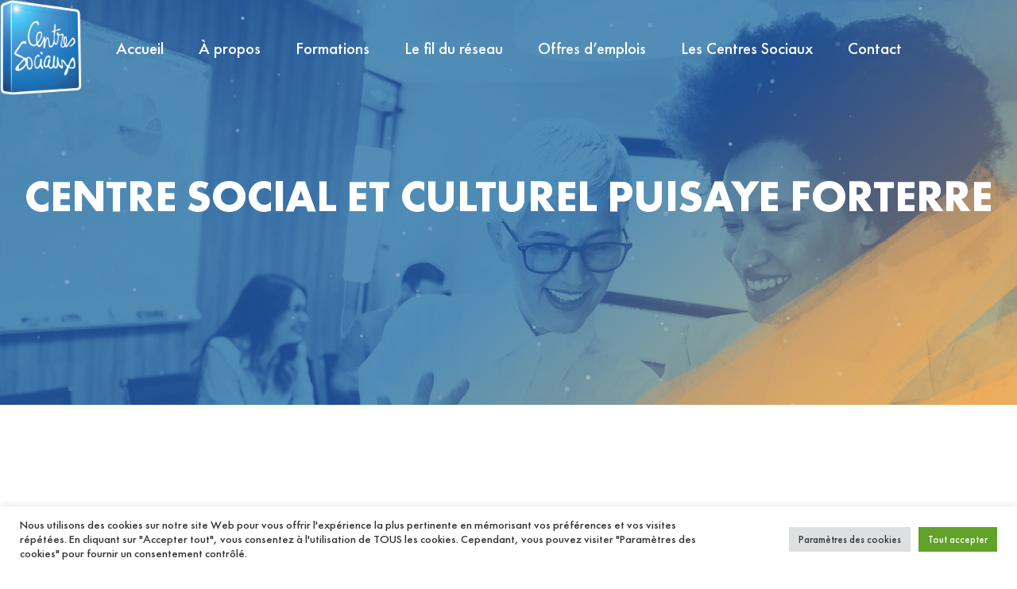

--- FILE ---
content_type: text/css
request_url: https://federation.centres-sociaux58.fr/wp-content/plugins/emeritus-core/assets/css/emeritus-core.min.css?ver=5.7.14
body_size: 40776
content:
.emeritus-core-page-inline-style{position:absolute!important;width:0;height:0;line-height:1;display:none}.kc-elm.qodef-shortcode .fa,.kc-elm.qodef-shortcode .fas{font-family:'Font Awesome 5 Free';font-weight:900}.kc-elm.qodef-shortcode .fa:before,.kc-elm.qodef-shortcode .fas:before{font-family:inherit;font-weight:inherit}.kc-elm.qodef-shortcode .fab{font-family:'Font Awesome 5 Brands';font-weight:400}.kc-elm.qodef-shortcode .fab:before{font-family:inherit;font-weight:inherit}#qodef-age-verification-modal{position:fixed;top:0;left:0;width:100%;height:100%;display:flex;align-items:center;justify-content:center;background-color:#171717;opacity:0;z-index:115;visibility:hidden;transition:opacity .2s ease-out}#qodef-age-verification-modal .qodef-m-logo{position:absolute;top:30px;left:30px}#qodef-age-verification-modal .qodef-m-logo a{position:relative;display:block;max-width:50%}#qodef-age-verification-modal .qodef-m-logo img{display:block}#qodef-age-verification-modal .qodef-m-content{padding:30px;text-align:center;max-width:700px}#qodef-age-verification-modal .qodef-m-content-title{margin:0;color:#fff}#qodef-age-verification-modal .qodef-m-content-subtitle{margin:11px 0 0;color:#5bb389}#qodef-age-verification-modal .qodef-m-content-note{margin:32px 0 0;color:#e5dcdb}#qodef-age-verification-modal .qodef-m-content-prevent{position:relative;display:inline-block;width:100%;vertical-align:top;margin-top:52px}#qodef-age-verification-modal .qodef-button.qodef-prevent--yes{margin-right:10px}#qodef-age-verification-modal .qodef-button.qodef-prevent--no{color:#fff;border-color:#a3a19e}#qodef-age-verification-modal .qodef-button.qodef-prevent--no:hover{color:#fff;border-color:#28201e;background-color:#28201e}.qodef-age-verification--opened #qodef-age-verification-modal{opacity:1;visibility:visible;transition:opacity .2s ease-out}#qodef-back-to-top{position:fixed;width:54px;height:54px;right:25px;bottom:25px;margin:0;opacity:0;visibility:hidden;z-index:10000}#qodef-back-to-top .qodef-back-to-top-icon{position:relative;display:flex;align-items:center;justify-content:center;height:100%;font-size:20px;color:#fff;background-color:#000;border:1px solid #000;overflow:hidden;transition:color .2s ease-out,background-color .2s ease-out,border-color .2s ease-out}#qodef-back-to-top .qodef-back-to-top-icon *{display:block;line-height:inherit}#qodef-back-to-top .qodef-back-to-top-icon svg{display:block;will-change:transform;transition:.3s cubic-bezier(.61,.04,0,.98) .1s}#qodef-back-to-top:hover .qodef-back-to-top-icon svg{transform:translateY(-3px)}#qodef-back-to-top.qodef--off{opacity:0;visibility:hidden;transition:opacity .15s ease,visibility 0s .15s}#qodef-back-to-top.qodef--on{opacity:1;visibility:visible;transition:opacity .3s ease}.qodef-blog.qodef-auto-width-slider .swiper-slide{width:auto}.qodef-blog.qodef-item-layout--compact .qodef-blog-item .qodef-e-media{margin-bottom:21px;display:block;width:auto}.qodef-blog.qodef-item-layout--compact .qodef-blog-item .qodef-e-content{max-width:390px}.qodef-blog.qodef-item-layout--compact .qodef-blog-item .qodef-e-info.qodef-info--top{margin-bottom:7px}.qodef-blog.qodef-item-layout--compact .qodef-blog-item .qodef-e-info.qodef-info--bottom{margin-top:11px}.qodef-blog.qodef-item-layout--compact .qodef-blog-item .qodef-e-read-more{margin:0}.qodef-blog.qodef-item-layout--compact.qodef-swiper--initialized .qodef-blog-item{margin:0 0 79px}.qodef-blog.qodef-item-layout--compact.qodef-swiper--initialized .qodef-blog-item .qodef-e-info.qodef-info--top .qodef-e-info-item{display:inline-block}.qodef-blog.qodef-item-layout--compact.qodef-swiper--initialized .qodef-blog-item .qodef-e-info.qodef-info--top .qodef-e-info-item:not(:last-child):before{content:'';position:absolute;width:10px;height:1px;bottom:12px;right:4px;background-color:currentColor}.qodef-blog.qodef-item-layout--compact.qodef-swiper--initialized .qodef-blog-item .qodef-e-media-image{overflow:hidden}.qodef-blog.qodef-item-layout--compact.qodef-swiper--initialized .qodef-blog-item .qodef-e-media-image img{display:block;transform:scale(1.08);transition:transform .3s cubic-bezier(.645,.045,.355,1);will-change:transform}.qodef-blog.qodef-item-layout--compact.qodef-swiper--initialized .qodef-blog-item:hover .qodef-e-media-image img{transform:scale(1.06) translateX(3%);transition:transform 1s cubic-bezier(.33,.02,0,.93)}.qodef-blog.qodef-item-layout--compact.qodef-swiper--initialized .swiper-pagination-bullets{bottom:0!important}.qodef-blog.qodef-item-layout--metro{margin:0}.qodef-blog.qodef-item-layout--metro article .qodef-e-media-image.qodef--background{margin-bottom:0}.qodef-blog.qodef-item-layout--metro article .qodef-e-content{position:absolute;top:0;left:0;width:100%;height:100%;display:flex;justify-content:flex-end;flex-direction:column;padding:20px 40px 35px;background-color:rgba(23,23,23,.12)}.qodef-blog.qodef-item-layout--metro article .qodef-e-content a{position:relative;z-index:3}.qodef-blog.qodef-item-layout--metro article .qodef-e-title{color:#fff}.qodef-blog.qodef-item-layout--metro article .qodef-e-title a{color:inherit}.qodef-blog.qodef-item-layout--metro article .qodef-e-info>*{color:#fff}.qodef-blog.qodef-item-layout--metro article .qodef-e-info.qodef-info--top{margin-bottom:0}.qodef-blog.qodef-item-layout--metro article .qodef-e-post-link{z-index:2}.qodef-blog.qodef-item-layout--metro article.format-audio .qodef-e-media-image:after,.qodef-blog.qodef-item-layout--metro article.format-gallery .qodef-e-media-image:after,.qodef-blog.qodef-item-layout--metro article.format-video .qodef-e-media-image:after{position:absolute;top:calc(50% - 36px);left:calc(50% - 36px);content:'\45';font-family:ElegantIcons;font-size:72px;line-height:1;font-style:normal;font-weight:400;font-variant:normal;text-transform:none;color:#fff;speak:none;-webkit-font-smoothing:antialiased;z-index:1;border:3px solid #fff}.qodef-blog.qodef-item-layout--metro article.format-gallery .qodef-e-media-image:after{content:'\e006'}.qodef-blog.qodef-item-layout--metro article.format-video .qodef-e-media-image:after{content:'\45'}.qodef-blog.qodef-item-layout--metro article.format-audio .qodef-e-media-image:after{content:'\e027'}.qodef-blog.qodef-item-layout--metro article.format-link .qodef-e-link{padding:83px 68px}.qodef-blog.qodef-item-layout--metro article.format-link .qodef-e-link-icon{right:84px;width:144px}.qodef-blog.qodef-item-layout--metro article.format-quote .qodef-e-quote{padding:83px 68px 87px}.qodef-blog.qodef-item-layout--metro article.format-quote .qodef-e-quote:before{font-size:582px}.qodef-blog.qodef-item-layout--metro article.format-quote .qodef-e-quote-author{margin:20px 0 4px}.qodef-blog.qodef-item-layout--metro.qodef-items--fixed article.format-link .qodef-e-link{display:flex;justify-content:center;flex-direction:column;height:100%;padding-top:40px;padding-bottom:40px}.qodef-blog.qodef-item-layout--metro.qodef-items--fixed article.format-quote .qodef-e-quote{display:flex;justify-content:center;flex-direction:column;height:100%;padding-top:40px;padding-bottom:40px}.qodef-blog.qodef-item-layout--minimal article .qodef-e-info.qodef-info--bottom{margin-top:5px}.qodef-blog.qodef-item-layout--simple article .qodef-e-inner{display:flex;align-items:center}.qodef-blog.qodef-item-layout--simple article .qodef-e-media-image{flex-shrink:0;width:80px;margin:0 20px 0 0;overflow:hidden}.qodef-blog.qodef-item-layout--simple article .qodef-e-media-image img{display:block;transform:scale(1.15);transition:transform .3s cubic-bezier(.645,.045,.355,1);will-change:transform}.qodef-blog.qodef-item-layout--simple article .qodef-e-media-image:hover img{transform:scale(1.12) translateX(5%);transition:transform 1s cubic-bezier(.33,.02,0,.93)}.qodef-blog.qodef-item-layout--simple article .qodef-e-info.qodef-info--bottom{margin-top:5px}.qodef-blog.qodef-item-layout--simple article .qodef-e-info-item.qodef-e-info-date{font-size:18px}.qodef-blog.qodef-item-layout--simple article .qodef-e-title{margin-top:4px;font-size:17px;line-height:1.29em}.qodef-blog.qodef-item-layout--standard.qodef-col-num--1 article:not(:last-child) .qodef-e-info.qodef-info--bottom{margin-bottom:36px}.qodef-blog.qodef-item-layout--standard.qodef-col-num--1 article:not(:last-child).format-link .qodef-e-link{margin-bottom:50px}.qodef-blog.qodef-item-layout--standard.qodef-col-num--1 article:not(:last-child).format-quote .qodef-e-quote{margin-bottom:50px}.qodef-blog.qodef-item-layout--standard:not(.qodef-col-num--1) article.format-link .qodef-e-link{padding:76px}.qodef-blog.qodef-item-layout--standard:not(.qodef-col-num--1) article.format-link .qodef-e-link-icon{right:40px;width:140px}.qodef-blog.qodef-item-layout--standard:not(.qodef-col-num--1) article.format-quote .qodef-e-quote{padding:76px}.qodef-blog.qodef-item-layout--standard:not(.qodef-col-num--1) article.format-quote .qodef-e-quote:before{font-size:540px}#qodef-author-info{position:relative;display:inline-block;width:100%;vertical-align:top;margin-top:31px}#qodef-author-info .qodef-m-inner{position:relative;display:flex;align-items:center;background-color:#fdeae0}#qodef-author-info .qodef-m-image{flex-shrink:0;margin-right:75px}#qodef-author-info .qodef-m-image a,#qodef-author-info .qodef-m-image img{display:block}#qodef-author-info .qodef-m-image img{height:300px;width:237px;-o-object-fit:cover;object-fit:cover}#qodef-author-info .qodef-m-content{padding-right:9%}#qodef-author-info .qodef-m-author{margin:0}#qodef-author-info .qodef-m-position{margin:1px 0 0}#qodef-author-info .qodef-m-email{margin:5px 0 0}#qodef-author-info .qodef-m-description{margin:9px 0 0}#qodef-author-info .qodef-m-social-icons{margin-top:18px;font-size:15px}#qodef-author-info .qodef-m-social-icons a{position:relative;display:inline-block;vertical-align:top;margin-right:16px}#qodef-author-info .qodef-m-social-icons a:last-child{margin-right:0}#qodef-related-posts{position:relative;display:inline-block;width:100%;vertical-align:top;margin-top:86px}#qodef-single-post-navigation{position:relative;display:inline-block;width:100%;vertical-align:top;margin:88px 0 3px}#qodef-single-post-navigation .qodef-m-inner{position:relative;display:flex;align-items:center;justify-content:space-between}#qodef-single-post-navigation .qodef-m-nav{position:relative;display:flex;align-items:center}#qodef-single-post-navigation .qodef-m-nav>*{display:block;line-height:inherit}#qodef-single-post-navigation .qodef-m-nav .qodef-m-pagination-icon{position:relative;top:-2px;display:block;width:30px;height:auto;fill:currentColor;stroke:none}#qodef-single-post-navigation .qodef-m-nav.qodef--prev{left:0}#qodef-single-post-navigation .qodef-m-nav.qodef--prev .qodef-m-pagination-icon{margin-right:4px}#qodef-single-post-navigation .qodef-m-nav.qodef--next{flex-direction:row-reverse;right:0;margin-left:auto;text-align:right}#qodef-single-post-navigation .qodef-m-nav.qodef--next .qodef-m-pagination-icon{margin-left:4px}#qodef-single-post-navigation .qodef-m-nav-label{font-family:"Crimson Pro",serif;font-size:20px;line-height:1.4em;font-weight:300;font-style:italic;color:#272727}.qodef-page-footer--uncover #qodef-page-outer{z-index:90}.no-touchevents .qodef-page-footer--uncover #qodef-page-footer{position:fixed;bottom:0;left:0}#qodef-fullscreen-area{position:fixed;top:0;left:0;width:100%;height:100%;background-color:#ffe399;overflow-x:hidden!important;visibility:hidden;opacity:0;z-index:99}#qodef-fullscreen-area .qodef-content-grid{height:100%}#qodef-fullscreen-area .qodef-content-grid .qodef-fullscreen-menu{width:100%}.qodef-fullscreen-menu-animate--in #qodef-fullscreen-area{animation:qode-fade-in .25s linear both}.qodef-fullscreen-menu-animate--out #qodef-fullscreen-area{animation:qode-fade-out .25s linear both}#qodef-fullscreen-area-inner{display:flex;justify-content:center;flex-direction:column;align-items:center;width:100%;height:100%}.qodef-fullscreen-menu{position:relative;top:0;margin:0 auto;text-align:left}.qodef-fullscreen-menu ul{margin:0;padding:0;list-style:none}.qodef-fullscreen-menu ul li{position:relative;margin:0;padding:0;text-align:center}.qodef-fullscreen-menu ul li a .qodef-menu-item-arrow{display:none}.qodef-fullscreen-menu ul li a>span{position:relative}.qodef-fullscreen-menu ul li a>span:after{content:'';position:absolute;left:0;bottom:-2px;width:100%;height:1px;background-color:currentColor;transform-origin:100% 50%;transition:transform .3s ease-in-out;transform:scaleX(0)}.qodef-fullscreen-menu ul li a:hover>span:after{transform:scaleX(1);transform-origin:0 50%;transition:transform .4s ease-in-out}.qodef-fullscreen-menu ul li.qodef--hide-link>a{cursor:default}.qodef-fullscreen-menu ul li.current-menu-ancestor>a>span:after,.qodef-fullscreen-menu ul li.current-menu-item>a>span:after{transform:scaleX(1);transform-origin:0 50%;transition:transform .4s ease-in-out}.qodef-fullscreen-menu ul.sub-menu{display:none}.qodef-fullscreen-menu .qodef-menu-item-icon{margin-right:5px}.qodef-fullscreen-menu .qodef-mega-menu-widget-holder{display:none}.qodef-fullscreen-menu>ul>li{margin-bottom:19px}.qodef-fullscreen-menu>ul>li>a{font-family:Montserrat,sans-serif;font-weight:600;letter-spacing:-.005em;color:#171717;font-size:37px;line-height:1.16em}.qodef-fullscreen-menu>ul>li>a>span:after{left:3px;width:calc(100% - 3px)}.qodef-fullscreen-menu .qodef-drop-down-second-inner>ul{padding:19px 0 1px}.qodef-fullscreen-menu .qodef-drop-down-second-inner ul li>a{position:relative;display:flex;white-space:normal;margin:5px 0;padding:5px 0;overflow:hidden;font-family:"Crimson Pro",serif;font-size:20px;line-height:1.4em;font-weight:300;font-style:italic;color:#272727;font-weight:500;margin:3px 0;justify-content:center}.qodef-fullscreen-menu .qodef-drop-down-second-inner ul li>a .qodef-menu-item-icon{flex-shrink:0}.qodef-fullscreen-menu-opener.qodef-source--predefined:not(.qodef--opened){line-height:1;display:flex;align-items:center;height:100%;padding:0 24px;background-color:#212121;color:#fff}.qodef-fullscreen-menu-opener.qodef-source--predefined:not(.qodef--opened):hover{color:#5bb389}.qodef-fullscreen-menu-animate--in .qodef-fullscreen-menu-opener.qodef-source--predefined .qodef-m-line.qodef--1{top:12px;transform:rotate(45deg)}.qodef-fullscreen-menu-animate--in .qodef-fullscreen-menu-opener.qodef-source--predefined .qodef-m-line.qodef--2{top:12px;transform:rotate(-45deg)}.qodef-fullscreen-menu--opened .qodef-fullscreen-menu-opener{color:#171717}.qodef-fullscreen-menu--opened .qodef-fullscreen-menu-opener:hover{color:#5bb389}.qodef-fullscreen-menu--opened .qodef-fullscreen-menu-opener .qodef-m-icon{visibility:hidden}.qodef-fullscreen-menu--opened .qodef-fullscreen-menu-opener .qodef-m-icon.qodef--close{visibility:visible;top:4px;left:-27px}.qodef-fullscreen-menu--opened #qodef-page-header,.qodef-fullscreen-menu--opened #qodef-page-mobile-header{visibility:hidden}.qodef-fullscreen-menu--opened .qodef-fullscreen-menu-opener,.qodef-fullscreen-menu--opened .qodef-header-logo-image.qodef--customizer,.qodef-fullscreen-menu--opened .qodef-mobile-header-logo-link{visibility:visible}.qodef-fullscreen-menu--opened .qodef-header-logo-link{visibility:hidden}.qodef-fullscreen-menu--opened #qodef-page-header .qodef-header-logo-link img.qodef--light{opacity:1}.qodef-fullscreen-menu--opened #qodef-page-header .qodef-header-logo-link img.qodef--dark,.qodef-fullscreen-menu--opened #qodef-page-header .qodef-header-logo-link img.qodef--main{opacity:0}#qodef-page-header .qodef-widget-holder{display:flex;align-items:center;height:100%;margin-left:30px}#qodef-page-header .qodef-widget-holder .widget{margin:0 15px}#qodef-page-header .qodef-widget-holder .widget:first-child{margin-left:0}#qodef-page-header .qodef-widget-holder .widget:last-child{margin-right:0}#qodef-page-header div[id^=monster-widget-placeholder],#qodef-page-header div[id^=woo-monster-widget-placeholder]{display:none}#qodef-page-header-inner.qodef-content-grid{padding:0}#qodef-page-header-inner.qodef-skin--light nav>ul>li>a,.qodef-custom-header-layout.qodef-skin--light nav>ul>li>a{color:#fff!important}#qodef-page-header-inner.qodef-skin--light nav>ul>li>a:hover,.qodef-custom-header-layout.qodef-skin--light nav>ul>li>a:hover{color:#fff!important}#qodef-page-header-inner.qodef-skin--light nav>ul>li.current-menu-ancestor>a,#qodef-page-header-inner.qodef-skin--light nav>ul>li.current-menu-item>a,.qodef-custom-header-layout.qodef-skin--light nav>ul>li.current-menu-ancestor>a,.qodef-custom-header-layout.qodef-skin--light nav>ul>li.current-menu-item>a{color:#fff!important}#qodef-page-header-inner.qodef-skin--light .qodef-opener-icon.qodef-source--icon-pack:not(.qodef--opened),#qodef-page-header-inner.qodef-skin--light .qodef-opener-icon.qodef-source--predefined:not(.qodef--opened),#qodef-page-header-inner.qodef-skin--light .qodef-opener-icon.qodef-source--svg-path:not(.qodef--opened),.qodef-custom-header-layout.qodef-skin--light .qodef-opener-icon.qodef-source--icon-pack:not(.qodef--opened),.qodef-custom-header-layout.qodef-skin--light .qodef-opener-icon.qodef-source--predefined:not(.qodef--opened),.qodef-custom-header-layout.qodef-skin--light .qodef-opener-icon.qodef-source--svg-path:not(.qodef--opened){color:#fff!important}#qodef-page-header-inner.qodef-skin--light .qodef-opener-icon.qodef-source--icon-pack:not(.qodef--opened):hover,#qodef-page-header-inner.qodef-skin--light .qodef-opener-icon.qodef-source--predefined:not(.qodef--opened):hover,#qodef-page-header-inner.qodef-skin--light .qodef-opener-icon.qodef-source--svg-path:not(.qodef--opened):hover,.qodef-custom-header-layout.qodef-skin--light .qodef-opener-icon.qodef-source--icon-pack:not(.qodef--opened):hover,.qodef-custom-header-layout.qodef-skin--light .qodef-opener-icon.qodef-source--predefined:not(.qodef--opened):hover,.qodef-custom-header-layout.qodef-skin--light .qodef-opener-icon.qodef-source--svg-path:not(.qodef--opened):hover{color:#5bb389!important}#qodef-page-header-inner.qodef-skin--dark nav>ul>li>a,.qodef-custom-header-layout.qodef-skin--dark nav>ul>li>a{color:#000!important}#qodef-page-header-inner.qodef-skin--dark nav>ul>li>a:hover,.qodef-custom-header-layout.qodef-skin--dark nav>ul>li>a:hover{color:#5bb389!important}#qodef-page-header-inner.qodef-skin--dark nav>ul>li.current-menu-ancestor>a,#qodef-page-header-inner.qodef-skin--dark nav>ul>li.current-menu-item>a,.qodef-custom-header-layout.qodef-skin--dark nav>ul>li.current-menu-ancestor>a,.qodef-custom-header-layout.qodef-skin--dark nav>ul>li.current-menu-item>a{color:#5bb389!important}#qodef-page-header-inner.qodef-skin--dark .qodef-opener-icon.qodef-source--icon-pack:not(.qodef--opened),#qodef-page-header-inner.qodef-skin--dark .qodef-opener-icon.qodef-source--predefined:not(.qodef--opened),#qodef-page-header-inner.qodef-skin--dark .qodef-opener-icon.qodef-source--svg-path:not(.qodef--opened),.qodef-custom-header-layout.qodef-skin--dark .qodef-opener-icon.qodef-source--icon-pack:not(.qodef--opened),.qodef-custom-header-layout.qodef-skin--dark .qodef-opener-icon.qodef-source--predefined:not(.qodef--opened),.qodef-custom-header-layout.qodef-skin--dark .qodef-opener-icon.qodef-source--svg-path:not(.qodef--opened){color:#000!important}#qodef-page-header .qodef-header-logo-link img.qodef--main{opacity:1}#qodef-page-header .qodef-header-logo-link img.qodef--dark,#qodef-page-header .qodef-header-logo-link img.qodef--light{opacity:0}#qodef-page-header .qodef-header-logo-link img:not(.qodef--main):not(.qodef--sticky){position:absolute;top:50%;left:0;transform:translateY(-50%)}#qodef-page-header-inner.qodef-skin--light .qodef-header-logo-link img.qodef--dark,#qodef-page-header-inner.qodef-skin--light .qodef-header-logo-link img.qodef--main{opacity:0}#qodef-page-header-inner.qodef-skin--light .qodef-header-logo-link img.qodef--light{opacity:1}#qodef-page-header-inner.qodef-skin--dark .qodef-header-logo-link img.qodef--light,#qodef-page-header-inner.qodef-skin--dark .qodef-header-logo-link img.qodef--main{opacity:0}#qodef-page-header-inner.qodef-skin--dark .qodef-header-logo-link img.qodef--dark{opacity:1}.qodef-header--centered #qodef-page-header{height:150px}.qodef-header--centered #qodef-page-header-inner{flex-direction:column;justify-content:center}.qodef-header--centered #qodef-page-header-inner>div{display:flex;flex-direction:row;align-items:center;height:100%}.qodef-header--centered #qodef-page-header-inner>div .qodef-widget-holder{margin-left:0}.qodef-header--centered #qodef-page-header-inner>div .qodef-header-navigation{margin:0 24px}.qodef-header--divided #qodef-page-header .qodef-divided-header-left-wrapper,.qodef-header--divided #qodef-page-header .qodef-divided-header-right-wrapper{width:100%;height:100%;display:flex;align-items:center}.qodef-header--divided #qodef-page-header .qodef-divided-header-left-wrapper{justify-content:flex-end}.qodef-header--divided #qodef-page-header .qodef-header-logo-link{justify-content:center}.qodef-header--divided #qodef-page-header .qodef-header-navigation{margin:0 24px}.qodef-header--divided #qodef-page-header .qodef-widget-holder{margin-left:0}.qodef-header--divided #qodef-page-header-inner{align-items:stretch;justify-content:center}.qodef-header--minimal #qodef-page-header-inner .qodef-header-logo-link{margin-right:auto}.qodef-header--minimal #qodef-page-header-inner .qodef-widget-holder{margin-right:30px}.qodef-header-standard--right #qodef-page-header-inner .qodef-header-navigation{margin-left:auto}.qodef-header-standard--center #qodef-page-header-inner .qodef-header-wrapper{position:relative;display:flex;align-items:center;justify-content:space-between;width:100%;height:100%}.qodef-header-standard--center #qodef-page-header-inner .qodef-header-logo{position:absolute;top:0;left:0;height:100%;display:inline-flex;align-items:center}.qodef-header-standard--center #qodef-page-header-inner .qodef-header-navigation{margin-left:auto;margin-right:auto}.qodef-header-standard--center #qodef-page-header-inner .qodef-widget-holder{position:absolute;top:0;right:0;margin-left:0}.qodef-header-standard--left #qodef-page-header-inner .qodef-header-navigation{margin-right:auto}.qodef-header-standard--left #qodef-page-header-inner .qodef-header-logo-link{margin-right:54px}.qodef-header--tabbed #qodef-page-header{height:105px}.qodef-header--tabbed #qodef-page-header-inner{padding:0}.qodef-header--tabbed #qodef-page-header{border-bottom:1px solid #00000040}.qodef-header--tabbed #qodef-page-header .qodef-header-logo-link{justify-content:center;height:100%}.qodef-header--tabbed #qodef-page-header .qodef-header-logo-link.qodef-height--not-set img{max-height:initial}.qodef-header--tabbed #qodef-page-header .qodef-tabbed-header-left-wrapper{height:100%;flex-grow:0;flex-shrink:0}.qodef-header--tabbed #qodef-page-header .qodef-tabbed-header-center-wrapper{height:100%;flex-grow:1;flex-shrink:1}.qodef-header--tabbed #qodef-page-header .qodef-tabbed-header-right-wrapper{height:100%;flex-grow:0;flex-shrink:0}.qodef-header--tabbed #qodef-page-header .qodef-tabbed-header-top-wrapper{display:flex;height:30%;align-items:center;border-bottom:1px solid #00000040;justify-content:space-between}.qodef-header--tabbed #qodef-page-header .qodef-tabbed-header-top-wrapper .qodef-widget-holder{width:100%}.qodef-header--tabbed #qodef-page-header .qodef-tabbed-header-top-wrapper .widget:first-child{margin-right:auto}.qodef-header--tabbed #qodef-page-header .qodef-tabbed-header-bottom-wrapper{display:flex;height:70%;align-items:center;justify-content:space-between}.qodef-header--tabbed #qodef-page-header .qodef-tabbed-header-bottom-wrapper .qodef-widget-holder{flex-shrink:0;margin:0}.qodef-header--tabbed #qodef-page-header .qodef-tabbed-header-bottom-wrapper .qodef-widget-holder .widget{margin:0;height:100%}.qodef-header--tabbed #qodef-page-header .qodef-tabbed-header-bottom-wrapper .qodef-widget-holder .widget>*{display:flex;height:100%;align-items:center;margin:0;padding:0 18px}.qodef-header--tabbed #qodef-page-header .qodef-tabbed-header-bottom-wrapper .qodef-header-navigation{margin:0 45px}.qodef-header--tabbed #qodef-page-header .qodef-widget-holder .widget{display:inline-block;vertical-align:middle;line-height:1}.qodef-header--tabbed #qodef-page-header .qodef-widget-holder .widget .textwidget>*,.qodef-header--tabbed #qodef-page-header .qodef-widget-holder .widget .widget p{margin:0}.qodef-header--tabbed #qodef-page-header .qodef-widget-holder.qodef--one{margin-left:0;height:calc(100% + 1px)}.qodef-header--tabbed #qodef-page-header .qodef-widget-holder.qodef--one .qodef-side-area-opener.qodef-side-area-opener{padding:0 39px}.qodef-header--tabbed #qodef-page-header .qodef-widget-holder.qodef--three,.qodef-header--tabbed #qodef-page-header .qodef-widget-holder.qodef--two{width:auto;margin:0}.qodef-header--tabbed #qodef-page-header .qodef-widget-holder.qodef--three .widget,.qodef-header--tabbed #qodef-page-header .qodef-widget-holder.qodef--two .widget{padding:0 20px;margin:0;height:100%;display:flex;align-items:center;font-size:13px}.qodef-header--tabbed #qodef-page-header .qodef-widget-holder.qodef--two .widget{border-right:1px solid #00000040}.qodef-header--tabbed #qodef-page-header .qodef-widget-holder.qodef--three .widget{border-left:1px solid #00000040}.qodef-header--fixed-display #qodef-page-header,.qodef-header--fixed-display #qodef-top-area{position:fixed;top:0;left:0;width:100%}.qodef--boxed.qodef-header--fixed-display #qodef-top-area{left:30px;width:calc(100% - 60px)}.qodef--boxed.qodef-header--fixed-display #qodef-page-header{left:30px;width:calc(100% - 60px)}.qodef-header--fixed-display.admin-bar #qodef-page-header,.qodef-header--fixed-display.admin-bar #qodef-top-area{top:32px}.qodef-header-sticky{position:fixed;top:0;left:0;height:75px;width:100%;background-color:#fff;transform:translateY(-100%);transition:transform .5s ease,top .5s ease;z-index:100;border-bottom:1px solid #d1d1d1}.qodef-header--sticky-display .qodef-header-sticky{transform:translateY(0)}.admin-bar.qodef-header--sticky-display .qodef-header-sticky{top:32px}.qodef-header-sticky-inner{position:relative;display:flex;align-items:center;justify-content:space-between;height:100%;padding:0 40px}.qodef-header-sticky-inner.qodef-content-grid{padding:0}.qodef-header-standard--right .qodef-header-sticky-inner .qodef-header-logo-link{margin-right:auto}.qodef-header-standard--left .qodef-header-sticky-inner{justify-content:flex-start}.qodef-header-standard--left .qodef-header-sticky-inner .qodef-header-navigation{margin-left:20px}.qodef-header-standard--left .qodef-header-sticky-inner .qodef-widget-holder{margin-left:auto!important}#qodef-top-area{position:relative;background-color:#212121;z-index:101}#qodef-top-area-inner{align-items:center;display:flex;height:40px;justify-content:space-between;padding:0 40px;position:relative}#qodef-top-area-inner.qodef-content-grid{padding:0!important}#qodef-top-area .qodef-widget-holder{display:flex;align-items:center;height:100%}#qodef-top-area .qodef-widget-holder.qodef-top-area-left{margin-right:auto}#qodef-top-area .qodef-widget-holder.qodef-top-area-right{margin-left:auto}#qodef-top-area .qodef-widget-holder .widget{margin:0 12px}#qodef-top-area .qodef-widget-holder .widget:first-child{margin-left:0}#qodef-top-area .qodef-widget-holder .widget:last-child{margin-right:0}#qodef-top-area .widget{display:inline-block;vertical-align:middle;line-height:1}#qodef-top-area .widget .textwidget>*,#qodef-top-area .widget .widget p{margin:0}#qodef-top-area div[id^=monster-widget-placeholder],#qodef-top-area div[id^=woo-monster-widget-placeholder]{display:none}#qodef-multiple-map-notice{position:relative;display:flex;align-items:center;height:100%;padding:30px 15%;text-align:center;color:#5bb389;background-color:#fafafa}.qodef-map-marker-holder{transform:translate(-50%,-100%);z-index:10}.qodef-map-marker-holder.qodef-active{z-index:500}.qodef-map-marker-holder.qodef-active .qodef-map-marker svg path:first-child{fill:#3ebeb4}.qodef-map-marker-holder.qodef-active .qodef-map-marker svg path:last-child{fill:#51a69e}.qodef-map-marker-holder#qodef-geo-location-marker .qodef-info-window{display:block}.qodef-map-marker-holder#qodef-geo-location-marker .qodef-map-marker svg path:first-child{fill:#3ebeb4}.qodef-map-marker-holder#qodef-geo-location-marker .qodef-map-marker svg path:last-child{fill:#51a69e}.qodef-map-marker-holder .qodef-map-marker{position:relative;width:50px;height:auto;transition:all .15s ease-out}.qodef-map-marker-holder .qodef-map-marker .qodef-map-marker-inner{position:relative;width:100%;height:100%}.qodef-map-marker-holder .qodef-map-marker svg{width:100%;height:auto}.qodef-map-marker-holder .qodef-map-marker svg path{transition:fill .2s ease-in-out}.qodef-map-marker-holder .qodef-map-marker:hover svg path:first-child{fill:#3ebeb4}.qodef-map-marker-holder .qodef-map-marker:hover svg path:last-child{fill:#51a69e}.qodef-map-marker-holder .qodef-info-window{position:absolute;top:-10px;left:-17px;display:none;min-width:284px;background-color:#fff;border:1px solid #bfbfbf;border-radius:4px;box-shadow:3px 3px 16px 2px rgba(0,0,0,.04);z-index:10;transition:opacity .3s ease;transform:translate(0,-100%)}.qodef-map-marker-holder .qodef-info-window-inner{position:relative;display:flex;align-items:center;padding:8px}.qodef-map-marker-holder .qodef-info-window-inner:after{content:'';position:absolute;bottom:-4px;left:35px;width:5px;height:5px;background-color:#fff;border-top:1px solid #bfbfbf;border-left:1px solid #bfbfbf;transform:rotate(-135deg)}.qodef-map-marker-holder .qodef-info-window-inner .qodef-info-window-image{margin-right:12px}.qodef-map-marker-holder .qodef-info-window-inner .qodef-info-window-image img{display:block;width:65px}.qodef-map-marker-holder .qodef-info-window-inner .qodef-info-window-title{margin:0;transition:color .2s ease-out}.qodef-map-marker-holder .qodef-info-window-inner .qodef-info-window-location{margin:3px 0 0;font-family:"Nunito Sans",sans-serif;font-size:14px;line-height:1.2em}.qodef-map-marker-holder .qodef-info-window-inner .qodef-info-window-link{position:absolute;top:0;left:0;width:100%;height:100%;z-index:5}.qodef-map-marker-holder .qodef-info-window-inner .qodef-info-window-link:hover~.qodef-info-window-details .qodef-info-window-title{color:#5bb389}.qodef-cluster-marker{width:50px;height:auto}.qodef-cluster-marker.qodef-active svg path:first-child,.qodef-cluster-marker:hover svg path:first-child{fill:#3ebeb4}.qodef-cluster-marker.qodef-active svg path:last-child,.qodef-cluster-marker:hover svg path:last-child{fill:#51a69e}.qodef-cluster-marker .qodef-cluster-marker-inner{position:relative}.qodef-cluster-marker .qodef-cluster-marker-inner .qodef-cluster-marker-number{position:absolute;top:-4px;left:0;right:0;font-size:30px;font-weight:700;text-align:center;color:#171717}.qodef-cluster-marker svg{width:100%;height:auto}.qodef-cluster-marker svg path{transition:fill .2s ease-in-out}.qodef-places-geo-radius{position:absolute;left:0;top:calc(100% + 10px);width:100%;height:48px;display:none;padding:10px 20px;background-color:#fff;border:1px solid #bfbfbf;z-index:9999}.qodef-places-geo-radius .qodef-range-slider-label{display:inline-flex;align-items:center;height:100%}.qodef-places-geo-radius .noUi-target{position:relative;display:inline-flex;height:3px;width:calc(100% - 70px);background-color:#eaeaea;border:0;direction:ltr;-webkit-touch-callout:none;-webkit-tap-highlight-color:transparent;-webkit-user-select:none;touch-action:none;-ms-user-select:none;user-select:none;margin-left:10px}.qodef-places-geo-radius .noUi-target *{-webkit-touch-callout:none;-webkit-tap-highlight-color:transparent;-webkit-user-select:none;touch-action:none;-ms-user-select:none;user-select:none}.qodef-places-geo-radius .noUi-target .noUi-base{position:relative;width:100%;height:100%;z-index:1}.qodef-places-geo-radius .noUi-target .noUi-connects{position:relative;width:100%;height:100%;overflow:hidden;z-index:0}.qodef-places-geo-radius .noUi-target .noUi-connect,.qodef-places-geo-radius .noUi-target .noUi-origin{position:absolute;top:0;left:0;width:100%;height:100%;z-index:1;will-change:transform;transform-origin:0 0}.qodef-places-geo-radius .noUi-target .noUi-connect{background-color:#5bb389}.qodef-places-geo-radius .noUi-target .noUi-handle{position:absolute;top:-3px;left:auto;right:-9px;width:9px;height:9px;background-color:#5bb389;cursor:pointer}.qodef-places-geo-radius .noUi-target .noUi-tooltip{position:absolute;left:50%;bottom:7px;display:block;font-size:12px;white-space:nowrap;transform:translateX(-50%)}.qodef-places-geo-radius .noUi-target .noUi-tooltip:after{content:' km'}.qodef-places-geo-radius .noUi-state-drag *{cursor:inherit!important}.qodef-places-geo-radius .noUi-draggable{cursor:ew-resize}.qodef-places-geo-radius [disabled] .noUi-handle,.qodef-places-geo-radius [disabled].noUi-handle,.qodef-places-geo-radius [disabled].noUi-target{cursor:not-allowed!important}#qodef-page-mobile-header{background-color:#fff}#qodef-page-mobile-header .qodef-widget-holder{display:flex;align-items:center;height:100%}#qodef-page-mobile-header .qodef-widget-holder .widget{margin:0 0 0 12px}#qodef-page-mobile-header .widget{display:inline-block;vertical-align:middle;line-height:1}#qodef-page-mobile-header .widget .textwidget>*,#qodef-page-mobile-header .widget .widget p{margin:0}#qodef-page-mobile-header div[id^=monster-widget-placeholder],#qodef-page-mobile-header div[id^=woo-monster-widget-placeholder]{display:none}#qodef-page-mobile-header .qodef-mobile-header-opener.qodef--opened{color:#5bb389}#qodef-page-mobile-header .qodef-mobile-header-opener.qodef--opened .qodef-m-icon{visibility:hidden}#qodef-page-mobile-header .qodef-mobile-header-opener.qodef--opened .qodef-m-icon.qodef--close{visibility:visible}.qodef-mobile-header--sticky #qodef-page-mobile-header{width:100%;position:fixed;top:0;left:0;transform:translateY(-100%)}.qodef-mobile-header--sticky-animation #qodef-page-mobile-header{transition:transform .3s ease,top .3s ease}.qodef-mobile-header--sticky-display #qodef-page-mobile-header{transform:translateY(0)}.admin-bar.qodef-mobile-header--sticky-display #qodef-page-mobile-header{top:46px}#qodef-page-mobile-header-inner.qodef-content-grid{padding:0}.qodef--passepartout #qodef-page-mobile-header-inner{padding:0}.qodef-mobile-header-navigation ul li .qodef-content-grid{width:100%}#qodef-page-mobile-header .qodef-header-logo-image.qodef--customizer{max-height:100%;width:auto;margin-right:auto}#qodef-page-mobile-header .qodef-mobile-header-logo-link img.qodef--main{opacity:1}#qodef-page-mobile-header .qodef-mobile-header-logo-link img.qodef--dark,#qodef-page-mobile-header .qodef-mobile-header-logo-link img.qodef--light{opacity:0}#qodef-page-mobile-header .qodef-mobile-header-logo-link img:not(.qodef--main){position:absolute;top:50%;left:0;transform:translateY(-50%)}.qodef-mobile-header-navigation ul li a .qodef-menu-item-icon{margin-right:5px}.qodef-mobile-header-navigation ul li.qodef--hide-link>a{cursor:default}.qodef-mobile-header-navigation .qodef-mega-menu-widget-holder{display:none}.qodef-mobile-header--minimal #qodef-page-mobile-header-inner{justify-content:flex-end}.qodef-mobile-header--minimal #qodef-page-mobile-header-inner .qodef-mobile-header-logo-link{margin-right:auto}.qodef-mobile-header--minimal #qodef-page-mobile-header-inner .qodef-opener-icon{margin-left:20px}.qodef-fullscreen-menu--opened{overflow-y:hidden}.qodef-fullscreen-menu--opened #qodef-page-mobile-header .qodef-mobile-header-logo-link img.qodef--light{opacity:1}.qodef-fullscreen-menu--opened #qodef-page-mobile-header .qodef-mobile-header-logo-link img.qodef--dark,.qodef-fullscreen-menu--opened #qodef-page-mobile-header .qodef-mobile-header-logo-link img.qodef--main{opacity:0}.qodef-mobile-header--side-area #qodef-page-mobile-header-inner .qodef-side-area-mobile-header-opener{margin-left:20px}#qodef-side-area-mobile-header{position:fixed;top:0;right:-340px;width:340px;height:100vh;display:flex;align-items:center;padding:70px 60px;background-color:#212121;overflow:hidden;visibility:hidden;z-index:9999;transition:all .6s cubic-bezier(.77,0,.175,1)}#qodef-side-area-mobile-header .qodef-m-close{position:absolute;top:26px;right:40px;display:block;z-index:1000;color:#fff}#qodef-side-area-mobile-header .qodef-m-close.qodef-source--predefined .qodef-m-line.qodef--1{top:13px;transform:rotate(45deg)}#qodef-side-area-mobile-header .qodef-m-close.qodef-source--predefined .qodef-m-line.qodef--2{top:13px;transform:rotate(-45deg)}#qodef-side-area-mobile-header .qodef-m-navigation ul{margin:0;padding:0;list-style:none}#qodef-side-area-mobile-header .qodef-m-navigation ul li{position:relative;padding:0;margin:0}#qodef-side-area-mobile-header .qodef-m-navigation ul li .qodef-drop-down-second{display:none;transform:translateZ(0)}#qodef-side-area-mobile-header .qodef-m-navigation ul li .qodef-drop-down-second-inner{position:relative;display:block;padding:0;z-index:997}#qodef-side-area-mobile-header .qodef-m-navigation ul li.qodef--hide-link>a{cursor:default}#qodef-side-area-mobile-header .qodef-m-navigation .qodef-menu-item-icon{margin-right:5px}#qodef-side-area-mobile-header .qodef-m-navigation .qodef-mega-menu-widget-holder{display:none}#qodef-side-area-mobile-header .qodef-m-navigation>ul>li>a{font-family:"Crimson Pro",serif;font-size:21px;line-height:1.4em;font-weight:500;font-style:italic;color:#171717;color:#fff}#qodef-side-area-mobile-header .qodef-m-navigation>ul>li>a:hover{color:#5bb389}#qodef-side-area-mobile-header .qodef-m-navigation>ul>li .qodef-drop-down-second-inner>ul{padding:10px 0 5px}#qodef-side-area-mobile-header .qodef-m-navigation>ul>li .qodef-drop-down-second-inner ul{padding-left:20px}#qodef-side-area-mobile-header .qodef-m-navigation>ul>li .qodef-drop-down-second-inner ul li>a{position:relative;display:flex;white-space:normal;margin:5px 0;padding:5px 0;overflow:hidden;font-family:"Crimson Pro",serif;font-size:20px;line-height:1.4em;font-weight:300;font-style:italic;color:#272727}#qodef-side-area-mobile-header .qodef-m-navigation>ul>li .qodef-drop-down-second-inner ul li>a .qodef-menu-item-icon{flex-shrink:0}#qodef-side-area-mobile-header .qodef-m-navigation>ul>li .qodef-drop-down-second-inner ul li.current-menu-ancestor>a,#qodef-side-area-mobile-header .qodef-m-navigation>ul>li .qodef-drop-down-second-inner ul li.current-menu-item>a,#qodef-side-area-mobile-header .qodef-m-navigation>ul>li .qodef-drop-down-second-inner ul li:hover>a{padding-left:15px;padding-right:0}#qodef-side-area-mobile-header .qodef-m-navigation>ul>li .qodef-drop-down-second-inner ul li.current-menu-ancestor>a:before,#qodef-side-area-mobile-header .qodef-m-navigation>ul>li .qodef-drop-down-second-inner ul li.current-menu-item>a:before,#qodef-side-area-mobile-header .qodef-m-navigation>ul>li .qodef-drop-down-second-inner ul li:hover>a:before{left:0}#qodef-side-area-mobile-header .qodef-m-navigation>ul>li.current-menu-ancestor>a,#qodef-side-area-mobile-header .qodef-m-navigation>ul>li.current-menu-item>a{color:#5bb389}#qodef-side-area-mobile-header .qodef-widget-holder{position:absolute;left:60px;bottom:20px;width:calc(100% - 2*60px);height:auto}#qodef-side-area-mobile-header .qodef-widget-holder .widget{margin:0}.admin-bar #qodef-side-area-mobile-header{top:32px;height:calc(100vh - 32px)}#qodef-side-area-mobile-header.qodef--opened{right:0;visibility:visible}.qodef-mobile-header--standard #qodef-page-mobile-header-inner{justify-content:flex-end}.qodef-mobile-header--standard #qodef-page-mobile-header-inner .qodef-mobile-header-logo-link{margin-right:auto}.qodef-header-navigation .qodef-menu-item-icon{display:block;margin-right:5px;line-height:inherit}.qodef-header-navigation .qodef-menu-item-icon:before{display:block;line-height:inherit}.qodef-header-navigation ul li .qodef-drop-down-second{position:absolute;top:100%;left:0;display:block;width:auto;height:0;opacity:0;visibility:hidden;overflow:hidden;z-index:10}.qodef-header-navigation ul li .qodef-drop-down-second.qodef-drop-down--start{opacity:1;visibility:visible;overflow:visible;z-index:20;transition:opacity .2s ease-out}.qodef-header-navigation ul li .qodef-mega-menu-widget-holder{display:none;white-space:normal}.qodef-header-navigation ul li.qodef-menu-item--narrow .qodef-drop-down-second:not(.qodef-drop-down--right){left:-45px}.qodef-header-navigation ul li.qodef-menu-item--narrow .qodef-drop-down-second.qodef-drop-down--right{left:auto;right:-45px}.qodef-header-navigation ul li.qodef-menu-item--narrow .qodef-drop-down-second-inner{position:relative;display:inline-block;width:100%;vertical-align:top}.qodef-header-navigation ul li.qodef-menu-item--narrow .qodef-drop-down-second-inner>ul{position:relative;top:auto;opacity:1;visibility:visible}.qodef-header-navigation ul li.qodef-menu-item--wide .qodef-mega-menu-widget-holder{display:block;padding-top:27px}.qodef-header-navigation ul li.qodef-menu-item--wide .qodef-drop-down-second{background-color:#212121}.qodef-drop-down-second--full-width .qodef-header-navigation ul li.qodef-menu-item--wide .qodef-drop-down-second{width:100vw}.qodef--boxed .qodef-header-navigation ul li.qodef-menu-item--wide .qodef-drop-down-second-inner,.qodef-header-navigation ul li.qodef-menu-item--wide .qodef-drop-down-second-inner:not(.qodef-content-grid){padding:0 40px}.qodef-header-navigation ul li.qodef-menu-item--wide .qodef-drop-down-second-inner>ul{display:flex;justify-content:space-between;padding:46px 0 41px;margin:0 -15px}.qodef-header-navigation ul li.qodef-menu-item--wide .qodef-drop-down-second-inner>ul>li{width:100%;padding:0 15px}.qodef-header-navigation ul li.qodef-menu-item--wide .qodef-drop-down-second-inner>ul>li>a{font-family:Montserrat,sans-serif;font-weight:600;letter-spacing:-.005em;color:#171717;font-size:19px;line-height:1.32em;color:#fff}.qodef-header-navigation ul li.qodef-menu-item--wide .qodef-drop-down-second-inner>ul>li .qodef-menu-item-arrow{display:none}.qodef-header-navigation ul li.qodef-menu-item--wide .qodef-drop-down-second-inner>ul>li ul{padding-top:5px}.qodef-header-navigation ul li.qodef-menu-item--wide .qodef-drop-down-second-inner>ul>li ul li>a{position:relative;display:flex;white-space:normal;margin:5px 0;padding:5px 0;overflow:hidden;font-family:"Crimson Pro",serif;font-size:20px;line-height:1.4em;font-weight:300;font-style:italic;color:#272727;color:#fff}.qodef-header-navigation ul li.qodef-menu-item--wide .qodef-drop-down-second-inner>ul>li ul li>a .qodef-menu-item-icon{flex-shrink:0}.qodef-header-navigation ul li.qodef-menu-item--wide .qodef-drop-down-second-inner>ul>li ul li.current-menu-ancestor>a>span:after,.qodef-header-navigation ul li.qodef-menu-item--wide .qodef-drop-down-second-inner>ul>li ul li.current-menu-item>a>span:after{transform:scaleX(1);transform-origin:0 50%;transition:transform .4s ease-in-out}.qodef-header-navigation ul li.qodef-menu-item--wide.qodef-menu-item--wide-1-3 .qodef-drop-down-second .qodef-drop-down-second-inner>ul{padding:42px 0 37px}.qodef-header-navigation ul li.qodef-menu-item--wide.qodef-menu-item--wide-1-3 .qodef-drop-down-second .qodef-drop-down-second-inner>ul>li{width:25%;box-sizing:border-box;padding:0 30px 0 0}.qodef-header-navigation ul li.qodef-menu-item--wide.qodef-menu-item--wide-1-3 .qodef-drop-down-second .qodef-drop-down-second-inner>ul>li:nth-child(2n){width:75%;padding:0 0 0 30px;box-sizing:border-box}.qodef-header-navigation ul li.qodef-menu-item--wide.qodef-menu-item--wide-1-3 .qodef-drop-down-second .qodef-drop-down-second-inner>ul>li:nth-child(2n+1){clear:both}.qodef-header-navigation ul li.qodef-menu-item--wide.qodef-menu-item--wide-1-3 .qodef-drop-down-second .qodef-drop-down-second-inner>ul>li:nth-child(4n+1){clear:none}.qodef-header-navigation ul li.qodef-menu-item--wide.qodef-menu-item--wide-1-3 .qodef-course-list.qodef-item-layout--compact{padding-bottom:30px}.qodef-header-navigation ul li.qodef-menu-item--wide.qodef-menu-item--wide-1-3 .qodef-course-list.qodef-item-layout--compact article{margin-bottom:0}body:not(.qodef-drop-down-second--full-width) .qodef-header-navigation ul li.qodef-menu-item--wide .qodef-drop-down-second-inner{padding:0 40px}.qodef-opener-icon{position:relative;display:inline-block;vertical-align:middle;line-height:1}.qodef-opener-icon .qodef-m-icon{position:relative;visibility:visible}.qodef-opener-icon .qodef-m-icon.qodef--close{position:absolute;top:0;left:0;visibility:hidden}.qodef-opener-icon.qodef-source--icon-pack{font-size:35px}.qodef-opener-icon.qodef-source--icon-pack *{display:inline-block;line-height:inherit}.qodef-opener-icon.qodef-source--icon-pack :before{display:inline-block;line-height:inherit}.qodef-opener-icon.qodef-source--svg-path span{position:relative}.qodef-opener-icon.qodef-source--svg-path span>*{vertical-align:middle}.qodef-opener-icon.qodef-source--svg-path span path,.qodef-opener-icon.qodef-source--svg-path span>*{fill:currentColor;stroke:currentColor}.qodef-opener-icon.qodef-source--predefined .qodef-m-lines{position:relative;display:block;width:27px;height:27px}.qodef-opener-icon.qodef-source--predefined .qodef-m-line{position:absolute;left:0;height:1px;width:100%;background-color:currentColor;transition:top .3s ease,transform .3s ease}.qodef-opener-icon.qodef-source--predefined .qodef-m-line.qodef--1{top:8px}.qodef-opener-icon.qodef-source--predefined .qodef-m-line.qodef--2{top:18px}.qodef-parallax{position:relative;width:100%;overflow:hidden}.qodef-parallax.elementor-section{overflow:visible}.qodef-parallax-row-holder{position:absolute;top:0;left:0;height:100%;width:100%;overflow:hidden}.qodef-parallax-img-holder{position:absolute;top:-50%;height:150%;left:0;width:100%;opacity:0}.qodef-browser--edge .qodef-parallax-img-holder,.qodef-browser--ms-explorer .qodef-parallax-img-holder,.touchevents .qodef-parallax-img-holder{top:0;height:100%;opacity:1}.qodef-parallax-content-holder{position:relative;z-index:99}.qodef-parallax-img-wrapper{position:absolute;top:0;left:0;height:100%;width:100%;will-change:transform}.qodef-parallax-img{position:absolute;top:50%;left:50%;transform:translate(-50%,-50%)}.touchevents .qodef-parallax-img{height:100%;width:100%;-o-object-fit:cover;object-fit:cover}.qodef-browser--edge .qodef-parallax-img,.qodef-browser--ms-explorer .qodef-parallax-img{height:100%}.bbpress.bbp-search.forum-search #qodef-page-inner,.bbpress.forum #qodef-page-inner,.bbpress.forum-archive #qodef-page-inner,.bbpress.topic #qodef-page-inner,.bbpress.topic-tag #qodef-page-inner{padding:77px 0 54px}#bbpress-forums{position:relative;display:inline-block;width:100%;vertical-align:top;padding-top:40px;margin-bottom:61px;font-family:"Nunito Sans",sans-serif;font-size:15px;line-height:1.6em;font-weight:400;overflow:visible}#bbpress-forums *{box-sizing:border-box}#bbpress-forums a{transition:color .2s ease-out}#bbpress-forums a:hover{color:#171717;transition:color .2s ease-out}#bbpress-forums ul.bbp-lead-topic,#bbpress-forums ul.bbp-replies,#bbpress-forums ul.bbp-search-results{border:none}#bbpress-forums ul.bbp-topics{background-color:#fff;border:1px solid #d1d1d1}#bbpress-forums div.odd,#bbpress-forums ul.odd{background-color:transparent}#bbpress-forums .bbp-user-section>p{margin:8px 0 16px}#bbpress-forums ul.bbp-forums{margin-top:66px;font-size:inherit;border:0;background-color:#fff;border-radius:6px}#bbpress-forums ul.bbp-forums>li{padding:0}#bbpress-forums .bbp-admin-links{color:#2b2b2b}#bbpress-forums div.bbp-template-notice.info{background-color:#ffe399}#bbpress-forums li.bbp-header{border-top:none;background-color:transparent;padding:0}#bbpress-forums li.bbp-header>ul{border-bottom:1px solid #d1d1d1}#bbpress-forums li.bbp-header>ul>li{font-family:Montserrat,sans-serif;font-weight:600;letter-spacing:-.005em;color:#171717;font-size:20px;line-height:1.25em;padding:18px 0}@media only screen and (max-width:768px){#bbpress-forums li.bbp-header>ul>li{font-size:15px}}#bbpress-forums li.bbp-header>ul>li.bbp-forum-freshness,#bbpress-forums li.bbp-header>ul>li.bbp-topic-freshness{text-align:center!important}#bbpress-forums li.bbp-header>ul>li:not(:first-child):not(:last-child){text-align:center}#bbpress-forums li.bbp-header>ul>li:first-child,#bbpress-forums li.bbp-header>ul>li:last-child{text-align:left}#bbpress-forums li.bbp-body{padding:0 27px;background-color:transparent}#bbpress-forums li.bbp-body ul.topic:first-child{border-top:0}#bbpress-forums li.bbp-body .bbp-forum-freshness{font-size:inherit}#bbpress-forums li.bbp-body .bbp-forum-freshness>a{color:#2b2b2b}#bbpress-forums li.bbp-body .bbp-forum-freshness>a:hover{color:#171717}#bbpress-forums li.bbp-body .bbp-forum-freshness .bbp-topic-meta{margin:0;font-size:inherit;line-height:26px}#bbpress-forums li.bbp-body .bbp-forum-freshness .bbp-author-avatar{display:none}#bbpress-forums li.bbp-body .bbp-forum-freshness .bbp-author-name{color:#171717}#bbpress-forums li.bbp-body .bbp-forum-freshness .bbp-author-name:hover{color:#171717}#bbpress-forums li.bbp-footer{display:none;padding:0}#bbpress-forums .widget_display_replies img.avatar,#bbpress-forums .widget_display_topics img.avatar,#bbpress-forums div.bbp-template-notice img.avatar,#bbpress-forums p.bbp-topic-meta img.avatar,#bbpress-forums ul.bbp-reply-revision-log img.avatar,#bbpress-forums ul.bbp-topic-revision-log img.avatar{border:none;float:none;margin-bottom:0}#bbpress-forums div.bbp-breadcrumb{font-size:inherit}body.forum-archive #bbpress-forums div.bbp-breadcrumb{width:calc(100% - 300px);font-size:15px;line-height:35px}@media only screen and (max-width:680px){body.forum-archive #bbpress-forums div.bbp-breadcrumb{width:100%;margin-top:20px}}body.forum-archive #bbpress-forums div.bbp-breadcrumb p{line-height:inherit}body.forum-archive #bbpress-forums div.bbp-search-form{width:295px}@media only screen and (max-width:480px){body.forum-archive #bbpress-forums div.bbp-search-form{width:100%}}body.forum-archive #bbpress-forums li.bbp-body ul.forum{display:flex;align-items:center;padding:24px 0 26px;border-top:1px solid #d1d1d1}body.forum-archive #bbpress-forums li.bbp-body ul.forum:first-child{border-top:0}body.forum-archive #bbpress-forums li.bbp-body .bbp-forum-info .bbp-forum-title{font-size:18px}body.forum-archive #bbpress-forums li.bbp-body .bbp-forum-info .bbp-forum-content{margin:0;font-size:inherit}body.forum-archive #bbpress-forums li.bbp-body .bbp-topic-started-by{color:#2b2b2b;font-size:inherit}body.forum-archive #bbpress-forums li.bbp-body .bbp-topic-started-by .bbp-author-name{color:#171717}body.forum-archive #bbpress-forums li.bbp-body .bbp-topic-started-by .bbp-author-name:hover{color:#171717}#bbpress-forums fieldset.bbp-form{padding:0;border:0}#bbpress-forums fieldset.bbp-form legend{width:100%;padding:35px 15px 5px;font-size:22px;font-weight:700;color:#171717}#bbpress-forums fieldset.bbp-form .bbp-template-notice{margin-bottom:15px}#bbpress-forums fieldset.bbp-form label{color:#171717;font-size:inherit}#bbpress-forums fieldset.bbp-form #bbp_topic_subscription{float:left;margin:7px 7px 0 0;text-align:left}#bbpress-forums fieldset.bbp-form #bbp_topic_subscription+label{color:#171717;padding-left:2px;width:85%;float:left;font-size:13px}#bbpress-forums fieldset.bbp-form input[type=text],#bbpress-forums fieldset.bbp-form select,#bbpress-forums fieldset.bbp-form textarea{width:100%;margin:0 0 10px;padding:13px 16px;font-family:inherit;font-size:15px;line-height:20px;font-weight:inherit;color:#2b2b2b;background-color:transparent;border:0;border-bottom:1px solid #d1d1d1;border-radius:0;outline:0;-webkit-appearance:none;cursor:pointer;box-sizing:border-box}#bbpress-forums fieldset.bbp-form input[type=text]:focus,#bbpress-forums fieldset.bbp-form select:focus,#bbpress-forums fieldset.bbp-form textarea:focus{color:#171717}#bbpress-forums fieldset.bbp-form textarea.bbp-the-content{display:block}#bbpress-forums fieldset.bbp-form div.bbp-submit-wrapper{float:none}#bbpress-forums fieldset.bbp-form>div:not(.bbp-template-notice){padding:0 15px;margin-left:-15px;margin-right:-15px}#bbpress-forums fieldset.bbp-form>div:not(.bbp-template-notice):before{content:" ";display:table}#bbpress-forums fieldset.bbp-form>div:not(.bbp-template-notice):after{content:" ";display:table;clear:both}#bbpress-forums fieldset.bbp-form>div:not(.bbp-template-notice)>p{float:left;box-sizing:border-box;padding:0 15px;width:33.3333333333%}@media only screen and (max-width:768px){#bbpress-forums fieldset.bbp-form>div:not(.bbp-template-notice)>p{width:100%}}#bbpress-forums fieldset.bbp-form>div:not(.bbp-template-notice)>p:before{content:" ";display:table}#bbpress-forums fieldset.bbp-form>div:not(.bbp-template-notice)>p:after{content:" ";display:table;clear:both}#bbpress-forums fieldset.bbp-form>div:not(.bbp-template-notice) .bbp-the-content-wrapper{margin:22px 0 29px;float:left;position:relative;box-sizing:border-box;padding-left:15px;padding-right:15px;width:100%}#bbpress-forums fieldset.bbp-form>div:not(.bbp-template-notice) .bbp-the-content-wrapper:before{content:" ";display:table}#bbpress-forums fieldset.bbp-form>div:not(.bbp-template-notice) .bbp-the-content-wrapper:after{content:" ";display:table;clear:both}#bbpress-forums fieldset.bbp-form>div:not(.bbp-template-notice) .bbp-submit-wrapper{float:left;position:relative;box-sizing:border-box;padding-left:15px;padding-right:15px;width:100%}#bbpress-forums fieldset.bbp-form>div:not(.bbp-template-notice) .bbp-submit-wrapper:before{content:" ";display:table}#bbpress-forums fieldset.bbp-form>div:not(.bbp-template-notice) .bbp-submit-wrapper:after{content:" ";display:table;clear:both}#bbpress-forums fieldset.bbp-form button{position:relative;display:inline-block;vertical-align:middle;width:auto;margin:0;font-family:"Crimson Pro",serif;font-size:20px;line-height:2em;font-weight:500;font-style:italic;text-decoration:none;border-radius:0;outline:0;transition:color .2s ease-out,background-color .2s ease-out,border-color .2s ease-out;color:#fff;background-color:#171717;border:1px solid transparent;cursor:pointer}#bbpress-forums fieldset.bbp-form button svg *{fill:none;stroke:currentColor}#bbpress-forums fieldset.bbp-form button:hover{color:#fff!important;background-color:#171717!important}#bbpress-forums fieldset.bbp-form button:hover:after{transform:translateX(3px)}#bbpress-forums fieldset.bbp-form button:after{content:url(../img/button-arrow-light.svg);margin-left:14px;display:inline-block;will-change:transform;transition:.3s cubic-bezier(.61,.04,0,.98) .1s}@media only screen and (max-width:1024px){#bbpress-forums fieldset.bbp-form button>div:not(.bbp-template-notice)>p{width:100%;float:none}}#bbpress-forums fieldset.bbp-form .bbp-remember-me label{position:relative;top:-1px;margin-left:5px}#bbpress-forums div.bbp-forum-author .bbp-author-role,#bbpress-forums div.bbp-reply-author .bbp-author-role,#bbpress-forums div.bbp-topic-author .bbp-author-role{font-style:normal;text-align:left}#bbpress-forums ul.bbp-search-results{border:1px solid #d1d1d1}#bbpress-forums ul.bbp-search-results li.bbp-body{padding:0}#bbpress-forums ul.bbp-search-results li.bbp-header{padding:20px 30px 18px 11px;border-bottom:0}#bbpress-forums ul.bbp-search-results li.bbp-header .bbp-search-author,#bbpress-forums ul.bbp-search-results li.bbp-header .bbp-search-content{font-family:Montserrat,sans-serif;font-weight:600;letter-spacing:-.005em;color:#171717;font-size:20px;line-height:1.25em;font-size:17px}#bbpress-forums ul.bbp-search-results .bbp-topic-header{width:100%;padding:11px 19px 10px;background-color:#ffe399}@media only screen and (max-width:680px){#bbpress-forums ul.bbp-search-results .bbp-topic-header{padding:11px 30px 10px}}#bbpress-forums ul.bbp-search-results .bbp-topic-header .bbp-meta{font-size:15px}#bbpress-forums ul.bbp-search-results .bbp-topic-header .bbp-topic-permalink{color:#2b2b2b}#bbpress-forums ul.bbp-search-results .bbp-topic-header .bbp-topic-title h3{font-family:Montserrat,sans-serif;font-weight:600;letter-spacing:-.005em;color:#171717;font-size:20px;line-height:1.25em;font-size:17px}#bbpress-forums ul.bbp-search-results .bbp-topic-header .bbp-topic-title a:hover{color:inherit}#bbpress-forums ul.bbp-search-results .bbp-topic-header .bbp-topic-title-meta{font-size:15px}#bbpress-forums ul.bbp-search-results .bbp-topic-header .bbp-topic-title-meta a:hover{color:inherit}#bbpress-forums ul.bbp-search-results .bbp-topic-author{margin-top:32px;margin-left:10px;text-align:left}#bbpress-forums ul.bbp-search-results .bbp-topic-author img.avatar{margin:0}#bbpress-forums ul.bbp-search-results .bbp-topic-author .bbp-author-name{margin:8px 0 0;font-size:13px}#bbpress-forums ul.bbp-search-results .bbp-topic-author .bbp-author-role{font-size:13px;line-height:18px;font-style:normal;margin-top:0}#bbpress-forums ul.bbp-search-results .bbp-topic-author .bbp-author-ip{display:none}#bbpress-forums ul.bbp-search-results .bbp-topic-content{padding:32px 0}#bbpress-forums ul.bbp-search-results .bbp-topic-content>p{margin:0}#bbpress-forums .bbp-pagination-links a,#bbpress-forums .bbp-pagination-links a:hover,#bbpress-forums .bbp-pagination-links span.current{border:none;background:0 0}body.bbp-user-page #bbpress-forums .subscription-toggle,body.forum #bbpress-forums .subscription-toggle,body.forum-archive #bbpress-forums .subscription-toggle,body.single-topic #bbpress-forums .subscription-toggle,body.topic-tag #bbpress-forums .subscription-toggle{position:absolute;top:11px;right:0;color:#171717}body.bbp-user-page #bbpress-forums .subscription-toggle:hover,body.forum #bbpress-forums .subscription-toggle:hover,body.forum-archive #bbpress-forums .subscription-toggle:hover,body.single-topic #bbpress-forums .subscription-toggle:hover,body.topic-tag #bbpress-forums .subscription-toggle:hover{color:#5bb389}body.bbp-user-page #bbpress-forums .subscription-toggle:before,body.forum #bbpress-forums .subscription-toggle:before,body.forum-archive #bbpress-forums .subscription-toggle:before,body.single-topic #bbpress-forums .subscription-toggle:before,body.topic-tag #bbpress-forums .subscription-toggle:before{font-family:Linearicons-Free;content:'\e8a7';margin-right:7px}body.bbp-user-page #bbpress-forums .bbp-topics,body.forum #bbpress-forums .bbp-topics,body.forum-archive #bbpress-forums .bbp-topics,body.single-topic #bbpress-forums .bbp-topics,body.topic-tag #bbpress-forums .bbp-topics{margin:0;font-size:inherit}body.bbp-user-page #bbpress-forums .bbp-topics .bbp-header,body.forum #bbpress-forums .bbp-topics .bbp-header,body.forum-archive #bbpress-forums .bbp-topics .bbp-header,body.single-topic #bbpress-forums .bbp-topics .bbp-header,body.topic-tag #bbpress-forums .bbp-topics .bbp-header{padding:0}body.bbp-user-page #bbpress-forums .bbp-topics .bbp-header ul,body.forum #bbpress-forums .bbp-topics .bbp-header ul,body.forum-archive #bbpress-forums .bbp-topics .bbp-header ul,body.single-topic #bbpress-forums .bbp-topics .bbp-header ul,body.topic-tag #bbpress-forums .bbp-topics .bbp-header ul{padding:0 35px}body.bbp-user-page #bbpress-forums .bbp-topics .bbp-header ul li,body.forum #bbpress-forums .bbp-topics .bbp-header ul li,body.forum-archive #bbpress-forums .bbp-topics .bbp-header ul li,body.single-topic #bbpress-forums .bbp-topics .bbp-header ul li,body.topic-tag #bbpress-forums .bbp-topics .bbp-header ul li{padding:17px 0}body.bbp-user-page #bbpress-forums .bbp-topics .bbp-body,body.forum #bbpress-forums .bbp-topics .bbp-body,body.forum-archive #bbpress-forums .bbp-topics .bbp-body,body.single-topic #bbpress-forums .bbp-topics .bbp-body,body.topic-tag #bbpress-forums .bbp-topics .bbp-body{padding:0}body.bbp-user-page #bbpress-forums .bbp-topics .bbp-body ul.topic,body.forum #bbpress-forums .bbp-topics .bbp-body ul.topic,body.forum-archive #bbpress-forums .bbp-topics .bbp-body ul.topic,body.single-topic #bbpress-forums .bbp-topics .bbp-body ul.topic,body.topic-tag #bbpress-forums .bbp-topics .bbp-body ul.topic{padding:25px 35px 26px;display:flex;align-items:center}body.bbp-user-page #bbpress-forums .bbp-topics .bbp-body ul.topic .bbp-topic-meta,body.forum #bbpress-forums .bbp-topics .bbp-body ul.topic .bbp-topic-meta,body.forum-archive #bbpress-forums .bbp-topics .bbp-body ul.topic .bbp-topic-meta,body.single-topic #bbpress-forums .bbp-topics .bbp-body ul.topic .bbp-topic-meta,body.topic-tag #bbpress-forums .bbp-topics .bbp-body ul.topic .bbp-topic-meta{margin:0}body.bbp-user-page #bbpress-forums .bbp-topic-form,body.forum #bbpress-forums .bbp-topic-form,body.forum-archive #bbpress-forums .bbp-topic-form,body.single-topic #bbpress-forums .bbp-topic-form,body.topic-tag #bbpress-forums .bbp-topic-form{margin-top:60px;border:1px solid #d1d1d1;background-color:#fff}body.bbp-user-page #bbpress-forums .bbp-topic-form div.bbp-template-notice,body.forum #bbpress-forums .bbp-topic-form div.bbp-template-notice,body.forum-archive #bbpress-forums .bbp-topic-form div.bbp-template-notice,body.single-topic #bbpress-forums .bbp-topic-form div.bbp-template-notice,body.topic-tag #bbpress-forums .bbp-topic-form div.bbp-template-notice{padding:0 15px;background-color:transparent;border:none}body.bbp-user-page #bbpress-forums .bbp-topic-form div.bbp-template-notice p,body.forum #bbpress-forums .bbp-topic-form div.bbp-template-notice p,body.forum-archive #bbpress-forums .bbp-topic-form div.bbp-template-notice p,body.single-topic #bbpress-forums .bbp-topic-form div.bbp-template-notice p,body.topic-tag #bbpress-forums .bbp-topic-form div.bbp-template-notice p{position:relative;display:inline-block;width:100%;vertical-align:top;padding:18px;margin:0 0 10px 0;color:#303030;background-color:#fff8dd;border:1px solid #ffe275;border-radius:0}body.bbp-user-page #bbpress-forums li.bbp-header ul li.bbp-topic-title,body.forum #bbpress-forums li.bbp-header ul li.bbp-topic-title,body.forum-archive #bbpress-forums li.bbp-header ul li.bbp-topic-title,body.single-topic #bbpress-forums li.bbp-header ul li.bbp-topic-title,body.topic-tag #bbpress-forums li.bbp-header ul li.bbp-topic-title{padding-left:0}body.bbp-user-page #bbpress-forums li.bbp-body ul.topic,body.forum #bbpress-forums li.bbp-body ul.topic,body.forum-archive #bbpress-forums li.bbp-body ul.topic,body.single-topic #bbpress-forums li.bbp-body ul.topic,body.topic-tag #bbpress-forums li.bbp-body ul.topic{border-top:none;padding:27px 0 28px 0;border-bottom:1px solid #d1d1d1}body.bbp-user-page #bbpress-forums li.bbp-body ul.topic:last-child,body.forum #bbpress-forums li.bbp-body ul.topic:last-child,body.forum-archive #bbpress-forums li.bbp-body ul.topic:last-child,body.single-topic #bbpress-forums li.bbp-body ul.topic:last-child,body.topic-tag #bbpress-forums li.bbp-body ul.topic:last-child{border-bottom:none}body.bbp-user-page #bbpress-forums li.bbp-body ul.topic li.bbp-forum-freshness,body.bbp-user-page #bbpress-forums li.bbp-body ul.topic li.bbp-topic-freshness,body.forum #bbpress-forums li.bbp-body ul.topic li.bbp-forum-freshness,body.forum #bbpress-forums li.bbp-body ul.topic li.bbp-topic-freshness,body.forum-archive #bbpress-forums li.bbp-body ul.topic li.bbp-forum-freshness,body.forum-archive #bbpress-forums li.bbp-body ul.topic li.bbp-topic-freshness,body.single-topic #bbpress-forums li.bbp-body ul.topic li.bbp-forum-freshness,body.single-topic #bbpress-forums li.bbp-body ul.topic li.bbp-topic-freshness,body.topic-tag #bbpress-forums li.bbp-body ul.topic li.bbp-forum-freshness,body.topic-tag #bbpress-forums li.bbp-body ul.topic li.bbp-topic-freshness{color:#2b2b2b}body.bbp-user-page #bbpress-forums li.bbp-body ul.topic li.bbp-forum-freshness>a,body.bbp-user-page #bbpress-forums li.bbp-body ul.topic li.bbp-topic-freshness>a,body.forum #bbpress-forums li.bbp-body ul.topic li.bbp-forum-freshness>a,body.forum #bbpress-forums li.bbp-body ul.topic li.bbp-topic-freshness>a,body.forum-archive #bbpress-forums li.bbp-body ul.topic li.bbp-forum-freshness>a,body.forum-archive #bbpress-forums li.bbp-body ul.topic li.bbp-topic-freshness>a,body.single-topic #bbpress-forums li.bbp-body ul.topic li.bbp-forum-freshness>a,body.single-topic #bbpress-forums li.bbp-body ul.topic li.bbp-topic-freshness>a,body.topic-tag #bbpress-forums li.bbp-body ul.topic li.bbp-forum-freshness>a,body.topic-tag #bbpress-forums li.bbp-body ul.topic li.bbp-topic-freshness>a{color:#2b2b2b;font-size:inherit}body.bbp-user-page #bbpress-forums li.bbp-body ul.topic li.bbp-forum-freshness>a:hover,body.bbp-user-page #bbpress-forums li.bbp-body ul.topic li.bbp-topic-freshness>a:hover,body.forum #bbpress-forums li.bbp-body ul.topic li.bbp-forum-freshness>a:hover,body.forum #bbpress-forums li.bbp-body ul.topic li.bbp-topic-freshness>a:hover,body.forum-archive #bbpress-forums li.bbp-body ul.topic li.bbp-forum-freshness>a:hover,body.forum-archive #bbpress-forums li.bbp-body ul.topic li.bbp-topic-freshness>a:hover,body.single-topic #bbpress-forums li.bbp-body ul.topic li.bbp-forum-freshness>a:hover,body.single-topic #bbpress-forums li.bbp-body ul.topic li.bbp-topic-freshness>a:hover,body.topic-tag #bbpress-forums li.bbp-body ul.topic li.bbp-forum-freshness>a:hover,body.topic-tag #bbpress-forums li.bbp-body ul.topic li.bbp-topic-freshness>a:hover{color:#171717}body.bbp-user-page #bbpress-forums li.bbp-body ul.topic .bbp-topic-title,body.forum #bbpress-forums li.bbp-body ul.topic .bbp-topic-title,body.forum-archive #bbpress-forums li.bbp-body ul.topic .bbp-topic-title,body.single-topic #bbpress-forums li.bbp-body ul.topic .bbp-topic-title,body.topic-tag #bbpress-forums li.bbp-body ul.topic .bbp-topic-title{padding-right:20px;font-size:15px}body.bbp-user-page #bbpress-forums li.bbp-body ul.topic .bbp-topic-title .bbp-topic-permalink,body.forum #bbpress-forums li.bbp-body ul.topic .bbp-topic-title .bbp-topic-permalink,body.forum-archive #bbpress-forums li.bbp-body ul.topic .bbp-topic-title .bbp-topic-permalink,body.single-topic #bbpress-forums li.bbp-body ul.topic .bbp-topic-title .bbp-topic-permalink,body.topic-tag #bbpress-forums li.bbp-body ul.topic .bbp-topic-title .bbp-topic-permalink{font-size:18px;line-height:1.33em;color:#171717}body.bbp-user-page #bbpress-forums li.bbp-body ul.topic .bbp-topic-title .bbp-topic-permalink:hover,body.forum #bbpress-forums li.bbp-body ul.topic .bbp-topic-title .bbp-topic-permalink:hover,body.forum-archive #bbpress-forums li.bbp-body ul.topic .bbp-topic-title .bbp-topic-permalink:hover,body.single-topic #bbpress-forums li.bbp-body ul.topic .bbp-topic-title .bbp-topic-permalink:hover,body.topic-tag #bbpress-forums li.bbp-body ul.topic .bbp-topic-title .bbp-topic-permalink:hover{color:#171717}body.bbp-user-page #bbpress-forums li.bbp-body ul.topic .bbp-topic-title .bbp-topic-meta,body.forum #bbpress-forums li.bbp-body ul.topic .bbp-topic-title .bbp-topic-meta,body.forum-archive #bbpress-forums li.bbp-body ul.topic .bbp-topic-title .bbp-topic-meta,body.single-topic #bbpress-forums li.bbp-body ul.topic .bbp-topic-title .bbp-topic-meta,body.topic-tag #bbpress-forums li.bbp-body ul.topic .bbp-topic-title .bbp-topic-meta{font-size:inherit}body.bbp-user-page #bbpress-forums li.bbp-body ul.topic .bbp-topic-title .bbp-topic-meta .avatar,body.forum #bbpress-forums li.bbp-body ul.topic .bbp-topic-title .bbp-topic-meta .avatar,body.forum-archive #bbpress-forums li.bbp-body ul.topic .bbp-topic-title .bbp-topic-meta .avatar,body.single-topic #bbpress-forums li.bbp-body ul.topic .bbp-topic-title .bbp-topic-meta .avatar,body.topic-tag #bbpress-forums li.bbp-body ul.topic .bbp-topic-title .bbp-topic-meta .avatar{border:none;vertical-align:initial;margin:0 9px 0 8px}body.bbp-user-page #bbpress-forums li.bbp-body ul.topic .bbp-topic-freshness .bbp-topic-meta,body.forum #bbpress-forums li.bbp-body ul.topic .bbp-topic-freshness .bbp-topic-meta,body.forum-archive #bbpress-forums li.bbp-body ul.topic .bbp-topic-freshness .bbp-topic-meta,body.single-topic #bbpress-forums li.bbp-body ul.topic .bbp-topic-freshness .bbp-topic-meta,body.topic-tag #bbpress-forums li.bbp-body ul.topic .bbp-topic-freshness .bbp-topic-meta{font-size:inherit}body.bbp-user-page #bbpress-forums li.bbp-body ul.topic .bbp-topic-freshness-author .bbp-author-avatar,body.forum #bbpress-forums li.bbp-body ul.topic .bbp-topic-freshness-author .bbp-author-avatar,body.forum-archive #bbpress-forums li.bbp-body ul.topic .bbp-topic-freshness-author .bbp-author-avatar,body.single-topic #bbpress-forums li.bbp-body ul.topic .bbp-topic-freshness-author .bbp-author-avatar,body.topic-tag #bbpress-forums li.bbp-body ul.topic .bbp-topic-freshness-author .bbp-author-avatar{display:none}body.bbp-user-page #bbpress-forums li.bbp-body ul.topic .bbp-topic-freshness-author .bbp-author-name,body.forum #bbpress-forums li.bbp-body ul.topic .bbp-topic-freshness-author .bbp-author-name,body.forum-archive #bbpress-forums li.bbp-body ul.topic .bbp-topic-freshness-author .bbp-author-name,body.single-topic #bbpress-forums li.bbp-body ul.topic .bbp-topic-freshness-author .bbp-author-name,body.topic-tag #bbpress-forums li.bbp-body ul.topic .bbp-topic-freshness-author .bbp-author-name{font-size:inherit;color:#171717}body.bbp-user-page #bbpress-forums li.bbp-body ul.topic .bbp-topic-freshness-author .bbp-author-name:hover,body.forum #bbpress-forums li.bbp-body ul.topic .bbp-topic-freshness-author .bbp-author-name:hover,body.forum-archive #bbpress-forums li.bbp-body ul.topic .bbp-topic-freshness-author .bbp-author-name:hover,body.single-topic #bbpress-forums li.bbp-body ul.topic .bbp-topic-freshness-author .bbp-author-name:hover,body.topic-tag #bbpress-forums li.bbp-body ul.topic .bbp-topic-freshness-author .bbp-author-name:hover{color:#171717}body.bbp-user-page #bbpress-forums li.bbp-body ul.topic.sticky,body.forum #bbpress-forums li.bbp-body ul.topic.sticky,body.forum-archive #bbpress-forums li.bbp-body ul.topic.sticky,body.single-topic #bbpress-forums li.bbp-body ul.topic.sticky,body.topic-tag #bbpress-forums li.bbp-body ul.topic.sticky{background-color:transparent!important;font-size:1em;position:relative}body.bbp-user-page #bbpress-forums li.bbp-body ul.topic.sticky:after,body.forum #bbpress-forums li.bbp-body ul.topic.sticky:after,body.forum-archive #bbpress-forums li.bbp-body ul.topic.sticky:after,body.single-topic #bbpress-forums li.bbp-body ul.topic.sticky:after,body.topic-tag #bbpress-forums li.bbp-body ul.topic.sticky:after{content:'\f02e';font-family:FontAwesome;color:#5bb389;font-size:16px;position:absolute;top:-6px;right:20px;vertical-align:top}body.bbp-user-page #bbpress-forums li.bbp-body .bbp-forum-info .bbp-forum-content,body.forum #bbpress-forums li.bbp-body .bbp-forum-info .bbp-forum-content,body.forum-archive #bbpress-forums li.bbp-body .bbp-forum-info .bbp-forum-content,body.single-topic #bbpress-forums li.bbp-body .bbp-forum-info .bbp-forum-content,body.topic-tag #bbpress-forums li.bbp-body .bbp-forum-info .bbp-forum-content{font-size:13px;font-weight:400;color:#2b2b2b}body.bbp-user-page #bbpress-forums li.bbp-body .bbp-topic-started-by,body.forum #bbpress-forums li.bbp-body .bbp-topic-started-by,body.forum-archive #bbpress-forums li.bbp-body .bbp-topic-started-by,body.single-topic #bbpress-forums li.bbp-body .bbp-topic-started-by,body.topic-tag #bbpress-forums li.bbp-body .bbp-topic-started-by{color:#2b2b2b;font-size:inherit;font-weight:400}body.bbp-user-page #bbpress-forums li.bbp-body .bbp-topic-started-by .bbp-author-link,body.forum #bbpress-forums li.bbp-body .bbp-topic-started-by .bbp-author-link,body.forum-archive #bbpress-forums li.bbp-body .bbp-topic-started-by .bbp-author-link,body.single-topic #bbpress-forums li.bbp-body .bbp-topic-started-by .bbp-author-link,body.topic-tag #bbpress-forums li.bbp-body .bbp-topic-started-by .bbp-author-link{vertical-align:middle}body.bbp-user-page #bbpress-forums li.bbp-body .bbp-topic-started-by .bbp-author-name,body.forum #bbpress-forums li.bbp-body .bbp-topic-started-by .bbp-author-name,body.forum-archive #bbpress-forums li.bbp-body .bbp-topic-started-by .bbp-author-name,body.single-topic #bbpress-forums li.bbp-body .bbp-topic-started-by .bbp-author-name,body.topic-tag #bbpress-forums li.bbp-body .bbp-topic-started-by .bbp-author-name{position:relative;top:-1px;font-size:inherit;color:#171717}body.bbp-user-page #bbpress-forums li.bbp-body .bbp-topic-started-by .bbp-author-name:hover,body.forum #bbpress-forums li.bbp-body .bbp-topic-started-by .bbp-author-name:hover,body.forum-archive #bbpress-forums li.bbp-body .bbp-topic-started-by .bbp-author-name:hover,body.single-topic #bbpress-forums li.bbp-body .bbp-topic-started-by .bbp-author-name:hover,body.topic-tag #bbpress-forums li.bbp-body .bbp-topic-started-by .bbp-author-name:hover{color:#171717}body.bbp-user-page #bbpress-forums .bbp-no-reply,body.bbp-user-page #bbpress-forums .bbp-no-topic,body.bbp-user-page #bbpress-forums .bbp-reply-form,body.bbp-user-page #bbpress-forums .bbp-topic-form,body.forum #bbpress-forums .bbp-no-reply,body.forum #bbpress-forums .bbp-no-topic,body.forum #bbpress-forums .bbp-reply-form,body.forum #bbpress-forums .bbp-topic-form,body.forum-archive #bbpress-forums .bbp-no-reply,body.forum-archive #bbpress-forums .bbp-no-topic,body.forum-archive #bbpress-forums .bbp-reply-form,body.forum-archive #bbpress-forums .bbp-topic-form,body.single-topic #bbpress-forums .bbp-no-reply,body.single-topic #bbpress-forums .bbp-no-topic,body.single-topic #bbpress-forums .bbp-reply-form,body.single-topic #bbpress-forums .bbp-topic-form,body.topic-tag #bbpress-forums .bbp-no-reply,body.topic-tag #bbpress-forums .bbp-no-topic,body.topic-tag #bbpress-forums .bbp-reply-form,body.topic-tag #bbpress-forums .bbp-topic-form{padding:0 20px 46px;background-color:#fff}body.bbp-user-page .bbp-pagination:nth-of-type(4),body.forum .bbp-pagination:nth-of-type(4),body.forum-archive .bbp-pagination:nth-of-type(4),body.single-topic .bbp-pagination:nth-of-type(4),body.topic-tag .bbp-pagination:nth-of-type(4){display:none}body.topic #bbpress-forums div.reply{padding:0 20px}body.topic #bbpress-forums .bbp-pagination:nth-of-type(5){display:none}body.topic #bbpress-forums .bbp-topic-tags{display:block;margin-bottom:30px;float:none}body.topic #bbpress-forums #favorite-toggle,body.topic #bbpress-forums #subscription-toggle,body.topic #bbpress-forums .bbp-topic-tags{color:#2b2b2b;font-weight:400;font-size:14px}body.topic #bbpress-forums #favorite-toggle a,body.topic #bbpress-forums #subscription-toggle a,body.topic #bbpress-forums .bbp-topic-tags a{color:#2b2b2b}body.topic #bbpress-forums #favorite-toggle a:hover,body.topic #bbpress-forums #subscription-toggle a:hover,body.topic #bbpress-forums .bbp-topic-tags a:hover{color:#171717}body.topic #bbpress-forums #favorite-toggle p,body.topic #bbpress-forums #subscription-toggle p,body.topic #bbpress-forums .bbp-topic-tags p{margin:0}body.topic #bbpress-forums #favorite-toggle .bbp-breadcrumb-current,body.topic #bbpress-forums #subscription-toggle .bbp-breadcrumb-current,body.topic #bbpress-forums .bbp-topic-tags .bbp-breadcrumb-current{color:#171717}body.topic #bbpress-forums .bbp-replies{border-left:1px solid #d1d1d1;border-right:1px solid #d1d1d1;border-top:1px solid #d1d1d1;margin-bottom:0}body.topic #bbpress-forums .bbp-replies li.bbp-header{padding:20px 30px 18px 11px;border-bottom:0}body.topic #bbpress-forums .bbp-replies li.bbp-header .bbp-reply-author{width:auto;margin-left:27px}body.topic #bbpress-forums .bbp-replies li.bbp-header .bbp-reply-content{margin-left:170px}body.topic #bbpress-forums .bbp-replies li.bbp-header .bbp-reply-author,body.topic #bbpress-forums .bbp-replies li.bbp-header .bbp-reply-content{font-family:Montserrat,sans-serif;font-weight:600;letter-spacing:-.005em;color:#171717;font-size:20px;line-height:1.25em;font-size:17px;color:#171717}body.topic #bbpress-forums .bbp-replies li.bbp-body{padding:0;border-bottom:1px solid #d1d1d1}body.topic #bbpress-forums .bbp-replies li.bbp-body .bbp-reply-header{font-size:15px;width:100%;padding:11px 30px 10px;background-color:#ffe399}body.topic #bbpress-forums .bbp-replies li.bbp-body .bbp-reply-header .bbp-admin-links a{color:#2b2b2b;font-size:13px;text-transform:none}body.topic #bbpress-forums .bbp-replies li.bbp-body .bbp-reply-header a.bbp-reply-permalink{color:#2b2b2b}body.topic #bbpress-forums .bbp-replies li.bbp-body .bbp-reply-header a.bbp-reply-permalink:hover{color:#171717}body.topic #bbpress-forums .bbp-replies li.bbp-body .topic-author.even{padding:0 22px}body.topic #bbpress-forums .bbp-replies li.bbp-body .topic-author.odd{padding:0 30px}body.topic #bbpress-forums .bbp-replies li.bbp-body .bbp-reply-author{width:auto;margin-top:32px;margin-left:10px}body.topic #bbpress-forums .bbp-replies li.bbp-body .bbp-reply-author .bbp-author-avatar{display:block}body.topic #bbpress-forums .bbp-replies li.bbp-body .bbp-reply-author .bbp-author-avatar img{display:block;margin:0}body.topic #bbpress-forums .bbp-replies li.bbp-body .bbp-reply-author .bbp-author-name{padding:0;text-align:left}body.topic #bbpress-forums .bbp-replies li.bbp-body .bbp-reply-author>a,body.topic #bbpress-forums .bbp-replies li.bbp-body .bbp-reply-author>a>img{margin:0}body.topic #bbpress-forums .bbp-replies li.bbp-body .bbp-reply-content{margin-left:130px;padding:32px 0}body.topic #bbpress-forums .bbp-replies li.bbp-body .bbp-reply-content ul.bbp-reply-revision-log{margin:11px 0 0 0}body.topic #bbpress-forums .bbp-replies li.bbp-body .bbp-reply-content>p{margin:0;font-size:13px}body.topic #bbpress-forums .bbp-replies li.bbp-body>div.topic-author{padding:0}body.topic #bbpress-forums .bbp-replies li.bbp-body div.bbp-reply-author{text-align:center}body.topic #bbpress-forums .bbp-replies li.bbp-body div.bbp-reply-author .bbp-reply-ip,body.topic #bbpress-forums .bbp-replies li.bbp-body div.bbp-reply-author br{display:none}body.topic #bbpress-forums .bbp-replies li.bbp-body div.bbp-reply-author .bbp-author-name{margin:8px 0 0;font-size:13px}body.topic #bbpress-forums .bbp-replies li.bbp-body div.bbp-reply-author .bbp-author-role{font-size:13px;line-height:18px;font-style:normal;margin-top:0}body.topic #bbpress-forums .bbp-reply-form{border:1px solid #bfbfbf;padding-bottom:46px;background-color:#fff}body.topic #bbpress-forums .bbp-reply-form div.bbp-template-notice{padding:0 15px;background-color:transparent;border:none}body.topic #bbpress-forums .bbp-reply-form div.bbp-template-notice p{font-size:14px;padding:18px 18px;margin:0 0 10px 0;color:#303030;background-color:#fff8dd;border:1px solid #ffe275;display:inline-block;width:100%;border-radius:0}body.topic #bbpress-forums .bbp-reply-form .bbp-form>div:not(.bbp-template-notice)>p{float:none}#bbpress-forums .bbp-topics li.bbp-forum-info,#bbpress-forums .bbp-topics li.bbp-topic-title{width:56.4%}#bbpress-forums .bbp-topics li.bbp-forum-reply-count,#bbpress-forums .bbp-topics li.bbp-forum-topic-count,#bbpress-forums .bbp-topics li.bbp-topic-reply-count,#bbpress-forums .bbp-topics li.bbp-topic-voice-count{width:11.8%}#bbpress-forums .bbp-topics li.bbp-forum-freshness,#bbpress-forums .bbp-topics li.bbp-topic-freshness{width:18.8%}#bbpress-forums li.bbp-body div.hentry{padding:0 29px}.qodef-bbp-search-form{position:relative;display:inline-block;width:100%;vertical-align:top}.qodef-bbp-search-form .qodef-form-holder{position:relative;display:inline-block;width:100%;vertical-align:top;overflow:hidden;box-sizing:border-box}.qodef-bbp-search-form .qodef-form-holder .qodef-search-field{margin:0;padding:6px 25px 4px 2px}.qodef-bbp-search-form .qodef-form-holder button{position:absolute;bottom:4px;right:2px;display:inline-flex;align-items:center;justify-content:center;padding:0;font-size:14px;color:#2b2b2b;background-color:transparent;border:0}.qodef-bbp-search-form .qodef-form-holder button:hover{color:#5bb389}.qodef-bbp-search-form .qodef-form-holder button span{display:block;line-height:inherit}.qodef-bbp-search-form .qodef-form-holder button span:before{display:block;line-height:inherit}.qodef-bbp-search-form .qodef-search-label{display:block;margin:15px 0 0}#qodef-page-sidebar .widget_display_search{position:relative;display:inline-block;width:100%;vertical-align:top}#qodef-page-sidebar .widget.widget_display_replies .qodef-widget-title,#qodef-page-sidebar .widget.widget_display_topics .qodef-widget-title{margin-bottom:24px}#qodef-page-sidebar .widget.widget_display_replies ul li,#qodef-page-sidebar .widget.widget_display_topics ul li{font-weight:400;font-size:16px;margin-top:10px;margin-bottom:11px;padding-bottom:0}#qodef-page-sidebar .widget.widget_display_replies ul li a,#qodef-page-sidebar .widget.widget_display_topics ul li a{display:inline-block;font-size:inherit;border:none;margin:0;padding:0}#qodef-page-sidebar .widget.widget_display_replies ul li div,#qodef-page-sidebar .widget.widget_display_topics ul li div{font-size:12px}#qodef-page-sidebar .widget.widget_display_replies .bbp-author-avatar,#qodef-page-sidebar .widget.widget_display_topics .bbp-author-avatar{padding-right:5px}#qodef-page-sidebar .widget_display_forums .qodef-widget-title,#qodef-page-sidebar .widget_display_views .qodef-widget-title{font-family:Montserrat,sans-serif;text-transform:capitalize;margin-bottom:25px;font-size:18px}#qodef-page-sidebar .widget_display_forums li a,#qodef-page-sidebar .widget_display_views li a{font-size:16px;color:#2b2b2b;line-height:1.25em;position:relative;display:block;padding:0 0 10px 0;margin:0;overflow:hidden;transition:padding .2s ease}#qodef-page-sidebar .widget_display_forums li a:hover,#qodef-page-sidebar .widget_display_views li a:hover{color:#171717}#qodef-page-sidebar .widget_display_stats dl{font-size:13px}#qodef-page-sidebar .widget_display_stats dl>*{display:inline-block;float:left;border-bottom:1px solid #bfbfbf;margin:0 0 5px;padding:0 0 5px}#qodef-page-sidebar .widget_display_stats dl dt{width:80%;font-weight:500;font-size:13px;color:#2b2b2b}#qodef-page-sidebar .widget_display_stats dl dd{color:#2b2b2b;width:20%;text-align:right;font-weight:300}#qodef-page-sidebar .widget_display_stats dl dd:last-child{margin-bottom:28px}#qodef-page-sidebar .widget_display_stats dl dd strong:before{content:"("}#qodef-page-sidebar .widget_display_stats dl dd strong:after{content:")"}#qodef-page-sidebar .bbp_widget_login{background-color:#f9f6e7;padding:17px 26px 2px 26px}#qodef-page-sidebar .bbp_widget_login .qodef-widget-title{font-size:23px}#qodef-page-sidebar .bbp_widget_login fieldset{padding-left:0;padding-right:0}#qodef-page-sidebar .bbp_widget_login .bbp-logged-in{padding-bottom:20px}#qodef-page-sidebar .bbp_widget_login .bbp-logged-in>*{margin:0;line-height:16px}#qodef-page-sidebar .bbp_widget_login .bbp-logged-in>*>a{font-size:16px;line-height:1em;font-weight:500}#qodef-page-sidebar .bbp_widget_login input[type=password],#qodef-page-sidebar .bbp_widget_login input[type=text]{width:100%;margin-bottom:0;padding:11px 15px;outline:0;font-size:14px;color:#5c5c5c;border:1px solid #bfbfbf;background-color:#fff;box-sizing:border-box;resize:none;transition:border-color .2s ease-out}#qodef-page-sidebar .bbp_widget_login input[type=password]:focus,#qodef-page-sidebar .bbp_widget_login input[type=text]:focus{border-color:#171717}#qodef-page-sidebar .bbp_widget_login label{padding-bottom:5px;margin-bottom:0}#qodef-page-sidebar .bbp_widget_login .bbp-username{margin-top:0}#qodef-page-sidebar .bbp_widget_login .bbp-remember-me input{vertical-align:middle}#qodef-page-sidebar .bbp_widget_login .bbp-submit-wrapper{text-align:left;float:none}#qodef-page-sidebar .bbp_widget_login .logout-link{font-size:12px;text-transform:uppercase;color:#171717;font-weight:600;vertical-align:middle;letter-spacing:.1em}#qodef-page-sidebar .bbp_widget_login .logout-link:hover{color:#2b2b2b}#qodef-page-sidebar .bbp_widget_login button{position:relative;display:inline-block;vertical-align:middle;outline:0;line-height:1em;padding:13px 36px;color:#fff;background-color:#171717;border-width:0;cursor:pointer;transition:background-color .15s ease-out,color .15s ease-out}#qodef-page-sidebar .bbp_widget_login button:hover{background-color:#2f2f2f}.bbp-user-page #bbpress-forums{padding-top:19px;margin-bottom:29px}#bbpress-forums #bbp-user-wrapper{padding:0}#bbpress-forums #bbp-user-wrapper ul.bbp-topics{clear:both}#bbpress-forums #bbp-user-wrapper ul.bbp-replies{clear:both}#bbpress-forums #bbp-user-wrapper .bbp-user-forum-role,#bbpress-forums #bbp-user-wrapper .bbp-user-reply-count,#bbpress-forums #bbp-user-wrapper .bbp-user-topic-count{font-family:"Nunito Sans",sans-serif;font-size:18px;line-height:1.67em;font-weight:400;color:#2b2b2b}#bbpress-forums #bbp-user-wrapper h2.entry-title{font-size:16px;font-weight:600;padding-bottom:0;color:#171717}#bbpress-forums #bbp-user-wrapper .bbp-user-description{font-family:"Nunito Sans",sans-serif;font-size:18px;line-height:1.67em;font-weight:400;color:#2b2b2b;margin-bottom:12px}#bbpress-forums #bbp-single-user-details{width:160px}@media only screen and (max-width:1024px){#bbpress-forums #bbp-single-user-details{width:100%;margin-bottom:50px}}#bbpress-forums #bbp-single-user-details #bbp-user-navigation li{padding:12px 5px;border-bottom:1px solid #d1d1d1}#bbpress-forums #bbp-single-user-details #bbp-user-navigation li:last-child a{border-bottom:none}#bbpress-forums #bbp-single-user-details #bbp-user-navigation li.current a{background-color:transparent;opacity:1;color:#171717}#bbpress-forums #bbp-single-user-details #bbp-user-navigation li.current a:after{transform:scaleX(1);transform-origin:0 50%;transition:transform .4s ease-in-out}#bbpress-forums #bbp-single-user-details #bbp-user-navigation li a{position:relative;display:inline-block;font-size:15px;padding:0;border:none}#bbpress-forums #bbp-single-user-details #bbp-user-navigation li a:hover{color:#171717}#bbpress-forums #bbp-single-user-details #bbp-user-navigation li a:hover:after{transform:scaleX(1);transform-origin:0 50%;transition:transform .4s ease-in-out}#bbpress-forums #bbp-single-user-details #bbp-user-navigation li a:after{content:'';position:absolute;left:0;bottom:1px;width:100%;height:1px;background-color:currentColor;transform-origin:100% 50%;transition:transform .3s ease-in-out;transform:scaleX(0)}#bbpress-forums #bbp-single-user-details #bbp-user-avatar{width:auto}#bbpress-forums #bbp-single-user-details #bbp-user-avatar img.avatar{margin-bottom:6px;border:1px solid transparent;height:auto;width:127px}#bbpress-forums #bbp-user-body{margin-left:180px}@media only screen and (max-width:1024px){#bbpress-forums #bbp-user-body{margin-left:0}}#bbpress-forums #bbp-user-body p{font-family:"Nunito Sans",sans-serif;font-size:18px;line-height:1.67em;font-weight:400;color:#2b2b2b}#bbpress-forums #bbp-user-body div.bbp-search-form{width:295px}@media only screen and (max-width:480px){#bbpress-forums #bbp-user-body div.bbp-search-form{width:100%}}#bbpress-forums #bbp-user-body .bbp-user-profile h2.entry-title{font-family:"Nunito Sans",sans-serif;font-size:18px;line-height:1.67em;font-weight:400;color:#2b2b2b}#bbpress-forums #bbp-user-body .bbp-topic-title .bbp-topic-permalink{font-size:14px;color:#303030;font-weight:600}#bbpress-forums #bbp-user-body .bbp-topic-meta{font-size:14px}#bbpress-forums #bbp-user-body .bbp-topic-started-by .bbp-author-name{color:#5bb389}#bbpress-forums #bbp-user-body .bbp-topic-freshness-author .bbp-author-avatar{display:none}#bbpress-forums #bbp-user-body .bbp-topic-freshness-author .bbp-author-name{color:#5bb389}#bbpress-forums #bbp-user-body div.indicator-hint{padding:12px 18px;color:grey;border-radius:0}#bbpress-forums #bbp-user-body div.indicator-hint p{font-size:14px}#bbpress-forums #bbp-user-body div.indicator-hint img.avatar{border:none;vertical-align:middle;margin-bottom:0;margin-left:5px;margin-right:5px}#bbpress-forums #bbp-your-profile fieldset{padding:32px 0 12px}#bbpress-forums #bbp-your-profile fieldset input,#bbpress-forums #bbp-your-profile fieldset textarea{background-color:#ebebeb;color:#2b2b2b;border:1px solid #ebebeb}#bbpress-forums #bbp-your-profile fieldset input:focus,#bbpress-forums #bbp-your-profile fieldset textarea:focus{border-color:#171717}#bbpress-forums #bbp-your-profile fieldset .description{margin:16px 0 0;padding:5px 8px;font-style:normal;background:0 0;border:0;width:auto}#bbpress-forums #bbp-your-profile fieldset>div label[for]{width:26%;line-height:22px;text-align:inherit}#bbpress-forums #bbp-your-profile fieldset>div label[for=display_name]{padding-bottom:11px}#bbpress-forums #bbp-your-profile fieldset>div input{width:72%;padding:5px 14px;line-height:22px}#bbpress-forums #bbp-your-profile fieldset div{margin-bottom:20px}#bbpress-forums div.bbp-template-notice{padding:9px 28px 10px;margin:14px 0 22px;color:#2b2b2b;background-color:#ffe399;border:none;display:inline-block;width:100%;border-radius:0}#bbpress-forums div.bbp-template-notice li,#bbpress-forums div.bbp-template-notice p{font-size:inherit}#bbpress-forums div.bbp-template-notice a{color:inherit}#bbpress-forums div.bbp-template-notice img.avatar{display:none}#bbpress-forums .bbp-breadcrumb+div.bbp-template-notice,#bbpress-forums .bbp-topic-tags+div.bbp-template-notice{margin:14px 0 22px;width:100%}#bbpress-forums .bbp-no-topic div.bbp-template-notice{margin-top:32px}#bbpress-forums .bbp-pagination{margin:9px 0 17px;color:#2b2b2b;font-size:inherit}#bbpress-forums .bbp-template-notice+.bbp-pagination{margin:0 0 52px}.qodef-contact-form-7{position:relative;display:inline-block;width:100%;vertical-align:top}.qodef-contact-form-7 .wpcf7-response-output{margin:1em 0 0 0!important}.qodef-contact-form-7 .wpcf7 form.invalid .wpcf7-response-output,.qodef-contact-form-7 .wpcf7 form.unaccepted .wpcf7-response-output{border-color:#dc3232}.qodef-contact-form-7 .ajax-loader{animation:qode-rotate 2s linear infinite;background-image:none!important;border:2px solid #e6e6e6!important;border-radius:50%;border-top:2px solid #5bb389!important;height:23px!important;margin:0 0 0 12px!important;position:absolute;right:-10px;width:23px!important}.qodef-contact-form-7 .qodef-custom-cf7 textarea{margin-top:14px;height:176px}.qodef-contact-form-7 .qodef-custom-cf7 button{padding:5px 36px 9px;display:flex;margin-top:4px}.qodef-contact-form-7 .qodef-custom-cf7 button:after{content:url(../img/button-arrow-light.svg);margin-left:14px;display:inline-block;will-change:transform;transition:.3s cubic-bezier(.61,.04,0,.98) .1s}.qodef-contact-form-7 .qodef-custom-cf7 button:hover:after{transform:translateX(3px)}.qodef-contact-form-7 .qodef-custom-cf7.qodef-space-between-inputs--small input{margin:0 0 25px}.qodef-contact-form-7 .qodef-custom-cf7.qodef-space-between-inputs--small button{margin-top:15px}.qodef-contact-form-7 .qodef-newsletter{position:relative}.qodef-contact-form-7 .qodef-newsletter button{position:absolute;right:0;top:8px;font-size:14px;color:#1c1c1c;background-color:transparent;border:none;transition:color .2s ease-out}.qodef-contact-form-7 .qodef-newsletter button:hover{background-color:transparent;border:none;cursor:pointer;color:#5bb389}.qodef-contact-form-7 .qodef-newsletter button:focus{outline:0}.qodef-custom-cf7.qodef-space-between-inputs--small button[type=submit]:after{content:url(../img/button-arrow-light.svg);margin-left:14px}.qodef-instagram-list #sb_instagram{padding:0!important}.qodef-instagram-list #sb_instagram #sbi_images{padding:0!important}.qodef-instagram-list .sbi_photo_wrap a{background-image:none!important;height:auto!important;padding-bottom:0!important}.qodef-instagram-list .sbi_photo_wrap a:after{color:#fff;content:'\f16d';font-family:'Font Awesome 5 Brands';font-size:20px;left:50%;opacity:0;position:absolute;top:50%;transform:translate(-50%,-50%);transition:opacity .2s ease-out}.qodef-instagram-list .sbi_photo_wrap a:hover:after{opacity:1}.qodef-instagram-list .sbi_photo_wrap a img{display:inline-block!important}.qodef-instagram-list.qodef-layout--slider.qodef-gutter--no #sb_instagram #sbi_images>.sbi_item{padding:0!important;margin:0!important}.qodef-instagram-list.qodef-layout--slider.qodef-gutter--tiny #sb_instagram #sbi_images>.sbi_item{padding:0!important;margin:0 10px 0 0!important}.qodef-instagram-list.qodef-layout--slider.qodef-gutter--small #sb_instagram #sbi_images>.sbi_item{padding:0!important;margin:0 20px 0 0!important}.qodef-instagram-list.qodef-layout--slider.qodef-gutter--normal #sb_instagram #sbi_images>.sbi_item{padding:0!important;margin:0 30px 0 0!important}.qodef-instagram-list.qodef-layout--slider.qodef-gutter--medium #sb_instagram #sbi_images>.sbi_item{padding:0!important;margin:0 40px 0 0!important}.qodef-instagram-list.qodef-layout--slider.qodef-gutter--large #sb_instagram #sbi_images>.sbi_item{padding:0!important;margin:0 50px 0 0!important}.qodef-instagram-list.qodef-layout--slider.qodef-gutter--huge #sb_instagram #sbi_images>.sbi_item{padding:0!important;margin:0 80px 0 0!important}.qodef-instagram-list.qodef-layout--slider .qodef-instagram-swiper-container{list-style:none;margin:0 auto;overflow:hidden;padding:0!important;position:relative;visibility:hidden;z-index:1}.qodef-instagram-list.qodef-layout--slider .qodef-instagram-swiper-container .swiper-slide a,.qodef-instagram-list.qodef-layout--slider .qodef-instagram-swiper-container .swiper-slide img{width:100%}.qodef-instagram-list.qodef-layout--slider .qodef-instagram-swiper-container.qodef-swiper--initialized{visibility:visible}.qodef-instagram-list.qodef-layout--columns.qodef-gutter--no.qodef--no-bottom-space{margin-bottom:0}.qodef-instagram-list.qodef-layout--columns.qodef-gutter--no #sb_instagram #sbi_images{float:none;width:auto;margin:0}.qodef-instagram-list.qodef-layout--columns.qodef-gutter--no #sb_instagram #sbi_images>.sbi_item{padding:0!important;margin:0!important}.qodef-instagram-list.qodef-layout--columns.qodef-gutter--tiny.qodef--no-bottom-space{margin-bottom:-10px}.qodef-instagram-list.qodef-layout--columns.qodef-gutter--tiny #sb_instagram #sbi_images{float:none;width:auto;margin:0 -5px}.qodef-instagram-list.qodef-layout--columns.qodef-gutter--tiny #sb_instagram #sbi_images>.sbi_item{padding:0 5px!important;margin:0 0 10px!important}.qodef-instagram-list.qodef-layout--columns.qodef-gutter--small.qodef--no-bottom-space{margin-bottom:-20px}.qodef-instagram-list.qodef-layout--columns.qodef-gutter--small #sb_instagram #sbi_images{float:none;width:auto;margin:0 -10px}.qodef-instagram-list.qodef-layout--columns.qodef-gutter--small #sb_instagram #sbi_images>.sbi_item{padding:0 10px!important;margin:0 0 20px!important}.qodef-instagram-list.qodef-layout--columns.qodef-gutter--normal.qodef--no-bottom-space{margin-bottom:-30px}.qodef-instagram-list.qodef-layout--columns.qodef-gutter--normal #sb_instagram #sbi_images{float:none;width:auto;margin:0 -15px}.qodef-instagram-list.qodef-layout--columns.qodef-gutter--normal #sb_instagram #sbi_images>.sbi_item{padding:0 15px!important;margin:0 0 30px!important}.qodef-instagram-list.qodef-layout--columns.qodef-gutter--medium.qodef--no-bottom-space{margin-bottom:-40px}.qodef-instagram-list.qodef-layout--columns.qodef-gutter--medium #sb_instagram #sbi_images{float:none;width:auto;margin:0 -20px}.qodef-instagram-list.qodef-layout--columns.qodef-gutter--medium #sb_instagram #sbi_images>.sbi_item{padding:0 20px!important;margin:0 0 40px!important}.qodef-instagram-list.qodef-layout--columns.qodef-gutter--large.qodef--no-bottom-space{margin-bottom:-50px}.qodef-instagram-list.qodef-layout--columns.qodef-gutter--large #sb_instagram #sbi_images{float:none;width:auto;margin:0 -25px}.qodef-instagram-list.qodef-layout--columns.qodef-gutter--large #sb_instagram #sbi_images>.sbi_item{padding:0 25px!important;margin:0 0 50px!important}.qodef-instagram-list.qodef-layout--columns.qodef-gutter--huge.qodef--no-bottom-space{margin-bottom:-80px}.qodef-instagram-list.qodef-layout--columns.qodef-gutter--huge #sb_instagram #sbi_images{float:none;width:auto;margin:0 -40px}.qodef-instagram-list.qodef-layout--columns.qodef-gutter--huge #sb_instagram #sbi_images>.sbi_item{padding:0 40px!important;margin:0 0 80px!important}#qodef-course-popup{position:fixed;top:0;left:0;display:flex;width:100%;height:100%;align-items:center;justify-content:center;opacity:0;visibility:hidden;transition:opacity .2s ease-out;z-index:150}#qodef-course-popup .qodef-course-popup-holder{position:relative;height:77.8%;opacity:0;background-color:#fdeae0;transition:opacity .2s ease-out}#qodef-course-popup .qodef-cp-content{display:flex;width:79.7vw;padding:13.6vh 40px 0}#qodef-course-popup .qodef-cp-content .qodef-course-popup-info-wrapper{position:relative;width:35%;padding:0 0 0 7%;overflow:hidden}#qodef-course-popup .qodef-cp-content .qodef-course-popup-info-wrapper .qodef-course-curriculum{position:relative;padding-right:30px}#qodef-course-popup .qodef-cp-content .qodef-course-popup-info-wrapper .qodef-course-curriculum>div:nth-last-child(3){margin-bottom:14.5vh}#qodef-course-popup .qodef-cp-content .qodef-course-curriculum-holder{position:relative}#qodef-course-popup .qodef-cp-content .qodef-course-item-content-holder-outer{position:relative;width:65%}#qodef-course-popup .qodef-cp-content .qodef-course-item-content-holder{position:relative;padding:0 10% 0 25px;overflow:hidden}#qodef-course-popup .qodef-cp-content .qodef-item-content>.qodef-e-title{margin:0 0 20px}#qodef-course-popup .qodef-cp-content .qodef-item-content .qodef-e-media{margin-bottom:30px}#qodef-course-popup .qodef-cp-content .qodef-item-content .qodef-e-media.qodef-e-media-iframe{position:relative;overflow:hidden;padding-top:56.25%}#qodef-course-popup .qodef-cp-content .qodef-item-content .qodef-e-media iframe{position:absolute;top:0;left:0;width:100%;height:100%;border:0}#qodef-course-popup .qodef-cp-content .qodef-item-content .qodef-e-content{margin-bottom:33px}#qodef-course-popup .qodef-cp-content .qodef-item-content .qodef-e-completed{margin-top:10px}#qodef-course-popup .qodef-cp-content .qodef-item-content .wp-video{width:auto!important}#qodef-course-popup .qodef-cp-content .qodef-item-content video{width:auto;height:auto;max-width:100%}#qodef-course-popup .qodef-cp-content .qodef-e-lesson{margin-left:24px!important}#qodef-course-popup .qodef-cp-content .qodef-e-lesson-duration{display:none}#qodef-course-popup .qodef-course-item-navigation{display:flex;justify-content:space-between;align-items:center;margin:60px 0 40px}#qodef-course-popup .qodef-course-item-navigation .qodef-ci-nav-title{display:flex;align-items:center;margin:0;font-family:"Crimson Pro",serif;font-size:21px;line-height:1.4em;font-weight:500;font-style:italic;color:#171717}#qodef-course-popup .qodef-course-item-navigation .qodef-e-item-link{padding:0}#qodef-course-popup .qodef-course-item-navigation .qodef-e-item-link:hover{color:currentColor}#qodef-course-popup .qodef-course-item-navigation .qodef-e-item-link svg{transition:.3s cubic-bezier(.61,.04,0,.98) .1s}#qodef-course-popup .qodef-course-item-navigation .qodef-ci--previous .qodef-ci-nav-icon{padding-right:12px}#qodef-course-popup .qodef-course-item-navigation .qodef-ci--previous .qodef-ci-nav-icon svg{display:inline-block;transform:scaleX(-1)}#qodef-course-popup .qodef-course-item-navigation .qodef-ci--previous a:hover .qodef-ci-nav-icon svg{transform:scaleX(-1) translateX(3px)}#qodef-course-popup .qodef-course-item-navigation .qodef-ci--next .qodef-ci-nav-icon{padding-left:12px}#qodef-course-popup .qodef-course-item-navigation .qodef-ci--next a:hover .qodef-ci-nav-icon svg{transform:translateX(3px)}#qodef-course-popup .qodef-course-item-navigation .qodef-ci-nav-icon svg *{stroke:currentColor}#qodef-course-popup .qodef-cp-close{position:absolute;top:26px;right:27px;color:#171717;font-size:20px;cursor:pointer}#qodef-course-popup .qodef-cp-close svg *{transition:color .2s ease-out}#qodef-course-popup .qodef-cp-close:hover svg line{stroke:#5bb389}#qodef-course-popup .qodef-spinner-holder{position:absolute;top:0;left:0;height:100%;width:100%;display:flex;align-items:center;justify-content:center;visibility:hidden;background-color:rgba(255,255,255,.8)}#qodef-course-popup .qodef-spinner-holder .qodef-m-spinner{width:30px;animation:qode-rotate 2s infinite linear}.qodef-cp-opened #qodef-course-popup{opacity:1;visibility:visible;transition:opacity .2s ease-out}.qodef-cp-opened #qodef-course-popup .qodef-course-popup-holder{opacity:1;transition:opacity 0s ease}#qodef-course-popup.qodef--loading .qodef-spinner-holder{visibility:visible}#qodef-course-popup .qodef-e-curriculum-section .qodef-e-description{margin:0 0 46px!important}#qodef-course-popup .qodef-e-syllabus{margin:48px 0 65px}#qodef-course-popup .qodef-e-syllabus .qodef-e-title{margin:0 0 13px}#qodef-course-popup .qodef-e-syllabus-title{margin:0 0 20px}#qodef-course-popup .qodef-e-curriculum-section{margin-bottom:64px}#qodef-course-popup .qodef-e-curriculum-section:last-child{margin-bottom:0}#qodef-course-popup .qodef-e-curriculum-section .qodef-e-top-holder{display:flex;justify-content:space-between;align-items:baseline;border-bottom:1px solid #d1d1d1;padding-bottom:12px;margin-bottom:31px}#qodef-course-popup .qodef-e-curriculum-section .qodef-e-name{margin:0}#qodef-course-popup .qodef-e-curriculum-section .qodef-e-count{font-family:Montserrat,sans-serif;font-weight:600;letter-spacing:-.005em;color:#171717;font-size:23px;line-height:1.3em}#qodef-course-popup .qodef-e-curriculum-section .qodef-e-title{margin:0 0 12px}#qodef-course-popup .qodef-e-curriculum-section .qodef-e-description{margin:0 0 28px}#qodef-course-popup .qodef-e-curriculum-section .qodef-e-subsection-counter{display:flex;justify-content:flex-start;margin-bottom:19px}#qodef-course-popup .qodef-e-curriculum-section .qodef-e-subsection-counter .qodef-e-count-subsections{font-family:Montserrat,sans-serif;font-weight:600;letter-spacing:-.005em;color:#171717;font-size:20px;line-height:1.25em;font-size:17px;line-height:1.29em}#qodef-course-popup .qodef-e-curriculum-section .qodef-e-subsection-counter .qodef-e-count-subsections:not(:last-child):after{content:', ';margin-right:3px}#qodef-course-popup .qodef-e-curriculum-section .qodef-e-curriculum-subsections .qodef-e-lesson{display:flex;justify-content:space-between;align-items:baseline;padding-bottom:9px;margin-bottom:9px;margin-left:48px;border-bottom:1px solid #d1d1d1}#qodef-course-popup .qodef-e-curriculum-section .qodef-e-curriculum-subsections .qodef-e-lesson .qodef-e-lesson-icon{margin-right:5px;font-size:16px;color:#171717}#qodef-course-popup .qodef-e-curriculum-section .qodef-e-curriculum-subsections .qodef-e-lesson .qodef-e-lesson-icon.fa-video{font-size:14px}#qodef-course-popup .qodef-e-curriculum-section .qodef-e-curriculum-subsections .qodef-e-lesson .qodef-e-lesson-icon.fa-video:before{color:#171717;-webkit-text-fill-color:transparent;-webkit-text-stroke-width:1px;-webkit-text-stroke-color:#171717}#qodef-course-popup .qodef-e-curriculum-section .qodef-e-curriculum-subsections .qodef-e-lesson .qodef-e-type-label{font-family:Montserrat,sans-serif;font-size:15px;line-height:1.47em;font-weight:600;letter-spacing:-.005em;color:#171717}#qodef-course-popup .qodef-e-curriculum-section .qodef-e-curriculum-subsections .qodef-e-lesson .qodef-e-lesson-title{font-size:15px}#qodef-course-popup .qodef-e-curriculum-section .qodef-e-curriculum-subsections .qodef-e-lesson .qodef-e-lesson-title .qodef-e-item-link:hover{color:#171717}#qodef-course-popup .qodef-e-curriculum-section .qodef-e-curriculum-subsections .qodef-e-lesson .qodef-e-lesson-title .qodef-e-title{margin:0 12px 0 0}#qodef-course-popup .qodef-e-curriculum-section .qodef-e-curriculum-subsections .qodef-e-lesson .qodef-e-preview{padding:5px 20px 8px;position:relative;top:-1px;font-family:"Crimson Pro",serif;font-size:18px;line-height:1.4em;font-weight:500;font-style:italic;color:#272727;background-color:#f9dccd}#qodef-course-popup .qodef-e-curriculum-section .qodef-e-curriculum-subsections .qodef-e-lesson .qodef-e-lesson-duration{font-size:15px}#qodef-course-popup .qodef-e-curriculum-section .qodef-e-curriculum-subsections .qodef-e-lesson .qodef-e-lesson-duration .qodef-e-duration-icon{font-size:16px;color:#5bb389}#qodef-course-popup .qodef-e-curriculum-section .qodef-e-curriculum-subsections .qodef-e-quiz{display:flex;justify-content:space-between;align-items:baseline;margin:32px 0 10px}#qodef-course-popup .qodef-e-curriculum-section .qodef-e-curriculum-subsections .qodef-e-quiz .qodef-e-label{font-family:Montserrat,sans-serif;font-weight:600;letter-spacing:-.005em;color:#171717;font-size:20px;line-height:1.25em;font-size:17px}#qodef-course-popup .qodef-e-curriculum-section .qodef-e-curriculum-subsections .qodef-e-quiz .qodef-e-quiz-duration,#qodef-course-popup .qodef-e-curriculum-section .qodef-e-curriculum-subsections .qodef-e-quiz .qodef-e-quiz-title{font-size:15px}#qodef-course-popup .qodef-e-curriculum-section .qodef-e-count{display:none}.qodef-course-single .qodef-e-above-info .qodef-e-top{display:flex;justify-content:space-between;align-items:baseline;margin-bottom:42px}.qodef-course-single .qodef-e-above-info .qodef-course-single-title{margin:0 5% 0 0}.qodef-course-single .qodef-e-above-info .qodef-price{font-family:Montserrat,sans-serif;font-weight:600;letter-spacing:-.005em;color:#171717;font-size:23px;line-height:1.3em}.qodef-course-single .qodef-e-above-info .qodef-e-bottom{display:flex;justify-content:space-between;align-items:center;flex-wrap:wrap;margin-bottom:50px}.qodef-course-single .qodef-e-info{display:flex;align-items:flex-start;justify-content:center;flex-direction:column}.qodef-course-single .qodef-e-info .qodef-e-title{margin:0;font-size:17px;line-height:1.29em}.qodef-course-single .qodef-e-info a{font-size:15px;line-height:2em}.qodef-course-single .qodef-e-info--instructor{flex-direction:row;align-items:center;flex-basis:31%;text-align:left;justify-content:flex-start}.qodef-course-single .qodef-e-info--instructor .qodef-e-instructor-image{margin-right:28px}.qodef-course-single .qodef-e-info--categories{flex-basis:18%}.qodef-course-single .qodef-e-category:not(:last-child):after{content:'-'}.qodef-course-single .qodef-reviews-simple{display:flex;flex-basis:20%}.qodef-course-single .qodef-reviews-simple .qodef-reviews-number-wrapper{display:flex;justify-content:center;flex-direction:column}.qodef-course-single .qodef-reviews-simple .qodef-reviews-number-wrapper .qodef-stars-wrapper{padding:0;font-size:15px;line-height:2em}.qodef-course-single .qodef-reviews-simple .qodef-reviews-number-wrapper .qodef-stars-items{font-size:11px;letter-spacing:.35em;color:#5bb389}.qodef-course-single .qodef-reviews-simple .qodef-reviews-summary{margin:0;font-size:17px;line-height:1.29em}.qodef-course-single .qodef-reviews-simple .qodef-stars-label{display:none}.qodef-course-single .qodef-e-action-holder .qodef-button{display:inline-flex}.qodef-course-single .qodef-e-action-holder .qodef-progress-bar .percentCount{font-size:15px;top:-29px}.qodef-course-single .qodef-e-progress-holder{display:flex;flex-direction:column;align-items:flex-end}.qodef-course-single .qodef-e-progress-holder .qodef-progress-bar{width:200px}.qodef-course-single .qodef-e-progress-holder .qodef-e-retake-holder{margin-top:10px}.qodef-course-single .qodef-e-prerequired{display:flex;flex-direction:column}.qodef-course-single .qodef-e-media-image{margin-bottom:100px}.qodef-course-single .qodef-tabs>ul>li.ui-state-active:nth-child(2)>a,.qodef-course-single .qodef-tabs>ul>li.ui-state-hover:nth-child(2)>a{background-color:#fdeae0}.qodef-course-single .qodef-tabs>ul>li.ui-state-active:nth-child(3)>a,.qodef-course-single .qodef-tabs>ul>li.ui-state-hover:nth-child(3)>a{background-color:#8ee3bb}.qodef-course-single .qodef-tabs>ul>li.ui-state-active:nth-child(4)>a,.qodef-course-single .qodef-tabs>ul>li.ui-state-hover:nth-child(4)>a{background-color:#e9f9f8}.qodef-course-single .qodef-tabs>ul>li:last-child{margin-left:auto}.qodef-course-single .qodef-tabs>ul>li:last-child a{padding:0!important;font-size:21px;font-weight:500;font-style:italic;font-family:"Crimson Pro",serif;background-color:transparent!important}.qodef-course-single .qodef-tabs>ul>li:last-child a:after{content:url(../img/button-arrow-dark.svg);margin-left:14px;display:inline-block;will-change:transform;transition:.3s cubic-bezier(.61,.04,0,.98) .1s}.qodef-course-single .qodef-tabs>ul>li:last-child a:hover:after{transform:translateX(3px)}.qodef-course-single .qodef-tabs.qodef-layout--simple .qodef-tabs-navigation li a{padding:16px 35px}.qodef-course-single .qodef-tab-content{padding:40px 0 0}.qodef-course-single #qodef-tab-curriculum{display:block}.qodef-course-single .qodef-e-below-info{margin-top:77px}.qodef-course-single .qodef-e-below-info .qodef-info--social-share .qodef-social-share .qodef-social-title{margin:0 10px 0 0;font-size:17px}.qodef-course-single .qodef-e-below-info .qodef-info--social-share .qodef-social-share ul{vertical-align:bottom}.qodef-course-single .qodef-e-below-info .qodef-info--social-share .qodef-social-share ul li a{font-size:16px}.qodef-course-single .qodef-e-below-info .qodef-info--social-share .qodef-social-share ul li a:hover{color:#8ee3bb}.qodef-course-single .qodef-course-reviews-title{margin:34px 0 13px}.qodef-course-single .qodef-course-reviews-info{margin:0 0 39px}.qodef-course-single .qodef-e-syllabus{margin:48px 0 65px}.qodef-course-single .qodef-e-syllabus .qodef-e-title{margin:0 0 13px}.qodef-course-single .qodef-e-syllabus-title{margin:0 0 20px}.qodef-course-single .qodef-e-curriculum-section{margin-bottom:64px}.qodef-course-single .qodef-e-curriculum-section:last-child{margin-bottom:0}.qodef-course-single .qodef-e-curriculum-section .qodef-e-top-holder{display:flex;justify-content:space-between;align-items:baseline;border-bottom:1px solid #d1d1d1;padding-bottom:12px;margin-bottom:31px}.qodef-course-single .qodef-e-curriculum-section .qodef-e-name{margin:0}.qodef-course-single .qodef-e-curriculum-section .qodef-e-count{font-family:Montserrat,sans-serif;font-weight:600;letter-spacing:-.005em;color:#171717;font-size:23px;line-height:1.3em}.qodef-course-single .qodef-e-curriculum-section .qodef-e-title{margin:0 0 12px}.qodef-course-single .qodef-e-curriculum-section .qodef-e-description{margin:0 0 28px}.qodef-course-single .qodef-e-curriculum-section .qodef-e-subsection-counter{display:flex;justify-content:flex-start;margin-bottom:19px}.qodef-course-single .qodef-e-curriculum-section .qodef-e-subsection-counter .qodef-e-count-subsections{font-family:Montserrat,sans-serif;font-weight:600;letter-spacing:-.005em;color:#171717;font-size:20px;line-height:1.25em;font-size:17px;line-height:1.29em}.qodef-course-single .qodef-e-curriculum-section .qodef-e-subsection-counter .qodef-e-count-subsections:not(:last-child):after{content:', ';margin-right:3px}.qodef-course-single .qodef-e-curriculum-section .qodef-e-curriculum-subsections .qodef-e-lesson{display:flex;justify-content:space-between;align-items:baseline;padding-bottom:9px;margin-bottom:9px;margin-left:48px;border-bottom:1px solid #d1d1d1}.qodef-course-single .qodef-e-curriculum-section .qodef-e-curriculum-subsections .qodef-e-lesson .qodef-e-lesson-icon{margin-right:5px;font-size:16px;color:#171717}.qodef-course-single .qodef-e-curriculum-section .qodef-e-curriculum-subsections .qodef-e-lesson .qodef-e-lesson-icon.fa-video{font-size:14px}.qodef-course-single .qodef-e-curriculum-section .qodef-e-curriculum-subsections .qodef-e-lesson .qodef-e-lesson-icon.fa-video:before{color:#171717;-webkit-text-fill-color:transparent;-webkit-text-stroke-width:1px;-webkit-text-stroke-color:#171717}.qodef-course-single .qodef-e-curriculum-section .qodef-e-curriculum-subsections .qodef-e-lesson .qodef-e-type-label{font-family:Montserrat,sans-serif;font-size:15px;line-height:1.47em;font-weight:600;letter-spacing:-.005em;color:#171717}.qodef-course-single .qodef-e-curriculum-section .qodef-e-curriculum-subsections .qodef-e-lesson .qodef-e-lesson-title{font-size:15px}.qodef-course-single .qodef-e-curriculum-section .qodef-e-curriculum-subsections .qodef-e-lesson .qodef-e-lesson-title .qodef-e-item-link:hover{color:#171717}.qodef-course-single .qodef-e-curriculum-section .qodef-e-curriculum-subsections .qodef-e-lesson .qodef-e-lesson-title .qodef-e-title{margin:0 12px 0 0}.qodef-course-single .qodef-e-curriculum-section .qodef-e-curriculum-subsections .qodef-e-lesson .qodef-e-preview{padding:5px 20px 8px;position:relative;top:-1px;font-family:"Crimson Pro",serif;font-size:18px;line-height:1.4em;font-weight:500;font-style:italic;color:#272727;background-color:#f9dccd}.qodef-course-single .qodef-e-curriculum-section .qodef-e-curriculum-subsections .qodef-e-lesson .qodef-e-lesson-duration{font-size:15px}.qodef-course-single .qodef-e-curriculum-section .qodef-e-curriculum-subsections .qodef-e-lesson .qodef-e-lesson-duration .qodef-e-duration-icon{font-size:16px;color:#5bb389}.qodef-course-single .qodef-e-curriculum-section .qodef-e-curriculum-subsections .qodef-e-quiz{display:flex;justify-content:space-between;align-items:baseline;margin:32px 0 10px}.qodef-course-single .qodef-e-curriculum-section .qodef-e-curriculum-subsections .qodef-e-quiz .qodef-e-label{font-family:Montserrat,sans-serif;font-weight:600;letter-spacing:-.005em;color:#171717;font-size:20px;line-height:1.25em;font-size:17px}.qodef-course-single .qodef-e-curriculum-section .qodef-e-curriculum-subsections .qodef-e-quiz .qodef-e-quiz-duration,.qodef-course-single .qodef-e-curriculum-section .qodef-e-curriculum-subsections .qodef-e-quiz .qodef-e-quiz-title{font-size:15px}.qodef-course-single .qodef-e-members-top .qodef-e-title{margin:34px 0 13px}.qodef-course-single .qodef-e-members-list-holder{margin-top:68px}.qodef-course-single .qodef-e-members-list-holder .qodef-e-top{display:flex;align-items:baseline;justify-content:space-between;border-bottom:1px solid #d1d1d1;padding-bottom:16px;margin-bottom:39px}.qodef-course-single .qodef-e-members-list-holder .qodef-e-top .qodef-e-members-title{margin:0}.qodef-course-single .qodef-e-members-list-holder .qodef-e-top .qodef-e-count{font-family:Montserrat,sans-serif;font-weight:600;letter-spacing:-.005em;color:#171717;font-size:20px;line-height:1.25em}.qodef-course-single .qodef-e-members-list-holder .qodef-e-member-info{display:flex;align-items:center;margin-bottom:26px}.qodef-course-single .qodef-e-members-list-holder .qodef-e-member-info:last-child{margin-bottom:0}.qodef-course-single .qodef-e-members-list-holder .qodef-e-member-info .qodef-member-main-info{width:27%;padding:0 25px}.qodef-course-single .qodef-e-members-list-holder .qodef-e-member-info .qodef-member-info-name{font-size:17px;line-height:1.3em;margin:0}.qodef-course-single .qodef-e-members-list-holder .qodef-e-member-info .qodef-member-additional-info{font-size:16px;line-height:1.88em}.qodef-course-single .qodef-e-members-list-holder .qodef-e-member-info .qodef-member-info-description{width:63%;padding:0 10px}.qodef-profile-my-courses .qodef-m-section-title .qodef-m-title{margin:0 0 25px;line-height:.9em}.qodef-profile-my-courses .qodef-e-item{display:flex;align-items:center;margin-bottom:20px}.qodef-profile-my-courses .qodef-e-item .qodef-e-title{flex:1;padding:0 20px}.qodef-course-category-list .qodef-m-content{list-style-type:none}.qodef-course-category-list .qodef-m-content .qodef-e-category-item{font-family:Montserrat,sans-serif;font-weight:600;letter-spacing:-.005em;color:#171717;font-size:37px;line-height:1.16em;display:inline-block;margin:0 0 18px;color:#171717}.qodef-course-category-list .qodef-m-content .qodef-e-category-item:not(:last-child):after{content:'/'}.qodef-course-category-list .qodef-m-content .qodef-e-category-item a{position:relative;color:inherit}.qodef-course-category-list .qodef-m-content .qodef-e-category-item a:after{content:'';position:absolute;left:0;bottom:-3px;width:100%;height:2px;background-color:currentColor;transform-origin:100% 50%;transition:transform .3s ease-in-out;transform:scaleX(0)}.qodef-course-category-list .qodef-m-content .qodef-e-category-item a:hover{color:inherit}.qodef-course-category-list .qodef-m-content .qodef-e-category-item a:hover:after{transform:scaleX(1);transform-origin:0 50%;transition:transform .4s ease-in-out}.emeritus-core-course-archive .qodef-course-list .qodef-info--top,.qodef-course-list .qodef-info--top{margin-bottom:10px}.emeritus-core-course-archive .qodef-course-list .qodef-e-info--categories,.qodef-course-list .qodef-e-info--categories{font-family:"Crimson Pro",serif;font-size:20px;line-height:1.4em;font-weight:300;font-style:italic;color:#272727}.emeritus-core-course-archive .qodef-course-list .qodef-e-category:not(:last-child):after,.qodef-course-list .qodef-e-category:not(:last-child):after{content:'-';margin:0 3px}.emeritus-core-course-archive .qodef-course-list .qodef-e-inner,.qodef-course-list .qodef-e-inner{display:flex;flex-direction:column}.emeritus-core-course-archive .qodef-course-list .qodef-e-content .qodef-e-title,.qodef-course-list .qodef-e-content .qodef-e-title{margin:0 0 15px}.emeritus-core-course-archive .qodef-course-list .qodef-m-sorting,.qodef-course-list .qodef-m-sorting{margin-bottom:24px;display:flex;justify-content:space-between;align-items:baseline;font-size:15px}.emeritus-core-course-archive .qodef-course-list .qodef-m-sorting select,.qodef-course-list .qodef-m-sorting select{border-bottom:1px solid #d1d1d1;padding:5px 20px 6px 3px;width:260px;-webkit-appearance:none;-moz-appearance:none;background:0 0;background-image:url(../img/select-arrow.svg);background-repeat:no-repeat;background-position-x:100%;background-position-y:7px}.emeritus-core-course-archive .qodef-course-list .qodef-m-pagination.qodef--standard,.qodef-course-list .qodef-m-pagination.qodef--standard{margin-top:16px}.emeritus-core-course-archive .qodef-course-list.qodef-item-layout--compact article .qodef-e-image-holder,.qodef-course-list.qodef-item-layout--compact article .qodef-e-image-holder{margin:0 0 13px}.emeritus-core-course-archive .qodef-course-list.qodef-item-layout--compact article .qodef-e-content,.qodef-course-list.qodef-item-layout--compact article .qodef-e-content{display:flex}.emeritus-core-course-archive .qodef-course-list.qodef-item-layout--compact article .qodef-e-content .qodef-e-title,.qodef-course-list.qodef-item-layout--compact article .qodef-e-content .qodef-e-title{flex-basis:75%;margin:0}.emeritus-core-course-archive .qodef-course-list.qodef-item-layout--compact article .qodef-e-content .qodef-e-info--price,.qodef-course-list.qodef-item-layout--compact article .qodef-e-content .qodef-e-info--price{flex-basis:25%;text-align:right}.emeritus-core-course-archive .qodef-course-list.qodef-item-layout--compact article .qodef-e-content .qodef-e-info--price,.emeritus-core-course-archive .qodef-course-list.qodef-item-layout--compact article .qodef-e-content .qodef-e-title,.qodef-course-list.qodef-item-layout--compact article .qodef-e-content .qodef-e-info--price,.qodef-course-list.qodef-item-layout--compact article .qodef-e-content .qodef-e-title{font-family:"Nunito Sans",sans-serif;font-size:15px;line-height:2em;font-weight:400;letter-spacing:0}.emeritus-core-course-archive .qodef-course-list.qodef-item-layout--compact.qodef-skin--light .qodef-e-info--price,.emeritus-core-course-archive .qodef-course-list.qodef-item-layout--compact.qodef-skin--light .qodef-e-title,.qodef-course-list.qodef-item-layout--compact.qodef-skin--light .qodef-e-info--price,.qodef-course-list.qodef-item-layout--compact.qodef-skin--light .qodef-e-title{color:#fff}.emeritus-core-course-archive .qodef-course-list.qodef-item-layout--info-aside article .qodef-e-inner,.qodef-course-list.qodef-item-layout--info-aside article .qodef-e-inner{display:flex;flex-direction:row;align-items:center}.emeritus-core-course-archive .qodef-course-list.qodef-item-layout--info-aside article .qodef-e-image-holder,.qodef-course-list.qodef-item-layout--info-aside article .qodef-e-image-holder{flex-shrink:0;margin-right:20px}.emeritus-core-course-archive .qodef-course-list.qodef-item-layout--info-aside article .qodef-e-image-holder img,.qodef-course-list.qodef-item-layout--info-aside article .qodef-e-image-holder img{width:80px}.emeritus-core-course-archive .qodef-course-list.qodef-item-layout--info-aside article .qodef-e-media-image,.qodef-course-list.qodef-item-layout--info-aside article .qodef-e-media-image{overflow:hidden}.emeritus-core-course-archive .qodef-course-list.qodef-item-layout--info-aside article .qodef-e-media-image img,.qodef-course-list.qodef-item-layout--info-aside article .qodef-e-media-image img{display:block;transform:scale(1.15);transition:transform .3s cubic-bezier(.645,.045,.355,1);will-change:transform}.emeritus-core-course-archive .qodef-course-list.qodef-item-layout--info-aside article .qodef-e-media-image:hover img,.qodef-course-list.qodef-item-layout--info-aside article .qodef-e-media-image:hover img{transform:scale(1.12) translateX(5%);transition:transform 1s cubic-bezier(.33,.02,0,.93)}.emeritus-core-course-archive .qodef-course-list.qodef-item-layout--info-aside article .qodef-e-content .qodef-e-title,.qodef-course-list.qodef-item-layout--info-aside article .qodef-e-content .qodef-e-title{font-size:17px;margin:0}.emeritus-core-course-archive .qodef-course-list.qodef-item-layout--info-aside article .qodef-e-content .qodef-e-info--price,.qodef-course-list.qodef-item-layout--info-aside article .qodef-e-content .qodef-e-info--price{font-family:Montserrat,sans-serif;font-weight:600;letter-spacing:-.005em;color:#171717;font-size:20px;line-height:1.25em;font-size:17px;margin-top:3px}.emeritus-core-course-archive .qodef-course-list.qodef-item-layout--info-aside article .qodef-e-rating,.qodef-course-list.qodef-item-layout--info-aside article .qodef-e-rating{margin-top:2px;line-height:1em}.emeritus-core-course-archive .qodef-course-list.qodef-item-layout--info-aside article .qodef-e-rating .qodef-stars-items,.qodef-course-list.qodef-item-layout--info-aside article .qodef-e-rating .qodef-stars-items{font-size:11px;letter-spacing:.35em;color:#5bb389}.emeritus-core-course-archive .qodef-course-list.qodef-item-layout--simple article .qodef-e-content .qodef-e-info--categories,.qodef-course-list.qodef-item-layout--simple article .qodef-e-content .qodef-e-info--categories{margin:0 0 7px}.emeritus-core-course-archive .qodef-course-list.qodef-item-layout--simple article .qodef-e-content .qodef-e-title,.qodef-course-list.qodef-item-layout--simple article .qodef-e-content .qodef-e-title{margin:0 0 11px}.emeritus-core-course-archive .qodef-course-list.qodef-item-layout--simple article .qodef-e-content .qodef-e-excerpt,.qodef-course-list.qodef-item-layout--simple article .qodef-e-content .qodef-e-excerpt{margin:0 0 13px}@media only screen and (min-width:1025px){.emeritus-core-course-archive .qodef-course-list.qodef-item-layout--simple.qodef-col-num--2 .qodef-course-item,.qodef-course-list.qodef-item-layout--simple.qodef-col-num--2 .qodef-course-item{padding-bottom:56px!important;margin-bottom:65px!important;border-bottom:1px solid #d1d1d1;position:relative}.emeritus-core-course-archive .qodef-course-list.qodef-item-layout--simple.qodef-col-num--2 .qodef-course-item:nth-last-child(-n+2),.qodef-course-list.qodef-item-layout--simple.qodef-col-num--2 .qodef-course-item:nth-last-child(-n+2){border-bottom:none}.emeritus-core-course-archive .qodef-course-list.qodef-item-layout--simple.qodef-col-num--2 .qodef-course-item:nth-child(odd),.qodef-course-list.qodef-item-layout--simple.qodef-col-num--2 .qodef-course-item:nth-child(odd){padding-right:60px}.emeritus-core-course-archive .qodef-course-list.qodef-item-layout--simple.qodef-col-num--2 .qodef-course-item:nth-child(odd):after,.qodef-course-list.qodef-item-layout--simple.qodef-col-num--2 .qodef-course-item:nth-child(odd):after{content:'';position:absolute;top:0;right:0;width:1px;height:calc(100% - 65px);background-color:#d1d1d1}.emeritus-core-course-archive .qodef-course-list.qodef-item-layout--simple.qodef-col-num--2 .qodef-course-item:nth-child(even),.qodef-course-list.qodef-item-layout--simple.qodef-col-num--2 .qodef-course-item:nth-child(even){padding-left:60px}.emeritus-core-course-archive .qodef-course-list.qodef-item-layout--simple.qodef-col-num--3 .qodef-course-item,.qodef-course-list.qodef-item-layout--simple.qodef-col-num--3 .qodef-course-item{padding-bottom:56px!important;margin-bottom:65px!important;border-bottom:1px solid #d1d1d1;position:relative}.emeritus-core-course-archive .qodef-course-list.qodef-item-layout--simple.qodef-col-num--3 .qodef-course-item:nth-child(3n+1),.qodef-course-list.qodef-item-layout--simple.qodef-col-num--3 .qodef-course-item:nth-child(3n+1){padding-right:60px}.emeritus-core-course-archive .qodef-course-list.qodef-item-layout--simple.qodef-col-num--3 .qodef-course-item:nth-child(3n+2),.emeritus-core-course-archive .qodef-course-list.qodef-item-layout--simple.qodef-col-num--3 .qodef-course-item:nth-child(3n+3),.qodef-course-list.qodef-item-layout--simple.qodef-col-num--3 .qodef-course-item:nth-child(3n+2),.qodef-course-list.qodef-item-layout--simple.qodef-col-num--3 .qodef-course-item:nth-child(3n+3){padding-left:60px}.emeritus-core-course-archive .qodef-course-list.qodef-item-layout--simple.qodef-col-num--3 .qodef-course-item:not(:nth-child(3n+3)):after,.qodef-course-list.qodef-item-layout--simple.qodef-col-num--3 .qodef-course-item:not(:nth-child(3n+3)):after{content:'';position:absolute;top:0;right:0;width:1px;height:calc(100% - 65px);background-color:#d1d1d1}}@media only screen and (max-width:1440px) and (min-width:1025px){.emeritus-core-course-archive .qodef-course-list.qodef-item-layout--simple.qodef-col-num--2 .qodef-course-item:nth-child(odd),.qodef-course-list.qodef-item-layout--simple.qodef-col-num--2 .qodef-course-item:nth-child(odd){padding-right:30px}.emeritus-core-course-archive .qodef-course-list.qodef-item-layout--simple.qodef-col-num--2 .qodef-course-item:nth-child(even),.qodef-course-list.qodef-item-layout--simple.qodef-col-num--2 .qodef-course-item:nth-child(even){padding-left:30px}}.emeritus-core-course-archive .qodef-course-list.qodef-item-layout--standard article .qodef-e-image-holder,.qodef-course-list.qodef-item-layout--standard article .qodef-e-image-holder{position:relative;margin-bottom:20px}.emeritus-core-course-archive .qodef-course-list.qodef-item-layout--standard article .qodef-e-image-holder .qodef-e-info--image,.qodef-course-list.qodef-item-layout--standard article .qodef-e-image-holder .qodef-e-info--image{position:absolute;bottom:0;left:0;display:flex;align-items:center;justify-content:center;padding:0 10px;height:44px;min-width:44px;font-size:13px;color:#171717;background-color:#ffe399}.emeritus-core-course-archive .qodef-course-list.qodef-item-layout--standard article .qodef-e-media-image,.qodef-course-list.qodef-item-layout--standard article .qodef-e-media-image{overflow:hidden}.emeritus-core-course-archive .qodef-course-list.qodef-item-layout--standard article .qodef-e-media-image img,.qodef-course-list.qodef-item-layout--standard article .qodef-e-media-image img{display:block;transform:scale(1.08);transition:transform .3s cubic-bezier(.645,.045,.355,1);will-change:transform}.emeritus-core-course-archive .qodef-course-list.qodef-item-layout--standard article .qodef-e-media-image:hover img,.qodef-course-list.qodef-item-layout--standard article .qodef-e-media-image:hover img{transform:scale(1.06) translateX(3%);transition:transform 1s cubic-bezier(.33,.02,0,.93)}.emeritus-core-course-archive .qodef-course-list.qodef-item-layout--standard article .qodef-e-content .qodef-e-title,.qodef-course-list.qodef-item-layout--standard article .qodef-e-content .qodef-e-title{margin:0 0 18px}.emeritus-core-course-archive .qodef-course-list.qodef-item-layout--standard article .qodef-info--top,.qodef-course-list.qodef-item-layout--standard article .qodef-info--top{margin-bottom:7px}.emeritus-core-course-archive .qodef-course-list.qodef-item-layout--standard article .qodef-info--bottom,.qodef-course-list.qodef-item-layout--standard article .qodef-info--bottom{margin-bottom:15px;font-size:16px}.emeritus-core-course-archive .qodef-course-list.qodef-item-layout--standard article .qodef-info--bottom .qodef-e-info,.qodef-course-list.qodef-item-layout--standard article .qodef-info--bottom .qodef-e-info{display:inline-block}.emeritus-core-course-archive .qodef-course-list.qodef-item-layout--standard article .qodef-info--bottom .qodef-e-info:not(:last-child):after,.qodef-course-list.qodef-item-layout--standard article .qodef-info--bottom .qodef-e-info:not(:last-child):after{content:'/'}.qodef-course-search{position:relative;display:inline-block;width:100%;vertical-align:top}.qodef-course-search .qodef-course-search-form{position:relative;display:flex;justify-content:space-between}.qodef-course-search .qodef-e{flex-basis:calc((100% - 190px - (3 * 28px))/ 3)}.qodef-course-search .qodef-e.qodef-form-button{flex-basis:190px}.qodef-course-search .qodef-e.qodef-form-button .qodef-button{display:inline-flex;padding:4px 51px 9px}.qodef-course-search .qodef-e input,.qodef-course-search .qodef-e select{width:100%;margin-bottom:0}.qodef-course-search .qodef-e .select2-container--default{margin-bottom:0;width:100%!important;border:none}.qodef-course-search .qodef-e .select2-container--default .select2-selection--single{height:55px;padding:15px 20px;background-color:#fff;font-size:16px}.qodef-course-search .qodef-e .select2-container--default .select2-selection--single .select2-selection__arrow{width:auto;right:18px}.widget.qodef-course-categories ul li{font-family:"Crimson Pro",serif;font-size:20px;line-height:1.4em;font-weight:300;font-style:italic;color:#272727;font-weight:500}.widget.qodef-course-categories ul li a{position:relative}.widget.qodef-course-categories ul li a:hover:after{transform:scaleX(1);transform-origin:0 50%;transition:transform .4s ease-in-out}.widget.qodef-course-categories ul li a:after{content:'';position:absolute;left:0;bottom:-2px;width:100%;height:1px;background-color:currentColor;transform-origin:100% 50%;transition:transform .3s ease-in-out;transform:scaleX(0)}.widget.qodef-course-info .qodef-e-course-info-item{margin-bottom:4px;font-size:16px}.widget.qodef-course-info .qodef-e-course-info-item:last-child{margin-bottom:0}.qodef-course-info--empty{font-size:16px}.qodef-item-content.qodef--quiz .qodef-e-info{margin-bottom:12px}.qodef-item-content.qodef--quiz .qodef-e-info .qodef-e-info-label{margin-left:5px;font-size:15px}.qodef-item-content.qodef--quiz .qodef-e-info .qodef-icon-elegant-icons{font-size:16px}.qodef-item-content.qodef--quiz .qodef-e-info .qodef-e-info-timer{margin-bottom:2px}.qodef-item-content.qodef--quiz .qodef-e-info .qodef-e-quiz-title{margin:32px 0 0}.qodef-item-content.qodef--quiz.qodef-quiz-started .qodef-e-quiz-title{display:none}.qodef-item-content.qodef--quiz .qodef-e-content-holder .qodef-button{padding:5px 36px 9px}.qodef-item-content.qodef--quiz .qodef-e-question .qodef-e-question-title{margin:17px 0 15px}.qodef-item-content.qodef--quiz .qodef-e-question .qodef-e-question-description{margin:0 0 16px;font-size:15px}.qodef-item-content.qodef--quiz .qodef-e-question .qodef-e-content-holder.qodef--choice{margin-bottom:49px}.qodef-item-content.qodef--quiz .qodef-e-question-checkbox{display:flex;align-items:baseline;margin-bottom:3px;font-size:15px}.qodef-item-content.qodef--quiz .qodef-e-question-checkbox label{margin:0}.qodef-item-content.qodef--quiz .qodef-e-question-checkbox label.qodef--disable,.qodef-item-content.qodef--quiz .qodef-e-question-checkbox label.qodef--false,.qodef-item-content.qodef--quiz .qodef-e-question-checkbox label.qodef--true{pointer-events:none}.qodef-item-content.qodef--quiz .qodef-e-question-checkbox label.qodef--true{color:green}.qodef-item-content.qodef--quiz .qodef-e-question-checkbox label.qodef--false{color:red}.qodef-item-content.qodef--quiz .qodef-e-question-textarea{height:147px}.qodef-item-content.qodef--quiz .qodef-e-question-textarea.qodef--true{color:green;pointer-events:none}.qodef-item-content.qodef--quiz .qodef-e-question-textarea.qodef--false{color:red;pointer-events:none}.qodef-item-content.qodef--quiz .qodef-e-question-textarea.qodef--disable{pointer-events:none}.qodef-item-content.qodef--quiz .qodef-e-question-textarea+.qodef--correct{color:green}.qodef-item-content.qodef--quiz .qodef-e-question-action{margin-top:20px}.qodef-item-content.qodef--quiz .qodef-e-question-action .qodef-row{margin:0 -6px 12px}.qodef-item-content.qodef--quiz .qodef-e-question-action .qodef-row .qodef-button{margin:0 6px}.qodef-item-content.qodef--quiz .qodef-e-question-action .qodef-row .qodef-button.qodef--disable{pointer-events:none}.qodef-item-content.qodef--quiz .qodef-quiz-statistics{margin-top:16px}.qodef-item-content.qodef--quiz .qodef-quiz-statistics .qodef-e-content>div{margin-bottom:7px}.qodef-item-content.qodef--quiz .qodef-quiz-statistics .qodef-e-content .qodef-button{margin-top:54px}.qodef-instructor-info .qodef-m-instructor-image{margin-bottom:20px}.qodef-instructor-info .qodef-m-instructor-image img{max-width:100%}.qodef-instructor-info .qodef-m-info-occupation{font-family:"Crimson Pro",serif;font-size:20px;line-height:1.4em;font-weight:300;font-style:italic;color:#272727;display:inline-block;margin-bottom:6px}.qodef-instructor-info .qodef-m-info-name{margin:0 0 9px}.qodef-instructor-info .qodef-m-info-description{margin:0}.qodef-instructor-info .qodef-m-social-icons{margin-top:25px;font-size:16px}.qodef-instructor-info .qodef-m-social-icons a:not(:last-child){margin-right:15px}.qodef-grid>.qodef-grid-inner>.qodef-grid-item.qodef-instructor-basic{padding-right:17px}.qodef-grid>.qodef-grid-inner>.qodef-grid-item.qodef-instructor-content{padding-left:23px}#qodef-tab-courses{padding-top:32px}#qodef-tab-curriculum{display:flex;padding-top:26px}#qodef-tab-curriculum .qodef-tab-content{display:flex;justify-content:space-between;width:100%}@media only screen and (max-width:768px){#qodef-tab-curriculum .qodef-tab-content{display:block}}#qodef-tab-curriculum .qodef-m-bio{flex-basis:calc(66.66% - 20px)}#qodef-tab-curriculum .qodef-m-education-experience{flex-basis:calc(33.33% - 20px)}#qodef-tab-curriculum .qodef-m-education-experience .qodef-m-education{margin:0 0 39px}#qodef-tab-curriculum .qodef-m-about{margin-bottom:66px}#qodef-tab-curriculum .qodef-m-about .qodef-m-about-me{margin:0 0 27px}#qodef-tab-curriculum .qodef-m-about-title{margin:0 0 14px}#qodef-tab-curriculum .qodef-m-education-experience .qodef-m-education-title,#qodef-tab-curriculum .qodef-m-education-experience .qodef-m-experience-title{margin:0 0 25px}#qodef-tab-curriculum .qodef-m-education-experience .qodef-m-education-title{margin-top:4px}#qodef-tab-curriculum .qodef-m-education-experience .qodef-e-education,#qodef-tab-curriculum .qodef-m-education-experience .qodef-e-experience{margin-bottom:16px}#qodef-tab-curriculum .qodef-m-education-experience .qodef-e-education .qodef-e-title,#qodef-tab-curriculum .qodef-m-education-experience .qodef-e-experience .qodef-e-title{margin:0 0 5px;font-size:17px;line-height:1.29em}#qodef-tab-curriculum .qodef-m-education-experience .qodef-e-education p,#qodef-tab-curriculum .qodef-m-education-experience .qodef-e-experience p{margin:0}.archive.author #qodef-page-inner{padding-bottom:90px}.archive.author #qodef-tab-course-list{margin-bottom:5px}.qodef-instructor-pagination--on .qodef-m-pagination-spinner{position:relative;display:inline-block;vertical-align:top;width:32px;height:auto;fill:#5bb389;stroke:none;visibility:hidden;z-index:-1;animation:qode-rotate 2s infinite linear}.qodef-instructor-pagination--on.qodef-pagination-type--standard .qodef-grid-inner{opacity:1;transition:opacity .2s ease-out}.qodef-instructor-pagination--on.qodef-pagination-type--standard.qodef--loading .qodef-grid-inner{opacity:0}.qodef-instructor-pagination--on.qodef-pagination-type--load-more .qodef-m-pagination-spinner{position:absolute;bottom:10px;left:calc(50% - 16px)}.qodef-instructor-pagination--on.qodef-pagination-type--load-more.qodef--loading .qodef-m-pagination-spinner{visibility:visible;z-index:1}.qodef-instructor-pagination--on.qodef-pagination-type--load-more.qodef--loading .qodef-load-more-button{opacity:0}.qodef-instructor-pagination--on.qodef-pagination-type--infinite-scroll.qodef--loading .qodef-m-pagination-spinner{visibility:visible;z-index:1}.qodef-instructor-list.qodef-item-layout--info-aside .qodef-e{display:flex;align-items:center}.qodef-instructor-list.qodef-item-layout--info-aside .qodef-e .qodef-e-image-holder{margin:0 25px 0 0;flex-shrink:0}.qodef-instructor-list.qodef-item-layout--info-aside .qodef-e .qodef-e-content .qodef-e-title{margin:0;font-size:17px;line-height:1.29em}.qodef-instructor-list.qodef-item-layout--info-aside .qodef-e .qodef-e-content .qodef-e-occupation{margin:3px 0 0;font-size:16px}.qodef-instructor-list article:hover .qodef-e-social-icons{transform:translateY(0)}.qodef-instructor-list article .qodef-e-image-holder{margin:0 0 13px;display:inline-block;position:relative;overflow:hidden}.qodef-instructor-list article .qodef-e-social-icons{position:absolute;top:0;right:-1px;transform:translateY(-100%);will-change:transform;transition:transform .5s ease}.qodef-instructor-list article .qodef-e-social-icons a{width:67px;height:67px;display:flex;align-items:center;justify-content:center;position:relative;font-size:16px}.qodef-instructor-list article .qodef-e-social-icons a:hover{color:#171717}.qodef-instructor-list article .qodef-e-social-icons a:hover:before{width:100%}.qodef-instructor-list article .qodef-e-social-icons a:nth-child(1){background-color:#ffe399}.qodef-instructor-list article .qodef-e-social-icons a:nth-child(1):before{background-color:#fdda7f}.qodef-instructor-list article .qodef-e-social-icons a:nth-child(2){background-color:#fdc3a7}.qodef-instructor-list article .qodef-e-social-icons a:nth-child(2):before{background-color:#f6ac89}.qodef-instructor-list article .qodef-e-social-icons a:nth-child(3){background-color:#8ee3bb}.qodef-instructor-list article .qodef-e-social-icons a:nth-child(3):before{background-color:#6cd4a3}.qodef-instructor-list article .qodef-e-social-icons a:nth-child(4){background-color:#e9f9f7}.qodef-instructor-list article .qodef-e-social-icons a:nth-child(4):before{background-color:#d9f0ed}.qodef-instructor-list article .qodef-e-social-icons a:nth-child(5){background-color:#fdeae0}.qodef-instructor-list article .qodef-e-social-icons a:nth-child(5):before{background-color:#fad3bf}.qodef-instructor-list article .qodef-e-social-icons a:before{content:'';width:0;height:100%;position:absolute;top:0;left:0;transition:width .3s ease-in-out}.qodef-instructor-list article .qodef-e-social-icons a span{position:relative;z-index:10}.qodef-instructor-list article .qodef-e-title{margin:0 0 1px}.qodef-instructor-list article .qodef-e-occupation{margin:0}.qodef-instructor-list.qodef-auto-width-slider .swiper-slide{width:auto}.qodef-instructor-list.qodef-swiper--initialized .qodef-e{margin:0 0 84px}.qodef-instructor-list.qodef-swiper--initialized .swiper-pagination-bullets{bottom:0!important}#tribe-events-content-wrapper{position:relative;display:inline-block;width:100%;vertical-align:top;margin:0 0 40px}#tribe-events-content-wrapper .tribe-events-page-title{text-align:left!important;margin:0 0 16px}#tribe-events-content-wrapper #tribe-bar-form{background:0 0}#tribe-events-content-wrapper #tribe-bar-form #tribe-bar-views-toggle{display:none}#tribe-events-content-wrapper #tribe-bar-form #tribe-bar-filters-wrap{width:100%!important}#tribe-events-content-wrapper #tribe-bar-form .tribe-bar-filters{display:inline-block;width:100%;vertical-align:top;float:none;margin:10px 0 11px}#tribe-events-content-wrapper #tribe-bar-form .tribe-bar-filters .tribe-bar-filters-inner{position:relative;display:inline-block;width:100%;vertical-align:top}#tribe-events-content-wrapper #tribe-bar-form .tribe-bar-filters .tribe-bar-filters-inner>div{position:relative;display:inline-block;vertical-align:top;float:left;padding:0;box-sizing:border-box}#tribe-events-content-wrapper #tribe-bar-form .tribe-bar-filters .tribe-bar-filters-inner .tribe-bar-date-filter{width:calc((100% - 200px)/ 2);padding-right:30px}#tribe-events-content-wrapper #tribe-bar-form .tribe-bar-filters .tribe-bar-filters-inner .tribe-bar-search-filter{width:calc((100% - 200px)/ 2);padding-right:30px}#tribe-events-content-wrapper #tribe-bar-form .tribe-bar-filters .tribe-bar-filters-inner .tribe-bar-submit{position:relative;overflow:hidden;width:100%;max-width:200px;margin:36px 0 0;z-index:2}#tribe-events-content-wrapper #tribe-bar-form .tribe-bar-filters label{display:block;margin:0 0 10px;font-family:"Nunito Sans",sans-serif;font-size:16px;line-height:26px;font-weight:400;text-transform:none;color:#424242}#tribe-events-content-wrapper #tribe-bar-form .tribe-bar-filters input[type=text]{position:relative;display:inline-block;width:100%;vertical-align:top;height:54px;margin-bottom:20px;padding:12px 25px;font-size:15px;line-height:20px;font-style:normal;color:#2b2b2b;background-color:#fff;border:1px solid #d6d6d6;border-radius:0;outline:0;resize:none;box-sizing:border-box}#tribe-events-content-wrapper #tribe-bar-form .tribe-bar-filters input[type=text]:focus{border-color:#5bb389}#tribe-events-content-wrapper #tribe-bar-form .tribe-bar-filters input[type=text]:-ms-input-placeholder{font-style:normal}#tribe-events-content-wrapper #tribe-bar-form .tribe-bar-filters input[type=text]::placeholder{font-style:normal}#tribe-events-content-wrapper #tribe-bar-form .tribe-bar-filters .tribe-bar-submit:after{content:url(../img/button-arrow-light.svg);width:24px;height:30px;position:absolute;display:inline-block;bottom:50%;right:32px;z-index:10;transform:translateY(50%);transition:all .3s cubic-bezier(.24,.76,.58,1)}#tribe-events-content-wrapper #tribe-bar-form .tribe-bar-filters .tribe-bar-submit .tribe-events-button{position:relative;display:inline-block;width:100%;vertical-align:top;margin-top:0;padding:17px 50px 17px 10px;font-family:"Crimson Pro",serif;font-style:italic;font-size:20px;line-height:20px;font-weight:500;text-transform:none;letter-spacing:0;color:#fff;background-color:#171717;border:0;border-radius:0;outline:0;resize:none;cursor:pointer;transition:all .2s ease-in-out}#tribe-events-content-wrapper #tribe-bar-form .tribe-bar-filters .tribe-bar-submit .tribe-events-button:hover{color:#fff;background-color:#171717}#tribe-events-content-wrapper #tribe-bar-form #tribe-bar-views{position:relative;display:inline-block;width:100%!important;vertical-align:middle;float:none;left:0;padding:0 0 77px;margin:0 0 14px}#tribe-events-content-wrapper #tribe-bar-form #tribe-bar-views .tribe-bar-views-inner{padding:0;background:0 0}#tribe-events-content-wrapper #tribe-bar-form #tribe-bar-views .tribe-bar-views-inner>label{font-family:"Crimson Pro",serif;font-size:20px;line-height:1.4em;font-weight:300;font-style:italic;color:#272727;font-weight:500;position:relative;display:inline-block;vertical-align:middle;padding:0;margin:0 16px 0 0;text-transform:none}#tribe-events-content-wrapper #tribe-bar-form #tribe-bar-views .tribe-bar-views-inner>label:after{content:':'}#tribe-events-content-wrapper #tribe-bar-form #tribe-bar-views .tribe-bar-views-toggle{transition:background-color .5s ease}#tribe-events-content-wrapper #tribe-bar-form #tribe-bar-views .tribe-bar-views-select{display:none}#tribe-events-content-wrapper #tribe-bar-form #tribe-bar-views .tribe-bar-views-list{position:relative;display:inline-block;vertical-align:middle;width:auto;float:none;margin:0;padding:0;top:1px;border-radius:0;background-color:transparent}#tribe-events-content-wrapper #tribe-bar-form #tribe-bar-views .tribe-bar-views-list .tribe-bar-views-option{font-family:"Crimson Pro",serif;font-size:20px;line-height:1.4em;font-weight:300;font-style:italic;color:#272727;font-weight:500;position:relative;display:inline-block;width:auto;float:none;margin:0 32px 0 0;padding:0;white-space:nowrap}#tribe-events-content-wrapper #tribe-bar-form #tribe-bar-views .tribe-bar-views-list .tribe-bar-views-option:last-child{margin-right:0}#tribe-events-content-wrapper #tribe-bar-form #tribe-bar-views .tribe-bar-views-list .tribe-bar-views-option:after{content:'';position:absolute;left:0;bottom:-2px;width:100%;height:1px;background-color:currentColor;transform-origin:100% 50%;transition:transform .3s ease-in-out;transform:scaleX(0)}#tribe-events-content-wrapper #tribe-bar-form #tribe-bar-views .tribe-bar-views-list .tribe-bar-views-option.tribe-bar-active,#tribe-events-content-wrapper #tribe-bar-form #tribe-bar-views .tribe-bar-views-list .tribe-bar-views-option:hover{background-color:transparent}#tribe-events-content-wrapper #tribe-bar-form #tribe-bar-views .tribe-bar-views-list .tribe-bar-views-option.tribe-bar-active:after,#tribe-events-content-wrapper #tribe-bar-form #tribe-bar-views .tribe-bar-views-list .tribe-bar-views-option:hover:after{transform:scaleX(1);transform-origin:0 50%;transition:transform .4s ease-in-out}#tribe-events-content-wrapper #tribe-bar-form #tribe-bar-views .tribe-bar-views-list .tribe-bar-views-option>span{display:none}#tribe-events-content-wrapper #tribe-bar-form #tribe-bar-views .tribe-bar-views-list .tribe-bar-views-option:last-child a{margin:0}#tribe-events-content-wrapper #tribe-bar-form #tribe-bar-views .tribe-bar-views-list .tribe-bar-views-option a{padding:0;margin:0 20px 0 0;font-size:15px;line-height:26px;font-weight:400;color:#2b2b2b;background:0 0}#tribe-events-content-wrapper #tribe-bar-form #tribe-bar-views .tribe-bar-views-list .tribe-bar-views-option a:hover{text-decoration:underline}#tribe-events-content-wrapper #tribe-bar-form #tribe-bar-views .tribe-bar-views-list .tribe-bar-views-option a span{min-height:inherit;padding:0;background:0 0}#tribe-events-content-wrapper #tribe-events-content{position:relative;padding:0;margin:0}#tribe-events-content-wrapper #tribe-events-content .tribe-events-page-title{margin:0;padding:0;font-family:Montserrat,sans-serif;font-size:20px;line-height:30px;font-weight:700;text-transform:capitalize;color:Montserrat,sans-serif;text-align:left}#tribe-events-content-wrapper #tribe-events-content .tribe-events-sub-nav .tribe-events-nav-next a,#tribe-events-content-wrapper #tribe-events-content .tribe-events-sub-nav .tribe-events-nav-previous a{font-family:"Crimson Pro",serif;font-size:21px;line-height:1.4em;font-weight:500;font-style:italic}#tribe-events-content-wrapper #tribe-events-content .tribe-events-sub-nav .tribe-events-nav-next a:hover,#tribe-events-content-wrapper #tribe-events-content .tribe-events-sub-nav .tribe-events-nav-previous a:hover{color:currentColor}#tribe-events-content-wrapper #tribe-events-content .tribe-events-sub-nav .tribe-events-nav-next span,#tribe-events-content-wrapper #tribe-events-content .tribe-events-sub-nav .tribe-events-nav-previous span{display:none}#tribe-events-content-wrapper #tribe-events-content.tribe-events-day .tribe-events-nav-next a:after,#tribe-events-content-wrapper #tribe-events-content.tribe-events-day .tribe-events-nav-previous a:before,#tribe-events-content-wrapper #tribe-events-content.tribe-events-list .tribe-events-nav-next a:after,#tribe-events-content-wrapper #tribe-events-content.tribe-events-list .tribe-events-nav-previous a:before,#tribe-events-content-wrapper #tribe-events-content.tribe-events-month .tribe-events-nav-next a:after,#tribe-events-content-wrapper #tribe-events-content.tribe-events-month .tribe-events-nav-previous a:before{content:url(../img/button-arrow-dark.svg)}#tribe-events-content-wrapper #tribe-events-content.tribe-events-day .tribe-events-nav-previous a:before,#tribe-events-content-wrapper #tribe-events-content.tribe-events-list .tribe-events-nav-previous a:before,#tribe-events-content-wrapper #tribe-events-content.tribe-events-month .tribe-events-nav-previous a:before{margin-right:10px;display:inline-block;transform:scaleX(-1)}#tribe-events-content-wrapper #tribe-events-content.tribe-events-day .tribe-events-nav-next a:after,#tribe-events-content-wrapper #tribe-events-content.tribe-events-list .tribe-events-nav-next a:after,#tribe-events-content-wrapper #tribe-events-content.tribe-events-month .tribe-events-nav-next a:after{margin-left:10px}#tribe-events-content-wrapper #tribe-events-content table.tribe-events-calendar{margin:0 0 10px;border:0}#tribe-events-content-wrapper #tribe-events-content table.tribe-events-calendar thead tr{border:0}#tribe-events-content-wrapper #tribe-events-content table.tribe-events-calendar thead th{padding:24px 10px;font-family:Montserrat,sans-serif;font-size:17px;line-height:22px;font-weight:600;letter-spacing:-.005em;text-transform:none;color:#171717;background:#fdeae0;border:0;border-right:1px solid #fff}#tribe-events-content-wrapper #tribe-events-content table.tribe-events-calendar thead th:last-child{border-right:0}#tribe-events-content-wrapper #tribe-events-content table.tribe-events-calendar tbody tr{border:0}#tribe-events-content-wrapper #tribe-events-content table.tribe-events-calendar tbody td{height:182px;text-align:initial;background:#fdeae0;border:0;border-right:1px solid #fff;box-shadow:none;padding-bottom:0}#tribe-events-content-wrapper #tribe-events-content table.tribe-events-calendar tbody td.tribe-events-othermonth{background:#fae2d6}#tribe-events-content-wrapper #tribe-events-content table.tribe-events-calendar tbody td.tribe-events-othermonth>div{background-color:transparent!important}#tribe-events-content-wrapper #tribe-events-content table.tribe-events-calendar tbody td:last-child{border-right:0}#tribe-events-content-wrapper #tribe-events-content table.tribe-events-calendar tbody td.tribe-events-has-events div.type-tribe_events{padding:11px 8px}#tribe-events-content-wrapper #tribe-events-content table.tribe-events-calendar tbody td.tribe-events-has-events div[id*=tribe-events-daynum-]{color:#fff;background-color:#8ee3bb}#tribe-events-content-wrapper #tribe-events-content table.tribe-events-calendar tbody td.tribe-events-present div[id*=tribe-events-daynum-]{color:#fff;background-color:#171717}#tribe-events-content-wrapper #tribe-events-content table.tribe-events-calendar tbody td div[id*=tribe-events-daynum-]{font-family:Montserrat,sans-serif;font-weight:600;letter-spacing:-.005em;color:#171717;font-size:20px;line-height:1.25em;padding:7px 14px;text-align:center;border-top:1px solid #fff;border-bottom:1px solid #fff;opacity:1;background-color:#fff;line-height:1.3em}#tribe-events-content-wrapper #tribe-events-content table.tribe-events-calendar tbody td div[id*=tribe-events-daynum-] a{font-size:inherit;line-height:inherit;font-weight:inherit;color:inherit;background-color:inherit}#tribe-events-content-wrapper #tribe-events-content table.tribe-events-calendar tbody td div[id*=tribe-events-daynum-] a:hover{color:#5bb389}#tribe-events-content-wrapper #tribe-events-content table.tribe-events-calendar tbody td .tribe-events-month-event-title{font-family:"Nunito Sans",sans-serif;font-size:18px;line-height:1.67em;font-weight:400;color:#2b2b2b}#tribe-events-content-wrapper #tribe-events-content table.tribe-events-calendar tbody td .tribe-events-month-event-title a{font-family:"Nunito Sans",sans-serif;font-size:18px;line-height:1.67em;font-weight:400;color:#2b2b2b;opacity:1}#tribe-events-content-wrapper #tribe-events-content table.tribe-events-calendar tbody .tribe_events:hover .tribe-events-tooltip{opacity:1!important;visibility:visible;transform:translate3d(0,0,0)}#tribe-events-content-wrapper #tribe-events-content table.tribe-events-calendar tbody .tribe-events-tooltip{bottom:100%!important;width:296px;padding:0 0 37px;text-align:left;background-color:#ffe399;box-shadow:none;box-sizing:border-box;transition:all .1s ease}#tribe-events-content-wrapper #tribe-events-content table.tribe-events-calendar tbody .tribe-events-tooltip .tribe-events-arrow{width:0;height:0;bottom:-15px;background:0 0;border-left:15px solid transparent;border-right:15px solid transparent;border-top:15px solid #ffe399}@supports (-ms-ime-align:auto){#tribe-events-content-wrapper #tribe-events-content table.tribe-events-calendar tbody .tribe-events-tooltip .tribe-events-arrow{display:none}}#tribe-events-content-wrapper #tribe-events-content table.tribe-events-calendar tbody .tribe-events-tooltip .tribe-events-arrow:after{content:'';position:absolute;left:-10px;bottom:5px;width:20px;height:20px;border:1px solid rgba(0,0,0,.03);box-shadow:0 0 0 2px rgba(0,0,0,.3);-webkit-clip-path:polygon(100% 0,100% 100%,0 100%);clip-path:polygon(100% 0,100% 100%,0 100%);transform:rotate(45deg)}#tribe-events-content-wrapper #tribe-events-content table.tribe-events-calendar tbody .tribe-events-tooltip .entry-title{font-family:Montserrat,sans-serif;font-weight:600;letter-spacing:-.005em;color:#171717;font-size:20px;line-height:1.25em;margin:32px 0 7px;padding:0 35px}#tribe-events-content-wrapper #tribe-events-content table.tribe-events-calendar tbody .tribe-events-tooltip .tribe-event-duration{font-family:"Nunito Sans",sans-serif;font-size:15px;color:#2b2b2b;margin:0 0 15px;padding:0 35px}#tribe-events-content-wrapper #tribe-events-content table.tribe-events-calendar tbody .tribe-events-tooltip .tribe-events-event-thumb{float:none;padding:0}#tribe-events-content-wrapper #tribe-events-content table.tribe-events-calendar tbody .tribe-events-tooltip .tribe-events-event-thumb img{display:block;width:100%;max-width:100%;max-height:inherit}#tribe-events-content-wrapper #tribe-events-content table.tribe-events-calendar tbody .tribe-events-tooltip .tribe-event-description p{margin:13px 0 0;padding:0 35px;max-height:75px;font-size:15px;line-height:27px;color:#2b2b2b;overflow:hidden;letter-spacing:0}#tribe-events-content-wrapper #tribe-events-content table.tribe-events-calendar tbody .tribe-events-viewmore{font-family:Montserrat,sans-serif;font-size:14px;font-weight:500;text-transform:uppercase;color:#5bb389;border-top:0}#tribe-events-content-wrapper #tribe-events-content table.tribe-events-calendar tbody .tribe-events-viewmore:hover{color:#2b2b2b}#tribe-events-content-wrapper #tribe-events-content.tribe-events-list .tribe-events-list-separator-month{font-family:Montserrat,sans-serif;font-weight:600;letter-spacing:-.005em;color:#171717;font-size:20px;line-height:1.25em;text-align:left;padding:0 0 15px;margin:52px 0 33px;border-bottom:1px solid #d1d1d1}#tribe-events-content-wrapper #tribe-events-content.tribe-events-list .tribe-events-list-separator-month:first-child{margin:0 0 33px}#tribe-events-content-wrapper #tribe-events-content.tribe-events-list .tribe-events-list-separator-month span{padding:0}#tribe-events-content-wrapper #tribe-events-content.tribe-events-list .tribe-events-list-separator-month:after{border-bottom:0;display:none}#tribe-events-content-wrapper #tribe-events-content.tribe-events-list .tribe-events-loop{max-width:inherit}#tribe-events-content-wrapper #tribe-events-content.tribe-events-list .tribe-events-loop .tribe-events-day-time-slot-heading{display:none}#tribe-events-content-wrapper #tribe-events-content.tribe-events-list.tribe-events-day .type-tribe_events{margin:0;padding-top:10px}#tribe-events-content-wrapper #tribe-events-content.tribe-events-list.tribe-events-day .qodef-events-list-item-title{margin-top:35px}#tribe-events-content-wrapper #tribe-events-content.tribe-events-list .type-tribe_events{margin:33px 0 0}#tribe-events-content-wrapper #tribe-events-content.tribe-events-list .type-tribe_events.tribe-events-first{padding:0;margin:0;border:0}@media screen and (min-width:1025px) and (max-width:1440px){#tribe-events-content-wrapper #tribe-events-content.tribe-events-list .qodef-events-list-item-holder-inner{display:flex;align-items:flex-start}}@media screen and (min-width:1441px){#tribe-events-content-wrapper #tribe-events-content.tribe-events-list .qodef-events-list-item-holder-inner{display:flex;align-items:center}}#tribe-events-content-wrapper #tribe-events-content.tribe-events-list .qodef-events-list-item-holder-inner .qodef-grid-item:first-child{padding-right:20px}#tribe-events-content-wrapper #tribe-events-content.tribe-events-list .qodef-events-list-item-holder-inner .qodef-grid-item:last-child{padding-left:20px}#tribe-events-content-wrapper #tribe-events-content.tribe-events-list .qodef-events-list-item-image-holder img{width:100%}#tribe-events-content-wrapper #tribe-events-content.tribe-events-list .qodef-events-list-item-category{margin:0 0 3px;font-family:"Crimson Pro",serif;font-size:20px;line-height:1.42em;font-weight:300;font-style:italic;color:#272727}#tribe-events-content-wrapper #tribe-events-content.tribe-events-list .qodef-events-list-item-title{margin-bottom:23px;margin-top:0}#tribe-events-content-wrapper #tribe-events-content.tribe-events-list .qodef-events-list-item-meta{margin-bottom:21px}#tribe-events-content-wrapper #tribe-events-content.tribe-events-list .qodef-events-single-meta-item{margin-bottom:9px}#tribe-events-content-wrapper #tribe-events-content.tribe-events-list .qodef-events-single-meta-item>*{display:inline-block;vertical-align:top;line-height:inherit}#tribe-events-content-wrapper #tribe-events-content.tribe-events-list .qodef-events-single-meta-item a{color:#171717}#tribe-events-content-wrapper #tribe-events-content.tribe-events-list .qodef-events-single-meta-item a:hover{color:Montserrat,sans-serif}#tribe-events-content-wrapper #tribe-events-content.tribe-events-list .qodef-events-single-meta-icon{margin-right:15px;font-size:17px}#tribe-events-content-wrapper #tribe-events-content.tribe-events-list .qodef-events-single-meta-icon *{display:block;line-height:inherit}#tribe-events-content-wrapper #tribe-events-content.tribe-events-list .qodef-events-list-item-excerpt{margin:23px 0 0}#tribe-events-content-wrapper #tribe-events-content.tribe-events-list .qodef-events-list-item-excerpt p{margin:0;color:Montserrat,sans-serif}#tribe-events-content-wrapper #tribe-events-content.tribe-events-mounth .tribe-events-calendar td .type-tribe_events{display:block}#tribe-events-content-wrapper #tribe-events-content.tribe-events-mounth .tribe-events-calendar td .type-tribe_events:after{display:none}#tribe-events-content-wrapper #tribe-events-content .tribe-events-button{margin:0 0 19px;padding:0;display:inline-block;vertical-align:middle;float:left;width:auto;outline:0;font-size:15px;line-height:22px;font-weight:500;text-transform:none;letter-spacing:0!important;color:#2b2b2b;background-color:transparent;border:0;border-radius:0}#tribe-events-content-wrapper #tribe-events-content .tribe-events-button:before{content:''}#tribe-events-content-wrapper #tribe-events-content .tribe-events-button:first-letter{opacity:0}#tribe-events-content-wrapper #tribe-events-content .tribe-events-button:hover{color:Montserrat,sans-serif;background-color:transparent}#tribe-events-content-wrapper #tribe-events-content .tribe-events-button:hover:after{background-color:Montserrat,sans-serif}#tribe-events-content-wrapper #tribe-events-content .tribe-events-sub-nav li a{background:0 0;padding:0}#tribe-events-content-wrapper #tribe-events-header{margin-bottom:0}#tribe-events-content-wrapper #tribe-events-header .tribe-events-sub-nav{display:none}#tribe-events-content-wrapper #tribe-events-footer{margin:78px 0 23px;padding-top:0;border:0}#tribe-events-content-wrapper #tribe-events-footer:after,#tribe-events-content-wrapper #tribe-events-footer:before,#tribe-events-content-wrapper #tribe-events-header:after,#tribe-events-content-wrapper #tribe-events-header:before{background-color:transparent}#tribe-events-content-wrapper #tribe-bar-collapse-toggle{padding:12px 25px;margin-bottom:13px;font-family:Montserrat,sans-serif;font-size:14px;line-height:20px;font-style:normal;font-weight:400;text-transform:inherit;color:#2b2b2b;background-color:#fff;border:1px solid #bfbfbf;border-radius:0}#tribe-events-content-wrapper #tribe-bar-collapse-toggle span.tribe-bar-toggle-arrow{right:15px;top:10px}#tribe-events-content-wrapper .tribe-events-notices{font-family:Montserrat,sans-serif;font-size:14px;border:1px solid #5bb389;color:#fff;background:#5bb389;border-radius:0;text-shadow:unset}#tribe-events-content-wrapper .tribe-events-day .tribe-events-day-time-slot h5{padding:0;color:Montserrat,sans-serif;background:0 0;margin:50px 0}@media only screen and (max-width:1024px){.tribe-events-calendar td .tribe-events-viewmore,.tribe-events-calendar td .type-tribe_events{display:none}.tribe-events-calendar .tribe-events-has-events:after{display:block}.tribe-events-calendar .tribe-events-has-events:after{content:"";display:block;height:8px;width:8px;padding:0;border-radius:50%;background-color:#333;margin:5px auto;position:relative;top:10px}}@media only screen and (min-width:1025px){.tribe-events-calendar td .tribe-events-viewmore,.tribe-events-calendar td .type-tribe_events{display:block!important}.tribe-events-calendar .tribe-events-has-events:after{display:none}}.tribe-events-calendar td div[id*=tribe-events-daynum-],.tribe-events-calendar td div[id*=tribe-events-daynum-] a{margin-top:0}.tribe-events-othermonth .tribe-events-month-event-title,.tribe-events-othermonth div[id*=tribe-events-daynum-]{opacity:.5}#tribe-events-pg-template,.tribe-events-pg-template{max-width:initial}.tribe-events-promo{display:none}.qodef-tribe-events-single-item#tribe-events-content{padding-top:20px}.qodef-tribe-events-single-item#tribe-events-content .qodef-events-single-cal-links-holder{display:flex;align-items:center;justify-content:space-between}.qodef-tribe-events-single-item#tribe-events-content .qodef-events-single-cal-links-holder .tribe-events-promo{display:block;margin:41px 0 0;font-size:15px;color:#2b2b2b}.qodef-tribe-events-single-item#tribe-events-content .qodef-events-single-cal-links-holder .tribe-events-promo a{color:#2b2b2b}@media screen and (min-width:1025px){.qodef-tribe-events-single-item .qodef-e-main-content .qodef-media-holder>.qodef-grid-inner>.qodef-grid-item:first-child{padding-right:20px}.qodef-tribe-events-single-item .qodef-e-main-content .qodef-media-holder>.qodef-grid-inner>.qodef-grid-item:last-child{padding-left:20px}}.qodef-tribe-events-single-item .qodef-e-main-content .tribe-events-cal-links{margin-top:41px;margin-bottom:0}#tribe-events .qodef-tribe-events-single-item .qodef-e-main-content .tribe-events-cal-links .tribe-events-button{position:relative;display:inline-block;vertical-align:middle;width:auto;margin:0;font-family:"Crimson Pro",serif;font-size:20px;line-height:2em;font-weight:500;font-style:italic;text-decoration:none;border-radius:0;outline:0;transition:color .2s ease-out,background-color .2s ease-out,border-color .2s ease-out;color:#fff;background-color:#171717;border:1px solid transparent;padding:5px 36px 9px;padding:6px 30px 10px;margin-right:24px;text-transform:none;letter-spacing:0}#tribe-events .qodef-tribe-events-single-item .qodef-e-main-content .tribe-events-cal-links .tribe-events-button svg *{fill:none;stroke:currentColor}@media only screen and (max-width:480px){#tribe-events .qodef-tribe-events-single-item .qodef-e-main-content .tribe-events-cal-links .tribe-events-button.tribe-events-gcal{margin-bottom:30px}}.qodef-tribe-events-single-item .qodef-e-main-content .tribe-events-cal-links .tribe-events-button:after{content:url(../img/button-arrow-light.svg);margin-left:14px}.qodef-tribe-events-single-item .qodef-e-main-content .tribe-events-event-image{margin-top:0;margin-bottom:30px}.qodef-tribe-events-single-item .qodef-e-main-content .qodef-event--map .qodef-m-map{height:0!important;padding-bottom:73%}.qodef-tribe-events-single-item .qodef-e-main-content .tribe-events-venue-map{margin-top:0;margin-bottom:30px;width:100%;float:none;border:none;padding:0;border-radius:0}.qodef-tribe-events-single-item .qodef-e-main-content .tribe-events-venue-map>div{height:0!important;padding-bottom:73%}@media only screen and (max-width:1024px){.qodef-tribe-events-single-item .qodef-e-main-content .tribe-events-venue-map{margin-bottom:30px}}.qodef-tribe-events-single-item .qodef-e-main-content .qodef-events-single-content-holder{margin-top:37px}.qodef-tribe-events-single-item .qodef-e-main-content .qodef-events-single-category{font-family:"Crimson Pro",serif;font-size:20px;line-height:1.4em;font-weight:300;font-style:italic;color:#272727;margin:0}.qodef-tribe-events-single-item .qodef-e-main-content .qodef-events-single-title{margin:0}.qodef-tribe-events-single-item .qodef-events-single-meta{margin-top:122px}.qodef-tribe-events-single-item .qodef-events-single-meta .qodef-events-single-meta-title{margin:0 0 30px}.qodef-tribe-events-single-item .qodef-events-single-meta .qodef-events-single-navigation-holder{margin:60px 0 10px}@media only screen and (min-width:1025px) and (max-width:1280px){.qodef-tribe-events-single-item .qodef-events-single-meta .qodef-col--4{width:50%}}.qodef-tribe-events-single-item .qodef-events-single-meta .qodef-events-single-meta-item{margin-bottom:9px}.qodef-tribe-events-single-item .qodef-events-single-meta .qodef-events-single-meta-item:last-child{margin-bottom:0}.qodef-tribe-events-single-item .qodef-events-single-meta .qodef-events-single-meta-item>*{display:inline-block;vertical-align:top}.qodef-tribe-events-single-item .qodef-events-single-meta .qodef-events-single-meta-item span.qodef-events-single-meta-icon{position:relative;margin-right:15px;font-size:17px}.qodef-tribe-events-single-item .qodef-events-single-meta .qodef-events-single-meta-item span.qodef-events-single-meta-icon *{display:block;line-height:inherit}.qodef-tribe-events-single-item .qodef-events-single-meta .qodef-events-single-navigation-holder .qodef-events-nav-image img{display:block;width:99px}.qodef-tribe-events-single-item .qodef-events-single-meta .qodef-events-single-navigation-holder .qodef-events-single-next-event,.qodef-tribe-events-single-item .qodef-events-single-meta .qodef-events-single-navigation-holder .qodef-events-single-prev-event{display:table}.qodef-tribe-events-single-item .qodef-events-single-meta .qodef-events-single-navigation-holder .qodef-events-single-next-event .qodef-events-nav-image,.qodef-tribe-events-single-item .qodef-events-single-meta .qodef-events-single-navigation-holder .qodef-events-single-next-event .qodef-events-nav-text,.qodef-tribe-events-single-item .qodef-events-single-meta .qodef-events-single-navigation-holder .qodef-events-single-prev-event .qodef-events-nav-image,.qodef-tribe-events-single-item .qodef-events-single-meta .qodef-events-single-navigation-holder .qodef-events-single-prev-event .qodef-events-nav-text{display:table-cell;vertical-align:middle}.qodef-tribe-events-single-item .qodef-events-single-meta .qodef-events-single-navigation-holder .qodef-events-single-next-event .qodef-events-nav-text,.qodef-tribe-events-single-item .qodef-events-single-meta .qodef-events-single-navigation-holder .qodef-events-single-prev-event .qodef-events-nav-text{color:#171717}.qodef-tribe-events-single-item .qodef-events-single-meta .qodef-events-single-navigation-holder .qodef-events-single-next-event .qodef-events-nav-text .qodef-events-nav-label,.qodef-tribe-events-single-item .qodef-events-single-meta .qodef-events-single-navigation-holder .qodef-events-single-prev-event .qodef-events-nav-text .qodef-events-nav-label{font-family:"Crimson Pro",serif;font-size:21px;line-height:1.4em;font-weight:500;font-style:italic}.qodef-tribe-events-single-item .qodef-events-single-meta .qodef-events-single-navigation-holder .qodef-events-single-next-event .qodef-events-nav-icon svg *,.qodef-tribe-events-single-item .qodef-events-single-meta .qodef-events-single-navigation-holder .qodef-events-single-prev-event .qodef-events-nav-icon svg *{fill:none;stroke:currentColor}.qodef-tribe-events-single-item .qodef-events-single-meta .qodef-events-single-navigation-holder .qodef-events-single-prev-event{float:left}.qodef-tribe-events-single-item .qodef-events-single-meta .qodef-events-single-navigation-holder .qodef-events-single-prev-event .qodef-events-nav-label{padding-left:10px}.qodef-tribe-events-single-item .qodef-events-single-meta .qodef-events-single-navigation-holder .qodef-events-single-prev-event .qodef-events-nav-icon{display:inline-block;transform:scaleX(-1)}.qodef-tribe-events-single-item .qodef-events-single-meta .qodef-events-single-navigation-holder .qodef-events-single-next-event{float:right;text-align:right}.qodef-tribe-events-single-item .qodef-events-single-meta .qodef-events-single-navigation-holder .qodef-events-single-next-event .qodef-events-nav-label{padding-right:10px}.qodef-event-list-shortcode .qodef-e-inner .qodef-e-content{display:flex;justify-content:space-between;align-items:flex-end;padding-bottom:17px;border-bottom:1px solid #d1d1d1}.qodef-event-list-shortcode .qodef-e-inner .qodef-e-content .qodef-e-info-item{display:inline-block;font-family:"Crimson Pro",serif;font-size:19px;line-height:1.42em;font-weight:300;font-style:italic;color:#272727}.qodef-event-list-shortcode .qodef-e-inner .qodef-e-content .qodef-e-info-item:not(.qodef-e-category):after{content:'/';margin-left:3px}.qodef-event-list-shortcode .qodef-e-inner .qodef-e-content .qodef-event-list-title{margin:5px 0 0}.qodef-event-list-shortcode .qodef-e-inner .qodef-e-content .qodef-e-read-more .qodef-button{line-height:1em}.qodef-event-list-shortcode.qodef-col-num--1 .qodef-grid-inner .qodef-e{margin:0 0 36px}.qodef-twitter-list.qodef-layout--columns.qodef--no-bottom-info #ctf .ctf-tweet-actions{display:none}.qodef-twitter-list.qodef-layout--columns #ctf{overflow:hidden}.qodef-twitter-list.qodef-layout--columns #ctf .ctf-item{position:relative;display:inline-block;width:100%;vertical-align:top;float:left;border:0}.qodef-twitter-list.qodef-layout--columns #ctf .ctf-author-box{margin-left:0;display:block;margin-bottom:20px;position:relative}.qodef-twitter-list.qodef-layout--columns #ctf .ctf-author-box-link:before{content:"\f099";font-family:"Font Awesome 5 Brands";font-size:17px;color:#1da1f2;position:absolute;top:0;right:0}.qodef-twitter-list.qodef-layout--columns #ctf .ctf-author-avatar{width:38px;height:38px;margin:0;float:none;border-radius:0;position:absolute;top:0;left:0}.qodef-twitter-list.qodef-layout--columns #ctf .ctf-author-avatar img{border-radius:50%}.qodef-twitter-list.qodef-layout--columns #ctf .ctf-author-name{font-family:Montserrat,sans-serif;font-weight:600;letter-spacing:-.005em;color:#171717;font-size:20px;line-height:1.25em;font-size:16px;font-weight:600!important;margin:0 0 0 62px;display:block}.qodef-twitter-list.qodef-layout--columns #ctf .ctf-screename-sep{display:none}.qodef-twitter-list.qodef-layout--columns #ctf .ctf-context,.qodef-twitter-list.qodef-layout--columns #ctf .ctf-tweet-meta,.qodef-twitter-list.qodef-layout--columns #ctf .ctf-twitterlink{font-family:"Nunito Sans",sans-serif;font-size:18px;line-height:1.67em;font-weight:400;color:#2b2b2b;margin-right:4px;margin-left:0}.qodef-twitter-list.qodef-layout--columns #ctf .ctf-context:last-child,.qodef-twitter-list.qodef-layout--columns #ctf .ctf-tweet-meta:last-child,.qodef-twitter-list.qodef-layout--columns #ctf .ctf-twitterlink:last-child{margin-right:0}.qodef-twitter-list.qodef-layout--columns #ctf .ctf-tweet-meta,.qodef-twitter-list.qodef-layout--columns #ctf .ctf-verified{display:none}.qodef-twitter-list.qodef-layout--columns #ctf .ctf-author-screenname{font-family:"Nunito Sans",sans-serif;font-weight:400;color:#7e7e7e!important;font-size:14px;margin:0 0 0 62px;display:block}.qodef-twitter-list.qodef-layout--columns #ctf .ctf-tweet-content{display:flex;align-items:baseline;margin-left:0;padding:0;margin-top:-5px}.qodef-twitter-list.qodef-layout--columns #ctf .ctf-tweet-content p{line-height:1.67em}.qodef-twitter-list.qodef-layout--columns #ctf .ctf-tweet-content a{color:#1da1f2}.qodef-twitter-list.qodef-layout--columns #ctf .ctf-tweet-actions{display:flex;align-items:baseline;margin-left:0;margin-top:-3px}.qodef-twitter-list.qodef-layout--columns #ctf .ctf-tweet-actions a{padding:0;font-size:14px;margin-right:8px}.qodef-twitter-list.qodef-layout--columns #ctf .ctf-tweet-actions a:last-child{margin-right:0}.qodef-twitter-list.qodef-layout--columns #ctf .ctf-tweet-actions a.ctf-reply{margin-left:0}.qodef-twitter-list.qodef-layout--columns .ctf-tweets:before{content:"";display:table;table-layout:fixed}.qodef-twitter-list.qodef-layout--columns .ctf-tweets:after{clear:both}.qodef-twitter-list.qodef-layout--columns.qodef-col-num--1 #ctf .ctf-tweets>.ctf-item{width:100%}.qodef-twitter-list.qodef-layout--columns.qodef-col-num--2 #ctf .ctf-tweets>.ctf-item{width:50%}@media only screen and (min-width:681px){.qodef-twitter-list.qodef-layout--columns.qodef-col-num--2.qodef-responsive--predefined #ctf .ctf-tweets>.ctf-item:nth-child(2n+1){clear:both}}@media only screen and (min-width:1441px){.qodef-twitter-list.qodef-layout--columns.qodef-col-num--2.qodef-responsive--custom #ctf .ctf-tweets>.ctf-item:nth-child(2n+1){clear:both}}.qodef-twitter-list.qodef-layout--columns.qodef-col-num--3 #ctf .ctf-tweets>.ctf-item{width:33.33333%}@media only screen and (min-width:769px){.qodef-twitter-list.qodef-layout--columns.qodef-col-num--3.qodef-responsive--predefined #ctf .ctf-tweets>.ctf-item:nth-child(3n+1){clear:both}}@media only screen and (min-width:1441px){.qodef-twitter-list.qodef-layout--columns.qodef-col-num--3.qodef-responsive--custom #ctf .ctf-tweets>.ctf-item:nth-child(3n+1){clear:both}}.qodef-twitter-list.qodef-layout--columns.qodef-col-num--4 #ctf .ctf-tweets>.ctf-item{width:25%}@media only screen and (min-width:1025px){.qodef-twitter-list.qodef-layout--columns.qodef-col-num--4.qodef-responsive--predefined #ctf .ctf-tweets>.ctf-item:nth-child(4n+1){clear:both}}@media only screen and (min-width:1441px){.qodef-twitter-list.qodef-layout--columns.qodef-col-num--4.qodef-responsive--custom #ctf .ctf-tweets>.ctf-item:nth-child(4n+1){clear:both}}.qodef-twitter-list.qodef-layout--columns.qodef-col-num--5 #ctf .ctf-tweets>.ctf-item{width:20%}@media only screen and (min-width:1367px){.qodef-twitter-list.qodef-layout--columns.qodef-col-num--5.qodef-responsive--predefined #ctf .ctf-tweets>.ctf-item:nth-child(5n+1){clear:both}}@media only screen and (min-width:1441px){.qodef-twitter-list.qodef-layout--columns.qodef-col-num--5.qodef-responsive--custom #ctf .ctf-tweets>.ctf-item:nth-child(5n+1){clear:both}}.qodef-twitter-list.qodef-layout--columns.qodef-col-num--6 #ctf .ctf-tweets>.ctf-item{width:16.66667%}@media only screen and (min-width:1441px){.qodef-twitter-list.qodef-layout--columns.qodef-col-num--6.qodef-responsive--predefined #ctf .ctf-tweets>.ctf-item:nth-child(6n+1){clear:both}}@media only screen and (min-width:1441px){.qodef-twitter-list.qodef-layout--columns.qodef-col-num--6.qodef-responsive--custom #ctf .ctf-tweets>.ctf-item:nth-child(6n+1){clear:both}}.qodef-twitter-list.qodef-layout--columns.qodef-col-num--7 #ctf .ctf-tweets>.ctf-item{width:14.28571%}@media only screen and (min-width:1367px){.qodef-twitter-list.qodef-layout--columns.qodef-col-num--7.qodef-responsive--predefined #ctf .ctf-tweets>.ctf-item:nth-child(7n+1){clear:both}}@media only screen and (min-width:1441px){.qodef-twitter-list.qodef-layout--columns.qodef-col-num--7.qodef-responsive--custom #ctf .ctf-tweets>.ctf-item:nth-child(7n+1){clear:both}}.qodef-twitter-list.qodef-layout--columns.qodef-col-num--8 #ctf .ctf-tweets>.ctf-item{width:12.5%}@media only screen and (min-width:1367px){.qodef-twitter-list.qodef-layout--columns.qodef-col-num--8.qodef-responsive--predefined #ctf .ctf-tweets>.ctf-item:nth-child(8n+1){clear:both}}@media only screen and (min-width:1441px){.qodef-twitter-list.qodef-layout--columns.qodef-col-num--8.qodef-responsive--custom #ctf .ctf-tweets>.ctf-item:nth-child(8n+1){clear:both}}.qodef-twitter-list.qodef-gutter--no.qodef--no-bottom-space{margin-bottom:0}.qodef-twitter-list.qodef-gutter--no #ctf .ctf-tweets{margin:0}.qodef-twitter-list.qodef-gutter--no #ctf .ctf-tweets>.ctf-item{padding:0;margin:0}.qodef-twitter-list.qodef-gutter--tiny.qodef--no-bottom-space{margin-bottom:-10px}.qodef-twitter-list.qodef-gutter--tiny #ctf .ctf-tweets{margin:0 -5px}.qodef-twitter-list.qodef-gutter--tiny #ctf .ctf-tweets>.ctf-item{padding:0 5px;margin:0 0 10px}.qodef-twitter-list.qodef-gutter--small.qodef--no-bottom-space{margin-bottom:-20px}.qodef-twitter-list.qodef-gutter--small #ctf .ctf-tweets{margin:0 -10px}.qodef-twitter-list.qodef-gutter--small #ctf .ctf-tweets>.ctf-item{padding:0 10px;margin:0 0 20px}.qodef-twitter-list.qodef-gutter--normal.qodef--no-bottom-space{margin-bottom:-30px}.qodef-twitter-list.qodef-gutter--normal #ctf .ctf-tweets{margin:0 -15px}.qodef-twitter-list.qodef-gutter--normal #ctf .ctf-tweets>.ctf-item{padding:0 15px;margin:0 0 30px}.qodef-twitter-list.qodef-gutter--medium.qodef--no-bottom-space{margin-bottom:-40px}.qodef-twitter-list.qodef-gutter--medium #ctf .ctf-tweets{margin:0 -20px}.qodef-twitter-list.qodef-gutter--medium #ctf .ctf-tweets>.ctf-item{padding:0 20px;margin:0 0 40px}.qodef-twitter-list.qodef-gutter--large.qodef--no-bottom-space{margin-bottom:-50px}.qodef-twitter-list.qodef-gutter--large #ctf .ctf-tweets{margin:0 -25px}.qodef-twitter-list.qodef-gutter--large #ctf .ctf-tweets>.ctf-item{padding:0 25px;margin:0 0 50px}.qodef-twitter-list.qodef-gutter--huge.qodef--no-bottom-space{margin-bottom:-80px}.qodef-twitter-list.qodef-gutter--huge #ctf .ctf-tweets{margin:0 -40px}.qodef-twitter-list.qodef-gutter--huge #ctf .ctf-tweets>.ctf-item{padding:0 40px;margin:0 0 80px}.qodef-twitter-list.qodef-col-num--1 .ctf-item:not(:nth-child(1n)){border-right:1px solid #d1d1d1!important}.qodef-twitter-list.qodef-col-num--2 .ctf-item:not(:nth-child(2n)){border-right:1px solid #d1d1d1!important}.qodef-twitter-list.qodef-col-num--3 .ctf-item:not(:nth-child(3n)){border-right:1px solid #d1d1d1!important}.qodef-twitter-list.qodef-col-num--4 .ctf-item:not(:nth-child(4n)){border-right:1px solid #d1d1d1!important}.qodef-twitter-list.qodef-col-num--5 .ctf-item:not(:nth-child(5n)){border-right:1px solid #d1d1d1!important}.qodef-twitter-list.qodef-col-num--6 .ctf-item:not(:nth-child(6n)){border-right:1px solid #d1d1d1!important}.qodef-twitter-list.qodef-col-num--7 .ctf-item:not(:nth-child(7n)){border-right:1px solid #d1d1d1!important}.qodef-twitter-list.qodef-col-num--8 .ctf-item:not(:nth-child(8n)){border-right:1px solid #d1d1d1!important}.qodef-twitter-list.qodef-col-num--3 .ctf-item{padding:0 60px!important}.qodef-twitter-list.qodef-col-num--3 .ctf-item:nth-child(3n+1){padding-left:15px!important}.qodef-twitter-list.qodef-col-num--3 .ctf-item:nth-child(3n){padding-right:15px!important}#qodef-page-footer .widget .qodef-twitter-list.qodef-layout--columns #ctf a{color:#ccc}#qodef-page-footer .widget .qodef-twitter-list.qodef-layout--columns #ctf a:hover{color:#fff}#qodef-side-area .widget .qodef-twitter-list.qodef-layout--columns #ctf a{color:#ccc}#qodef-side-area .widget .qodef-twitter-list.qodef-layout--columns #ctf a:hover{color:#fff}.qodef-woo-product-category-list.qodef-item-layout--info-on-image .product-category a,.qodef-woo-product-list .product-category a{position:relative;display:inline-block;width:100%;vertical-align:top}.qodef-woo-product-category-list.qodef-item-layout--info-on-image .product-category .woocommerce-loop-category__title,.qodef-woo-product-list .product-category .woocommerce-loop-category__title{background-color:#fff;left:50%;margin:0;padding:12px 41px;position:absolute;top:50%;transform:translate(-50%,-50%);width:auto}.qodef-woo-product-category-list.qodef-item-layout--info-on-image .count,.qodef-woo-product-list .count{display:none}.qodef-woo-product-list.qodef-item-layout--info-below .qodef-woo-product-price{margin:0;justify-content:center}.qodef-woo-product-list.qodef-item-layout--info-below .button{font-size:21px;background-color:transparent;color:#171717}.qodef-woo-product-list.qodef-item-layout--info-below .button:after{content:url(../img/button-arrow-dark.svg)}.qodef-woo-product-list.qodef-item-layout--info-below .button:hover{background-color:transparent;color:#171717}.qodef-woo-product-list.qodef-item-layout--info-below .woocommerce-LoopProduct-link{position:relative;top:auto;left:auto;width:auto;height:auto}.qodef-woo-product-list.qodef-item-layout--info-on-image .qodef-woo-product-inner .added_to_cart,.qodef-woo-product-list.qodef-item-layout--info-on-image .qodef-woo-product-inner .button{margin-top:20px!important}.widget_emeritus_core_woo_dropdown_cart{height:100%}.qodef-woo-dropdown-cart{position:relative;display:inline-block;vertical-align:top;height:100%;padding:0 10px}.qodef-woo-dropdown-cart .qodef-m-inner{position:relative;display:inline-block;width:100%;vertical-align:top;height:100%}.qodef-woo-dropdown-cart .qodef-m-opener{position:relative;display:flex;align-items:center;height:100%}.qodef-woo-dropdown-cart .qodef-m-opener-count,.qodef-woo-dropdown-cart .qodef-m-opener-text{font-family:"Crimson Pro",serif;font-size:21px;line-height:1.4em;font-weight:500;font-style:italic;color:#171717}.qodef-woo-dropdown-cart .qodef-m-opener-text{padding-right:2px}.qodef-woo-dropdown-cart .qodef-m-dropdown{position:absolute;top:100%;left:auto;right:-40px;text-align:left;opacity:0;visibility:hidden;transition:opacity .2s ease-out,visibility .2s ease-out}.qodef-woo-dropdown-cart .qodef-m-dropdown-inner{position:relative;display:inline-block;vertical-align:top;width:350px;padding:30px 30px 33px;background-color:#212121}.qodef-woo-dropdown-cart .qodef-woo-dropdown-items{position:relative;display:inline-block;width:100%;vertical-align:top}#qodef-top-area .qodef-woo-dropdown-cart .qodef-woo-dropdown-items{color:#2b2b2b}#qodef-top-area .qodef-woo-dropdown-cart .qodef-woo-dropdown-items a{color:#2b2b2b}#qodef-top-area .qodef-woo-dropdown-cart .qodef-woo-dropdown-items a:hover{color:#5bb389}.qodef-woo-dropdown-cart .qodef-woo-dropdown-item{position:relative;display:flex;align-items:center;margin-top:22px}.qodef-woo-dropdown-cart .qodef-woo-dropdown-item:first-child{margin-top:0}.qodef-woo-dropdown-cart .qodef-e-image{flex-shrink:0;width:90px;margin-right:20px}.qodef-woo-dropdown-cart .qodef-e-image a,.qodef-woo-dropdown-cart .qodef-e-image img{display:block}.qodef-woo-dropdown-cart .qodef-e-content{position:relative;display:inline-block;width:100%;vertical-align:top;padding-right:20px}.qodef-woo-dropdown-cart .qodef-e-content *{color:#fff}.qodef-woo-dropdown-cart .qodef-e-title{margin:0;font-size:17px;line-height:1.53em}.qodef-woo-dropdown-cart .qodef-e-price{font-family:Montserrat,sans-serif;font-weight:600;letter-spacing:-.005em;color:#171717;font-size:20px;line-height:1.25em;margin:5px 0 0;font-size:17px}.qodef-woo-dropdown-cart .qodef-e-quantity{margin:1px 0 0;font-size:15px}.qodef-woo-dropdown-cart .qodef-e-remove{position:absolute;top:3px;right:0;font-size:20px;line-height:1}.qodef-woo-dropdown-cart .qodef-m-order-details{position:relative;display:flex;align-items:center;justify-content:space-between;margin-top:25px}.qodef-woo-dropdown-cart .qodef-m-order-details>*{margin:0;color:#fff}.qodef-woo-dropdown-cart .qodef-m-order-details .qodef-m-order-label{font-size:15px}.qodef-woo-dropdown-cart .qodef-m-order-details .qodef-m-order-amount{font-family:Montserrat,sans-serif;font-weight:600;letter-spacing:-.005em;color:#171717;font-size:20px;line-height:1.25em;font-size:17px;line-height:1.53em;color:#fff}#qodef-top-area .qodef-woo-dropdown-cart .qodef-m-order-details{color:#2b2b2b}.qodef-woo-dropdown-cart .qodef-m-action{position:relative;display:inline-block;width:100%;vertical-align:top;margin-top:24px}.qodef-woo-dropdown-cart .qodef-m-action-link{position:relative;display:inline-block;vertical-align:middle;width:auto;margin:0;font-family:"Crimson Pro",serif;font-size:20px;line-height:2em;font-weight:500;font-style:italic;text-decoration:none;border-radius:0;outline:0;transition:color .2s ease-out,background-color .2s ease-out,border-color .2s ease-out;width:100%;padding:8px 20px;text-align:center;color:#fff;background-color:#171717;border:1px solid transparent;padding:3px 20px;background-color:#fff;color:#171717}.qodef-woo-dropdown-cart .qodef-m-action-link svg *{fill:none;stroke:currentColor}.qodef-woo-dropdown-cart .qodef-m-action-link:after{content:url(../img/button-arrow-dark.svg);margin-left:14px;display:inline-block;will-change:transform;transition:.3s cubic-bezier(.61,.04,0,.98) .1s}.qodef-woo-dropdown-cart .qodef-m-action-link:hover{color:currentColor}.qodef-woo-dropdown-cart .qodef-m-action-link:hover:after{transform:translateX(3px)}.touchevents .qodef-woo-dropdown-cart{cursor:pointer}.qodef-woo-dropdown-cart:hover .qodef-m-dropdown{opacity:1;visibility:visible}.qodef-woo-dropdown-cart .qodef-m-posts-not-found{color:#fff}.qodef-woo-side-area-cart{position:relative;display:inline-block;vertical-align:top;height:100%;padding:0 10px}.qodef-woo-side-area-cart .qodef-m-inner{position:relative;display:inline-block;width:100%;vertical-align:top;height:100%}.qodef-woo-side-area-cart .qodef-m-opener{position:relative;display:flex;align-items:center;height:100%}.qodef-woo-side-area-cart .qodef-m-content{position:fixed;top:0;right:-360px;height:100vh;width:360px;display:flex;flex-direction:column;justify-content:space-between;padding:100px 0 74px;background-color:#fff;overflow:hidden;visibility:hidden;z-index:9999;transition:all .6s cubic-bezier(.77,0,.175,1)}.admin-bar .qodef-woo-side-area-cart .qodef-m-content{top:32px;height:calc(100vh - 32px)}.qodef-woo-side-area-cart .qodef-m-close{position:absolute;top:30px;right:30px;display:block;font-size:34px;z-index:1000}.qodef-woo-side-area-cart .qodef-m-items{position:relative;display:inline-block;width:100%;vertical-align:top;padding:0 50px}.qodef-woo-side-area-cart .qodef-m-item{position:relative;display:flex;align-items:flex-start;margin-top:20px}.qodef-woo-side-area-cart .qodef-m-item:first-child{margin-top:0}.qodef-woo-side-area-cart .qodef-e-image{flex-shrink:0;width:80px;margin-right:20px}.qodef-woo-side-area-cart .qodef-e-image a,.qodef-woo-side-area-cart .qodef-e-image img{display:block}.qodef-woo-side-area-cart .qodef-e-content{position:relative;display:inline-block;width:100%;vertical-align:top;padding-right:20px}.qodef-woo-side-area-cart .qodef-e-title{margin:0}.qodef-woo-side-area-cart .qodef-e-price{margin:3px 0 0}.qodef-woo-side-area-cart .qodef-e-quantity{margin:3px 0 0}.qodef-woo-side-area-cart .qodef-e-remove{position:absolute;top:-2px;right:0;font-size:20px;line-height:1}.qodef-woo-side-area-cart .qodef-m-order-details{position:relative;display:flex;align-items:center;justify-content:space-between;margin-top:25px;padding:0 50px}.qodef-woo-side-area-cart .qodef-m-order-details>*{margin:0}.qodef-woo-side-area-cart .qodef-m-action{position:absolute;bottom:0;left:0;width:100%}.qodef-woo-side-area-cart .qodef-m-action-link{position:relative;display:inline-block;vertical-align:middle;width:auto;margin:0;font-family:"Crimson Pro",serif;font-size:20px;line-height:2em;font-weight:500;font-style:italic;text-decoration:none;border-radius:0;outline:0;transition:color .2s ease-out,background-color .2s ease-out,border-color .2s ease-out;width:100%;padding:8px 20px;text-align:center;color:#fff;background-color:#171717;border:1px solid transparent}.qodef-woo-side-area-cart .qodef-m-action-link svg *{fill:none;stroke:currentColor}.qodef-woo-side-area-cart .qodef-m-action-link:hover{color:#fff;background-color:#171717}.qodef-woo-side-area-cart.qodef--opened .qodef-m-content{right:0;visibility:visible}.qodef-woo-side-area-cart-cover{position:fixed;top:0;left:0;width:calc(100% - 360px);height:100vh;overflow:hidden;z-index:1002}.qodef-shortcode .last_toggle_el_margin,.qodef-shortcode .wpb_button,.qodef-shortcode .wpb_content_element,.qodef-shortcode .wpb_row,.qodef-shortcode ul.wpb_thumbnails-fluid>li{margin-bottom:0!important}.qodef-vc-row-wrapper.qodef--parallax-row{width:100%}.touchevents .qodef-vc-row-wrapper.qodef--parallax-row{height:auto!important}.qodef-clients-list .qodef-e{position:relative;display:inline-block;width:100%;vertical-align:top}.qodef-clients-list.qodef-col-num--1 .qodef-e:not(:nth-child(1n)){border-right:1px solid #00000040}@media only screen and (max-width:1024px){.qodef-clients-list.qodef-col-num--1 .qodef-e:not(:nth-child(1n)):nth-child(3n){border:none}}@media only screen and (max-width:680px){.qodef-clients-list.qodef-col-num--1 .qodef-e:not(:nth-child(1n)){border:none}}.qodef-clients-list.qodef-col-num--2 .qodef-e:not(:nth-child(2n)){border-right:1px solid #00000040}@media only screen and (max-width:1024px){.qodef-clients-list.qodef-col-num--2 .qodef-e:not(:nth-child(2n)):nth-child(3n){border:none}}@media only screen and (max-width:680px){.qodef-clients-list.qodef-col-num--2 .qodef-e:not(:nth-child(2n)){border:none}}.qodef-clients-list.qodef-col-num--3 .qodef-e:not(:nth-child(3n)){border-right:1px solid #00000040}@media only screen and (max-width:1024px){.qodef-clients-list.qodef-col-num--3 .qodef-e:not(:nth-child(3n)):nth-child(3n){border:none}}@media only screen and (max-width:680px){.qodef-clients-list.qodef-col-num--3 .qodef-e:not(:nth-child(3n)){border:none}}.qodef-clients-list.qodef-col-num--4 .qodef-e:not(:nth-child(4n)){border-right:1px solid #00000040}@media only screen and (max-width:1024px){.qodef-clients-list.qodef-col-num--4 .qodef-e:not(:nth-child(4n)):nth-child(3n){border:none}}@media only screen and (max-width:680px){.qodef-clients-list.qodef-col-num--4 .qodef-e:not(:nth-child(4n)){border:none}}.qodef-clients-list.qodef-col-num--5 .qodef-e:not(:nth-child(5n)){border-right:1px solid #00000040}@media only screen and (max-width:1024px){.qodef-clients-list.qodef-col-num--5 .qodef-e:not(:nth-child(5n)):nth-child(3n){border:none}}@media only screen and (max-width:680px){.qodef-clients-list.qodef-col-num--5 .qodef-e:not(:nth-child(5n)){border:none}}.qodef-clients-list.qodef-col-num--6 .qodef-e:not(:nth-child(6n)){border-right:1px solid #00000040}@media only screen and (max-width:1024px){.qodef-clients-list.qodef-col-num--6 .qodef-e:not(:nth-child(6n)):nth-child(3n){border:none}}@media only screen and (max-width:680px){.qodef-clients-list.qodef-col-num--6 .qodef-e:not(:nth-child(6n)){border:none}}.qodef-clients-list.qodef-col-num--7 .qodef-e:not(:nth-child(7n)){border-right:1px solid #00000040}@media only screen and (max-width:1024px){.qodef-clients-list.qodef-col-num--7 .qodef-e:not(:nth-child(7n)):nth-child(3n){border:none}}@media only screen and (max-width:680px){.qodef-clients-list.qodef-col-num--7 .qodef-e:not(:nth-child(7n)){border:none}}.qodef-clients-list.qodef-col-num--8 .qodef-e:not(:nth-child(8n)){border-right:1px solid #00000040}@media only screen and (max-width:1024px){.qodef-clients-list.qodef-col-num--8 .qodef-e:not(:nth-child(8n)):nth-child(3n){border:none}}@media only screen and (max-width:680px){.qodef-clients-list.qodef-col-num--8 .qodef-e:not(:nth-child(8n)){border:none}}.qodef-clients-list.qodef-item-layout--image-only.qodef-hover-animation--fade-in .qodef-e{display:flex;align-items:center;justify-content:center}.qodef-clients-list.qodef-item-layout--image-only.qodef-hover-animation--fade-in .qodef-e .qodef-e-image{line-height:0;position:relative;display:inline-block;vertical-align:top}.qodef-clients-list.qodef-item-layout--image-only.qodef-hover-animation--fade-in .qodef-e .qodef-e-image a{display:inline-block}.qodef-clients-list.qodef-item-layout--image-only.qodef-hover-animation--fade-in .qodef-e .qodef-e-logo{width:auto;opacity:1;will-change:opacity;transition:opacity .15s ease-out;display:inline-block}.qodef-clients-list.qodef-item-layout--image-only.qodef-hover-animation--fade-in .qodef-e .qodef-e-hover-logo{position:absolute;top:0;left:0;width:auto;opacity:0;will-change:opacity;transition:opacity .15s ease-out}.qodef-clients-list.qodef-item-layout--image-only.qodef-hover-animation--fade-in .qodef-e:hover .qodef-e-logo{opacity:0}.qodef-clients-list.qodef-item-layout--image-only.qodef-hover-animation--fade-in .qodef-e:hover .qodef-e-hover-logo{opacity:1}.qodef-masonry-gallery-list .qodef-e-inner{position:relative;display:inline-block;width:100%;vertical-align:top}.qodef-masonry-gallery-list .qodef-e-media-image{position:relative;display:inline-block;width:100%;vertical-align:top}.qodef-masonry-gallery-list .qodef-e-media-image img{display:block}.qodef-masonry-gallery-list .qodef-e-content{position:absolute;top:0;left:0;width:100%;height:100%;display:flex;flex-direction:column}.qodef-masonry-gallery-list .qodef-e-title{margin:0}.qodef-masonry-gallery-list .qodef-e-text{margin:16px 0 0}.qodef-masonry-gallery-list .qodef-e-button{margin:21px 0 0}.qodef-masonry-gallery-list .qodef-e-button a{position:relative;z-index:2}.qodef-masonry-gallery-list .qodef-e-link{position:absolute;top:0;left:0;width:100%;height:100%}.qodef-masonry-gallery-list.qodef-items--fixed .qodef-e-media-image{height:100%}.qodef-masonry-gallery-list .qodef-layout--standard .qodef-e-content{align-items:center;justify-content:center}.touch .qodef-masonry-gallery-list .qodef-layout--textual .qodef-e-inner{cursor:pointer}.qodef-masonry-gallery-list .qodef-layout--textual .qodef-e-inner:hover .qodef-e-content{opacity:1}.qodef-masonry-gallery-list .qodef-layout--textual .qodef-e-content{padding:30px 40px;background-color:rgba(23,23,23,.3);opacity:0;transition:opacity .2s ease-out}.qodef-team-list .qodef-e-role{margin:0}.qodef-team-list .qodef-e-title{margin:2px 0 13px}.qodef-team-list .qodef-team-member-social-icons{margin:0}.qodef-team-list.qodef-item-layout--info-below .qodef-e-content{margin:14px 0 0}.qodef-team-list.qodef-item-layout--info-on-hover .qodef-e-inner:hover .qodef-e-content{opacity:1;z-index:1}.qodef-team-list.qodef-item-layout--info-on-hover .qodef-e-content{position:absolute;width:100%;height:100%;top:0;left:0;background-color:#fff;display:flex;justify-content:center;align-items:center;flex-direction:column;opacity:0;transition:opacity .2s ease-out;z-index:-1}.qodef-testimonials-list .qodef-e-inner{padding-bottom:40px}.qodef-testimonials-list .qodef-e-media-image{line-height:0;margin-bottom:25px}.qodef-testimonials-list .qodef-e-title{margin:0 0 25px}.qodef-testimonials-list .qodef-e-text{margin:0 0 25px;line-height:1.25em}.qodef-testimonials-list .qodef-e-author{font-family:"Crimson Pro",serif;font-size:20px;line-height:1.4em;font-weight:300;font-style:italic;color:#272727;margin:0}.qodef-testimonials-list .qodef-e-author-name:after{content:','}.qodef-testimonials-list .swiper-pagination-bullets{text-align:left;bottom:0!important}.qodef-testimonials-list .swiper-pagination-bullets .swiper-pagination-bullet:before{background-color:#5bb389}.qodef-testimonials-list.qodef-skin--light .qodef-e-author,.qodef-testimonials-list.qodef-skin--light .qodef-e-text,.qodef-testimonials-list.qodef-skin--light .qodef-e-title{color:#fff}.qodef-testimonials-list.qodef-skin--light .swiper-pagination-bullet:before{background-color:#fff}.qodef-testimonials-list.qodef-item-layout--images-on-the-side{display:flex;position:relative}@media only screen and (max-width:768px){.qodef-testimonials-list.qodef-item-layout--images-on-the-side{flex-wrap:wrap}}.qodef-testimonials-list.qodef-item-layout--images-on-the-side .qodef-testimonials-images-on-the-side{width:130px;flex-shrink:0;font-size:0;line-height:0}@media only screen and (max-width:768px){.qodef-testimonials-list.qodef-item-layout--images-on-the-side .qodef-testimonials-images-on-the-side{width:100%;margin-bottom:25px}}.qodef-testimonials-list.qodef-item-layout--images-on-the-side .qodef-testimonials-images-on-the-side .qodef-testimonials-images-holder{display:flex;flex-wrap:wrap;justify-content:center;align-items:flex-start;max-width:88px;margin-top:8px}.qodef-testimonials-list.qodef-item-layout--images-on-the-side .qodef-testimonials-images-on-the-side .qodef-testimonials-images-holder .qodef-e-media-image{width:50%;margin:0;position:relative;cursor:pointer}.qodef-testimonials-list.qodef-item-layout--images-on-the-side .qodef-testimonials-images-on-the-side .qodef-testimonials-images-holder .qodef-e-media-image:after{content:'';transition:all .4s ease;position:absolute;top:0;left:0;width:100%;height:100%;background:rgba(23,23,23,.12)}.qodef-testimonials-list.qodef-item-layout--images-on-the-side .qodef-testimonials-images-on-the-side .qodef-testimonials-images-holder .qodef-e-media-image.qodef-current-image:after{background:rgba(23,23,23,0)}.qodef-testimonials-list.qodef-item-layout--images-on-the-side .qodef-custom-testimonials-swiper-wrapper{width:100%}.qodef-testimonials-list.qodef-item-layout--images-on-the-side .qodef-custom-testimonials-swiper-wrapper .qodef-e-inner{max-width:760px;padding-bottom:53px}@media only screen and (max-width:680px){.qodef-testimonials-list.qodef-item-layout--images-on-the-side .qodef-custom-testimonials-swiper-wrapper .qodef-e-inner{width:100%}}.qodef-testimonials-list.qodef-item-layout--images-on-the-side .qodef-custom-testimonials-swiper-wrapper .qodef-separator .qodef-m-line{margin-bottom:18px}.qodef-testimonials-list.qodef-item-layout--images-on-the-side .qodef-custom-testimonials-swiper-wrapper .qodef-e-text{margin-bottom:20px}.qodef-testimonials-list.qodef-item-layout--images-on-the-side.qodef-col-num--1 .swiper-slide .qodef-e-content{opacity:0;transition:.3s ease-in-out}.qodef-testimonials-list.qodef-item-layout--images-on-the-side.qodef-col-num--1 .swiper-slide.swiper-slide-active .qodef-e-content,.qodef-testimonials-list.qodef-item-layout--images-on-the-side.qodef-col-num--1 .swiper-slide.swiper-slide-duplicate-active .qodef-e-content{opacity:1;transition:opacity .3s ease-in-out}.qodef-testimonials-list.qodef-item-layout--images-on-the-side .swiper-pagination-bullets .swiper-pagination-bullet:first-child{margin-left:0!important}.qodef-testimonials-list.qodef-item-layout--images-on-the-side .swiper-pagination-bullets .swiper-pagination-bullet:last-child{margin-right:0!important}.swiper-button-outside.swiper-button-testimonials.swiper-button-testimonials-custom.swiper-button-next{height:25px!important;width:25px!important;right:39px!important;top:calc(45% + 15px)!important;transform:rotate(90deg)}.swiper-button-outside.swiper-button-testimonials.swiper-button-testimonials-custom.swiper-button-next:hover{transform:rotate(90deg) translateX(3px)}@media only screen and (max-width:768px){.swiper-button-outside.swiper-button-testimonials.swiper-button-testimonials-custom.swiper-button-next{top:calc(69% + 15px)!important}}.swiper-button-outside.swiper-button-testimonials.swiper-button-testimonials-custom.swiper-button-prev{height:25px!important;width:25px!important;left:auto!important;right:39px!important;top:calc(45% - 15px)!important;transform:rotate(90deg)}.swiper-button-outside.swiper-button-testimonials.swiper-button-testimonials-custom.swiper-button-prev:hover{transform:rotate(90deg) translateX(-3px)}@media only screen and (max-width:768px){.swiper-button-outside.swiper-button-testimonials.swiper-button-testimonials-custom.swiper-button-prev{top:calc(69% - 15px)!important}}.qodef-testimonials-list.qodef-item-layout--info-below .qodef-e-inner{padding-bottom:57px}.qodef-testimonials-list.qodef-item-layout--info-below .qodef-e-text{margin:0 0 22px}.qodef-testimonials-list.qodef-item-layout--info-below .qodef-e-author{font-family:"Nunito Sans",sans-serif;font-size:18px;line-height:1.67em;font-weight:400;color:#2b2b2b;font-style:normal}.qodef-testimonials-list.qodef-item-layout--info-below .swiper-pagination-bullets .swiper-pagination-bullet:first-child{margin-left:0!important}.qodef-testimonials-list.qodef-item-layout--info-below .swiper-pagination-bullets .swiper-pagination-bullet:last-child{margin-right:0!important}.qodef-review-rating{display:flex}.qodef-review-rating .qodef-rating-inner{display:flex;align-items:center;flex-basis:50%}.qodef-review-rating .qodef-rating-inner .qodef-rating-value{display:flex;align-items:center}.qodef-review-rating .qodef-rating-inner .qodef-rating-value .qodef-comments-ratings .qodef-m-inner{vertical-align:middle}.qodef-review-rating label{margin:0 10px 0 0}.qodef-review-rating .qodef-comment-rating-box{display:flex;margin:0}.qodef-review-rating .qodef-star-rating{position:relative;display:block;margin:0 4px 0 0;cursor:pointer;color:#5bb389}.qodef-review-rating .qodef-star-rating svg{display:block;width:11px;height:auto;fill:none;stroke:currentColor;stroke-width:3px}.qodef-review-rating .qodef-star-rating.active svg{fill:currentColor}.qodef-review-rating .qodef-comments-ratings{position:relative;display:inline-block;width:100%;vertical-align:top;line-height:1}.qodef-review-rating .qodef-comments-ratings .qodef-m-inner{position:relative;display:inline-block;vertical-align:top}.qodef-review-rating .qodef-comments-ratings .qodef-m-star{font-size:11px;letter-spacing:.35em;color:#5bb389}.qodef-review-rating .qodef-comments-ratings .qodef-m-star svg{display:inline-block;margin-right:.1em;width:14px;height:auto;fill:none;stroke:currentColor}.qodef-review-rating .qodef-comments-ratings .qodef-m-star svg:last-child{margin-right:0}.qodef-review-rating .qodef-comments-ratings .qodef-m-star.qodef--active{position:absolute;top:0;left:0;overflow:hidden;white-space:nowrap}.qodef-review-rating .qodef-comments-ratings .qodef-m-star.qodef--active svg{fill:currentColor}.qodef-reviews-per-criteria .qodef-item-reviews-average-rating{color:#5bb389;font-size:60px;line-height:1em;font-weight:700}.qodef-reviews-per-criteria .qodef-item-reviews-verbal-description{vertical-align:middle;margin:2px 0 0}.qodef-reviews-per-criteria .qodef-item-reviews-rating-icon{vertical-align:middle;font-size:20px}.qodef-reviews-per-criteria .qodef-item-reviews-display-right{vertical-align:middle;padding-left:200px}.qodef-reviews-per-criteria .qodef-item-reviews-display-right .qodef-item-reviews-display-bar{line-height:28px}.qodef-reviews-per-criteria .qodef-item-reviews-display-right .qodef-item-reviews-display-bar .qodef-item-reviews-display-bar-inner{padding:6px 0}.qodef-reviews-per-mark .qodef-reviews-number-holder{display:flex;align-items:center;padding:74px 4% 65px 0;background-color:#fdeae0}.qodef-reviews-per-mark .qodef-reviews-number-wrapper{display:flex;flex-direction:column;width:35%;text-align:center}.qodef-reviews-per-mark .qodef-reviews-number{font-family:Montserrat,sans-serif;font-weight:600;letter-spacing:-.005em;color:#171717;font-size:50px;line-height:1.12em;margin-bottom:3px}.qodef-reviews-per-mark .qodef-stars-wrapper{display:table-cell;vertical-align:middle}.qodef-reviews-per-mark .qodef-stars-wrapper .qodef-stars{display:block;margin-bottom:2px;font-size:11px;line-height:2em;letter-spacing:.35em;color:#5bb389}.qodef-reviews-per-mark .qodef-reviews-count{font-size:15px;line-height:2em}.qodef-reviews-per-mark .qodef-rating-percentage-wrapper{width:65%;padding:0 50px;border-left:1px solid rgba(23,23,23,.18)}.qodef-reviews-per-mark .qodef-progress-bar.qodef-layout--line .qodef-m-inner{flex-direction:row-reverse;align-items:center;justify-content:flex-end}.qodef-reviews-per-mark .qodef-progress-bar.qodef-layout--line .qodef-m-title{min-width:60px;margin:0 0 2px;font-family:"Nunito Sans",sans-serif;font-size:15px;line-height:2em;font-weight:400;letter-spacing:0;color:#2b2b2b}.qodef-reviews-per-mark .qodef-progress-bar.qodef-layout--line .qodef-m-canvas{width:auto;min-width:calc(100% - 110px)}.qodef-reviews-per-mark .qodef-progress-bar.qodef-layout--line .qodef-m-canvas .progressbar{background-color:rgba(23,23,23,.18)!important}.qodef-reviews-per-mark .qodef-progress-bar.qodef-layout--line .qodef-m-canvas .proggress{background-color:#171717!important}.qodef-reviews-per-mark .qodef-progress-bar.qodef-layout--line .percentCount{position:absolute;top:-16px;right:-50px;width:auto;font-size:15px;line-height:2em}.qodef-reviews-simple .qodef-reviews-number-wrapper .qodef-reviews-summary{display:inline-block;vertical-align:middle}.qodef-reviews-simple .qodef-reviews-number-wrapper .qodef-stars-wrapper{display:inline-block;vertical-align:middle;padding:0 0 0 15px}.qodef-reviews-simple .qodef-reviews-number-wrapper .qodef-stars-wrapper-inner{display:block}.qodef-comment-list .qodef-comment-name{float:none}.qodef-comment-list .qodef-review-rating{display:inline-block;width:100%}.qodef-comment-list .qodef-rating-inner{display:inline-block;width:100%}@keyframes cover_search_fade_out{0%{opacity:1;visibility:visible;z-index:100}100%{opacity:0;visibility:hidden;z-index:0}}@keyframes cover_search_fade_in{0%{opacity:0;visibility:hidden;z-index:100}100%{opacity:1;visibility:visible;z-index:100}}.qodef-search-cover-form{position:absolute;top:0;left:0;width:100%;height:100%;visibility:hidden;opacity:0;background-color:#fff;z-index:-1;transition:opacity .3s ease}.qodef-search-cover-form .qodef-m-inner{display:flex;height:100%;width:100%;align-items:center;justify-content:space-between;padding:0 70px}.qodef-search-cover-form .qodef-m-form-field{padding:0;margin-bottom:0;font-size:26px;font-weight:600;text-transform:uppercase;color:#5bb389;background-color:transparent;border:0;border-radius:0;outline-offset:0}.qodef-search-cover-form .qodef-m-form-field:focus{color:#5bb389}.qodef-search-cover-form .qodef-m-form-field:-ms-input-placeholder{color:inherit;opacity:1}.qodef-search-cover-form .qodef-m-form-field::placeholder{color:inherit;opacity:1}.qodef-search-cover-form .qodef-m-close{flex-shrink:0}.qodef-search-cover-form .qodef-m-close.qodef-source--icon-pack{font-size:23px}.qodef-covers-search--fadeout .qodef-search-cover-form{animation:cover_search_fade_out .3s ease both}.qodef-covers-search--fadein .qodef-search-cover-form{animation:cover_search_fade_in .3s ease both}.qodef-header--sticky-display #qodef-page-header>.qodef-search-cover-form{display:none}.qodef-fullscreen-search-holder{position:fixed;top:0;left:0;width:100%;height:100%;opacity:0;visibility:hidden;display:flex;align-items:center;justify-content:center;background-color:rgba(255,255,255,.98);z-index:100}.qodef-fullscreen-search-holder .qodef-m-inner{width:100%}.qodef-fullscreen-search-holder .qodef-m-form{position:relative;width:60%;margin:0 auto}.qodef-fullscreen-search-holder .qodef-m-form-field{height:100%;margin:0;padding:0;font-size:25px;color:#171717;line-height:2em;background:0 0;border:0;border-radius:0}.qodef-fullscreen-search-holder .qodef-m-form-submit{position:absolute;right:0;bottom:-20px;width:auto;padding:0;margin:0;color:#171717;background:0 0;border:0;outline:0;opacity:0;cursor:pointer;transition:color .2s ease-out}.qodef-fullscreen-search-holder .qodef-m-form-submit:hover{color:#5bb389;background:0 0}.qodef-fullscreen-search--opened .qodef-fullscreen-search-holder .qodef-m-form-submit{opacity:1;bottom:10px;transition:color .2s ease,opacity .2s ease-out 1.1s,bottom .4s ease-out .9s}.qodef-fullscreen-search-holder .qodef-m-form-submit.qodef-source--icon-pack{font-size:18px}.qodef-fullscreen-search-holder .qodef-m-form-line{position:absolute;left:0;bottom:-2px;width:0;border-bottom:1px solid #000;transition:all .3s ease}.qodef-fullscreen-search--opened .qodef-fullscreen-search-holder .qodef-m-form-line{width:100%;transition:width .5s ease .6s}.qodef-fullscreen-search-holder .qodef-m-close{position:absolute;top:33px;right:70px;color:#2b2b2b;opacity:0;visibility:hidden;z-index:1}.admin-bar .qodef-fullscreen-search-holder .qodef-m-close{top:72px}.qodef-fullscreen-search-holder .qodef-m-close:hover{color:#171717}.qodef-fullscreen-search-holder .qodef-m-close.qodef-source--icon-pack{font-size:25px}.qodef-fullscreen-search--opened .qodef-fullscreen-search-holder .qodef-m-close{opacity:1;visibility:visible}.qodef-fullscreen-search--fadeout .qodef-fullscreen-search-holder{animation:fullscreen_search_fade_out .3s ease both}.qodef-fullscreen-search--fadein .qodef-fullscreen-search-holder{animation:fullscreen_search_fade_in .3s ease both}@keyframes fullscreen_search_fade_out{0%{opacity:1;visibility:visible}100%{opacity:0;visibility:hidden}}@keyframes fullscreen_search_fade_in{0%{opacity:0;visibility:hidden}100%{opacity:1;visibility:visible}}.qodef-search-opener>*{position:relative;display:inline-block;vertical-align:middle;line-height:inherit}.qodef-search-opener.qodef-source--icon-pack{font-size:23px}.qodef-accordion{position:relative;display:inline-block;width:100%;vertical-align:top;visibility:hidden;overflow-anchor:none}.qodef-accordion .qodef-accordion-content-inner{position:relative;display:inline-block;width:100%;vertical-align:top}.qodef-accordion.qodef--init{visibility:visible}.qodef-accordion.qodef-layout--simple .qodef-accordion-title{position:relative;display:flex;align-items:center;justify-content:space-between;margin:32px 0 0;padding:2px 0 12px 3px;border-bottom:1px solid #d1d1d1;transition:color .2s ease-out,background-color .2s ease-out;cursor:pointer}.qodef-accordion.qodef-layout--simple .qodef-accordion-title:first-child{margin-top:0}.qodef-accordion.qodef-layout--simple .qodef-accordion-title .qodef-accordion-mark{position:relative;flex-shrink:0;width:15px;height:18px;top:-7px;line-height:1;text-align:center}.qodef-accordion.qodef-layout--simple .qodef-accordion-title .qodef-accordion-mark span{position:absolute;display:block;width:100%;top:50%;transform:translateY(-50%);transition:opacity .2s ease-out}.qodef-accordion.qodef-layout--simple .qodef-accordion-title .qodef-accordion-mark span.qodef-icon--minus{opacity:0}.qodef-accordion.qodef-layout--simple .qodef-accordion-title .qodef-accordion-mark span.qodef-icon--minus:before{content:'';position:absolute;left:0;top:6px;width:13px;height:1px;background-color:#171717}.qodef-accordion.qodef-layout--simple .qodef-accordion-title .qodef-accordion-mark span.qodef-icon--plus{opacity:1}.qodef-accordion.qodef-layout--simple .qodef-accordion-title .qodef-accordion-mark span.qodef-icon--plus:after,.qodef-accordion.qodef-layout--simple .qodef-accordion-title .qodef-accordion-mark span.qodef-icon--plus:before{content:'';position:absolute;background-color:#171717}.qodef-accordion.qodef-layout--simple .qodef-accordion-title .qodef-accordion-mark span.qodef-icon--plus:before{left:0;top:6px;width:13px;height:1px}.qodef-accordion.qodef-layout--simple .qodef-accordion-title .qodef-accordion-mark span.qodef-icon--plus:after{left:6px;top:0;width:1px;height:13px}.qodef-accordion.qodef-layout--simple .qodef-accordion-title.ui-state-active .qodef-accordion-mark span.qodef-icon--minus,.qodef-accordion.qodef-layout--simple .qodef-accordion-title.ui-state-hover .qodef-accordion-mark span.qodef-icon--minus{opacity:1}.qodef-accordion.qodef-layout--simple .qodef-accordion-title.ui-state-active .qodef-accordion-mark span.qodef-icon--plus,.qodef-accordion.qodef-layout--simple .qodef-accordion-title.ui-state-hover .qodef-accordion-mark span.qodef-icon--plus{opacity:0}.qodef-accordion.qodef-layout--simple .qodef-accordion-content{padding:30px 11.5% 11px;margin:0}.qodef-accordion.qodef-layout--simple .qodef-accordion-content p{margin:0}.qodef-author-pagination--on .qodef-m-pagination-spinner{position:relative;display:inline-block;vertical-align:top;width:32px;height:auto;fill:#5bb389;stroke:none;visibility:hidden;z-index:-1;animation:qode-rotate 2s infinite linear}.qodef-author-pagination--on.qodef-pagination-type--standard .qodef-grid-inner{opacity:1;transition:opacity .2s ease-out}.qodef-author-pagination--on.qodef-pagination-type--standard.qodef--loading .qodef-grid-inner{opacity:0}.qodef-author-pagination--on.qodef-pagination-type--load-more .qodef-m-pagination-spinner{position:absolute;bottom:10px;left:calc(50% - 16px)}.qodef-author-pagination--on.qodef-pagination-type--load-more.qodef--loading .qodef-m-pagination-spinner{visibility:visible;z-index:1}.qodef-author-pagination--on.qodef-pagination-type--load-more.qodef--loading .qodef-load-more-button{opacity:0}.qodef-author-pagination--on.qodef-pagination-type--infinite-scroll.qodef--loading .qodef-m-pagination-spinner{visibility:visible;z-index:1}.qodef-banner{position:relative;display:inline-block;width:100%;vertical-align:top}.qodef-banner .qodef-m-banner-link{position:absolute;top:0;left:0;width:100%;height:100%;display:block;z-index:1}.qodef-banner .qodef-m-content{position:absolute;top:0;left:0;width:100%;height:100%;display:block}.qodef-banner .qodef-m-content-inner{position:absolute;top:0;left:0;width:100%;height:100%;display:flex}.qodef-banner .qodef-m-title{margin:10px 0 4px}.qodef-banner .qodef-m-title-inner{display:inline-block}.qodef-banner .qodef-m-subtitle{font-family:"Crimson Pro",serif;font-size:20px;line-height:1.4em;font-weight:300;font-style:italic;color:#272727;margin:0}.qodef-banner .qodef-m-text-field{font-size:15px;color:#5bb389;margin:0 0 10px;font-style:italic}.qodef-banner .qodef-m-image{position:relative;display:inline-block;width:100%;vertical-align:top;overflow:hidden}.qodef-banner .qodef-m-image img{display:block;transition:all .35s ease-out}.qodef-banner.qodef-layout--link-button .qodef-m-content-inner{align-items:flex-start;flex-direction:column;justify-content:center;padding:30px 15%}@media only screen and (max-width:680px){.qodef-banner.qodef-layout--link-button .qodef-m-content-inner{padding:30px 30px 30px 9%}}.qodef-banner.qodef-layout--link-button .qodef-m-title{margin:1px 0 0;color:#fff}.qodef-banner.qodef-layout--link-button .qodef-m-subtitle{color:#fff}.qodef-banner.qodef-layout--link-button .qodef-m-text{margin:0;color:#fff}.qodef-banner.qodef-layout--link-button .qodef-m-button{margin:9px 0 0}.qodef-banner.qodef-layout--link-button .qodef-m-button .qodef-button.qodef-layout--textual{color:#fff}.qodef-banner.qodef-layout--link-overlay .qodef-m-content-inner{align-items:flex-start;flex-direction:column;justify-content:center;padding:30px}.qodef-button.qodef-html--link{position:relative;display:inline-block;vertical-align:middle;width:auto;margin:0;font-family:"Crimson Pro",serif;font-size:20px;line-height:2em;font-weight:500;font-style:italic;text-decoration:none;border-radius:0;outline:0;transition:color .2s ease-out,background-color .2s ease-out,border-color .2s ease-out;padding:3px 32px 8px}.qodef-button.qodef-html--link svg *{fill:none;stroke:currentColor}.qodef-button.qodef-size--small{padding:4.5px 24px;font-size:19px}.qodef-button.qodef-size--large{padding:5px 36px 9px}.qodef-button.qodef-size--full{width:100%;text-align:center}.qodef-button .qodef-btn-icon{display:inline-block;vertical-align:bottom;margin-left:10px;will-change:transform;transition:.3s cubic-bezier(.61,.04,0,.98) .1s}.qodef-button:hover .qodef-btn-icon{transform:translateX(3px)}.qodef-e.qodef--hovered .qodef-button .qodef-btn-icon{transform:translateX(3px)}.qodef-button.qodef-layout--filled.qodef-html--link{color:#fff;background-color:#171717;border:1px solid transparent}.qodef-button.qodef-layout--filled.qodef-html--link:hover{color:#fff;background-color:#171717}.qodef-button.qodef-layout--outlined{color:#5bb389;background-color:transparent;border:2px solid #5bb389}.qodef-button.qodef-layout--outlined:hover{color:#fff;background-color:#5bb389;border-color:#5bb389}.qodef-button.qodef-layout--textual{padding:0!important;font-size:21px;font-weight:500;color:#171717;background-color:transparent;border:0}.qodef-button.qodef-layout--textual .qodef-m-text{display:inline-block;vertical-align:middle}.qodef-button.qodef-layout--textual:hover{color:#171717}.qodef-call-to-action.qodef-layout--standard{position:relative;display:inline-block;width:100%;vertical-align:top}.qodef-call-to-action.qodef-layout--standard .qodef-m-inner{display:flex;align-items:center}.qodef-call-to-action.qodef-layout--standard.qodef-style--stretched .qodef-m-inner{justify-content:space-between}.qodef-call-to-action.qodef-layout--standard.qodef-style--centered .qodef-m-inner{justify-content:center}.qodef-call-to-action.qodef-layout--standard .qodef-m-content{padding-right:20px}.qodef-call-to-action.qodef-layout--standard .qodef-m-content .qodef-e-subtitle{margin:0 0 1px;font-family:"Crimson Pro",serif;font-size:20px;line-height:1.4em;font-weight:300;font-style:italic;color:#272727}.qodef-call-to-action.qodef-layout--standard .qodef-m-content .qodef-e-title{margin:0}.qodef-call-to-action.qodef-layout--standard .qodef-m-button{flex:0 0 auto}.qodef-cards-gallery{position:relative;display:inline-block;width:100%;vertical-align:top;padding:10px 0}.qodef-cards-gallery .qodef-e-inner{position:relative;display:inline-block;width:100%;vertical-align:top}.qodef-cards-gallery img{position:relative;display:block;box-shadow:3px 3px 16px 2px rgba(0,0,0,.04)}.qodef-cards-gallery .qodef-m-fake-card{position:relative;display:block;opacity:0;visibility:hidden;pointer-events:none}.qodef-cards-gallery .qodef-m-card{position:absolute;transition:all .15s ease}.qodef-cards-gallery .qodef-m-card.qodef-animating{transition:all 1s cubic-bezier(.19,1,.22,1);pointer-events:none}.qodef-cards-gallery .qodef-m-card.qodef-animating-siblings{transition:all .6s cubic-bezier(0,0,0,1);pointer-events:none}.qodef-cards-gallery.qodef-orientation--left .qodef-m-card{left:0;will-change:transform}.qodef-cards-gallery.qodef-orientation--left .qodef-m-card.qodef-out{transform:translateX(-100%)}.qodef-cards-gallery.qodef-orientation--left .qodef-m-card:nth-last-child(6){transform:scale(.5) translateX(80%)}.qodef-cards-gallery.qodef-orientation--left .qodef-m-card:nth-last-child(5){transform:scale(.6) translateX(54%)}.qodef-cards-gallery.qodef-orientation--left .qodef-m-card:nth-last-child(4){transform:scale(.7) translateX(35%)}.qodef-cards-gallery.qodef-orientation--left .qodef-m-card:nth-last-child(3){transform:scale(.8) translateX(21%)}.qodef-cards-gallery.qodef-orientation--left .qodef-m-card:nth-last-child(2){transform:scale(.9) translateX(9.2%)}.qodef-cards-gallery.qodef-orientation--left .qodef-m-card:not(:last-of-type){cursor:pointer}.qodef-cards-gallery.qodef-orientation--left .qodef-m-card:not(:last-of-type):not(.active):hover{margin-left:10px!important}.qodef-cards-gallery.qodef-orientation--right .qodef-m-card{right:0;will-change:transform}.qodef-cards-gallery.qodef-orientation--right .qodef-m-card.qodef-out{transform:translateX(100%)}.qodef-cards-gallery.qodef-orientation--right .qodef-m-card:nth-last-child(6){transform:scale(.5) translateX(-80%)}.qodef-cards-gallery.qodef-orientation--right .qodef-m-card:nth-last-child(5){transform:scale(.6) translateX(-54%)}.qodef-cards-gallery.qodef-orientation--right .qodef-m-card:nth-last-child(4){transform:scale(.7) translateX(-35%)}.qodef-cards-gallery.qodef-orientation--right .qodef-m-card:nth-last-child(3){transform:scale(.8) translateX(-21%)}.qodef-cards-gallery.qodef-orientation--right .qodef-m-card:nth-last-child(2){transform:scale(.9) translateX(-9.2%)}.qodef-cards-gallery.qodef-orientation--right .qodef-m-card:not(:last-of-type){cursor:pointer}.qodef-cards-gallery.qodef-orientation--right .qodef-m-card:not(:last-of-type):not(.active):hover{margin-right:10px!important}.no-touch .qodef-cards-gallery.qodef-animation--bundle img{visibility:hidden}@keyframes qodefCardAppearFromRight{0%{transform:translate3d(100%,0,0);opacity:0;visibility:visible}30%{opacity:1;visibility:visible}100%{visibility:visible;transform:translate3d(0,0,0)}}.no-touch .qodef-cards-gallery.qodef-animation--bundle.qodef-orientation--right.qodef-appeared img{animation:qodefCardAppearFromRight 1s cubic-bezier(.19,1,.22,1) forwards}.no-touch .qodef-cards-gallery.qodef-animation--bundle.qodef-orientation--right.qodef-appeared .qodef-m-card:nth-child(1) img:not(.qodef-animation-done){animation-delay:.2s}.no-touch .qodef-cards-gallery.qodef-animation--bundle.qodef-orientation--right.qodef-appeared .qodef-m-card:nth-child(2) img:not(.qodef-animation-done){animation-delay:.4s}.no-touch .qodef-cards-gallery.qodef-animation--bundle.qodef-orientation--right.qodef-appeared .qodef-m-card:nth-child(3) img:not(.qodef-animation-done){animation-delay:.6s}.no-touch .qodef-cards-gallery.qodef-animation--bundle.qodef-orientation--right.qodef-appeared .qodef-m-card:nth-child(4) img:not(.qodef-animation-done){animation-delay:.8s}.no-touch .qodef-cards-gallery.qodef-animation--bundle.qodef-orientation--right.qodef-appeared .qodef-m-card:nth-child(5) img:not(.qodef-animation-done){animation-delay:1s}.no-touch .qodef-cards-gallery.qodef-animation--bundle.qodef-orientation--right.qodef-appeared .qodef-m-card:nth-child(6) img:not(.qodef-animation-done){animation-delay:1.2s}.no-touch .qodef-cards-gallery.qodef-animation--bundle.qodef-orientation--right.qodef-appeared .qodef-m-card:nth-child(7) img:not(.qodef-animation-done){animation-delay:1.4s}.no-touch .qodef-cards-gallery.qodef-animation--bundle.qodef-orientation--right.qodef-appeared .qodef-m-card:nth-child(8) img:not(.qodef-animation-done){animation-delay:1.6s}@keyframes qodefCardAppearFromLeft{0%{visibility:visible;opacity:0;transform:translate3d(-100%,0,0)}30%{visibility:visible;opacity:1}100%{visibility:visible;transform:translate3d(0,0,0)}}.no-touch .qodef-cards-gallery.qodef-animation--bundle.qodef-orientation--left.qodef-appeared img{animation:qodefCardAppearFromLeft 1s cubic-bezier(.19,1,.22,1) forwards}.no-touch .qodef-cards-gallery.qodef-animation--bundle.qodef-orientation--left.qodef-appeared .qodef-m-card:nth-child(1) img:not(.qodef-animation-done){animation-delay:.2s}.no-touch .qodef-cards-gallery.qodef-animation--bundle.qodef-orientation--left.qodef-appeared .qodef-m-card:nth-child(2) img:not(.qodef-animation-done){animation-delay:.4s}.no-touch .qodef-cards-gallery.qodef-animation--bundle.qodef-orientation--left.qodef-appeared .qodef-m-card:nth-child(3) img:not(.qodef-animation-done){animation-delay:.6s}.no-touch .qodef-cards-gallery.qodef-animation--bundle.qodef-orientation--left.qodef-appeared .qodef-m-card:nth-child(4) img:not(.qodef-animation-done){animation-delay:.8s}.no-touch .qodef-cards-gallery.qodef-animation--bundle.qodef-orientation--left.qodef-appeared .qodef-m-card:nth-child(5) img:not(.qodef-animation-done){animation-delay:1s}.no-touch .qodef-cards-gallery.qodef-animation--bundle.qodef-orientation--left.qodef-appeared .qodef-m-card:nth-child(6) img:not(.qodef-animation-done){animation-delay:1.2s}.no-touch .qodef-cards-gallery.qodef-animation--bundle.qodef-orientation--left.qodef-appeared .qodef-m-card:nth-child(7) img:not(.qodef-animation-done){animation-delay:1.4s}.no-touch .qodef-cards-gallery.qodef-animation--bundle.qodef-orientation--left.qodef-appeared .qodef-m-card:nth-child(8) img:not(.qodef-animation-done){animation-delay:1.6s}.qodef-comparision-pricing-table{position:relative;display:flex;align-items:stretch;flex-wrap:wrap}.qodef-comparision-pricing-table ul{list-style-type:none;margin:0}.qodef-comparision-pricing-table h1,.qodef-comparision-pricing-table h2,.qodef-comparision-pricing-table h3,.qodef-comparision-pricing-table h4,.qodef-comparision-pricing-table h5,.qodef-comparision-pricing-table h6,.qodef-comparision-pricing-table p{margin:0}.qodef-comparision-pricing-table .qodef-m-table{border:1px solid #bfbfbf}.qodef-comparision-pricing-table .qodef-m-table .qodef-m-table-head{display:flex;align-items:center;min-height:112px;padding:22px 30px;background-image:url(../../inc/shortcodes/comparison-pricing-table/assets/img/pattern_dark.png);border-bottom:1px solid #bfbfbf}.qodef-comparision-pricing-table .qodef-m-table .qodef-m-table-head .qodef-m-title{word-break:break-word}.qodef-comparision-pricing-table .qodef-m-table .qodef-m-content li{padding:22px 30px;border-bottom:1px solid #bfbfbf}.qodef-comparision-pricing-table .qodef-m-table .qodef-m-content li:last-child{border-bottom:0}.qodef-comparision-pricing-table .qodef-m-table .qodef-m-footer{position:relative;display:flex;justify-content:center;align-items:center;width:100%;min-height:112px;padding:22px 30px;border-top:1px solid #bfbfbf}.qodef-comparision-pricing-table .qodef-m-table:not(.qodef--features){display:inline-flex;justify-content:space-between;flex-direction:column;text-align:center;border-left-width:0}.qodef-comparision-pricing-table .qodef-m-table:not(.qodef--features) .qodef-m-table-head{justify-content:center}.qodef-comparision-pricing-table .qodef-m-table.qodef--features .qodef-m-table-head{padding-left:15%;padding-right:15%}.qodef-comparision-pricing-table .qodef-m-table.qodef--features .qodef-m-content .qodef-e-item{padding-left:15%;padding-right:15%}.qodef-comparision-pricing-table .qodef-m-table.qodef--features .qodef-m-footer{background-image:url(../../inc/shortcodes/comparison-pricing-table/assets/img/pattern_dark.png)}.qodef-comparision-pricing-table.qodef-columns--2 .qodef-m-table{width:30%}.qodef-comparision-pricing-table.qodef-columns--2 .qodef-m-table.qodef--features{width:40%}.qodef-comparision-pricing-table.qodef-columns--3 .qodef-m-table{width:23.333%}.qodef-comparision-pricing-table.qodef-columns--3 .qodef-m-table.qodef--features{width:30%}.qodef-countdown .qodef-digit,.qodef-countdown .qodef-label{position:relative;display:inline-block;width:100%;vertical-align:top;text-align:center}.qodef-countdown.qodef-show--1 .qodef-digit-wrapper{width:100%}.qodef-countdown.qodef-show--2 .qodef-digit-wrapper{width:50%}.qodef-countdown.qodef-show--3 .qodef-digit-wrapper{width:33.33333%}.qodef-countdown.qodef-show--4 .qodef-digit-wrapper{width:25%}.qodef-countdown.qodef-show--5 .qodef-digit-wrapper{width:20%}.qodef-countdown.qodef-show--6 .qodef-digit-wrapper{width:16.66667%}.qodef-countdown.qodef-countdown--light .qodef-digit,.qodef-countdown.qodef-countdown--light .qodef-label{color:#fff}.qodef-countdown.qodef-layout--simple .qodef-digit-wrapper{display:inline-block;vertical-align:top;padding:0 20px}.qodef-countdown.qodef-layout--simple .qodef-digit{font-family:Montserrat,sans-serif;font-weight:600;letter-spacing:-.005em;color:#171717;font-size:50px;line-height:1.12em;margin-bottom:11px}.qodef-countdown.qodef-layout--simple.qodef-countdown--light .qodef-digit{color:#fff}.qodef-counter.qodef-layout--simple{text-align:center}.qodef-counter.qodef-layout--simple .qodef-m-digit{font-family:inherit;font-weight:600;font-size:75px;line-height:1;color:#171717}.qodef-counter.qodef-layout--simple .qodef-m-title{margin:5px 0 0 0}.qodef-counter.qodef-layout--simple .qodef-m-text{margin:0}.qodef-custom-font{position:relative;margin:0}.qodef-dropcaps{position:relative;display:inline-block;width:100%;vertical-align:top}.qodef-dropcaps .qodef-m-letter{position:relative;top:5px;display:flex;align-items:center;justify-content:center;float:left;margin:0 10px 5px 0;font-family:Montserrat,sans-serif;font-weight:600;letter-spacing:-.005em;color:#171717;font-size:50px;line-height:1.12em}.qodef-dropcaps .qodef-m-text{display:inline;margin:0}.qodef-dropcaps:not(.qodef-type--simple) .qodef-m-letter{width:40px;height:40px;font-size:28px;line-height:1.21em;color:#fff;background-color:#171717}.qodef-dropcaps.qodef-type--circle .qodef-m-letter{border-radius:100%}.qodef-frame-slider .qodef-frames-slider-holder{position:relative;padding-bottom:157px}@media only screen and (max-width:680px){.qodef-frame-slider .qodef-frames-slider-holder{flex-direction:column}}.qodef-frame-slider .qodef-frames-slider-holder .qodef-frame-slider-holder{position:relative;z-index:3}.qodef-frame-slider .qodef-frames-slider-holder .qodef-frame-slider-holder .qodef-frame-slider-image{position:relative;text-align:center;z-index:4}.qodef-frame-slider .qodef-frames-slider-holder .qodef-frame-slider-holder .qodef-m-swiper{overflow:hidden}.qodef-frame-slider .qodef-frames-slider-holder .qodef-frame-slider-holder .qodef-m-item img{will-change:transform}@media only screen and (max-width:680px){.qodef-frame-slider .qodef-frames-slider-holder .qodef-frame-slider-holder.qodef-frame-slider-ipad-holder{max-width:40%;margin-bottom:30px}}.qodef-frame-slider .qodef-frames-slider-holder .qodef-frame-slider-holder.qodef-frame-slider-ipad-holder .qodef-m-items{max-width:91.4%;position:absolute;top:3.8%;left:50%;transform:translateX(-50%);z-index:5}.qodef-frame-slider .qodef-frames-slider-holder .qodef-frame-slider-ipad-outer-holder{position:absolute;bottom:0;left:132px;z-index:5}.qodef-frame-slider .qodef-frames-slider-holder .qodef-frame-slider-background-outer-holder{position:relative}.qodef-frame-slider .qodef-frames-slider-holder .qodef-m-item-content{position:absolute;top:50%;transform:translateY(-50%);right:8%;width:25%}.qodef-frame-slider .qodef-frames-slider-holder .qodef-m-item-content .qodef-e-subtitle{font-family:"Crimson Pro",serif;font-size:20px;line-height:1.4em;font-weight:300;font-style:italic;color:#272727;margin:0;color:#fff}.qodef-frame-slider .qodef-frames-slider-holder .qodef-m-item-content .qodef-e-title{margin:5px 0 0;font-size:48px;color:#fff}.qodef-frame-slider .qodef-frames-slider-holder .qodef-m-item-content .qodef-button{margin:14px 0 0;color:#fff}.qodef-frame-slider .qodef-frames-slider-holder .qodef-frame-slider-navigation{position:absolute;right:0;bottom:0;display:flex;align-items:center;justify-content:center;padding:19px 17px;background-color:#8ee3bb;z-index:10}.qodef-frame-slider .qodef-frames-slider-holder .qodef-frame-slider-navigation .swiper-button-next,.qodef-frame-slider .qodef-frames-slider-holder .qodef-frame-slider-navigation .swiper-button-prev{position:relative;left:0!important;top:0!important;bottom:0!important;right:0!important;transform:none}.qodef-frame-slider .qodef-frames-slider-holder .qodef-frame-slider-navigation .swiper-button-next span,.qodef-frame-slider .qodef-frames-slider-holder .qodef-frame-slider-navigation .swiper-button-prev span{font-family:"Crimson Pro",serif;font-size:21px;line-height:1.4em;font-weight:500;font-style:italic;color:#171717}.qodef-frame-slider .qodef-frames-slider-holder .qodef-frame-slider-navigation .swiper-button-next svg,.qodef-frame-slider .qodef-frames-slider-holder .qodef-frame-slider-navigation .swiper-button-prev svg{display:inline-block;will-change:transform;transition:.3s cubic-bezier(.61,.04,0,.98) .1s}.qodef-frame-slider .qodef-frames-slider-holder .qodef-frame-slider-navigation .swiper-button-next svg *,.qodef-frame-slider .qodef-frames-slider-holder .qodef-frame-slider-navigation .swiper-button-prev svg *{stroke:#171717}.qodef-frame-slider .qodef-frames-slider-holder .qodef-frame-slider-navigation .swiper-button-prev{padding-right:37px;padding-left:20px;border-right:1px solid rgba(23,23,23,.25)}.qodef-frame-slider .qodef-frames-slider-holder .qodef-frame-slider-navigation .swiper-button-prev span{padding-left:12px}.qodef-frame-slider .qodef-frames-slider-holder .qodef-frame-slider-navigation .swiper-button-prev svg{transform:scaleX(-1)}.qodef-frame-slider .qodef-frames-slider-holder .qodef-frame-slider-navigation .swiper-button-prev:hover svg{transform:scaleX(-1) translateX(3px)}.qodef-frame-slider .qodef-frames-slider-holder .qodef-frame-slider-navigation .swiper-button-next{padding-left:35px;padding-right:20px}.qodef-frame-slider .qodef-frames-slider-holder .qodef-frame-slider-navigation .swiper-button-next span{padding-right:12px}.qodef-frame-slider .qodef-frames-slider-holder .qodef-frame-slider-navigation .swiper-button-next:hover svg{transform:translateX(3px)}.qodef-google-map{position:relative;display:inline-block;width:100%;vertical-align:top}.qodef-google-map .qodef-m-map{display:block;width:100%}.qodef-google-map .qodef-m-map embed,.qodef-google-map .qodef-m-map iframe,.qodef-google-map .qodef-m-map object{width:100%;display:block}.qodef-google-map .qodef-m-map img{max-width:none}.qodef-highlight .qodef-highlight-text{padding:0 5px;color:#fff;background-color:#171717}.qodef-icon-list-item{position:relative;display:inline-block;width:100%;vertical-align:top;line-height:1}.qodef-icon-list-item .qodef-e-title{position:relative;display:inline-block;vertical-align:top;margin:0;line-height:1}.qodef-icon-list-item .qodef-e-title a{display:block}.qodef-icon-list-item .qodef-e-title-inner{display:flex;align-items:center}.qodef-icon-list-item .qodef-icon-holder{flex-shrink:0;margin-right:9px;float:none}.qodef-icon-list-item .qodef-icon-holder .qodef-icon{font-size:18px}.qodef-icon-list-item.qodef-icon--custom-icon .qodef-e-icon-wrapper{position:relative;display:inline-block;vertical-align:top}.qodef-icon-list-item.qodef-icon--custom-icon .qodef-e-icon-wrapper a,.qodef-icon-list-item.qodef-icon--custom-icon .qodef-e-icon-wrapper img{display:block}#qodef-page-sidebar .widget.widget_emeritus_core_icon_list_item{margin-bottom:0}#qodef-page-footer .widget.widget_emeritus_core_icon_list_item{margin-bottom:0}#qodef-side-area .widget.widget_emeritus_core_icon_list_item{margin-bottom:0}.qodef-icon-with-text .qodef-m-title{margin:0}.qodef-icon-with-text .qodef-m-title a{display:block}.qodef-icon-with-text .qodef-m-text{margin:8px 0 0}.qodef-icon-with-text .qodef-m-icon-wrapper{line-height:1}.qodef-icon-with-text .qodef-icon-holder{float:none}.qodef-icon-with-text .qodef-m-content{position:relative;display:inline-block;width:100%;vertical-align:top}.qodef-icon-with-text.qodef--custom-icon .qodef-m-icon-wrapper{position:relative;display:inline-block;vertical-align:top}.qodef-icon-with-text.qodef--custom-icon .qodef-m-icon-wrapper a,.qodef-icon-with-text.qodef--custom-icon .qodef-m-icon-wrapper img{display:block}.qodef-icon-with-text.qodef-layout--before-content{display:flex;align-items:flex-start}.qodef-icon-with-text.qodef-layout--before-content .qodef-m-icon-wrapper{flex-shrink:0;margin-right:15px}.qodef-icon-with-text.qodef-layout--before-title .qodef-m-title{line-height:1}.qodef-icon-with-text.qodef-layout--before-title .qodef-m-title-inner{display:flex;align-items:center}.qodef-icon-with-text.qodef-layout--before-title .qodef-m-icon-wrapper{flex-shrink:0;margin-right:5px}.qodef-icon-with-text.qodef-layout--top.qodef-alignment--center{text-align:center}.qodef-icon-with-text.qodef-layout--top.qodef-alignment--left{text-align:left}.qodef-icon-with-text.qodef-layout--top.qodef-alignment--right{text-align:right}.qodef-icon-with-text.qodef-layout--top .qodef-m-title{margin-top:40px}.qodef-icon-with-text.qodef-layout--top .qodef-m-text{margin:11px 0 0}.qodef-icon-holder{position:relative;display:inline-block;vertical-align:top;width:auto;line-height:1}.qodef-icon-holder a{display:block}.qodef-icon-holder .qodef-icon{display:block;line-height:inherit}.qodef-icon-holder .qodef-icon:before{display:block;line-height:inherit}.qodef-icon-holder.qodef-layout--circle,.qodef-icon-holder.qodef-layout--square{width:2em;height:2em;line-height:2em;text-align:center;color:#fff;background-color:#5bb389;transition:color .2s ease-out,background-color .2s ease-out,border-color .2s ease-out}.qodef-icon-holder.qodef-layout--circle a,.qodef-icon-holder.qodef-layout--square a{color:inherit;transition:none}.qodef-icon-holder.qodef-layout--circle:hover,.qodef-icon-holder.qodef-layout--square:hover{background-color:#171717}.qodef-icon-holder.qodef-layout--circle{border-radius:50%}.qodef-icon-holder.qodef-size--tiny{font-size:1.33333333em}.qodef-icon-holder.qodef-size--small{font-size:2em}.qodef-icon-holder.qodef-size--medium{font-size:3em}.qodef-icon-holder.qodef-size--large{font-size:4em}.qodef-icon-holder.qodef-size--huge{font-size:5em}.widget.widget_emeritus_core_icon{display:inline-block;line-height:1}#qodef-page-sidebar .widget.widget_emeritus_core_icon{margin-bottom:0}#qodef-page-footer .widget.widget_emeritus_core_icon{margin-bottom:0}#qodef-side-area .widget.widget_emeritus_core_icon{margin-bottom:0}.qodef-image-marquee{position:relative;display:inline-block;width:100%;vertical-align:top}.qodef-image-marquee .qodef-m-content{position:relative;display:inline-block;width:100%;vertical-align:top;margin:0 auto;overflow:hidden;transform:translate3d(0,0,0)}.qodef-image-marquee .qodef-m-content.qodef--mobile{display:none}.qodef-image-marquee .qodef-m-content.qodef--mobile .qodef-m-image{background-size:cover!important}.qodef-image-marquee .qodef-m-image{position:absolute;top:0;left:0;height:100%;transform:translate3d(100%,0,0)}.qodef-image-marquee .qodef-m-image a{position:relative;display:block}@keyframes qode-move-marquee{0%{transform:translateX(100%)}100%{transform:translateX(-100%)}}.qodef-image-with-text{position:relative;display:inline-block;width:100%;vertical-align:top}.qodef-image-with-text.qodef-image-shadow .qodef-m-image img{box-shadow:0 0 18px 0 rgba(22,22,22,.06)}.qodef-image-with-text .qodef-m-image{position:relative;display:inline-block;width:100%;vertical-align:top;transition:transform .3s ease-in-out}.qodef-image-with-text .qodef-m-image:hover{transform:translateX(4px)}.qodef-image-with-text .qodef-m-image a,.qodef-image-with-text .qodef-m-image img{display:block}.qodef-image-with-text .qodef-m-image img{position:relative;z-index:10}.qodef-image-with-text .qodef-m-content{position:relative;display:inline-block;width:100%;vertical-align:top;text-align:center}.qodef-image-with-text .qodef-m-title{margin:25px 0 0;font-size:17px}.qodef-image-with-text .qodef-m-text{margin:15px 0 0}.qodef-image-with-text .qodef-m-shape{position:absolute;top:0;transform:translateY(87%);z-index:5}.qodef-image-with-text.qodef-position--left .qodef-m-image{width:auto}.qodef-image-with-text.qodef-position--left .qodef-m-shape{right:-75px}.qodef-image-with-text.qodef-position--right .qodef-m-image{width:auto}.qodef-image-with-text.qodef-position--right .qodef-m-shape{left:-75px}.qodef-info-section.qodef-layout--background-text{position:relative;display:inline-block;width:100%;vertical-align:top}.qodef-info-section.qodef-layout--background-text .qodef-m-info{position:relative;z-index:2}.qodef-info-section.qodef-layout--background-text .qodef-m-title{margin:0 0 18px}.qodef-info-section.qodef-layout--background-text .qodef-m-text{margin:0}.qodef-info-section.qodef-layout--background-text .qodef-button{margin-top:6px}.qodef-info-section.qodef-layout--background-text .qodef-m-background-text{position:absolute;display:inline-block;color:rgba(23,23,23,.1);text-align:center;font-weight:700;font-size:250px}.qodef-info-section.qodef-layout--background-text.qodef-background-text-pos--top-left .qodef-m-background-text{top:0;left:-20px}.qodef-info-section.qodef-layout--background-text.qodef-background-text-pos--top-right .qodef-m-background-text{top:0;right:-20px}.qodef-info-section.qodef-layout--background-text.qodef-background-text-pos--bottom-left .qodef-m-background-text{bottom:0;left:-20px}.qodef-info-section.qodef-layout--background-text.qodef-background-text-pos--bottom-right .qodef-m-background-text{bottom:0;right:-20px}.qodef-info-section.qodef-layout--background-text.qodef-background-text-pos--center .qodef-m-background-text{font-size:450px;top:34px;left:0;right:0;text-align:center}.qodef-interactive-link-showcase{position:relative;display:inline-block;width:100%;vertical-align:top;height:100vh;visibility:hidden}.admin-bar .qodef-interactive-link-showcase{height:calc(100vh - 32px)}.qodef-interactive-link-showcase .qodef-m-image{position:absolute;top:0;left:0;width:100%;height:100%;background-size:cover;background-position:center;background-repeat:no-repeat;opacity:0;transition:opacity 0s .45s}.qodef-interactive-link-showcase .qodef-m-image.qodef--active{opacity:1;z-index:5;transition:opacity .4s cubic-bezier(.215,.61,.355,1)}.qodef-interactive-link-showcase .qodef-m-image img{display:none}.qodef-interactive-link-showcase .qodef-m-items{display:flex;align-items:center;z-index:10}.qodef-interactive-link-showcase .qodef-m-item{position:relative;display:inline-block;vertical-align:top;width:auto;padding:0 6px 5px;margin:13px 0;font-family:Montserrat,sans-serif;font-weight:600;letter-spacing:-.005em;font-size:50px;line-height:1.12em;transition:color .2s ease-out,background-color .2s ease-out}.qodef-interactive-link-showcase .qodef-m-item .qodef-e-title{position:relative;display:block;z-index:2}.qodef-interactive-link-showcase .qodef-m-item.qodef--active{color:#fff;background-color:#171717}.qodef-interactive-link-showcase.qodef--init{visibility:visible}.qodef-interactive-link-showcase.qodef-skin--light .qodef-m-item{color:#fff}.qodef-interactive-link-showcase.qodef-skin--light .qodef-m-item.qodef--active{color:#171717;background-color:#fff}.qodef-interactive-link-showcase.qodef-layout--interactive-list .qodef-m-items{position:relative;flex-direction:column}.qodef-interactive-link-showcase.qodef-layout--interactive-list .qodef-m-item{padding:20px 0;margin:0;color:#171717;background-color:transparent}.qodef-interactive-link-showcase.qodef-layout--interactive-list .qodef-m-item.qodef--active .qodef-e-follow-content{display:block}.qodef-interactive-link-showcase.qodef-layout--interactive-list .qodef-e-title{display:block;z-index:-2}.qodef-interactive-link-showcase.qodef-layout--interactive-list .qodef-e-follow-content{position:absolute;top:0;left:0;width:auto;display:none}.qodef-interactive-link-showcase.qodef-layout--interactive-list .qodef-e-follow-image{position:relative;display:inline-block;vertical-align:top;width:auto;transform:translate3d(-50%,-50%,0);overflow:hidden;z-index:-1}.qodef-interactive-link-showcase.qodef-layout--interactive-list .qodef-e-follow-image img{position:relative;display:block;width:auto;max-width:60vw}.qodef-interactive-link-showcase.qodef-layout--interactive-list .qodef-e-follow-title{position:absolute;top:calc(50% + 20px);left:0;display:block;font-family:Montserrat,sans-serif;font-weight:600;letter-spacing:-.005em;font-size:50px;line-height:1.12em;white-space:nowrap;color:#fff}.qodef-interactive-link-showcase.qodef-layout--list{padding:150px 0}.qodef-interactive-link-showcase.qodef-layout--list .qodef-m-images{position:relative;display:block;margin-left:auto;width:62%;height:100%;overflow:hidden}.qodef-interactive-link-showcase.qodef-layout--list .qodef-m-items{position:absolute;top:0;left:0;width:100%;height:100%;width:38%;justify-content:center;flex-direction:column}.qodef-interactive-link-showcase.qodef-layout--slider .swiper-container{width:100%;height:100%;z-index:10}.qodef-interactive-link-showcase.qodef-layout--slider .qodef-m-images{position:absolute;top:0;left:0;width:100%;height:100%;height:100%;overflow:hidden;z-index:5}.qodef-interactive-link-showcase.qodef-layout--slider .qodef-m-item{height:auto;margin:0 5%}.qodef-item-showcase{position:relative;display:flex;align-items:center;justify-content:space-between;width:100%;visibility:hidden}.qodef-item-showcase .qodef-m-image{position:relative;flex-shrink:0;margin:0 60px;opacity:0;transform:translateY(70px);transition:opacity .55s cubic-bezier(.23,1,.32,1),transform .55s cubic-bezier(.23,1,.32,1)}.qodef-item-showcase .qodef-m-image img{display:block}.qodef-item-showcase .qodef-m-items{position:relative;display:flex;flex-direction:column;width:100%}.qodef-item-showcase .qodef-m-items.qodef--left{text-align:right}.qodef-item-showcase .qodef-m-items.qodef--right{text-align:left}.qodef-item-showcase .qodef-m-item{position:relative;display:inline-block;width:100%;vertical-align:top;margin-top:60px;opacity:0;transform:translateY(70px);transition:opacity .55s cubic-bezier(.23,1,.32,1),transform .55s cubic-bezier(.23,1,.32,1)}.qodef-item-showcase .qodef-m-item:first-child{margin-top:0}.qodef-item-showcase .qodef-m-item:nth-child(1){transition-delay:.2s}.qodef-item-showcase .qodef-m-item:nth-child(2){transition-delay:.4s}.qodef-item-showcase .qodef-m-item:nth-child(3){transition-delay:.6s}.qodef-item-showcase .qodef-m-item:nth-child(4){transition-delay:.8s}.qodef-item-showcase .qodef-m-item:nth-child(5){transition-delay:1s}.qodef-item-showcase .qodef-m-item:nth-child(6){transition-delay:1.2s}.qodef-item-showcase .qodef-e-title{margin:0}.qodef-item-showcase .qodef-e-title-link{font-family:inherit;font-size:inherit;font-weight:inherit;font-style:inherit;line-height:inherit;letter-spacing:inherit;text-transform:inherit;color:inherit}.qodef-item-showcase .qodef-e-title-link:hover{color:#5bb389}.qodef-item-showcase .qodef-e-text{margin:20px 0 0}.qodef-item-showcase.qodef--init{visibility:visible}.qodef-item-showcase.qodef--init .qodef-m-image{opacity:1;transform:translateY(0)}.qodef-item-showcase.qodef--init .qodef-m-item{opacity:1;transform:translateY(0)}.qodef-pricing-table{position:relative;display:inline-block;width:100%;vertical-align:top;text-align:left}.qodef-pricing-table.qodef-status--featured{transform:translateY(-25px)}.qodef-pricing-table .qodef-m-inner{padding:45px}.qodef-pricing-table .qodef-m-title{margin:0 0 14px;font-family:Montserrat,sans-serif;font-size:31px;line-height:1.23em;font-weight:600;letter-spacing:-.005em}.qodef-pricing-table .qodef-m-title p{margin:0;line-height:inherit;color:#171717}.qodef-pricing-table .qodef-m-subtitle{margin:0 0 5px;font-family:"Crimson Pro",serif;font-size:19px;line-height:1em;font-weight:300;font-style:italic;color:#272727}.qodef-pricing-table .qodef-m-price{display:flex;align-items:flex-end}.qodef-pricing-table .qodef-m-price .qodef-m-price-wrapper{font-family:Montserrat,sans-serif;font-weight:600;letter-spacing:-.005em;color:#171717;font-size:37px;line-height:1.16em;display:flex;margin:0}.qodef-pricing-table .qodef-m-price .qodef-m-mark{padding-left:7px}.qodef-pricing-table .qodef-m-price .qodef-m-mark:before{content:'/';padding-right:4px}.qodef-pricing-table .qodef-m-content{margin:20px 0 0}.qodef-pricing-table .qodef-m-content ul{list-style:none;margin:0}.qodef-pricing-table .qodef-m-content ul li{color:#171717;margin-bottom:6px}.qodef-pricing-table .qodef-m-content ul li:last-child{margin-bottom:0}.qodef-pricing-table .qodef-m-content p{margin:0 0 6px}.qodef-pricing-table .qodef-m-content p:last-child{margin-bottom:0}.qodef-pricing-table .qodef-m-button .qodef-button{margin:39px 0 0}.qodef-progress-bar{position:relative;display:inline-block;width:100%;vertical-align:top;visibility:hidden}.qodef-progress-bar .qodef-m-inner{position:relative;display:flex;flex-direction:column}.qodef-progress-bar .qodef-m-canvas{position:relative;display:inline-block;width:100%;vertical-align:top}.qodef-progress-bar .qodef-m-canvas svg{display:block}.qodef-progress-bar .qodef-m-title{margin:20px 0 0}.qodef-progress-bar.qodef--init{visibility:visible}.qodef-progress-bar:not(.qodef-layout--line) .progressbar-text{position:absolute;top:0;left:0;width:100%;height:100%;display:flex;align-items:center;justify-content:center;padding:0;margin:0;font-family:Montserrat,sans-serif;font-weight:600;letter-spacing:-.005em;color:#171717;font-size:23px;line-height:1.3em}.qodef-progress-bar.qodef-layout--semi-circle .progressbar-text{padding-top:20px;transform:none!important}.qodef-progress-bar.qodef-layout--line .qodef-m-inner{flex-direction:column-reverse}.qodef-progress-bar.qodef-layout--line .proggress{width:0}.qodef-progress-bar.qodef-layout--line .percentCount{position:absolute;top:-24px;right:0;width:auto}.qodef-progress-bar.qodef-layout--line .qodef-m-title{margin:0 0 7px}.qodef-progress-bar.qodef-layout--line.qodef-percentage--floating .percentCount{left:0;right:auto;transform:translateX(-50%)}.qodef-section-title{position:relative;display:inline-block;width:100%;vertical-align:top}.qodef-section-title.qodef-alignment--center{text-align:center}.qodef-section-title.qodef-alignment--left{text-align:left}.qodef-section-title.qodef-alignment--right{text-align:right}.qodef-section-title .qodef-m-title{margin:2px 0 0}.qodef-section-title .qodef-m-text{font-family:"Crimson Pro",serif;font-size:20px;line-height:1.4em;font-weight:300;font-style:italic;color:#272727;margin:0}.qodef-separator{position:relative;height:auto;font-size:0;line-height:1}.qodef-separator .qodef-m-line{position:relative;display:inline-block;width:100%;vertical-align:top;margin:10px 0;border-bottom:1px solid #bfbfbf}.qodef-separator.qodef-position--center{text-align:center}.qodef-separator.qodef-position--left{text-align:left}.qodef-separator.qodef-position--right{text-align:right}#qodef-page-sidebar .widget.widget_emeritus_core_separator{margin-bottom:0}#qodef-page-footer .widget.widget_emeritus_core_separator{margin-bottom:0}#qodef-side-area .widget.widget_emeritus_core_separator{margin-bottom:0}.qodef-single-image img{display:block}.qodef-single-image.qodef-image-shadow img{filter:drop-shadow(0 0 16px rgba(0, 0, 0, .15))}.qodef-single-image.qodef--has-appear .qodef-m-image img{-webkit-clip-path:inset(0 100% 0 0);clip-path:inset(0 100% 0 0);transition:1s cubic-bezier(.45,.05,.15,.93) .1s}.qodef-single-image.qodef--has-appear.qodef--appeared .qodef-m-image img{-webkit-clip-path:inset(0 0 0 0);clip-path:inset(0 0 0 0)}.qodef-stacked-images{position:relative;display:inline-block;width:100%;vertical-align:top}.qodef-stacked-images .qodef-m-images{position:relative;display:inline-block;vertical-align:middle;opacity:0;transition:all .7s cubic-bezier(.23,1,.32,1)}.qodef-stacked-images .qodef-m-images .qodef-e-image.qodef--stack{position:absolute;display:block;bottom:-100%;transition:all .7s cubic-bezier(.23,1,.32,1)}.qodef-stack--left.qodef-stacked-images .qodef-m-images{margin:0 0 0 30%}.qodef-stack--right.qodef-stacked-images .qodef-m-images{margin:0 30% 0 0}.qodef-stack--bottom.qodef-stacked-images .qodef-m-images{padding:0 0 75px}.qodef-stacked-images .qodef-m-images.qodef--appeared{opacity:1}.qodef-stack--left.qodef-stacked-images .qodef-m-images.qodef--appeared .qodef-e-image.qodef--stack{bottom:70px;left:0;transform:translate(-50%,0)}.qodef-stack--right.qodef-stacked-images .qodef-m-images.qodef--appeared .qodef-e-image.qodef--stack{bottom:70px;right:0;transform:translate(50%,0)}.qodef-stack--bottom.qodef-stacked-images .qodef-m-images.qodef--appeared .qodef-e-image.qodef--stack{bottom:0;right:15%;max-width:40%}.widget.qodef-stamp-widget{margin-bottom:0}.qodef-stamp{position:relative;display:inline-block;vertical-align:top;width:195px;height:195px;color:#5bb389;font-family:"Nunito Sans",sans-serif;font-size:12px;font-weight:400;text-transform:uppercase}.qodef-stamp .qodef-m-centered-text{font-family:"Nunito Sans",sans-serif;font-size:80px;color:#5bb389;position:absolute;left:0;right:0;text-align:center;display:inline-block;top:50%;transform:translateY(-50%)}.qodef-stamp .qodef-m-circle{position:absolute;top:2px;left:2px;width:calc(100% - 4px);height:calc(100% - 4px);border:1px solid currentColor;border-radius:100%;opacity:0;transform:scale(.6);transition:opacity .2s ease,transform .3s ease}.qodef-stamp .qodef-m-text{position:relative;display:block;height:100%}.qodef-stamp .qodef-m-text>*{position:absolute;top:0;left:calc(50% - 4px);width:8px;height:50%;text-align:center;opacity:0;transition:opacity .1s;transform-origin:bottom center;transform:rotate(-90deg)}.qodef-stamp.qodef--appear .qodef-m-circle{opacity:.8;transform:scale(1)}.qodef-stamp.qodef--init .qodef-m-text>*{opacity:1}.qodef-stamp.qodef--abs{position:absolute}@media only screen and (max-width:1440px){.qodef-stamp.qodef-hide-on--1440{display:none}}@media only screen and (max-width:1366px){.qodef-stamp.qodef-hide-on--1366{display:none}}@media only screen and (max-width:1280px){.qodef-stamp.qodef-hide-on--1280{display:none}}@media only screen and (max-width:1024px){.qodef-stamp.qodef-hide-on--1024{display:none}}@media only screen and (max-width:768px){.qodef-stamp.qodef-hide-on--768{display:none}}@media only screen and (max-width:680px){.qodef-stamp.qodef-hide-on--680{display:none}}@media only screen and (max-width:480px){.qodef-stamp.qodef-hide-on--480{display:none}}.qodef-swapping-image-gallery{position:relative;overflow:hidden;display:flex;align-items:flex-start}.qodef-swapping-image-gallery .qodef-m-info{flex-grow:1;flex-basis:0}.qodef-swapping-image-gallery .qodef-m-image-holder{flex-grow:1;flex-basis:0;overflow:hidden;box-shadow:0 0 10.53px 2.47px rgba(2,2,2,.04)}.qodef-swapping-image-gallery .qodef-m-info{padding-top:60px}.qodef-swapping-image-gallery .qodef-m-headline{margin:0 0 60px}.qodef-swapping-image-gallery .qodef-m-title{margin:0 0 24px}.qodef-swapping-image-gallery .qodef-m-description{margin:0}.qodef-swapping-image-gallery .qodef-m-thumbnails-holder .swiper-pagination-custom{width:auto}.qodef-swapping-image-gallery .qodef-m-thumbnails-holder .qodef-m-thumbnail{font-size:0;cursor:pointer;opacity:.35;transition:opacity .3s ease-out}.qodef-swapping-image-gallery .qodef-m-thumbnails-holder .qodef-m-thumbnail img{display:block}.qodef-swapping-image-gallery .qodef-m-thumbnails-holder .qodef-m-thumbnail.qodef--active{opacity:1}.qodef-swapping-image-gallery.qodef-info-position--right .qodef-m-info{padding-left:120px}.qodef-swapping-image-gallery.qodef-info-position--left .qodef-m-info{padding-right:120px}.qodef-tabs{position:relative;display:inline-block;width:100%;vertical-align:top;visibility:hidden}.qodef-tabs.qodef--init{visibility:visible}.qodef-tabs .qodef-tabs-navigation{margin:0;padding:0;list-style:none}.qodef-tabs .qodef-tabs-content{position:relative;display:inline-block;width:100%;vertical-align:top}.qodef-tabs .qodef-tabs-content p{margin:0}.qodef-tabs.qodef-layout--simple .qodef-tabs-navigation{position:relative;display:flex;align-items:center;margin:0;padding:0;list-style:none;border-bottom:1px solid #d1d1d1}.qodef-tabs.qodef-layout--simple .qodef-tabs-navigation li{margin:0}.qodef-tabs.qodef-layout--simple .qodef-tabs-navigation li a{display:block;padding:16px 40px;transition:color .2s ease-out,background-color .2s ease-out;font-family:Montserrat,sans-serif;font-weight:600;letter-spacing:-.005em;font-size:20px;line-height:1.25em;font-size:17px}.qodef-tabs.qodef-layout--simple .qodef-tabs-navigation li:last-child{margin-right:0}.qodef-tabs.qodef-layout--simple .qodef-tabs-navigation li a:hover,.qodef-tabs.qodef-layout--simple .qodef-tabs-navigation li.active a,.qodef-tabs.qodef-layout--simple .qodef-tabs-navigation li.ui-state-active a,.qodef-tabs.qodef-layout--simple .qodef-tabs-navigation li.ui-state-hover a{color:#171717;background-color:#ffe399}.qodef-tabs.qodef-layout--simple .qodef-tabs-navigation li.active:nth-child(2)>a,.qodef-tabs.qodef-layout--simple .qodef-tabs-navigation li.ui-state-active:nth-child(2)>a,.qodef-tabs.qodef-layout--simple .qodef-tabs-navigation li.ui-state-hover:nth-child(2)>a{background-color:#fdeae0}.qodef-tabs.qodef-layout--simple .qodef-tabs-navigation li.active:nth-child(3)>a,.qodef-tabs.qodef-layout--simple .qodef-tabs-navigation li.ui-state-active:nth-child(3)>a,.qodef-tabs.qodef-layout--simple .qodef-tabs-navigation li.ui-state-hover:nth-child(3)>a{background-color:#8ee3bb}.qodef-tabs.qodef-layout--simple .qodef-tabs-navigation li.active:nth-child(4)>a,.qodef-tabs.qodef-layout--simple .qodef-tabs-navigation li.ui-state-active:nth-child(4)>a,.qodef-tabs.qodef-layout--simple .qodef-tabs-navigation li.ui-state-hover:nth-child(4)>a{background-color:#e9f9f8}.qodef-tabs.qodef-layout--simple .qodef-tabs-navigation li:nth-child(2):hover>a{background-color:#fdeae0}.qodef-tabs.qodef-layout--simple .qodef-tabs-navigation li:nth-child(3):hover>a{background-color:#8ee3bb}.qodef-tabs.qodef-layout--simple .qodef-tabs-navigation li:nth-child(4):hover>a{background-color:#e9f9f8}@media only screen and (max-width:680px){.qodef-tabs.qodef-layout--simple .qodef-tabs-navigation{flex-direction:column;align-items:flex-start}.qodef-tabs.qodef-layout--simple .qodef-tabs-navigation li{margin:0 0 26px 0;padding:0}.qodef-tabs.qodef-layout--simple .qodef-tabs-navigation li:last-child{margin-bottom:0}}.qodef-tabs.qodef-layout--simple.qodef-orientation--vertical{display:flex;align-items:stretch;justify-content:space-between;height:100%}.qodef-tabs.qodef-layout--simple.qodef-orientation--vertical .qodef-tabs-navigation{flex-shrink:0;display:block;padding-right:26px;margin-right:26px;border-right:1px solid #bfbfbf}.qodef-tabs.qodef-layout--simple.qodef-orientation--vertical .qodef-tabs-navigation li{width:100%;margin-bottom:26px}.qodef-tabs.qodef-layout--simple.qodef-orientation--vertical .qodef-tabs-navigation li:last-child{margin-bottom:0}.qodef-tabs.qodef-layout--simple.qodef-orientation--vertical .qodef-tabs-navigation li a{display:inline-block;width:auto}.qodef-tabs.qodef-layout--simple.qodef-orientation--vertical .qodef-tabs-content{margin-top:0}.qodef-tabs.qodef-layout--simple .qodef-tabs-content{margin:26px 0 0}.qodef-text-marquee{position:relative;display:inline-block;width:100%;vertical-align:top}.qodef-text-marquee .qodef-m-content{display:flex;white-space:nowrap;font-size:100px;font-family:Montserrat,sans-serif;line-height:1em;font-weight:700;overflow:hidden}.qodef-text-marquee .qodef-marquee-element{padding:0 25px;will-change:transform}.qodef-text-marquee .qodef-m-text>span:after{content:'\00b7';display:inline-block;padding:0 28px;color:#171717}.qodef-text-marquee .qodef-m-text--1{color:#171717}.qodef-text-marquee .qodef-m-text--2{color:#171717}.qodef-text-marquee .qodef-m-text--3{color:#171717}.qodef-vertical-split-slider{height:100vh;position:relative}.qodef-vertical-split-slider .ms-tableCell{height:100vh!important}.qodef-vertical-split-slider-responsive{display:none}.qodef-vertical-split-slider .qodef-m-image,.qodef-vertical-split-slider-responsive .qodef-m-image{max-height:40%;width:auto}.qodef-vertical-split-slider .qodef-m-title,.qodef-vertical-split-slider-responsive .qodef-m-title{display:block;margin:26px 0 0 0}.qodef-vertical-split-slider .qodef-m-text,.qodef-vertical-split-slider-responsive .qodef-m-text{margin:15px 0 0 0}.qodef-vertical-split-slider .qodef-m-button,.qodef-vertical-split-slider-responsive .qodef-m-button{margin:22px 0 0 0}.qodef-vertical-split-slider .qodef-m-slide-image,.qodef-vertical-split-slider-responsive .qodef-m-slide-image{background-size:cover}.qodef-vertical-split-slider .qodef-m-slide-content,.qodef-vertical-split-slider-responsive .qodef-m-slide-content{text-align:center;padding:0 5%}#multiscroll-nav{display:none}#multiscroll-nav li{width:11px;height:11px;margin:14px}#multiscroll-nav a span{top:0;left:0;width:11px;height:11px;background-color:#2b2b2b;border:none}#multiscroll-nav a.active span{background-color:#5bb389}#multiscroll-nav.right{right:26px}.qodef-vertical-split-slider--initialized #multiscroll-nav{display:block}.qodef-vertical-split-slider--initialized #multiscroll-nav.qodef-skin--light a:not(.active) span{background-color:#fff}.qodef-vertical-split-slider--initialized #multiscroll-nav.qodef-skin--dark a:not(.active) span{background-color:#000}.qodef-video-button{position:relative;display:inline-block;vertical-align:middle}.qodef-video-button .qodef-m-play{position:absolute;top:0;left:0;width:100%;height:100%;z-index:15;display:flex;align-items:center;justify-content:center;color:#171717;font-size:106px;line-height:1;opacity:0;transition:1.5s cubic-bezier(.45,.05,.15,.93) .75s}.qodef-video-button .qodef-m-play.qodef--appeared{opacity:1}.qodef-video-button .qodef-m-play span{display:flex;align-items:center;justify-content:center;width:80px;height:80px;background:#171717}.qodef-video-button .qodef-m-play .qodef-m-play-inner .qodef-play-btn-svg-path{transition:.3s cubic-bezier(.45,.05,.15,.93) .5s;-webkit-clip-path:inset(0 100% 0 0);clip-path:inset(0 100% 0 0);fill:#fff}.qodef-video-button .qodef-m-play .qodef-m-play-inner:hover .qodef-play-btn-svg-path{-webkit-clip-path:inset(0 0 0 0);clip-path:inset(0 0 0 0)}.qodef-video-button .qodef-m-image-holder{position:relative}.qodef-video-button .qodef-m-image-holder .qodef-m-image{position:relative;z-index:10}.qodef-video-button .qodef-m-image-holder .qodef-m-image.qodef--has-appear{-webkit-clip-path:inset(0 100% 0 0);clip-path:inset(0 100% 0 0);transition:1s cubic-bezier(.45,.05,.15,.93) .1s}.qodef-video-button .qodef-m-image-holder .qodef-m-image.qodef--appeared{-webkit-clip-path:inset(0 0 0 0);clip-path:inset(0 0 0 0)}.qodef-video-button .qodef-m-shape-left,.qodef-video-button .qodef-m-shape-right{position:absolute;transition:1.5s cubic-bezier(.45,.05,.15,.93) .5s}@media only screen and (max-width:680px){.qodef-video-button .qodef-m-shape-left,.qodef-video-button .qodef-m-shape-right{display:none}}.qodef-video-button .qodef-m-shape-left.qodef--appeared,.qodef-video-button .qodef-m-shape-right.qodef--appeared{-webkit-clip-path:inset(0 0 0 0);clip-path:inset(0 0 0 0)}.qodef-video-button .qodef-m-shape-left{-webkit-clip-path:inset(0 0 0 100%);clip-path:inset(0 0 0 100%)}.qodef-video-button .qodef-m-shape-right{-webkit-clip-path:inset(0 100% 0 0);clip-path:inset(0 100% 0 0)}.qodef-video-button.qodef--left-shape-top .qodef-m-shape-left{top:-57px;left:-59px}.qodef-video-button.qodef--left-shape-bottom .qodef-m-shape-left{bottom:-95px;left:-95px}.qodef-video-button.qodef--right-shape-top .qodef-m-shape-right{top:35px;right:-95px}.qodef-video-button.qodef--right-shape-bottom .qodef-m-shape-right{bottom:-73px;right:-85px}.qodef-video-button.qodef--image-with-border .qodef-m-image img{border:1px solid #e5e5e5}.qodef-workflow{position:relative;display:inline-block;width:100%;vertical-align:top}.qodef-workflow .qodef-e-workflow-image{position:absolute;left:50%;top:50%;transform:translate(-50%,-50%)}.qodef-workflow .qodef-e-workflow-item{display:flex;margin-bottom:-37px}.qodef-workflow .qodef-e-workflow-item:nth-child(even){justify-content:flex-start;text-align:right}.qodef-workflow .qodef-e-workflow-item:nth-child(even) .qodef-e-workflow-item-inner{transform:translateX(34%)}.qodef-workflow .qodef-e-workflow-item:nth-child(even) .qodef-e-workflow-item-inner:after{left:calc(100% + 30px)}.qodef-workflow .qodef-e-workflow-item:nth-child(odd){justify-content:flex-end;text-align:left}.qodef-workflow .qodef-e-workflow-item:nth-child(odd) .qodef-e-workflow-item-inner{transform:translateX(-34%)}.qodef-workflow .qodef-e-workflow-item:nth-child(odd) .qodef-e-workflow-item-inner:after{right:calc(100% + 30px)}.qodef-workflow .qodef-e-workflow-item-inner{position:relative;max-width:260px}.qodef-workflow .qodef-e-workflow-item-inner:after{content:'';position:absolute;top:70px;height:1px;width:100%;max-width:200px;display:block;background:#5bb389}.qodef-workflow .qodef-e-subtitle{margin:0;font-size:15px;font-style:italic;color:#5bb389}.qodef-workflow .qodef-e-title{margin:3px 0 0;letter-spacing:.1em}#qodef-side-area{position:fixed;top:0;right:-400px;width:400px;height:100%;min-height:100%;padding:105px 70px 35px;text-align:center;background-color:#212121;overflow:hidden;visibility:hidden;z-index:9999;transition:all .6s cubic-bezier(.77,0,.175,1)}.qodef-side-area--opened #qodef-side-area{right:0;visibility:visible}#qodef-side-area.qodef-alignment--center{text-align:center}#qodef-side-area.qodef-alignment--right{text-align:right}#qodef-side-area.qodef-alignment--left{text-align:left}.widget_emeritus_core_side_area_opener{height:100%}.qodef-side-area-opener.qodef-source--predefined{line-height:1;display:flex;align-items:center;height:100%;padding:0 24px;background-color:#212121;color:#fff}.qodef-side-area-opener.qodef-source--predefined:hover{color:#5bb389}#qodef-side-area-close{position:absolute;top:23px;right:23px;display:block;z-index:1000;color:#fff}#qodef-side-area-close:hover{color:#5bb389}.admin-bar #qodef-side-area-close{top:65px}.qodef-side-area--opened #qodef-side-area-close.qodef-source--predefined .qodef-m-line.qodef--1{top:13px;transform:rotate(45deg);transition:top .3s ease,transform .3s ease;transition-delay:.4s}.qodef-side-area--opened #qodef-side-area-close.qodef-source--predefined .qodef-m-line.qodef--2{top:13px;transform:rotate(-45deg);transition:top .3s ease,transform .3s ease;transition-delay:.4s}.qodef-side-area-cover{position:fixed;top:0;left:0;width:100%;height:100%;opacity:0;overflow:hidden;z-index:0;transition:opacity .2s ease-in-out,z-index .2s ease-in-out}.qodef-side-area--opened .qodef-side-area-cover{opacity:1;z-index:1002}.qodef-social-share{position:relative;display:inline-block;vertical-align:top}.qodef-social-share .qodef-social-title{position:relative;display:inline-block;vertical-align:top;margin:0 5px 0 0;font-family:Montserrat,sans-serif;font-weight:600;letter-spacing:-.005em;color:#171717;font-size:23px;line-height:1.3em}.qodef-social-share ul{position:relative;display:inline-block;vertical-align:top;list-style:none;padding:0;margin:0}.qodef-social-share li{position:relative;display:inline-block;vertical-align:top;line-height:1;padding:0;margin:0}.qodef-social-share li a{font-size:15px}.qodef-social-share li a:hover{color:#5bb389}.qodef-social-share.qodef-layout--dropdown{position:relative;display:inline-block;vertical-align:bottom}.qodef-social-share.qodef-layout--dropdown .qodef-social-title{margin:0;vertical-align:middle}.qodef-social-share.qodef-layout--dropdown .qodef-social-share-icon{vertical-align:middle}.qodef-social-share.qodef-layout--dropdown:hover .qodef-social-share-dropdown ul li{opacity:1;visibility:visible;cursor:pointer}.qodef-social-share.qodef-layout--dropdown:hover .qodef-social-share-dropdown ul li:nth-child(2){transition-delay:.2s}.qodef-social-share.qodef-layout--dropdown:hover .qodef-social-share-dropdown ul li:nth-child(3){transition-delay:.3s}.qodef-social-share.qodef-layout--dropdown:hover .qodef-social-share-dropdown ul li:nth-child(4){transition-delay:.4s}.qodef-social-share.qodef-layout--dropdown:hover .qodef-social-share-dropdown ul li:nth-child(5){transition-delay:.5s}.qodef-social-share.qodef-layout--dropdown:hover .qodef-social-share-dropdown ul li:nth-child(6){transition-delay:.6s}.qodef-social-share.qodef-layout--dropdown:hover .qodef-social-share-dropdown ul li:nth-child(7){transition-delay:.7s}.qodef-social-share.qodef-layout--dropdown .qodef-social-share-dropdown-opener{display:block}.qodef-social-share.qodef-layout--dropdown .qodef-social-share-dropdown-opener .qodef-social-share-title{display:inline-block;vertical-align:top;margin-right:5px}.qodef-social-share.qodef-layout--dropdown .qodef-social-share-dropdown{position:absolute;visibility:hidden;z-index:950}.qodef-social-share.qodef-layout--dropdown .qodef-social-share-dropdown ul{position:relative;display:block;z-index:990;margin:0;padding:0!important}.qodef-social-share.qodef-layout--dropdown .qodef-social-share-dropdown li{position:absolute;display:block;text-align:center;visibility:hidden;overflow:hidden;opacity:0;transition:opacity .2s ease-out,visibility .2s ease-out}.qodef-social-share.qodef-layout--dropdown .qodef-social-share-dropdown li a{transition:color .2s ease-out,background-color .2s ease-out}.qodef-social-share.qodef-layout--dropdown .qodef-social-share-dropdown li *{display:block;line-height:inherit}.qodef-social-share.qodef-layout--dropdown.qodef-dropdown--bottom .qodef-social-share-dropdown{bottom:0;left:0}.qodef-social-share.qodef-layout--dropdown.qodef-dropdown--bottom .qodef-social-share-dropdown li{width:90px;height:30px;line-height:30px;border:1px solid #bfbfbf}.qodef-social-share.qodef-layout--dropdown.qodef-dropdown--bottom .qodef-social-share-dropdown li:not(:first-child){border-top:none}.qodef-social-share.qodef-layout--dropdown.qodef-dropdown--bottom .qodef-social-share-dropdown li.qodef-facebook-share a:hover{background-color:#3b5998;color:#fff}.qodef-social-share.qodef-layout--dropdown.qodef-dropdown--bottom .qodef-social-share-dropdown li.qodef-twitter-share a:hover{background-color:#00aced;color:#fff}.qodef-social-share.qodef-layout--dropdown.qodef-dropdown--bottom .qodef-social-share-dropdown li.qodef-linkedin-share a:hover{background-color:#007bb5;color:#fff}.qodef-social-share.qodef-layout--dropdown.qodef-dropdown--bottom .qodef-social-share-dropdown li.qodef-tumblr-share a:hover{background-color:#32506d;color:#fff}.qodef-social-share.qodef-layout--dropdown.qodef-dropdown--bottom .qodef-social-share-dropdown li.qodef-pinterest-share a:hover{background-color:#cb2027;color:#fff}.qodef-social-share.qodef-layout--dropdown.qodef-dropdown--bottom .qodef-social-share-dropdown li.qodef-vk-share a:hover{background-color:#45668e;color:#fff}.qodef-social-share.qodef-layout--dropdown.qodef-dropdown--bottom .qodef-social-share-dropdown li a{font-size:14px;color:#2b2b2b;background-color:#fff}.qodef-social-share.qodef-layout--dropdown.qodef-dropdown--bottom .qodef-social-share-dropdown li:nth-child(1){bottom:-30px}.qodef-social-share.qodef-layout--dropdown.qodef-dropdown--bottom .qodef-social-share-dropdown li:nth-child(2){bottom:-60px}.qodef-social-share.qodef-layout--dropdown.qodef-dropdown--bottom .qodef-social-share-dropdown li:nth-child(3){bottom:-90px}.qodef-social-share.qodef-layout--dropdown.qodef-dropdown--bottom .qodef-social-share-dropdown li:nth-child(4){bottom:-120px}.qodef-social-share.qodef-layout--dropdown.qodef-dropdown--bottom .qodef-social-share-dropdown li:nth-child(5){bottom:-150px}.qodef-social-share.qodef-layout--dropdown.qodef-dropdown--bottom .qodef-social-share-dropdown li:nth-child(6){bottom:-180px}.qodef-social-share.qodef-layout--dropdown.qodef-dropdown--bottom .qodef-social-share-dropdown li:nth-child(7){bottom:-210px}.qodef-social-share.qodef-layout--dropdown.qodef-dropdown--right .qodef-social-share-dropdown{top:0;right:0}.qodef-social-share.qodef-layout--dropdown.qodef-dropdown--right .qodef-social-share-dropdown li{width:calc(90px / 3)}.qodef-social-share.qodef-layout--dropdown.qodef-dropdown--right .qodef-social-share-dropdown li:nth-child(1){left:5px}.qodef-social-share.qodef-layout--dropdown.qodef-dropdown--right .qodef-social-share-dropdown li:nth-child(2){left:35px}.qodef-social-share.qodef-layout--dropdown.qodef-dropdown--right .qodef-social-share-dropdown li:nth-child(3){left:65px}.qodef-social-share.qodef-layout--dropdown.qodef-dropdown--right .qodef-social-share-dropdown li:nth-child(4){left:95px}.qodef-social-share.qodef-layout--dropdown.qodef-dropdown--right .qodef-social-share-dropdown li:nth-child(5){left:125px}.qodef-social-share.qodef-layout--dropdown.qodef-dropdown--right .qodef-social-share-dropdown li:nth-child(6){left:155px}.qodef-social-share.qodef-layout--dropdown.qodef-dropdown--right .qodef-social-share-dropdown li:nth-child(7){left:185px}.qodef-social-share.qodef-layout--dropdown.qodef-dropdown--left .qodef-social-share-dropdown{top:0;left:0}.qodef-social-share.qodef-layout--dropdown.qodef-dropdown--left .qodef-social-share-dropdown li{width:calc(90px / 3)}.qodef-social-share.qodef-layout--dropdown.qodef-dropdown--left .qodef-social-share-dropdown li:nth-child(1){right:5px}.qodef-social-share.qodef-layout--dropdown.qodef-dropdown--left .qodef-social-share-dropdown li:nth-child(2){right:35px}.qodef-social-share.qodef-layout--dropdown.qodef-dropdown--left .qodef-social-share-dropdown li:nth-child(3){right:65px}.qodef-social-share.qodef-layout--dropdown.qodef-dropdown--left .qodef-social-share-dropdown li:nth-child(4){right:95px}.qodef-social-share.qodef-layout--dropdown.qodef-dropdown--left .qodef-social-share-dropdown li:nth-child(5){right:125px}.qodef-social-share.qodef-layout--dropdown.qodef-dropdown--left .qodef-social-share-dropdown li:nth-child(6){right:155px}.qodef-social-share.qodef-layout--dropdown.qodef-dropdown--left .qodef-social-share-dropdown li:nth-child(7){right:185px}.qodef-social-share.qodef-layout--list li{margin-right:15px}.qodef-social-share.qodef-layout--list li:last-child{margin-right:0}.qodef-social-share.qodef-layout--text li{margin-right:15px}.qodef-social-share.qodef-layout--text li:last-child{margin-right:0}.widget .qodef-social-share.qodef-layout--list .qodef-social-title{display:block;margin-bottom:21px}.widget .qodef-social-share.qodef-layout--text .qodef-social-title{display:block;margin-bottom:21px}#qodef-page-sidebar .widget .qodef-social-share.qodef-layout--list li.qodef-facebook-share a:hover{color:#3b5998}#qodef-page-sidebar .widget .qodef-social-share.qodef-layout--list li.qodef-twitter-share a:hover{color:#00aced}#qodef-page-sidebar .widget .qodef-social-share.qodef-layout--list li.qodef-linkedin-share a:hover{color:#007bb5}#qodef-page-sidebar .widget .qodef-social-share.qodef-layout--list li.qodef-tumblr-share a:hover{color:#32506d}#qodef-page-sidebar .widget .qodef-social-share.qodef-layout--list li.qodef-pinterest-share a:hover{color:#cb2027}#qodef-page-sidebar .widget .qodef-social-share.qodef-layout--list li.qodef-vk-share a:hover{color:#45668e}#qodef-page-sidebar .widget .qodef-social-share.qodef-layout--text li.qodef-facebook-share a:hover{color:#3b5998}#qodef-page-sidebar .widget .qodef-social-share.qodef-layout--text li.qodef-twitter-share a:hover{color:#00aced}#qodef-page-sidebar .widget .qodef-social-share.qodef-layout--text li.qodef-linkedin-share a:hover{color:#007bb5}#qodef-page-sidebar .widget .qodef-social-share.qodef-layout--text li.qodef-tumblr-share a:hover{color:#32506d}#qodef-page-sidebar .widget .qodef-social-share.qodef-layout--text li.qodef-pinterest-share a:hover{color:#cb2027}#qodef-page-sidebar .widget .qodef-social-share.qodef-layout--text li.qodef-vk-share a:hover{color:#45668e}#qodef-page-footer .widget .qodef-social-share.qodef-layout--dropdown .qodef-social-title{color:#ccc}#qodef-page-footer .widget .qodef-social-share.qodef-layout--list .qodef-social-title{color:#ccc}#qodef-page-footer .widget .qodef-social-share.qodef-layout--list li.qodef-facebook-share a:hover{color:#3b5998}#qodef-page-footer .widget .qodef-social-share.qodef-layout--list li.qodef-twitter-share a:hover{color:#00aced}#qodef-page-footer .widget .qodef-social-share.qodef-layout--list li.qodef-linkedin-share a:hover{color:#007bb5}#qodef-page-footer .widget .qodef-social-share.qodef-layout--list li.qodef-tumblr-share a:hover{color:#32506d}#qodef-page-footer .widget .qodef-social-share.qodef-layout--list li.qodef-pinterest-share a:hover{color:#cb2027}#qodef-page-footer .widget .qodef-social-share.qodef-layout--list li.qodef-vk-share a:hover{color:#45668e}#qodef-page-footer .widget .qodef-social-share.qodef-layout--text .qodef-social-title{color:#ccc}#qodef-page-footer .widget .qodef-social-share.qodef-layout--text li.qodef-facebook-share a:hover{color:#3b5998}#qodef-page-footer .widget .qodef-social-share.qodef-layout--text li.qodef-twitter-share a:hover{color:#00aced}#qodef-page-footer .widget .qodef-social-share.qodef-layout--text li.qodef-linkedin-share a:hover{color:#007bb5}#qodef-page-footer .widget .qodef-social-share.qodef-layout--text li.qodef-tumblr-share a:hover{color:#32506d}#qodef-page-footer .widget .qodef-social-share.qodef-layout--text li.qodef-pinterest-share a:hover{color:#cb2027}#qodef-page-footer .widget .qodef-social-share.qodef-layout--text li.qodef-vk-share a:hover{color:#45668e}#qodef-side-area .widget .qodef-social-share.qodef-layout--dropdown .qodef-social-title{color:#ccc}#qodef-side-area .widget .qodef-social-share.qodef-layout--list .qodef-social-title{color:#ccc}#qodef-side-area .widget .qodef-social-share.qodef-layout--list li.qodef-facebook-share a:hover{color:#3b5998}#qodef-side-area .widget .qodef-social-share.qodef-layout--list li.qodef-twitter-share a:hover{color:#00aced}#qodef-side-area .widget .qodef-social-share.qodef-layout--list li.qodef-linkedin-share a:hover{color:#007bb5}#qodef-side-area .widget .qodef-social-share.qodef-layout--list li.qodef-tumblr-share a:hover{color:#32506d}#qodef-side-area .widget .qodef-social-share.qodef-layout--list li.qodef-pinterest-share a:hover{color:#cb2027}#qodef-side-area .widget .qodef-social-share.qodef-layout--list li.qodef-vk-share a:hover{color:#45668e}#qodef-side-area .widget .qodef-social-share.qodef-layout--text .qodef-social-title{color:#ccc}#qodef-side-area .widget .qodef-social-share.qodef-layout--text li.qodef-facebook-share a:hover{color:#3b5998}#qodef-side-area .widget .qodef-social-share.qodef-layout--text li.qodef-twitter-share a:hover{color:#00aced}#qodef-side-area .widget .qodef-social-share.qodef-layout--text li.qodef-linkedin-share a:hover{color:#007bb5}#qodef-side-area .widget .qodef-social-share.qodef-layout--text li.qodef-tumblr-share a:hover{color:#32506d}#qodef-side-area .widget .qodef-social-share.qodef-layout--text li.qodef-pinterest-share a:hover{color:#cb2027}#qodef-side-area .widget .qodef-social-share.qodef-layout--text li.qodef-vk-share a:hover{color:#45668e}#qodef-page-spinner{position:fixed;top:0;bottom:0;right:0;left:0;z-index:2000}#qodef-page-spinner .qodef-m-inner{position:relative;display:flex;align-items:center;justify-content:center;width:100%;height:100%;color:#5bb389;background-color:#fff}#qodef-page-spinner .qodef-m-spinner{position:relative}#qodef-page-spinner.qodef-layout--atom .qodef-m-atom{position:relative;width:100px;height:100px;margin:-50px 0 0 -50px}#qodef-page-spinner.qodef-layout--atom .qodef-m-atom-item.qodef-atom--1{position:absolute;top:50%;left:50%;height:50%;width:50%;z-index:1;animation:qode-atom-shrink 4.5s infinite linear}#qodef-page-spinner.qodef-layout--atom .qodef-m-atom-item.qodef-atom--1:before{content:'';position:absolute;top:-50%;left:-50%;height:100%;width:100%;background:currentColor;border-radius:50%}#qodef-page-spinner.qodef-layout--atom .qodef-m-atom-item.qodef-atom--2,#qodef-page-spinner.qodef-layout--atom .qodef-m-atom-item.qodef-atom--3,#qodef-page-spinner.qodef-layout--atom .qodef-m-atom-item.qodef-atom--4{position:absolute;width:100%;height:100%;z-index:0}#qodef-page-spinner.qodef-layout--atom .qodef-m-atom-item.qodef-atom--2:before,#qodef-page-spinner.qodef-layout--atom .qodef-m-atom-item.qodef-atom--3:before,#qodef-page-spinner.qodef-layout--atom .qodef-m-atom-item.qodef-atom--4:before{content:'';position:absolute;top:0;left:0;height:20px;width:20px;margin:0 auto;background:currentColor;border-radius:50%}#qodef-page-spinner.qodef-layout--atom .qodef-m-atom-item.qodef-atom--2{animation:qode-atom-zindex 1.5s .75s infinite steps(2,end)}#qodef-page-spinner.qodef-layout--atom .qodef-m-atom-item.qodef-atom--2:before{transform:rotate(0);animation:qode-atom-postion 1.5s infinite ease,qode-atom-size 1.5s -1.125s infinite ease}#qodef-page-spinner.qodef-layout--atom .qodef-m-atom-item.qodef-atom--3{transform:rotate(120deg);animation:qode-atom-zindex 1.5s -.25s infinite steps(2,end)}#qodef-page-spinner.qodef-layout--atom .qodef-m-atom-item.qodef-atom--3:before{animation:qode-atom-postion 1.5s -1s infinite ease,qode-atom-size 1.5s -.75s infinite ease}#qodef-page-spinner.qodef-layout--atom .qodef-m-atom-item.qodef-atom--4{transform:rotate(240deg);animation:qode-atom-zindex 1.5s .25s infinite steps(2,end)}#qodef-page-spinner.qodef-layout--atom .qodef-m-atom-item.qodef-atom--4:before{animation:qode-atom-postion 1.5s -.5s infinite ease,qode-atom-size 1.5s -125ms infinite ease}#qodef-page-spinner.qodef-layout--clock .qodef-m-clock{position:relative;width:50px;height:50px;margin:-25px 0 0 -25px;animation:qode-clock 8s infinite steps(8)}#qodef-page-spinner.qodef-layout--clock .qodef-m-clock-item{position:absolute;height:50px;width:50px}#qodef-page-spinner.qodef-layout--clock .qodef-m-clock-item:before{content:'';position:absolute;height:18.31501832px;width:18.31501832px;background:currentColor;border-radius:50%}#qodef-page-spinner.qodef-layout--clock .qodef-m-clock-item.qodef-clock--1{transform:rotate(-135deg);animation:qode-clock-1 1s ease-in infinite}#qodef-page-spinner.qodef-layout--clock .qodef-m-clock-item.qodef-clock--2{transform:rotate(-90deg);animation:qode-clock-2 1s ease-in infinite}#qodef-page-spinner.qodef-layout--clock .qodef-m-clock-item.qodef-clock--3{transform:rotate(-45deg);animation:qode-clock-3 1s ease-in infinite}#qodef-page-spinner.qodef-layout--clock .qodef-m-clock-item.qodef-clock--4{animation:qode-clock-4 1s ease-in infinite}#qodef-page-spinner.qodef-layout--cube .qodef-m-cube{width:60px;height:60px;margin:-30px 0 0 -30px;background-color:currentColor;animation:qode-cube 1.2s infinite ease-in-out}#qodef-page-spinner.qodef-layout--double-pulse .qodef-m-pulses{position:relative;width:40px;height:40px;margin:-20px 0 0 -20px}#qodef-page-spinner.qodef-layout--double-pulse .qodef-m-pulse{position:absolute;top:0;left:0;width:100%;height:100%;background-color:currentColor;border-radius:50%;opacity:.6;animation:qode-double-pulse 2s infinite ease-in-out}#qodef-page-spinner.qodef-layout--double-pulse .qodef-m-pulse.qodef-pulse--2{animation-delay:-1s}#qodef-page-spinner.qodef-layout--emeritus .qodef-m-spinner{width:100%;height:100%;display:flex;justify-content:center;align-items:center}#qodef-page-spinner.qodef-layout--emeritus .qodef-m-emeritus{position:relative;width:100%;height:100%;display:flex;justify-content:center;align-items:center}#qodef-page-spinner.qodef-layout--emeritus .qodef-fullscreen-loader{position:fixed;top:0;left:0;bottom:0;right:0;background-color:#fff}#qodef-page-spinner.qodef-layout--emeritus .qodef-fullscreen-loader.qodef-appear .qodef-loader-background.in{transform:translateX(100%)}#qodef-page-spinner.qodef-layout--emeritus .qodef-fullscreen-loader.qodef-appear .qodef-loader-background.out{transform:translateX(0)}#qodef-page-spinner.qodef-layout--emeritus .qodef-fullscreen-loader.qodef-appear .qodef-loader-text-outer:before{opacity:0}#qodef-page-spinner.qodef-layout--emeritus .qodef-fullscreen-loader.qodef-appear .qodef-loader-text-outer:after{opacity:.5}#qodef-page-spinner.qodef-layout--emeritus .qodef-fullscreen-loader .qodef-fullscreen-loader-inner{position:absolute;top:0;left:0;width:100%;height:100%}#qodef-page-spinner.qodef-layout--emeritus .qodef-fullscreen-loader .qodef-loader-background{position:absolute;top:0;left:0;right:0;bottom:0;overflow:hidden;background-color:#fff;z-index:2}#qodef-page-spinner.qodef-layout--emeritus .qodef-fullscreen-loader .qodef-loader-background.in{transform:translateX(0);transition:1.2s ease .5s}#qodef-page-spinner.qodef-layout--emeritus .qodef-fullscreen-loader .qodef-loader-background.out{transform:translateX(-100%);transition:1.2s ease 2.4s}#qodef-page-spinner.qodef-layout--emeritus .qodef-fullscreen-loader .qodef-loader-text-outer{position:absolute;display:block;top:0;left:0;right:0;bottom:0;z-index:1}#qodef-page-spinner.qodef-layout--emeritus .qodef-fullscreen-loader .qodef-loader-text-outer:after,#qodef-page-spinner.qodef-layout--emeritus .qodef-fullscreen-loader .qodef-loader-text-outer:before{top:0;left:0;width:100%;height:100%;background-color:#ffe399;z-index:2;position:absolute;content:''}#qodef-page-spinner.qodef-layout--emeritus .qodef-fullscreen-loader .qodef-loader-text-outer:before{opacity:1;transition:opacity 1.2s ease .5s}#qodef-page-spinner.qodef-layout--emeritus .qodef-fullscreen-loader .qodef-loader-text-outer:after{opacity:0;transition:opacity 1.2s ease 2.4s}#qodef-page-spinner.qodef-layout--emeritus .qodef-fullscreen-loader .qodef-loader-text-outer .qodef-loader-text-inner{position:absolute;top:50%;left:50%;transform:translate(-50%,-50%);width:150px;height:150px;display:inline-flex;align-items:center;justify-content:center;animation:glow 1.5s linear infinite alternate;font-size:95px;text-transform:uppercase;font-weight:700;color:#171717}#qodef-page-spinner.qodef-layout--emeritus .qodef-fullscreen-loader .qodef-loader-text-outer .qodef-loader-text-inner .qodef-loader-text{z-index:1}@keyframes glow{0%{background-color:#8ee3bb}50%{background-color:#fdeae0}100%{background-color:#ffe399}}#qodef-page-spinner.qodef-layout--five-rotating-circles .qodef-m-five-rotating-circles{position:relative;width:60px;height:60px;margin:-30px 0 0 -30px}#qodef-page-spinner.qodef-layout--five-rotating-circles .qodef-m-circle-item{position:absolute;width:100%;height:100%}#qodef-page-spinner.qodef-layout--five-rotating-circles .qodef-m-circle-item.qodef-item--1 .qodef-circle--2{animation-delay:calc((600ms) - 1500ms)}#qodef-page-spinner.qodef-layout--five-rotating-circles .qodef-m-circle-item.qodef-item--1 .qodef-circle--3{animation-delay:calc((900ms) - 1500ms)}#qodef-page-spinner.qodef-layout--five-rotating-circles .qodef-m-circle-item.qodef-item--1 .qodef-circle--4{animation-delay:calc((1200ms) - 1500ms)}#qodef-page-spinner.qodef-layout--five-rotating-circles .qodef-m-circle-item.qodef-item--2{transform:rotateZ(45deg)}#qodef-page-spinner.qodef-layout--five-rotating-circles .qodef-m-circle-item.qodef-item--2 .qodef-circle--1{animation-delay:calc((300ms) - 1400ms)}#qodef-page-spinner.qodef-layout--five-rotating-circles .qodef-m-circle-item.qodef-item--2 .qodef-circle--2{animation-delay:calc((600ms) - 1400ms)}#qodef-page-spinner.qodef-layout--five-rotating-circles .qodef-m-circle-item.qodef-item--2 .qodef-circle--3{animation-delay:calc((900ms) - 1400ms)}#qodef-page-spinner.qodef-layout--five-rotating-circles .qodef-m-circle-item.qodef-item--2 .qodef-circle--4{animation-delay:calc((1200ms) - 1400ms)}#qodef-page-spinner.qodef-layout--five-rotating-circles .qodef-m-circle-item.qodef-item--3{transform:rotateZ(90deg)}#qodef-page-spinner.qodef-layout--five-rotating-circles .qodef-m-circle-item.qodef-item--3 .qodef-circle--1{animation-delay:calc((300ms) - 1300ms)}#qodef-page-spinner.qodef-layout--five-rotating-circles .qodef-m-circle-item.qodef-item--3 .qodef-circle--2{animation-delay:calc((600ms) - 1300ms)}#qodef-page-spinner.qodef-layout--five-rotating-circles .qodef-m-circle-item.qodef-item--3 .qodef-circle--3{animation-delay:calc((900ms) - 1300ms)}#qodef-page-spinner.qodef-layout--five-rotating-circles .qodef-m-circle-item.qodef-item--3 .qodef-circle--4{animation-delay:calc((1200ms) - 1300ms)}#qodef-page-spinner.qodef-layout--five-rotating-circles .qodef-e-circle{position:absolute;width:12px;height:12px;background-color:currentColor;border-radius:100%;animation:qode-bounce-delay 1.2s infinite ease-in-out both}#qodef-page-spinner.qodef-layout--five-rotating-circles .qodef-e-circle.qodef-circle--1{top:0;left:0}#qodef-page-spinner.qodef-layout--five-rotating-circles .qodef-e-circle.qodef-circle--2{top:0;right:0}#qodef-page-spinner.qodef-layout--five-rotating-circles .qodef-e-circle.qodef-circle--3{right:0;bottom:0}#qodef-page-spinner.qodef-layout--five-rotating-circles .qodef-e-circle.qodef-circle--4{left:0;bottom:0}#qodef-page-spinner.qodef-layout--fusion .qodef-m-fusion{position:relative;width:30px;height:30px;margin:-45px 0 0 -30px}#qodef-page-spinner.qodef-layout--fusion .qodef-m-fusion-item{position:absolute;top:50%;left:50%;height:40px;width:40px;background:currentColor;border-radius:50%}#qodef-page-spinner.qodef-layout--fusion .qodef-m-fusion-item.qodef-fusion--1{top:0;left:50%;animation:qode-fussion-ball-1 1s 0s ease infinite;z-index:1}#qodef-page-spinner.qodef-layout--fusion .qodef-m-fusion-item.qodef-fusion--2{top:50%;left:100%;animation:qode-fussion-ball-2 1s 0s ease infinite;z-index:2}#qodef-page-spinner.qodef-layout--fusion .qodef-m-fusion-item.qodef-fusion--3{top:100%;left:50%;animation:qode-fussion-ball-3 1s 0s ease infinite;z-index:1}#qodef-page-spinner.qodef-layout--fusion .qodef-m-fusion-item.qodef-fusion--4{top:50%;left:0;animation:qode-fussion-ball-4 1s 0s ease infinite;z-index:2}#qodef-page-spinner.qodef-layout--lines .qodef-m-lines{width:60px;height:60px;margin:0 0 0 -30px}#qodef-page-spinner.qodef-layout--lines .qodef-m-line.qodef-line--1{position:absolute;width:60px;height:4px;margin-left:10px;background-color:currentColor;animation:qode-lines-spin 1.5s infinite ease calc((100ms) - 100ms)}#qodef-page-spinner.qodef-layout--lines .qodef-m-line.qodef-line--2{position:absolute;width:60px;height:4px;margin-left:10px;background-color:currentColor;animation:qode-lines-spin 1.5s infinite ease calc((200ms) - 100ms)}#qodef-page-spinner.qodef-layout--lines .qodef-m-line.qodef-line--3{position:absolute;width:60px;height:4px;margin-left:10px;background-color:currentColor;animation:qode-lines-spin 1.5s infinite ease calc((300ms) - 100ms)}#qodef-page-spinner.qodef-layout--lines .qodef-m-line.qodef-line--4{position:absolute;width:60px;height:4px;margin-left:10px;background-color:currentColor;animation:qode-lines-spin 1.5s infinite ease calc((400ms) - 100ms)}#qodef-page-spinner.qodef-layout--mitosis .qodef-m-mitosis{position:relative;height:50px;width:50px;margin:-25px 0 0 -25px;animation:qode-mitosis-invert 2s infinite steps(2,end)}#qodef-page-spinner.qodef-layout--mitosis .qodef-m-mitosis-item{position:absolute;top:0;left:0;width:100%;height:100%;background:currentColor;border-radius:50%}#qodef-page-spinner.qodef-layout--mitosis .qodef-m-mitosis-item.qodef-mitosis--1{animation:qode-mitosis-ball-1 1s infinite alternate linear}#qodef-page-spinner.qodef-layout--mitosis .qodef-m-mitosis-item.qodef-mitosis--2{animation:qode-mitosis-ball-2 1s infinite alternate linear}#qodef-page-spinner.qodef-layout--mitosis .qodef-m-mitosis-item.qodef-mitosis--3{animation:qode-mitosis-ball-3 1s infinite alternate linear}#qodef-page-spinner.qodef-layout--mitosis .qodef-m-mitosis-item.qodef-mitosis--4{animation:qode-mitosis-ball-4 1s infinite alternate linear}#qodef-page-spinner.qodef-layout--progress-bar .qodef-m-spinner-heading{position:relative;display:flex;align-items:center;justify-content:space-between}#qodef-page-spinner.qodef-layout--progress-bar .qodef-m-spinner-heading>*{margin:0;opacity:0;animation:qode-fade-in 1s forwards}#qodef-page-spinner.qodef-layout--progress-bar .qodef-m-spinner-number-holder{flex-shrink:0;animation-delay:.5s}#qodef-page-spinner.qodef-layout--progress-bar .qodef-m-spinner-line{position:relative;display:block;height:3px;width:500px;margin-top:20px;background-color:#e5e1dc;overflow:hidden;opacity:0;animation:qode-fade-in 1s .3s forwards}#qodef-page-spinner.qodef-layout--progress-bar .qodef-m-spinner-line-front{position:absolute;top:0;left:0;width:100%;height:100%;background-color:#5bb389;width:0}#qodef-page-spinner.qodef-layout--pulse-circles .qodef-m-pulse-circles{position:relative;width:100px;height:100px;margin:-50px 0 0 -50px}#qodef-page-spinner.qodef-layout--pulse-circles .qodef-m-pulse-circle{position:absolute;height:100%;width:100%;background:currentColor;border:0 solid currentColor;border-radius:50%}#qodef-page-spinner.qodef-layout--pulse-circles .qodef-m-pulse-circle.qodef-pulse--1{animation:qode-pulse-circles-pulse 3s infinite calc((-750ms) + 750ms)}#qodef-page-spinner.qodef-layout--pulse-circles .qodef-m-pulse-circle.qodef-pulse--2{animation:qode-pulse-circles-pulse 3s infinite calc((-1500ms) + 750ms)}#qodef-page-spinner.qodef-layout--pulse-circles .qodef-m-pulse-circle.qodef-pulse--3{animation:qode-pulse-circles-pulse 3s infinite calc((-2250ms) + 750ms)}#qodef-page-spinner.qodef-layout--pulse-circles .qodef-m-pulse-circle.qodef-pulse--4{animation:qode-pulse-circles-pulse 3s infinite calc((-3000ms) + 750ms)}#qodef-page-spinner.qodef-layout--pulse .qodef-m-pulse{width:32px;height:32px;margin:-16px 0 0 -16px;background-color:currentColor;border-radius:16px;animation:qode-scaleout 1s infinite ease-in-out}#qodef-page-spinner.qodef-layout--rotate-circles .qodef-m-circles{width:60px;height:20px}#qodef-page-spinner.qodef-layout--rotate-circles .qodef-m-circles>div{display:inline-block;width:12px;height:12px;margin:4px;background-color:currentColor;border-radius:100%;opacity:0;animation:qode-ball-fall 1.5s ease infinite both}#qodef-page-spinner.qodef-layout--rotate-circles .qodef-m-circles>div:nth-last-of-type(1){animation-delay:calc((100ms) - 300ms)}#qodef-page-spinner.qodef-layout--rotate-circles .qodef-m-circles>div:nth-last-of-type(2){animation-delay:calc((200ms) - 300ms)}#qodef-page-spinner.qodef-layout--rotate-circles .qodef-m-circles>div:nth-last-of-type(3){animation-delay:calc((300ms) - 300ms)}#qodef-page-spinner.qodef-layout--rotating-cubes .qodef-m-cubes{position:relative;width:32px;height:32px;margin:-16px 0 0 -16px}#qodef-page-spinner.qodef-layout--rotating-cubes .qodef-m-cube{position:absolute;top:0;left:0;width:10px;height:10px;background-color:currentColor;animation:qode-rotating-cubes 1.8s infinite ease-in-out}#qodef-page-spinner.qodef-layout--rotating-cubes .qodef-m-cube.qodef-cube--2{animation-delay:-.9s}#qodef-page-spinner.qodef-layout--stripes .qodef-m-stripes{width:50px;height:60px;margin:-30px 0 0 -25px;text-align:center}#qodef-page-spinner.qodef-layout--stripes .qodef-m-stripe{display:inline-block;float:left;height:100%;width:6px;margin:0 3px 0 0;background-color:currentColor;animation:qode-stretch-delay 1.2s infinite ease-in-out}#qodef-page-spinner.qodef-layout--stripes .qodef-m-stripe.qodef-stripe--2{animation-delay:calc((200ms) - 1300ms)}#qodef-page-spinner.qodef-layout--stripes .qodef-m-stripe.qodef-stripe--3{animation-delay:calc((300ms) - 1300ms)}#qodef-page-spinner.qodef-layout--stripes .qodef-m-stripe.qodef-stripe--4{animation-delay:calc((400ms) - 1300ms)}#qodef-page-spinner.qodef-layout--stripes .qodef-m-stripe.qodef-stripe--5{animation-delay:calc((500ms) - 1300ms)}#qodef-page-spinner.qodef-layout--two-rotating-circles .qodef-m-two-rotating-circles{position:relative;width:40px;height:40px;margin:-20px 0 0 -20px;text-align:center;animation:qode-rotate-circles 2s infinite linear}#qodef-page-spinner.qodef-layout--two-rotating-circles .qodef-m-circle{position:absolute;top:0;width:60%;height:60%;display:inline-block;background-color:currentColor;border-radius:100%;transform-origin:center bottom;animation:qode-bounce 2s infinite ease-in-out}#qodef-page-spinner.qodef-layout--two-rotating-circles .qodef-m-circle.qodef-circle--2{top:auto;bottom:0;animation-delay:-1s}#qodef-page-spinner.qodef-layout--wave-circles .qodef-m-wave-circles{width:150px;height:30px;margin:-15px 0 0 -75px}#qodef-page-spinner.qodef-layout--wave-circles .qodef-m-wave-circle{float:left;height:30px;width:30px;margin-right:10px;background:currentColor;border-radius:50%}#qodef-page-spinner.qodef-layout--wave-circles .qodef-m-wave-circle.qodef-wave--1{animation:qode-wave-jump-3 1.8s infinite ease-out}#qodef-page-spinner.qodef-layout--wave-circles .qodef-m-wave-circle.qodef-wave--2{animation:qode-wave-jump-2 1.8s infinite ease-out}#qodef-page-spinner.qodef-layout--wave-circles .qodef-m-wave-circle.qodef-wave--3{animation:qode-wave-jump-1 1.8s infinite ease-out}#qodef-page-spinner.qodef-layout--wave-circles .qodef-m-wave-circle.qodef-wave--4{margin-right:0;animation:qode-wave-wipe 1.8s infinite cubic-bezier(.5,0,.5,1)}#qodef-page-spinner.qodef-layout--wave .qodef-m-wave{width:72px;margin:-9px 0 0 -36px;text-align:center}#qodef-page-spinner.qodef-layout--wave .qodef-m-wave-item{display:inline-block;width:18px;height:18px;margin:0 3px 0 0;background-color:currentColor;border-radius:100%;animation:qode-bounce-delay 1.4s infinite ease-in-out both}#qodef-page-spinner.qodef-layout--wave .qodef-m-wave-item.qodef-wave--1{animation-delay:-.32s}#qodef-page-spinner.qodef-layout--wave .qodef-m-wave-item.qodef-wave--2{animation-delay:-.16s}.qodef-sp-holder{position:fixed;top:0;left:0;width:100%;height:100%;opacity:0;z-index:115;visibility:hidden;transition:opacity .2s ease-out;background-color:rgba(0,0,0,.65);display:flex;align-items:center;justify-content:center}.qodef-sp-holder .qodef-sp-inner{width:90%;max-width:600px;background-color:#fff;padding:40px;opacity:0;box-shadow:3px 3px 16px 2px rgba(0,0,0,.04);transition:transform .3s cubic-bezier(.06,.47,.38,.99),opacity .2s ease-out}.qodef-sp-holder .qodef-sp-close{position:absolute;top:16px;right:16px;display:block;color:#000}.qodef-sp-holder .qodef-sp-close:hover{color:#2b2b2b}.qodef-sp-holder .qodef-sp-close svg{stroke:currentColor;fill:currentColor}.qodef-sp-holder .qodef-sp-content-container{background-color:#fafafa;background-size:cover;padding:40px}.qodef-sp-holder .qodef-sp-title{margin:0 0 30px 0}.qodef-sp-holder .qodef-sp-subtitle{margin:0 0 20px 0}.qodef-sp-holder .wpcf7{width:100%;display:block}.qodef-sp-holder .qodef-sp-prevent{position:relative;display:inline-block;width:100%;vertical-align:top;margin-top:28px}.qodef-sp-holder .qodef-sp-prevent-inner{cursor:pointer}.qodef-sp-holder .qodef-sp-prevent-inner>*{position:relative;display:inline-block;vertical-align:top;line-height:1}.qodef-sp-holder .qodef-sp-prevent-input{margin:1px 1px 0 0;width:11px;height:11px;border:1px solid #171717;overflow:hidden}.qodef-sp-holder .qodef-sp-prevent-input svg{position:absolute;top:0;left:0;width:100%;height:100%;opacity:0;transition:opacity .2s ease-out}.qodef-sp-holder .qodef-sp-prevent-input.qodef-sp-prevent-clicked svg{opacity:1}.qodef-sp-holder .qodef-sp-prevent-label{font-size:13px}.qodef-sp-opened .qodef-sp-holder{opacity:1;visibility:visible;transition:opacity .2s ease-out}.qodef-sp-opened .qodef-sp-holder .qodef-sp-inner{opacity:1;transform:scale(1);transition:transform .8s cubic-bezier(.26,.63,0,.96)}.qodef-page-title{background-position:center 0;background-repeat:no-repeat;background-size:cover}.qodef-page-title.qodef-image--responsive{height:auto!important}.qodef-page-title.qodef-image--responsive .qodef-m-content{position:absolute;top:0;left:0}.qodef-page-title.qodef-image--responsive .qodef-m-content.qodef-content-grid{left:50%;transform:translateX(-50%)}.qodef-page-title.qodef-alignment--center{text-align:center}.qodef-page-title.qodef-alignment--right{text-align:right}.qodef-page-title .qodef-m-image{position:relative;display:inline-block;width:100%;vertical-align:top}.qodef-page-title .qodef-m-image img{display:block;width:100%}.qodef-page-title .qodef-m-content.qodef-content-full-width{padding:0 40px}.qodef-page-title .qodef-breadcrumbs a,.qodef-page-title .qodef-breadcrumbs span{font-size:15px}.qodef-page-title .qodef-breadcrumbs .qodef-breadcrumbs-separator{margin:0 5px}.qodef-page-title .qodef-breadcrumbs .qodef-breadcrumbs-separator:after{content:'/'}.qodef-page-title.qodef-title--standard-with-breadcrumbs{border-top:1px solid #d1d1d1;border-bottom:1px solid #d1d1d1}.qodef-page-title.qodef-title--standard-with-breadcrumbs .qodef-breadcrumbs{margin:0}.qodef-page-title.qodef-title--standard .qodef-m-subtitle{margin:4px 0 0}.widget.qodef-author-info .qodef-author-info-image{margin-bottom:21px;display:inline-block}.widget.qodef-author-info .qodef-author-info-name{margin:0 0 21px}.widget.qodef-author-info .qodef-author-info-description{margin:0}.widget .qodef-contact-info-widget{margin:0}#qodef-top-area .widget .qodef-contact-info-widget a{font-size:16px}.qodef-social-icons-group .qodef-icon-holder{margin-right:9px}.qodef-social-icons-group .qodef-icon-holder a{transition:color .2s ease-out}.qodef-social-icons-group .qodef-icon-holder:last-child{margin-right:0}.qodef-social-icons-group .qodef-icon-holder .qodef-icon{transition:color .2s ease-out}.widget_emeritus_core_sticky_sidebar{position:relative;width:100%;height:0;margin:0!important;padding:0!important;border:none!important;background:0 0!important}.qodef-weather-widget .qodef-m-inner{display:flex;align-items:center}.qodef-weather-widget .qodef-m-weather{margin-right:20px;flex-shrink:0}.qodef-weather-widget .qodef-m-weather-icon{font-size:50px;line-height:1;margin-bottom:15px}.qodef-weather-widget .qodef-m-weather-icon:before{content:''}.qodef-weather-widget .qodef-m-weather-icon.qodef--haze:before,.qodef-weather-widget .qodef-m-weather-icon.qodef--mist:before{content:"\f75f"}.qodef-weather-widget .qodef-m-weather-icon.qodef--light-snow:before,.qodef-weather-widget .qodef-m-weather-icon.qodef--snow:before{content:"\f2dc"}.qodef-weather-widget .qodef-m-weather-icon.qodef--thunderstorm:before{content:"\f0e7"}.qodef-weather-widget .qodef-m-weather-icon.qodef--drizzle:before,.qodef-weather-widget .qodef-m-weather-icon.qodef--light-intensity-drizzle:before,.qodef-weather-widget .qodef-m-weather-icon.qodef--light-intensity-shower-rain:before,.qodef-weather-widget .qodef-m-weather-icon.qodef--light-rain-and-snow:before,.qodef-weather-widget .qodef-m-weather-icon.qodef--light-rain:before,.qodef-weather-widget .qodef-m-weather-icon.qodef--moderate-rain:before,.qodef-weather-widget .qodef-m-weather-icon.qodef--rain:before{content:"\f73d"}.qodef-weather-widget .qodef-m-weather-icon.qodef--heavy-intensity-rain:before,.qodef-weather-widget .qodef-m-weather-icon.qodef--shower-rain:before{content:"\f740"}.qodef-weather-widget .qodef-m-weather-icon.qodef--broken-clouds:before,.qodef-weather-widget .qodef-m-weather-icon.qodef--overcast-clouds:before{content:"\f0c2"}.qodef-weather-widget .qodef-m-weather-icon.qodef--clouds:before,.qodef-weather-widget .qodef-m-weather-icon.qodef--few-clouds:before,.qodef-weather-widget .qodef-m-weather-icon.qodef--scattered-clouds:before{content:"\f6c4"}.qodef-weather-widget .qodef-m-weather-icon.qodef--clear-sky:before,.qodef-weather-widget .qodef-m-weather-icon.qodef--clear:before,.qodef-weather-widget .qodef-m-weather-icon.qodef--sky-is-clear:before,.qodef-weather-widget .qodef-m-weather-icon.qodef--sun:before{content:"\f185"}.qodef-weather-widget .qodef-m-temperature{font-size:25px}.qodef-weather-widget .qodef-m-temperature.qodef--high-low .qodef-e-temperature-low:after{content:'-'}.qodef-weather-widget .qodef-m-weather-info p{margin:0}.qodef-weather-widget .qodef-e-heading{margin-bottom:15px}.qodef-weather-widget .qodef-e-heading>*{margin:0}.qodef-weather-widget .qodef-e-heading-description{margin-top:10px}.qodef-weather-widget .qodef-m-other-days{display:flex;justify-content:space-between;margin-top:25px}.qodef-weather-widget .qodef-m-other-days .qodef-m-inner{flex-direction:column}.qodef-weather-widget.qodef-layout--simple .qodef-m-city{padding:0 10px}.qodef-weather-widget .qodef-m-weather-icon{color:#5bb389}.qodef-weather-widget .qodef-e-heading-description{color:#5bb389}#qodef-page-footer .qodef-weather-widget .qodef-m-weather-icon{color:#fff}#qodef-page-footer .qodef-weather-widget .qodef-e-heading-city{color:#fff}.qodef-wishlist{position:relative;display:inline-block;width:100%;vertical-align:top}.qodef-wishlist .qodef-m-link{line-height:1}.qodef-wishlist .qodef-m-link.qodef--added{color:#5bb389}.qodef-wishlist .qodef-m-link.qodef--added i{font-weight:900}.qodef-wishlist .qodef-m-response{position:absolute;top:-6px;bottom:auto;right:-6px;left:auto;width:auto;padding:0 10px;font-size:13px;line-height:30px;color:#2b2b2b;background-color:#fff;border:1px solid #bfbfbf;border-radius:4px;box-shadow:3px 3px 16px 2px rgba(0,0,0,.04);white-space:nowrap;opacity:0;visibility:hidden;transform:translateY(0);transition:opacity .2s ease}.qodef-wishlist .qodef-m-response.qodef--show{opacity:1;visibility:visible}.qodef-wishlist-dropdown{position:relative;display:inline-block;vertical-align:top;height:100%;margin:0 10px}.qodef-wishlist-dropdown .qodef-m-inner{position:relative;display:inline-block;width:100%;vertical-align:top;height:100%}.qodef-wishlist-dropdown .qodef-m-link{position:relative;display:flex;align-items:center;height:100%}.qodef-wishlist-dropdown .qodef-m-link>*{margin:0;line-height:1}.qodef-wishlist-dropdown .qodef-m-link{color:#171717}#qodef-top-area .qodef-wishlist-dropdown .qodef-m-link{color:#2b2b2b}.qodef-wishlist-dropdown .qodef-m-link-icon{flex-shrink:0;margin-right:2px;font-size:18px}.qodef-wishlist-dropdown .qodef-m-link-icon:before{display:block;line-height:inherit}.qodef-wishlist-dropdown .qodef-m-link-icon{color:#5bb389}#qodef-top-area .qodef-wishlist-dropdown .qodef-m-link-icon{color:#5bb389}.qodef-wishlist-dropdown .qodef-m-link-count{font-family:Montserrat,sans-serif;font-weight:600;letter-spacing:-.005em;font-size:23px;line-height:1.3em}.qodef-wishlist-dropdown .qodef-m-items{position:absolute;top:100%;left:auto;right:0;width:266px;padding:25px;text-align:left;background-color:#fff;border:1px solid #bfbfbf;opacity:0;visibility:hidden;z-index:1000;transition:all .35s cubic-bezier(.53,.01,.18,1)}.qodef-wishlist-dropdown .qodef-m-item{position:relative;display:flex;align-items:center;margin:0 0 25px}.qodef-wishlist-dropdown .qodef-m-item:last-child{margin-bottom:0}.qodef-wishlist-dropdown .qodef-e-image-link{flex-shrink:0;max-width:60px;margin-right:15px}.qodef-wishlist-dropdown .qodef-e-image-link img{display:block;border:1px solid #bfbfbf;border-radius:4px}.qodef-wishlist-dropdown .qodef-e-title{margin:0}.qodef-wishlist-dropdown .qodef-e-remove{position:absolute;top:-10px;right:-10px;padding:5px;font-size:13px;line-height:1;z-index:3}.qodef-wishlist-dropdown .qodef-e-remove *{display:block;line-height:inherit}.qodef-wishlist-dropdown .qodef-e-remove :before{display:block;line-height:inherit}.touch .qodef-wishlist-dropdown{cursor:pointer}.qodef-wishlist-dropdown.qodef-items--has:hover .qodef-m-items{opacity:1;visibility:visible}@media only screen and (max-width:680px){#qodef-age-verification-modal .qodef-m-content{min-width:auto}#qodef-age-verification-modal .qodef-m-content-note{display:none}}@media only screen and (max-width:1440px){.qodef-blog.qodef-item-layout--metro article.format-link .qodef-e-link{padding:83px 40px}.qodef-blog.qodef-item-layout--metro article.format-quote .qodef-e-quote{padding:83px 40px 87px}}@media only screen and (max-width:1024px){.qodef-blog.qodef-item-layout--standard .qodef-m-pagination.qodef--standard{margin:0 0 17px}}@media only screen and (max-width:680px){#qodef-author-info .qodef-m-inner{flex-wrap:wrap;padding:70px 30px 61px}#qodef-author-info .qodef-m-content{margin-top:23px}#qodef-author-info .qodef-m-image{margin:0}}@media only screen and (max-width:1024px){body:not(.qodef-content-behind-header) #qodef-page-outer{margin-top:0!important}}@media only screen and (max-width:1024px){#qodef-top-area{display:none}}@media only screen and (max-width:680px){#bbpress-forums ul.bbp-forums{margin-top:30px}#bbpress-forums ul.bbp-forums .forum-titles .bbp-forum-freshness,#bbpress-forums ul.bbp-forums .forum-titles .bbp-forum-reply-count,#bbpress-forums ul.bbp-forums .forum-titles .bbp-forum-topic-count{display:none}#bbpress-forums ul.bbp-forums .bbp-body .bbp-forum-freshness,#bbpress-forums ul.bbp-forums .bbp-body .bbp-forum-reply-count,#bbpress-forums ul.bbp-forums .bbp-body .bbp-forum-topic-count{display:none}#bbpress-forums ul.bbp-forums .bbp-body .bbp-forum-info{width:100%;padding-right:0}#bbpress-forums .bbp-topics .forum-titles .bbp-topic-freshness,#bbpress-forums .bbp-topics .forum-titles .bbp-topic-reply-count,#bbpress-forums .bbp-topics .forum-titles .bbp-topic-voice-count{display:none}#bbpress-forums .bbp-topics .bbp-body .bbp-topic-freshness,#bbpress-forums .bbp-topics .bbp-body .bbp-topic-reply-count,#bbpress-forums .bbp-topics .bbp-body .bbp-topic-voice-count{display:none}#bbpress-forums .bbp-topics .bbp-body .bbp-forum-info{width:100%;padding-right:0}#bbpress-forums .bbp-breadcrumb,#bbpress-forums div.bbp-search-form,#bbpress-forums>#subscription-toggle{float:none}#bbpress-forums #bbp-search-form #bbp_search{width:100%}#bbpress-forums ul.bbp-search-results .bbp-reply-post-date,#bbpress-forums ul.bbp-search-results .bbp-topic-post-date{float:none;display:block}#bbpress-forums ul.bbp-search-results .bbp-topic-header .bbp-topic-permalink{display:block;float:none;margin:0}#bbpress-forums ul.bbp-search-results li.bbp-header{padding:20px 0 18px}#bbpress-forums ul.bbp-search-results li.bbp-body .hentry{padding:0 21px}}@media only screen and (max-width:768px){body.forum #bbpress-forums .bbp-no-reply,body.forum #bbpress-forums .bbp-no-topic{padding-left:0;padding-right:0}}@media only screen and (max-width:480px){body.bbp-user-page #bbpress-forums .subscription-toggle,body.forum #bbpress-forums .subscription-toggle,body.forum-archive #bbpress-forums .subscription-toggle,body.single-topic #bbpress-forums .subscription-toggle,body.topic-tag #bbpress-forums .subscription-toggle{width:100%}#bbpress-forums .bbp-topics li.bbp-forum-info,#bbpress-forums .bbp-topics li.bbp-topic-title{width:100%}}@media only screen and (max-width:768px){.qodef-course-single .qodef-e-above-info .qodef-e-bottom>div{flex-basis:50%}.qodef-course-single .qodef-e-above-info .qodef-e-bottom>div:nth-child(3),.qodef-course-single .qodef-e-above-info .qodef-e-bottom>div:nth-child(4){margin-top:30px}.qodef-course-single .qodef-tabs.qodef-layout--simple .qodef-tabs-navigation{flex-wrap:wrap;border:none}.qodef-course-single .qodef-tabs.qodef-layout--simple .qodef-tabs-navigation li:last-child{flex-basis:100%;padding-top:20px;border-top:1px solid #d1d1d1}.qodef-course-single .qodef-e-members-list-holder .qodef-e-member-info .qodef-member-additional-info{line-height:1.3em;display:inline-block;padding-top:6px}}@media only screen and (max-width:680px){.qodef-course-single .qodef-tabs.qodef-layout--simple .qodef-tabs-navigation li{margin:0;width:100%;text-align:center}.qodef-course-single .qodef-tabs.qodef-layout--simple .qodef-tabs-navigation li:last-child{border-top:none;width:auto}.qodef-course-single .qodef-e-curriculum-section .qodef-e-curriculum-subsections .qodef-e-lesson{margin-left:0}}@media only screen and (max-width:480px){.qodef-course-single .qodef-e-above-info .qodef-e-top{display:block}.qodef-course-single .qodef-e-above-info .qodef-price{margin-top:20px}.qodef-course-single .qodef-e-above-info .qodef-e-bottom{display:block}.qodef-course-single .qodef-e-above-info .qodef-e-bottom>div:not(:first-child){margin-top:20px}.qodef-course-single .qodef-reviews-per-mark .qodef-reviews-number-holder{display:block;padding-left:5%;padding-right:5%}.qodef-course-single .qodef-reviews-per-mark .qodef-rating-percentage-wrapper,.qodef-course-single .qodef-reviews-per-mark .qodef-reviews-number-wrapper{width:100%}.qodef-course-single .qodef-reviews-per-mark .qodef-rating-percentage-wrapper{border:none;margin-top:20px}.qodef-course-single .qodef-e-members-list-holder .qodef-e-member-info{display:block}.qodef-course-single .qodef-e-members-list-holder .qodef-e-member-info .qodef-member-main-info{width:100%;padding:0;margin-top:20px}.qodef-course-single .qodef-e-members-list-holder .qodef-e-member-info .qodef-member-info-description{width:100%;padding:0}}@media only screen and (max-width:1440px){#qodef-course-popup .qodef-cp-content .qodef-course-item-content-holder{padding:0 6.5% 0 25px}#qodef-course-popup .qodef-cp-content .qodef-course-popup-info-wrapper{padding:0 30px 0 4%}#qodef-course-popup .qodef-e-curriculum-section .qodef-e-curriculum-subsections .qodef-e-quiz{display:block}}@media only screen and (max-width:1024px){#qodef-course-popup .qodef-cp-content{display:block;position:relative}#qodef-course-popup .qodef-cp-content .qodef-course-popup-info-wrapper{width:100%;padding:0 30px}#qodef-course-popup .qodef-cp-content .qodef-course-popup-info-wrapper .qodef-course-curriculum{padding:0}#qodef-course-popup .qodef-cp-content .qodef-course-item-content-holder-outer{width:100%;margin-top:40px;padding:0 30px}#qodef-course-popup .qodef-cp-content .qodef-course-item-content-holder{padding:0}}@media only screen and (max-width:768px){#qodef-course-popup .qodef-item-content.qodef--quiz .qodef-e-question-action .qodef-row{margin-bottom:0}#qodef-course-popup .qodef-item-content.qodef--quiz .qodef-e-question-action .qodef-row .qodef-button{margin-top:12px}#qodef-course-popup .qodef-course-item-navigation .qodef-e-item-link{display:flex;align-items:flex-start}#qodef-course-popup .qodef-course-item-navigation .qodef-ci--previous .qodef-e-item-link{justify-content:flex-start;text-align:left}#qodef-course-popup .qodef-course-item-navigation .qodef-ci--next .qodef-e-item-link{justify-content:flex-end;text-align:right}}@media only screen and (max-width:680px){#qodef-course-popup .qodef-cp-content{width:90vw;padding-left:40px;padding-right:50px}#qodef-course-popup .qodef-cp-content .qodef-course-popup-info-wrapper{padding:0}#qodef-course-popup .qodef-cp-content .qodef-course-item-content-holder-outer{padding:0}#qodef-course-popup .qodef-e-curriculum-section .qodef-e-subsection-counter{display:block}#qodef-course-popup .qodef-e-curriculum-section .qodef-e-subsection-counter .qodef-e-count-subsections{display:inline-block}#qodef-course-popup .qodef-cp-close{top:20px;right:20px}#qodef-course-popup .qodef-course-item-navigation{display:block}}@media only screen and (max-width:1024px){.emeritus-core-course-archive .qodef-course-list .qodef-m-filter .qodef-m-filter-items,.qodef-course-list .qodef-m-filter .qodef-m-filter-items{flex-wrap:wrap}.emeritus-core-course-archive .qodef-course-list .qodef-m-filter .qodef-m-filter-item,.qodef-course-list .qodef-m-filter .qodef-m-filter-item{margin:0 40px 10px 0}}@media only screen and (max-width:680px){.emeritus-core-course-archive .qodef-course-list .qodef-m-filter .qodef-m-filter-items,.qodef-course-list .qodef-m-filter .qodef-m-filter-items{align-items:flex-start}.emeritus-core-course-archive .qodef-course-list .qodef-m-sorting,.qodef-course-list .qodef-m-sorting{display:block;margin-bottom:35px}.emeritus-core-course-archive .qodef-course-list .qodef-m-sorting .qodef-e-showing,.qodef-course-list .qodef-m-sorting .qodef-e-showing{margin-bottom:10px}}@media only screen and (max-width:768px){.qodef-course-search .qodef-course-search-form{flex-wrap:wrap}.qodef-course-search .qodef-e{flex-basis:100%;margin-bottom:25px}.qodef-course-search .qodef-e:last-child{margin-bottom:0}}@media only screen and (max-width:1024px) and (min-width:681px){.qodef-instructor-info{display:flex;flex-wrap:wrap}.qodef-instructor-info .qodef-m-instructor-image{flex-basis:50%}.qodef-instructor-info .qodef-m-instructor-content{flex-basis:50%;padding-left:20px}}@media only screen and (max-width:768px){#qodef-tab-curriculum .qodef-m-education-experience{margin-top:15px}}@media only screen and (max-width:680px){.qodef-instructor-content .qodef-tabs.qodef-layout--simple .qodef-tabs-navigation li{width:100%;margin:0;text-align:center}}@media only screen and (max-width:480px){.qodef-grid>.qodef-grid-inner>.qodef-grid-item.qodef-instructor-basic{padding:0 25px}}@media only screen and (max-width:1024px){#tribe-events-content-wrapper #tribe-events-content.tribe-events-list .qodef-events-list-item-holder-inner .qodef-grid-item:first-child{padding-right:15px}#tribe-events-content-wrapper #tribe-events-content.tribe-events-list .qodef-events-list-item-holder-inner .qodef-grid-item:last-child{padding-left:15px}#tribe-events-content-wrapper #tribe-events-content.tribe-events-list .qodef-events-list-item-category{margin:18px 0 0}#tribe-events-content-wrapper #tribe-events-content.tribe-events-list .qodef-events-list-item-title{margin-top:2px}}@media only screen and (max-width:1024px) and (min-width:769px){#tribe-events-content-wrapper #tribe-events-content table.tribe-events-calendar thead th{padding:24px 5px;font-size:15px}}@media only screen and (max-width:768px){#tribe-events-content-wrapper #tribe-bar-form.tribe-bar-collapse .tribe-bar-filters{padding:20px}}@media only screen and (max-width:480px){#tribe-events-content-wrapper #tribe-events-content table.tribe-events-calendar thead th{padding:15px 5px;font-size:14px}#tribe-events-content-wrapper #tribe-events-content table.tribe-events-calendar tbody td{height:80px}#tribe-events-content-wrapper #tribe-events-content table.tribe-events-calendar tbody td div[id*=tribe-events-daynum-]{font-size:18px;margin-top:0;padding:5px 10px}#tribe-events-content-wrapper .tribe-events-calendar .tribe-events-has-events:after{margin:25px auto}#tribe-events-content-wrapper #tribe-bar-form .tribe-bar-filters .tribe-bar-filters-inner{display:block}#tribe-events-content-wrapper #tribe-bar-form .tribe-bar-filters .tribe-bar-filters-inner .tribe-bar-date-filter,#tribe-events-content-wrapper #tribe-bar-form .tribe-bar-filters .tribe-bar-filters-inner .tribe-bar-search-filter{width:100%;padding:0}#tribe-events-content-wrapper #tribe-bar-form .tribe-bar-filters .tribe-bar-filters-inner .tribe-bar-submit{margin:0}#tribe-events-content-wrapper #tribe-bar-form #tribe-bar-views{padding:0 0 40px}#tribe-mobile-container .type-tribe_events{padding-top:0}#tribe-mobile-container .type-tribe_events .tribe-events-event-image{width:100%;margin:10px 0}#tribe-mobile-container .tribe-mobile-day-heading{margin-top:45px}}@media only screen and (max-width:1024px){.qodef-tribe-events-single-item#tribe-events-content .qodef-events-single-cal-links-holder{display:block}.qodef-tribe-events-single-item#tribe-events-content .qodef-events-single-cal-links-holder .tribe-events-promo{text-align:left}.qodef-tribe-events-single-item .qodef-e-main-content .qodef-media-holder>.qodef-grid-inner>.qodef-grid-item{margin:0 0 10px}}@media only screen and (max-width:768px){.qodef-event-list-shortcode .qodef-e-inner .qodef-e-content{flex-wrap:wrap;padding-bottom:40px}.qodef-event-list-shortcode .qodef-e-inner .qodef-e-content-right{flex-basis:100%}.qodef-event-list-shortcode .qodef-e-inner .qodef-e-read-more{margin-top:5px}}@media only screen and (max-width:1440px){.qodef-twitter-list.qodef-responsive--predefined.qodef-col-num--6.qodef-layout--columns #ctf .ctf-tweets>.ctf-item{width:20%}}@media only screen and (max-width:1440px) and (min-width:1367px){.qodef-twitter-list.qodef-responsive--predefined.qodef-col-num--6.qodef-layout--columns #ctf .ctf-tweets>.ctf-item:nth-child(5n+1){clear:both}}@media only screen and (max-width:1366px){.qodef-twitter-list.qodef-responsive--predefined.qodef-col-num--5.qodef-layout--columns #ctf .ctf-tweets>.ctf-item{width:25%}}@media only screen and (max-width:1366px) and (min-width:1025px){.qodef-twitter-list.qodef-responsive--predefined.qodef-col-num--5.qodef-layout--columns #ctf .ctf-tweets>.ctf-item:nth-child(4n+1){clear:both}}@media only screen and (max-width:1366px){.qodef-twitter-list.qodef-responsive--predefined.qodef-col-num--6.qodef-layout--columns #ctf .ctf-tweets>.ctf-item{width:25%}}@media only screen and (max-width:1366px) and (min-width:1025px){.qodef-twitter-list.qodef-responsive--predefined.qodef-col-num--6.qodef-layout--columns #ctf .ctf-tweets>.ctf-item:nth-child(4n+1){clear:both}}@media only screen and (max-width:1366px){.qodef-twitter-list.qodef-responsive--predefined.qodef-col-num--7.qodef-layout--columns #ctf .ctf-tweets>.ctf-item{width:25%}}@media only screen and (max-width:1366px) and (min-width:1025px){.qodef-twitter-list.qodef-responsive--predefined.qodef-col-num--7.qodef-layout--columns #ctf .ctf-tweets>.ctf-item:nth-child(4n+1){clear:both}}@media only screen and (max-width:1366px){.qodef-twitter-list.qodef-responsive--predefined.qodef-col-num--8.qodef-layout--columns #ctf .ctf-tweets>.ctf-item{width:25%}}@media only screen and (max-width:1366px) and (min-width:1025px){.qodef-twitter-list.qodef-responsive--predefined.qodef-col-num--8.qodef-layout--columns #ctf .ctf-tweets>.ctf-item:nth-child(4n+1){clear:both}}@media only screen and (max-width:1024px){.qodef-twitter-list.qodef-responsive--predefined.qodef-col-num--4.qodef-layout--columns #ctf .ctf-tweets>.ctf-item{width:33.33333%}}@media only screen and (max-width:1024px) and (min-width:769px){.qodef-twitter-list.qodef-responsive--predefined.qodef-col-num--4.qodef-layout--columns #ctf .ctf-tweets>.ctf-item:nth-child(3n+1){clear:both}}@media only screen and (max-width:1024px){.qodef-twitter-list.qodef-responsive--predefined.qodef-col-num--5.qodef-layout--columns #ctf .ctf-tweets>.ctf-item{width:33.33333%}}@media only screen and (max-width:1024px) and (min-width:769px){.qodef-twitter-list.qodef-responsive--predefined.qodef-col-num--5.qodef-layout--columns #ctf .ctf-tweets>.ctf-item:nth-child(3n+1){clear:both}}@media only screen and (max-width:1024px){.qodef-twitter-list.qodef-responsive--predefined.qodef-col-num--6.qodef-layout--columns #ctf .ctf-tweets>.ctf-item{width:33.33333%}}@media only screen and (max-width:1024px) and (min-width:769px){.qodef-twitter-list.qodef-responsive--predefined.qodef-col-num--6.qodef-layout--columns #ctf .ctf-tweets>.ctf-item:nth-child(3n+1){clear:both}}@media only screen and (max-width:1024px){.qodef-twitter-list.qodef-responsive--predefined.qodef-col-num--7.qodef-layout--columns #ctf .ctf-tweets>.ctf-item{width:33.33333%}}@media only screen and (max-width:1024px) and (min-width:769px){.qodef-twitter-list.qodef-responsive--predefined.qodef-col-num--7.qodef-layout--columns #ctf .ctf-tweets>.ctf-item:nth-child(3n+1){clear:both}}@media only screen and (max-width:1024px){.qodef-twitter-list.qodef-responsive--predefined.qodef-col-num--8.qodef-layout--columns #ctf .ctf-tweets>.ctf-item{width:33.33333%}}@media only screen and (max-width:1024px) and (min-width:769px){.qodef-twitter-list.qodef-responsive--predefined.qodef-col-num--8.qodef-layout--columns #ctf .ctf-tweets>.ctf-item:nth-child(3n+1){clear:both}}@media only screen and (max-width:768px){.qodef-twitter-list.qodef-responsive--predefined.qodef-col-num--3.qodef-layout--columns #ctf .ctf-tweets>.ctf-item{width:50%}}@media only screen and (max-width:768px) and (min-width:681px){.qodef-twitter-list.qodef-responsive--predefined.qodef-col-num--3.qodef-layout--columns #ctf .ctf-tweets>.ctf-item:nth-child(2n+1){clear:both}}@media only screen and (max-width:768px){.qodef-twitter-list.qodef-responsive--predefined.qodef-col-num--4.qodef-layout--columns #ctf .ctf-tweets>.ctf-item{width:50%}}@media only screen and (max-width:768px) and (min-width:681px){.qodef-twitter-list.qodef-responsive--predefined.qodef-col-num--4.qodef-layout--columns #ctf .ctf-tweets>.ctf-item:nth-child(2n+1){clear:both}}@media only screen and (max-width:768px){.qodef-twitter-list.qodef-responsive--predefined.qodef-col-num--5.qodef-layout--columns #ctf .ctf-tweets>.ctf-item{width:50%}}@media only screen and (max-width:768px) and (min-width:681px){.qodef-twitter-list.qodef-responsive--predefined.qodef-col-num--5.qodef-layout--columns #ctf .ctf-tweets>.ctf-item:nth-child(2n+1){clear:both}}@media only screen and (max-width:768px){.qodef-twitter-list.qodef-responsive--predefined.qodef-col-num--6.qodef-layout--columns #ctf .ctf-tweets>.ctf-item{width:50%}}@media only screen and (max-width:768px) and (min-width:681px){.qodef-twitter-list.qodef-responsive--predefined.qodef-col-num--6.qodef-layout--columns #ctf .ctf-tweets>.ctf-item:nth-child(2n+1){clear:both}}@media only screen and (max-width:768px){.qodef-twitter-list.qodef-responsive--predefined.qodef-col-num--7.qodef-layout--columns #ctf .ctf-tweets>.ctf-item{width:50%}}@media only screen and (max-width:768px) and (min-width:681px){.qodef-twitter-list.qodef-responsive--predefined.qodef-col-num--7.qodef-layout--columns #ctf .ctf-tweets>.ctf-item:nth-child(2n+1){clear:both}}@media only screen and (max-width:768px){.qodef-twitter-list.qodef-responsive--predefined.qodef-col-num--8.qodef-layout--columns #ctf .ctf-tweets>.ctf-item{width:50%}}@media only screen and (max-width:768px) and (min-width:681px){.qodef-twitter-list.qodef-responsive--predefined.qodef-col-num--8.qodef-layout--columns #ctf .ctf-tweets>.ctf-item:nth-child(2n+1){clear:both}}@media only screen and (max-width:680px){.qodef-twitter-list.qodef-responsive--predefined.qodef-col-num--2.qodef-layout--columns #ctf .ctf-tweets>.ctf-item{width:100%}.qodef-twitter-list.qodef-responsive--predefined.qodef-col-num--3.qodef-layout--columns #ctf .ctf-tweets>.ctf-item{width:100%}.qodef-twitter-list.qodef-responsive--predefined.qodef-col-num--4.qodef-layout--columns #ctf .ctf-tweets>.ctf-item{width:100%}.qodef-twitter-list.qodef-responsive--predefined.qodef-col-num--5.qodef-layout--columns #ctf .ctf-tweets>.ctf-item{width:100%}.qodef-twitter-list.qodef-responsive--predefined.qodef-col-num--6.qodef-layout--columns #ctf .ctf-tweets>.ctf-item{width:100%}.qodef-twitter-list.qodef-responsive--predefined.qodef-col-num--7.qodef-layout--columns #ctf .ctf-tweets>.ctf-item{width:100%}.qodef-twitter-list.qodef-responsive--predefined.qodef-col-num--8.qodef-layout--columns #ctf .ctf-tweets>.ctf-item{width:100%}}@media only screen and (max-width:1366px) and (min-width:1025px){.qodef-twitter-list.qodef-responsive--custom.qodef-col-num--1366--1.qodef-layout--columns #ctf .ctf-tweets>.ctf-item{width:100%}}@media only screen and (max-width:1366px) and (min-width:1025px){.qodef-twitter-list.qodef-responsive--custom.qodef-col-num--1366--2.qodef-layout--columns #ctf .ctf-tweets>.ctf-item{width:50%}.qodef-twitter-list.qodef-responsive--custom.qodef-col-num--1366--2.qodef-layout--columns #ctf .ctf-tweets>.ctf-item:nth-child(2n+1){clear:both}}@media only screen and (max-width:1366px) and (min-width:1025px){.qodef-twitter-list.qodef-responsive--custom.qodef-col-num--1366--3.qodef-layout--columns #ctf .ctf-tweets>.ctf-item{width:33.33333%}.qodef-twitter-list.qodef-responsive--custom.qodef-col-num--1366--3.qodef-layout--columns #ctf .ctf-tweets>.ctf-item:nth-child(3n+1){clear:both}}@media only screen and (max-width:1366px) and (min-width:1025px){.qodef-twitter-list.qodef-responsive--custom.qodef-col-num--1366--4.qodef-layout--columns #ctf .ctf-tweets>.ctf-item{width:25%}.qodef-twitter-list.qodef-responsive--custom.qodef-col-num--1366--4.qodef-layout--columns #ctf .ctf-tweets>.ctf-item:nth-child(4n+1){clear:both}}@media only screen and (max-width:1366px) and (min-width:1025px){.qodef-twitter-list.qodef-responsive--custom.qodef-col-num--1366--5.qodef-layout--columns #ctf .ctf-tweets>.ctf-item{width:20%}.qodef-twitter-list.qodef-responsive--custom.qodef-col-num--1366--5.qodef-layout--columns #ctf .ctf-tweets>.ctf-item:nth-child(5n+1){clear:both}}@media only screen and (max-width:1366px) and (min-width:1025px){.qodef-twitter-list.qodef-responsive--custom.qodef-col-num--1366--6.qodef-layout--columns #ctf .ctf-tweets>.ctf-item{width:16.66667%}.qodef-twitter-list.qodef-responsive--custom.qodef-col-num--1366--6.qodef-layout--columns #ctf .ctf-tweets>.ctf-item:nth-child(6n+1){clear:both}}@media only screen and (max-width:1366px) and (min-width:1025px){.qodef-twitter-list.qodef-responsive--custom.qodef-col-num--1366--7.qodef-layout--columns #ctf .ctf-tweets>.ctf-item{width:14.28571%}.qodef-twitter-list.qodef-responsive--custom.qodef-col-num--1366--7.qodef-layout--columns #ctf .ctf-tweets>.ctf-item:nth-child(7n+1){clear:both}}@media only screen and (max-width:1366px) and (min-width:1025px){.qodef-twitter-list.qodef-responsive--custom.qodef-col-num--1366--8.qodef-layout--columns #ctf .ctf-tweets>.ctf-item{width:12.5%}.qodef-twitter-list.qodef-responsive--custom.qodef-col-num--1366--8.qodef-layout--columns #ctf .ctf-tweets>.ctf-item:nth-child(8n+1){clear:both}}@media only screen and (max-width:1366px) and (min-width:1025px){.qodef-twitter-list.qodef-responsive--custom.qodef-col-num--1366--1.qodef-layout--columns #ctf .ctf-tweets>.ctf-item{width:100%}}@media only screen and (max-width:1366px) and (min-width:1025px){.qodef-twitter-list.qodef-responsive--custom.qodef-col-num--1366--2.qodef-layout--columns #ctf .ctf-tweets>.ctf-item{width:50%}.qodef-twitter-list.qodef-responsive--custom.qodef-col-num--1366--2.qodef-layout--columns #ctf .ctf-tweets>.ctf-item:nth-child(2n+1){clear:both}}@media only screen and (max-width:1366px) and (min-width:1025px){.qodef-twitter-list.qodef-responsive--custom.qodef-col-num--1366--3.qodef-layout--columns #ctf .ctf-tweets>.ctf-item{width:33.33333%}.qodef-twitter-list.qodef-responsive--custom.qodef-col-num--1366--3.qodef-layout--columns #ctf .ctf-tweets>.ctf-item:nth-child(3n+1){clear:both}}@media only screen and (max-width:1366px) and (min-width:1025px){.qodef-twitter-list.qodef-responsive--custom.qodef-col-num--1366--4.qodef-layout--columns #ctf .ctf-tweets>.ctf-item{width:25%}.qodef-twitter-list.qodef-responsive--custom.qodef-col-num--1366--4.qodef-layout--columns #ctf .ctf-tweets>.ctf-item:nth-child(4n+1){clear:both}}@media only screen and (max-width:1366px) and (min-width:1025px){.qodef-twitter-list.qodef-responsive--custom.qodef-col-num--1366--5.qodef-layout--columns #ctf .ctf-tweets>.ctf-item{width:20%}.qodef-twitter-list.qodef-responsive--custom.qodef-col-num--1366--5.qodef-layout--columns #ctf .ctf-tweets>.ctf-item:nth-child(5n+1){clear:both}}@media only screen and (max-width:1366px) and (min-width:1025px){.qodef-twitter-list.qodef-responsive--custom.qodef-col-num--1366--6.qodef-layout--columns #ctf .ctf-tweets>.ctf-item{width:16.66667%}.qodef-twitter-list.qodef-responsive--custom.qodef-col-num--1366--6.qodef-layout--columns #ctf .ctf-tweets>.ctf-item:nth-child(6n+1){clear:both}}@media only screen and (max-width:1366px) and (min-width:1025px){.qodef-twitter-list.qodef-responsive--custom.qodef-col-num--1366--7.qodef-layout--columns #ctf .ctf-tweets>.ctf-item{width:14.28571%}.qodef-twitter-list.qodef-responsive--custom.qodef-col-num--1366--7.qodef-layout--columns #ctf .ctf-tweets>.ctf-item:nth-child(7n+1){clear:both}}@media only screen and (max-width:1366px) and (min-width:1025px){.qodef-twitter-list.qodef-responsive--custom.qodef-col-num--1366--8.qodef-layout--columns #ctf .ctf-tweets>.ctf-item{width:12.5%}.qodef-twitter-list.qodef-responsive--custom.qodef-col-num--1366--8.qodef-layout--columns #ctf .ctf-tweets>.ctf-item:nth-child(8n+1){clear:both}}@media only screen and (max-width:1440px) and (min-width:1367px){.qodef-twitter-list.qodef-responsive--custom.qodef-col-num--1440--1.qodef-layout--columns #ctf .ctf-tweets>.ctf-item{width:100%}}@media only screen and (max-width:1440px) and (min-width:1367px){.qodef-twitter-list.qodef-responsive--custom.qodef-col-num--1440--2.qodef-layout--columns #ctf .ctf-tweets>.ctf-item{width:50%}.qodef-twitter-list.qodef-responsive--custom.qodef-col-num--1440--2.qodef-layout--columns #ctf .ctf-tweets>.ctf-item:nth-child(2n+1){clear:both}}@media only screen and (max-width:1440px) and (min-width:1367px){.qodef-twitter-list.qodef-responsive--custom.qodef-col-num--1440--3.qodef-layout--columns #ctf .ctf-tweets>.ctf-item{width:33.33333%}.qodef-twitter-list.qodef-responsive--custom.qodef-col-num--1440--3.qodef-layout--columns #ctf .ctf-tweets>.ctf-item:nth-child(3n+1){clear:both}}@media only screen and (max-width:1440px) and (min-width:1367px){.qodef-twitter-list.qodef-responsive--custom.qodef-col-num--1440--4.qodef-layout--columns #ctf .ctf-tweets>.ctf-item{width:25%}.qodef-twitter-list.qodef-responsive--custom.qodef-col-num--1440--4.qodef-layout--columns #ctf .ctf-tweets>.ctf-item:nth-child(4n+1){clear:both}}@media only screen and (max-width:1440px) and (min-width:1367px){.qodef-twitter-list.qodef-responsive--custom.qodef-col-num--1440--5.qodef-layout--columns #ctf .ctf-tweets>.ctf-item{width:20%}.qodef-twitter-list.qodef-responsive--custom.qodef-col-num--1440--5.qodef-layout--columns #ctf .ctf-tweets>.ctf-item:nth-child(5n+1){clear:both}}@media only screen and (max-width:1440px) and (min-width:1367px){.qodef-twitter-list.qodef-responsive--custom.qodef-col-num--1440--6.qodef-layout--columns #ctf .ctf-tweets>.ctf-item{width:16.66667%}.qodef-twitter-list.qodef-responsive--custom.qodef-col-num--1440--6.qodef-layout--columns #ctf .ctf-tweets>.ctf-item:nth-child(6n+1){clear:both}}@media only screen and (max-width:1440px) and (min-width:1367px){.qodef-twitter-list.qodef-responsive--custom.qodef-col-num--1440--7.qodef-layout--columns #ctf .ctf-tweets>.ctf-item{width:14.28571%}.qodef-twitter-list.qodef-responsive--custom.qodef-col-num--1440--7.qodef-layout--columns #ctf .ctf-tweets>.ctf-item:nth-child(7n+1){clear:both}}@media only screen and (max-width:1440px) and (min-width:1367px){.qodef-twitter-list.qodef-responsive--custom.qodef-col-num--1440--8.qodef-layout--columns #ctf .ctf-tweets>.ctf-item{width:12.5%}.qodef-twitter-list.qodef-responsive--custom.qodef-col-num--1440--8.qodef-layout--columns #ctf .ctf-tweets>.ctf-item:nth-child(8n+1){clear:both}}@media only screen and (max-width:1366px) and (min-width:1025px){.qodef-twitter-list.qodef-responsive--custom.qodef-col-num--1366--1.qodef-layout--columns #ctf .ctf-tweets>.ctf-item{width:100%}}@media only screen and (max-width:1366px) and (min-width:1025px){.qodef-twitter-list.qodef-responsive--custom.qodef-col-num--1366--2.qodef-layout--columns #ctf .ctf-tweets>.ctf-item{width:50%}.qodef-twitter-list.qodef-responsive--custom.qodef-col-num--1366--2.qodef-layout--columns #ctf .ctf-tweets>.ctf-item:nth-child(2n+1){clear:both}}@media only screen and (max-width:1366px) and (min-width:1025px){.qodef-twitter-list.qodef-responsive--custom.qodef-col-num--1366--3.qodef-layout--columns #ctf .ctf-tweets>.ctf-item{width:33.33333%}.qodef-twitter-list.qodef-responsive--custom.qodef-col-num--1366--3.qodef-layout--columns #ctf .ctf-tweets>.ctf-item:nth-child(3n+1){clear:both}}@media only screen and (max-width:1366px) and (min-width:1025px){.qodef-twitter-list.qodef-responsive--custom.qodef-col-num--1366--4.qodef-layout--columns #ctf .ctf-tweets>.ctf-item{width:25%}.qodef-twitter-list.qodef-responsive--custom.qodef-col-num--1366--4.qodef-layout--columns #ctf .ctf-tweets>.ctf-item:nth-child(4n+1){clear:both}}@media only screen and (max-width:1366px) and (min-width:1025px){.qodef-twitter-list.qodef-responsive--custom.qodef-col-num--1366--5.qodef-layout--columns #ctf .ctf-tweets>.ctf-item{width:20%}.qodef-twitter-list.qodef-responsive--custom.qodef-col-num--1366--5.qodef-layout--columns #ctf .ctf-tweets>.ctf-item:nth-child(5n+1){clear:both}}@media only screen and (max-width:1366px) and (min-width:1025px){.qodef-twitter-list.qodef-responsive--custom.qodef-col-num--1366--6.qodef-layout--columns #ctf .ctf-tweets>.ctf-item{width:16.66667%}.qodef-twitter-list.qodef-responsive--custom.qodef-col-num--1366--6.qodef-layout--columns #ctf .ctf-tweets>.ctf-item:nth-child(6n+1){clear:both}}@media only screen and (max-width:1366px) and (min-width:1025px){.qodef-twitter-list.qodef-responsive--custom.qodef-col-num--1366--7.qodef-layout--columns #ctf .ctf-tweets>.ctf-item{width:14.28571%}.qodef-twitter-list.qodef-responsive--custom.qodef-col-num--1366--7.qodef-layout--columns #ctf .ctf-tweets>.ctf-item:nth-child(7n+1){clear:both}}@media only screen and (max-width:1366px) and (min-width:1025px){.qodef-twitter-list.qodef-responsive--custom.qodef-col-num--1366--8.qodef-layout--columns #ctf .ctf-tweets>.ctf-item{width:12.5%}.qodef-twitter-list.qodef-responsive--custom.qodef-col-num--1366--8.qodef-layout--columns #ctf .ctf-tweets>.ctf-item:nth-child(8n+1){clear:both}}@media only screen and (max-width:1024px) and (min-width:769px){.qodef-twitter-list.qodef-responsive--custom.qodef-col-num--1024--1.qodef-layout--columns #ctf .ctf-tweets>.ctf-item{width:100%}}@media only screen and (max-width:1024px) and (min-width:769px){.qodef-twitter-list.qodef-responsive--custom.qodef-col-num--1024--2.qodef-layout--columns #ctf .ctf-tweets>.ctf-item{width:50%}.qodef-twitter-list.qodef-responsive--custom.qodef-col-num--1024--2.qodef-layout--columns #ctf .ctf-tweets>.ctf-item:nth-child(2n+1){clear:both}}@media only screen and (max-width:1024px) and (min-width:769px){.qodef-twitter-list.qodef-responsive--custom.qodef-col-num--1024--3.qodef-layout--columns #ctf .ctf-tweets>.ctf-item{width:33.33333%}.qodef-twitter-list.qodef-responsive--custom.qodef-col-num--1024--3.qodef-layout--columns #ctf .ctf-tweets>.ctf-item:nth-child(3n+1){clear:both}}@media only screen and (max-width:1024px) and (min-width:769px){.qodef-twitter-list.qodef-responsive--custom.qodef-col-num--1024--4.qodef-layout--columns #ctf .ctf-tweets>.ctf-item{width:25%}.qodef-twitter-list.qodef-responsive--custom.qodef-col-num--1024--4.qodef-layout--columns #ctf .ctf-tweets>.ctf-item:nth-child(4n+1){clear:both}}@media only screen and (max-width:1024px) and (min-width:769px){.qodef-twitter-list.qodef-responsive--custom.qodef-col-num--1024--5.qodef-layout--columns #ctf .ctf-tweets>.ctf-item{width:20%}.qodef-twitter-list.qodef-responsive--custom.qodef-col-num--1024--5.qodef-layout--columns #ctf .ctf-tweets>.ctf-item:nth-child(5n+1){clear:both}}@media only screen and (max-width:1024px) and (min-width:769px){.qodef-twitter-list.qodef-responsive--custom.qodef-col-num--1024--6.qodef-layout--columns #ctf .ctf-tweets>.ctf-item{width:16.66667%}.qodef-twitter-list.qodef-responsive--custom.qodef-col-num--1024--6.qodef-layout--columns #ctf .ctf-tweets>.ctf-item:nth-child(6n+1){clear:both}}@media only screen and (max-width:1024px) and (min-width:769px){.qodef-twitter-list.qodef-responsive--custom.qodef-col-num--1024--7.qodef-layout--columns #ctf .ctf-tweets>.ctf-item{width:14.28571%}.qodef-twitter-list.qodef-responsive--custom.qodef-col-num--1024--7.qodef-layout--columns #ctf .ctf-tweets>.ctf-item:nth-child(7n+1){clear:both}}@media only screen and (max-width:1024px) and (min-width:769px){.qodef-twitter-list.qodef-responsive--custom.qodef-col-num--1024--8.qodef-layout--columns #ctf .ctf-tweets>.ctf-item{width:12.5%}.qodef-twitter-list.qodef-responsive--custom.qodef-col-num--1024--8.qodef-layout--columns #ctf .ctf-tweets>.ctf-item:nth-child(8n+1){clear:both}}@media only screen and (max-width:768px) and (min-width:681px){.qodef-twitter-list.qodef-responsive--custom.qodef-col-num--768--1.qodef-layout--columns #ctf .ctf-tweets>.ctf-item{width:100%}}@media only screen and (max-width:768px) and (min-width:681px){.qodef-twitter-list.qodef-responsive--custom.qodef-col-num--768--2.qodef-layout--columns #ctf .ctf-tweets>.ctf-item{width:50%}.qodef-twitter-list.qodef-responsive--custom.qodef-col-num--768--2.qodef-layout--columns #ctf .ctf-tweets>.ctf-item:nth-child(2n+1){clear:both}}@media only screen and (max-width:768px) and (min-width:681px){.qodef-twitter-list.qodef-responsive--custom.qodef-col-num--768--3.qodef-layout--columns #ctf .ctf-tweets>.ctf-item{width:33.33333%}.qodef-twitter-list.qodef-responsive--custom.qodef-col-num--768--3.qodef-layout--columns #ctf .ctf-tweets>.ctf-item:nth-child(3n+1){clear:both}}@media only screen and (max-width:768px) and (min-width:681px){.qodef-twitter-list.qodef-responsive--custom.qodef-col-num--768--4.qodef-layout--columns #ctf .ctf-tweets>.ctf-item{width:25%}.qodef-twitter-list.qodef-responsive--custom.qodef-col-num--768--4.qodef-layout--columns #ctf .ctf-tweets>.ctf-item:nth-child(4n+1){clear:both}}@media only screen and (max-width:768px) and (min-width:681px){.qodef-twitter-list.qodef-responsive--custom.qodef-col-num--768--5.qodef-layout--columns #ctf .ctf-tweets>.ctf-item{width:20%}.qodef-twitter-list.qodef-responsive--custom.qodef-col-num--768--5.qodef-layout--columns #ctf .ctf-tweets>.ctf-item:nth-child(5n+1){clear:both}}@media only screen and (max-width:768px) and (min-width:681px){.qodef-twitter-list.qodef-responsive--custom.qodef-col-num--768--6.qodef-layout--columns #ctf .ctf-tweets>.ctf-item{width:16.66667%}.qodef-twitter-list.qodef-responsive--custom.qodef-col-num--768--6.qodef-layout--columns #ctf .ctf-tweets>.ctf-item:nth-child(6n+1){clear:both}}@media only screen and (max-width:768px) and (min-width:681px){.qodef-twitter-list.qodef-responsive--custom.qodef-col-num--768--7.qodef-layout--columns #ctf .ctf-tweets>.ctf-item{width:14.28571%}.qodef-twitter-list.qodef-responsive--custom.qodef-col-num--768--7.qodef-layout--columns #ctf .ctf-tweets>.ctf-item:nth-child(7n+1){clear:both}}@media only screen and (max-width:768px) and (min-width:681px){.qodef-twitter-list.qodef-responsive--custom.qodef-col-num--768--8.qodef-layout--columns #ctf .ctf-tweets>.ctf-item{width:12.5%}.qodef-twitter-list.qodef-responsive--custom.qodef-col-num--768--8.qodef-layout--columns #ctf .ctf-tweets>.ctf-item:nth-child(8n+1){clear:both}}@media only screen and (max-width:680px) and (min-width:481px){.qodef-twitter-list.qodef-responsive--custom.qodef-col-num--680--1.qodef-layout--columns #ctf .ctf-tweets>.ctf-item{width:100%}}@media only screen and (max-width:680px) and (min-width:481px){.qodef-twitter-list.qodef-responsive--custom.qodef-col-num--680--2.qodef-layout--columns #ctf .ctf-tweets>.ctf-item{width:50%}.qodef-twitter-list.qodef-responsive--custom.qodef-col-num--680--2.qodef-layout--columns #ctf .ctf-tweets>.ctf-item:nth-child(2n+1){clear:both}}@media only screen and (max-width:680px) and (min-width:481px){.qodef-twitter-list.qodef-responsive--custom.qodef-col-num--680--3.qodef-layout--columns #ctf .ctf-tweets>.ctf-item{width:33.33333%}.qodef-twitter-list.qodef-responsive--custom.qodef-col-num--680--3.qodef-layout--columns #ctf .ctf-tweets>.ctf-item:nth-child(3n+1){clear:both}}@media only screen and (max-width:680px) and (min-width:481px){.qodef-twitter-list.qodef-responsive--custom.qodef-col-num--680--4.qodef-layout--columns #ctf .ctf-tweets>.ctf-item{width:25%}.qodef-twitter-list.qodef-responsive--custom.qodef-col-num--680--4.qodef-layout--columns #ctf .ctf-tweets>.ctf-item:nth-child(4n+1){clear:both}}@media only screen and (max-width:680px) and (min-width:481px){.qodef-twitter-list.qodef-responsive--custom.qodef-col-num--680--5.qodef-layout--columns #ctf .ctf-tweets>.ctf-item{width:20%}.qodef-twitter-list.qodef-responsive--custom.qodef-col-num--680--5.qodef-layout--columns #ctf .ctf-tweets>.ctf-item:nth-child(5n+1){clear:both}}@media only screen and (max-width:680px) and (min-width:481px){.qodef-twitter-list.qodef-responsive--custom.qodef-col-num--680--6.qodef-layout--columns #ctf .ctf-tweets>.ctf-item{width:16.66667%}.qodef-twitter-list.qodef-responsive--custom.qodef-col-num--680--6.qodef-layout--columns #ctf .ctf-tweets>.ctf-item:nth-child(6n+1){clear:both}}@media only screen and (max-width:680px) and (min-width:481px){.qodef-twitter-list.qodef-responsive--custom.qodef-col-num--680--7.qodef-layout--columns #ctf .ctf-tweets>.ctf-item{width:14.28571%}.qodef-twitter-list.qodef-responsive--custom.qodef-col-num--680--7.qodef-layout--columns #ctf .ctf-tweets>.ctf-item:nth-child(7n+1){clear:both}}@media only screen and (max-width:680px) and (min-width:481px){.qodef-twitter-list.qodef-responsive--custom.qodef-col-num--680--8.qodef-layout--columns #ctf .ctf-tweets>.ctf-item{width:12.5%}.qodef-twitter-list.qodef-responsive--custom.qodef-col-num--680--8.qodef-layout--columns #ctf .ctf-tweets>.ctf-item:nth-child(8n+1){clear:both}}@media only screen and (max-width:480px) and (min-width:0){.qodef-twitter-list.qodef-responsive--custom.qodef-col-num--480--1.qodef-layout--columns #ctf .ctf-tweets>.ctf-item{width:100%}}@media only screen and (max-width:480px) and (min-width:0){.qodef-twitter-list.qodef-responsive--custom.qodef-col-num--480--2.qodef-layout--columns #ctf .ctf-tweets>.ctf-item{width:50%}}@media only screen and (max-width:480px) and (min-width:0){.qodef-twitter-list.qodef-responsive--custom.qodef-col-num--480--3.qodef-layout--columns #ctf .ctf-tweets>.ctf-item{width:33.33333%}}@media only screen and (max-width:480px) and (min-width:0){.qodef-twitter-list.qodef-responsive--custom.qodef-col-num--480--4.qodef-layout--columns #ctf .ctf-tweets>.ctf-item{width:25%}}@media only screen and (max-width:480px) and (min-width:0){.qodef-twitter-list.qodef-responsive--custom.qodef-col-num--480--5.qodef-layout--columns #ctf .ctf-tweets>.ctf-item{width:20%}}@media only screen and (max-width:480px) and (min-width:0){.qodef-twitter-list.qodef-responsive--custom.qodef-col-num--480--6.qodef-layout--columns #ctf .ctf-tweets>.ctf-item{width:16.66667%}}@media only screen and (max-width:480px) and (min-width:0){.qodef-twitter-list.qodef-responsive--custom.qodef-col-num--480--7.qodef-layout--columns #ctf .ctf-tweets>.ctf-item{width:14.28571%}}@media only screen and (max-width:480px) and (min-width:0){.qodef-twitter-list.qodef-responsive--custom.qodef-col-num--480--8.qodef-layout--columns #ctf .ctf-tweets>.ctf-item{width:12.5%}}@media only screen and (min-width:1025px){.qodef-twitter-list #ctf .ctf-tweets{display:flex}}@media only screen and (max-width:1440px){.qodef-twitter-list.qodef-gutter--huge.qodef--no-bottom-space{margin-bottom:-70px}.qodef-twitter-list.qodef-gutter--huge #ctf .ctf-tweets{margin:0 -35px}.qodef-twitter-list.qodef-gutter--huge #ctf .ctf-tweets>.ctf-item{padding:0 35px;margin:0 0 70px}}@media only screen and (max-width:1024px){.qodef-twitter-list.qodef-col-num--3 .ctf-item,.qodef-twitter-list.qodef-col-num--3 .ctf-item:nth-child(3n),.qodef-twitter-list.qodef-col-num--3 .ctf-item:nth-child(3n+1){padding:15px!important;border:none!important}}@media only screen and (max-width:1024px) and (min-width:769px){.qodef-twitter-list.qodef-col-num--3 .ctf-item:nth-child(odd){padding-right:60px!important}.qodef-twitter-list.qodef-col-num--3 .ctf-item:nth-child(even){padding-left:60px!important}}@media only screen and (max-width:768px) and (min-width:681px){.qodef-twitter-list.qodef-col-num--3 .ctf-item:nth-child(odd){padding-right:30px!important}.qodef-twitter-list.qodef-col-num--3 .ctf-item:nth-child(even){padding-left:30px!important}}@media only screen and (max-width:680px){.qodef-call-to-action.qodef-layout--standard .qodef-m-inner{display:block}.qodef-call-to-action.qodef-layout--standard .qodef-m-button{margin-top:20px}}@media only screen and (max-width:768px){.qodef-cards-gallery .qodef-m-fake-card{transform:scale(.8)}.qodef-cards-gallery.qodef-orientation--left .qodef-m-card{transform:scale(.8)}.qodef-cards-gallery.qodef-orientation--left .qodef-m-card.qodef-out{transform:translateX(-100%)}.qodef-cards-gallery.qodef-orientation--left .qodef-m-card:nth-last-child(6){transform:scale(.3) translateX(84%)}.qodef-cards-gallery.qodef-orientation--left .qodef-m-card:nth-last-child(5){transform:scale(.4) translateX(60%)}.qodef-cards-gallery.qodef-orientation--left .qodef-m-card:nth-last-child(4){transform:scale(.5) translateX(39%)}.qodef-cards-gallery.qodef-orientation--left .qodef-m-card:nth-last-child(3){transform:scale(.6) translateX(25%)}.qodef-cards-gallery.qodef-orientation--left .qodef-m-card:nth-last-child(2){transform:scale(.7) translateX(11.2%)}.qodef-cards-gallery.qodef-orientation--right .qodef-m-card{transform:scale(.8)}.qodef-cards-gallery.qodef-orientation--right .qodef-m-card.qodef-out{transform:translateX(100%)}.qodef-cards-gallery.qodef-orientation--right .qodef-m-card:nth-last-child(6){transform:scale(.3) translateX(-84%)}.qodef-cards-gallery.qodef-orientation--right .qodef-m-card:nth-last-child(5){transform:scale(.4) translateX(-60%)}.qodef-cards-gallery.qodef-orientation--right .qodef-m-card:nth-last-child(4){transform:scale(.5) translateX(-39%)}.qodef-cards-gallery.qodef-orientation--right .qodef-m-card:nth-last-child(3){transform:scale(.6) translateX(-25%)}.qodef-cards-gallery.qodef-orientation--right .qodef-m-card:nth-last-child(2){transform:scale(.7) translateX(-11.2%)}}@media only screen and (max-width:768px){.qodef-comparision-pricing-table.qodef-columns--2 .qodef-m-table,.qodef-comparision-pricing-table.qodef-columns--3 .qodef-m-table{display:block;width:100%}.qodef-comparision-pricing-table.qodef-columns--2 .qodef-m-table:not(.qodef--features),.qodef-comparision-pricing-table.qodef-columns--3 .qodef-m-table:not(.qodef--features){border-top:0;border-left-width:1px}.qodef-comparision-pricing-table.qodef-columns--2 .qodef-m-table.qodef--features,.qodef-comparision-pricing-table.qodef-columns--3 .qodef-m-table.qodef--features{width:100%}}@media only screen and (max-width:768px){.qodef-countdown.qodef-show--4 .qodef-digit-wrapper,.qodef-countdown.qodef-show--5 .qodef-digit-wrapper,.qodef-countdown.qodef-show--6 .qodef-digit-wrapper{width:33.33333333333333%}}@media only screen and (max-width:768px){.qodef-countdown.qodef-layout--simple.qodef-show--5{text-align:center}.qodef-countdown.qodef-layout--simple.qodef-show--5 .qodef-digit-wrapper:nth-child(4),.qodef-countdown.qodef-layout--simple.qodef-show--5 .qodef-digit-wrapper:nth-child(5){margin-top:40px}}@media only screen and (max-width:1440px){.qodef-frame-slider .qodef-frames-slider-holder .qodef-frame-slider-ipad-outer-holder{left:5%;transform:scale(.75);transform-origin:bottom left}.qodef-frame-slider .qodef-frames-slider-holder .qodef-m-item-content{right:0;width:40%}}@media only screen and (max-width:1280px){.qodef-frame-slider .qodef-frames-slider-holder .qodef-frame-slider-ipad-outer-holder{left:2.5%}}@media only screen and (max-width:1024px){.qodef-frame-slider .qodef-frames-slider-holder{padding:0}.qodef-frame-slider .qodef-frames-slider-holder .qodef-frame-slider-holder{margin-bottom:0}.qodef-frame-slider .qodef-frames-slider-holder .qodef-frame-slider-ipad-outer-holder{display:none}.qodef-frame-slider .qodef-frames-slider-holder .qodef-m-item-content{right:auto;width:100%;left:5%}}@media only screen and (max-width:680px){.qodef-frame-slider .qodef-frames-slider-holder .qodef-frame-slider-holder .qodef-m-item img{height:200px;-o-object-fit:cover;object-fit:cover}.qodef-frame-slider .qodef-frames-slider-holder .qodef-m-item-content .qodef-e-title{font-size:30px}.qodef-frame-slider .qodef-frames-slider-holder .qodef-frame-slider-navigation{width:100%;bottom:-67px}.qodef-frame-slider .qodef-frames-slider-holder .qodef-frame-slider-navigation .swiper-button-next,.qodef-frame-slider .qodef-frames-slider-holder .qodef-frame-slider-navigation .swiper-button-prev{padding:0;width:50%!important;text-align:center}}@media only screen and (max-width:1024px){.qodef-highlight.qodef-title-break--disabled .qodef-m-title br{display:none}}@media only screen and (max-width:680px){.qodef-image-marquee .qodef-m-content.qodef--desktop{display:none}.qodef-image-marquee .qodef-m-content.qodef--mobile{display:block}}@media only screen and (max-width:1024px){.qodef-info-section.qodef-title-break--disabled .qodef-m-title br{display:none}}@media only screen and (max-width:1366px){.qodef-interactive-link-showcase.qodef-type--standard{padding:100px 0}.qodef-interactive-link-showcase.qodef-type--standard .qodef-m-images{width:60%}.qodef-interactive-link-showcase.qodef-type--standard .qodef-m-items{width:40%}}@media only screen and (max-width:1024px){.qodef-interactive-link-showcase.qodef-type--standard{padding:60px 0}.qodef-interactive-link-showcase.qodef-type--standard .qodef-m-images{width:80%}.qodef-interactive-link-showcase.qodef-type--standard .qodef-m-items{width:100%;padding-left:60px;align-items:flex-start}.qodef-interactive-link-showcase.qodef-type--standard .qodef-m-item{font-size:37px;line-height:1.16em;padding-bottom:3px}}@media only screen and (max-width:680px){.qodef-interactive-link-showcase.qodef-type--standard{padding:30px 0}.qodef-interactive-link-showcase.qodef-type--standard .qodef-m-items{padding-left:30px}}@media only screen and (max-width:1024px){.qodef-item-showcase{align-items:flex-start;flex-wrap:wrap}.qodef-item-showcase .qodef-m-image{position:absolute;top:0;left:0;width:40%;padding-right:40px;margin:0!important}.qodef-item-showcase .qodef-m-items{left:40%;width:calc(100% - 40%)}.qodef-item-showcase .qodef-m-items .qodef-m-item{transition-delay:0s}.qodef-item-showcase .qodef-m-items.qodef--left{text-align:left}.qodef-item-showcase .qodef-m-items.qodef--right .qodef-m-item:first-child{margin-top:40px}.qodef-item-showcase .qodef-m-item{margin-top:40px}}@media only screen and (max-width:680px){.qodef-item-showcase .qodef-m-image{display:none}.qodef-item-showcase .qodef-m-items{left:0;width:100%}}@media only screen and (max-width:1024px){.qodef-section-title.qodef-title-break--disabled .qodef-m-title br{display:none}}@media only screen and (max-width:1024px){.qodef-swapping-image-gallery.qodef-info-position--right .qodef-m-info{padding-left:60px}.qodef-swapping-image-gallery.qodef-info-position--left .qodef-m-info{padding-right:60px}.qodef-swapping-image-gallery .qodef-m-info{padding-top:30px}.qodef-swapping-image-gallery .qodef-m-info .qodef-m-headline{margin:0 0 30px}.qodef-swapping-image-gallery.qodef-title-break--disabled .qodef-m-title br{display:none}}@media only screen and (max-width:680px){.qodef-swapping-image-gallery{display:block}.qodef-swapping-image-gallery .qodef-m-image-holder,.qodef-swapping-image-gallery .qodef-m-info{flex-basis:auto}.qodef-swapping-image-gallery.qodef-info-position--right .qodef-m-info{padding-left:0}.qodef-swapping-image-gallery.qodef-info-position--left .qodef-m-info{padding-right:0}}@media only screen and (max-width:680px){.qodef-tabs.qodef-layout--simple.qodef-orientation--vertical{display:block}.qodef-tabs.qodef-layout--simple.qodef-orientation--vertical .qodef-tabs-navigation{padding-right:0;margin-right:0;border-right:0}.qodef-tabs.qodef-layout--simple.qodef-orientation--vertical .qodef-tabs-content{margin-top:26px}.qodef-tabs.qodef-layout--simple .qodef-tabs-content{margin:26px 0 0}}@media only screen and (max-width:1024px){.qodef-vertical-split-slider.qodef-disable-below--1024{display:none}.qodef-vertical-split-slider.qodef-disable-below--1024+.qodef-vertical-split-slider-responsive{display:block}.qodef-vertical-split-slider.qodef-disable-below--1024+.qodef-vertical-split-slider-responsive .qodef-m-slide-content,.qodef-vertical-split-slider.qodef-disable-below--1024+.qodef-vertical-split-slider-responsive .qodef-m-slide-image{min-height:50vh}.qodef-vertical-split-slider.qodef-disable-below--1024+.qodef-vertical-split-slider-responsive .qodef-m-slide-content{padding:10%}}@media only screen and (max-width:768px){.qodef-vertical-split-slider.qodef-disable-below--768{display:none}.qodef-vertical-split-slider.qodef-disable-below--768+.qodef-vertical-split-slider-responsive{display:block}.qodef-vertical-split-slider.qodef-disable-below--768+.qodef-vertical-split-slider-responsive .qodef-m-slide-content,.qodef-vertical-split-slider.qodef-disable-below--768+.qodef-vertical-split-slider-responsive .qodef-m-slide-image{min-height:50vh}.qodef-vertical-split-slider.qodef-disable-below--768+.qodef-vertical-split-slider-responsive .qodef-m-slide-content{padding:10%}}@media only screen and (max-width:1440px){.qodef-workflow .qodef-e-workflow-item:nth-child(even) .qodef-e-workflow-item-inner{transform:none}.qodef-workflow .qodef-e-workflow-item:nth-child(odd) .qodef-e-workflow-item-inner{transform:none}.qodef-workflow .qodef-e-workflow-item-inner:after{width:50%}}@media only screen and (max-width:1280px){.qodef-workflow .qodef-e-workflow-item-inner:after{width:20%}}@media only screen and (max-width:1024px){.qodef-workflow{display:flex;justify-content:space-evenly}.qodef-workflow .qodef-e-workflow-image{display:none}.qodef-workflow .qodef-e-workflow-item{margin-bottom:30px}.qodef-workflow .qodef-e-workflow-item-inner:after{width:0}}@media only screen and (max-width:680px){.qodef-workflow{flex-direction:column}.qodef-workflow .qodef-e-workflow-item{justify-content:center!important;text-align:center!important}}@media only screen and (max-width:680px){.qodef-social-share.qodef-layout--dropdown.qodef-dropdown--right .qodef-social-share-dropdown li:nth-child(1){left:1px}.qodef-social-share.qodef-layout--dropdown.qodef-dropdown--right .qodef-social-share-dropdown li:nth-child(2){left:46px}.qodef-social-share.qodef-layout--dropdown.qodef-dropdown--right .qodef-social-share-dropdown li:nth-child(3){left:91px}.qodef-social-share.qodef-layout--dropdown.qodef-dropdown--right .qodef-social-share-dropdown li:nth-child(4){left:136px}.qodef-social-share.qodef-layout--dropdown.qodef-dropdown--right .qodef-social-share-dropdown li:nth-child(5){left:181px}.qodef-social-share.qodef-layout--dropdown.qodef-dropdown--right .qodef-social-share-dropdown li:nth-child(6){left:226px}.qodef-social-share.qodef-layout--dropdown.qodef-dropdown--right .qodef-social-share-dropdown li:nth-child(7){left:271px}.qodef-social-share.qodef-layout--dropdown.qodef-dropdown--left .qodef-social-share-dropdown{left:auto;right:0}.qodef-social-share.qodef-layout--dropdown.qodef-dropdown--left .qodef-social-share-dropdown li:nth-child(1){right:auto;left:1px}.qodef-social-share.qodef-layout--dropdown.qodef-dropdown--left .qodef-social-share-dropdown li:nth-child(2){right:auto;left:46px}.qodef-social-share.qodef-layout--dropdown.qodef-dropdown--left .qodef-social-share-dropdown li:nth-child(3){right:auto;left:91px}.qodef-social-share.qodef-layout--dropdown.qodef-dropdown--left .qodef-social-share-dropdown li:nth-child(4){right:auto;left:136px}.qodef-social-share.qodef-layout--dropdown.qodef-dropdown--left .qodef-social-share-dropdown li:nth-child(5){right:auto;left:181px}.qodef-social-share.qodef-layout--dropdown.qodef-dropdown--left .qodef-social-share-dropdown li:nth-child(6){right:auto;left:226px}.qodef-social-share.qodef-layout--dropdown.qodef-dropdown--left .qodef-social-share-dropdown li:nth-child(7){right:auto;left:271px}}@media only screen and (max-width:1024px){body:not(.qodef-content-behind-header) .qodef-page-title .qodef-m-content{padding-top:0!important}}@media only screen and (max-width:1024px){.qodef-page-title.qodef-title--standard-with-breadcrumbs .qodef-breadcrumbs{line-height:1em}}@media only screen and (max-width:768px){.qodef-page-title.qodef-title--standard-with-breadcrumbs{height:auto;display:flex;align-items:center;padding:5px 0}.qodef-page-title.qodef-title--standard-with-breadcrumbs .qodef-m-content{flex-wrap:wrap}.qodef-page-title.qodef-title--standard-with-breadcrumbs .qodef-m-title{flex-basis:100%}}@media only screen and (max-width:1024px){#qodef-page-sidebar .qodef-social-icons-group{justify-content:flex-start}}

--- FILE ---
content_type: image/svg+xml
request_url: https://federation.centres-sociaux58.fr/wp-content/plugins/emeritus-membership/assets/img/button-arrow-dark.svg
body_size: 347
content:
<svg xmlns="http://www.w3.org/2000/svg" xmlns:xlink="http://www.w3.org/1999/xlink" x="0px" y="0px"
	 width="24.141px" height="11px" viewBox="0 0 24.141 11" enable-background="new 0 0 24.141 11" xml:space="preserve">
<line fill="none" stroke="#171717" stroke-miterlimit="10" x1="0" y1="5.5" x2="23.373" y2="5.5"/>
<polyline fill="none" stroke="#171717" stroke-miterlimit="10" points="18.265,0.391 23.373,5.5 18.265,10.609 "/>
</svg>

--- FILE ---
content_type: application/javascript
request_url: https://federation.centres-sociaux58.fr/wp-content/uploads/essential-addons-elementor/e97a8c12a.min.js?ver=1769704493
body_size: 8523
content:
var pJS=function(e,a){var t=document.querySelector("#"+e+" > .particles-js-canvas-el");this.pJS={canvas:{el:t,w:t.offsetWidth,h:t.offsetHeight},particles:{number:{value:400,density:{enable:!0,value_area:800}},color:{value:"#fff"},shape:{type:"circle",stroke:{width:0,color:"#ff0000"},polygon:{nb_sides:5},image:{src:"",width:100,height:100}},opacity:{value:1,random:!1,anim:{enable:!1,speed:2,opacity_min:0,sync:!1}},size:{value:20,random:!1,anim:{enable:!1,speed:20,size_min:0,sync:!1}},line_linked:{enable:!0,distance:100,color:"#fff",opacity:1,width:1},move:{enable:!0,speed:2,direction:"none",random:!1,straight:!1,out_mode:"out",bounce:!1,attract:{enable:!1,rotateX:3e3,rotateY:3e3}},array:[]},interactivity:{detect_on:"canvas",events:{onhover:{enable:!0,mode:"grab"},onclick:{enable:!0,mode:"push"},resize:!0},modes:{grab:{distance:100,line_linked:{opacity:1}},bubble:{distance:200,size:80,duration:.4},repulse:{distance:200,duration:.4},push:{particles_nb:4},remove:{particles_nb:2}},mouse:{}},retina_detect:!1,fn:{interact:{},modes:{},vendors:{}},tmp:{}};var m=this.pJS;a&&Object.deepExtend(m,a),m.tmp.obj={size_value:m.particles.size.value,size_anim_speed:m.particles.size.anim.speed,move_speed:m.particles.move.speed,line_linked_distance:m.particles.line_linked.distance,line_linked_width:m.particles.line_linked.width,mode_grab_distance:m.interactivity.modes.grab.distance,mode_bubble_distance:m.interactivity.modes.bubble.distance,mode_bubble_size:m.interactivity.modes.bubble.size,mode_repulse_distance:m.interactivity.modes.repulse.distance},m.fn.retinaInit=function(){m.retina_detect&&1<window.devicePixelRatio?(m.canvas.pxratio=window.devicePixelRatio,m.tmp.retina=!0):(m.canvas.pxratio=1,m.tmp.retina=!1),m.canvas.w=m.canvas.el.offsetWidth*m.canvas.pxratio,m.canvas.h=m.canvas.el.offsetHeight*m.canvas.pxratio,m.particles.size.value=m.tmp.obj.size_value*m.canvas.pxratio,m.particles.size.anim.speed=m.tmp.obj.size_anim_speed*m.canvas.pxratio,m.particles.move.speed=m.tmp.obj.move_speed*m.canvas.pxratio,m.particles.line_linked.distance=m.tmp.obj.line_linked_distance*m.canvas.pxratio,m.interactivity.modes.grab.distance=m.tmp.obj.mode_grab_distance*m.canvas.pxratio,m.interactivity.modes.bubble.distance=m.tmp.obj.mode_bubble_distance*m.canvas.pxratio,m.particles.line_linked.width=m.tmp.obj.line_linked_width*m.canvas.pxratio,m.interactivity.modes.bubble.size=m.tmp.obj.mode_bubble_size*m.canvas.pxratio,m.interactivity.modes.repulse.distance=m.tmp.obj.mode_repulse_distance*m.canvas.pxratio},m.fn.canvasInit=function(){m.canvas.ctx=m.canvas.el.getContext("2d")},m.fn.canvasSize=function(){m.canvas.el.width=m.canvas.w,m.canvas.el.height=m.canvas.h,m&&m.interactivity.events.resize&&window.addEventListener("resize",function(){m.canvas.w=m.canvas.el.offsetWidth,m.canvas.h=m.canvas.el.offsetHeight,m.tmp.retina&&(m.canvas.w*=m.canvas.pxratio,m.canvas.h*=m.canvas.pxratio),m.canvas.el.width=m.canvas.w,m.canvas.el.height=m.canvas.h,m.particles.move.enable||(m.fn.particlesEmpty(),m.fn.particlesCreate(),m.fn.particlesDraw(),m.fn.vendors.densityAutoParticles()),m.fn.vendors.densityAutoParticles()})},m.fn.canvasPaint=function(){m.canvas.ctx.fillRect(0,0,m.canvas.w,m.canvas.h)},m.fn.canvasClear=function(){m.canvas.ctx.clearRect(0,0,m.canvas.w,m.canvas.h)},m.fn.particle=function(e,a,t){if(this.radius=(m.particles.size.random?Math.random():1)*m.particles.size.value,m.particles.size.anim.enable&&(this.size_status=!1,this.vs=m.particles.size.anim.speed/100,m.particles.size.anim.sync||(this.vs=this.vs*Math.random())),this.x=t?t.x:Math.random()*m.canvas.w,this.y=t?t.y:Math.random()*m.canvas.h,this.x>m.canvas.w-2*this.radius?this.x=this.x-this.radius:this.x<2*this.radius&&(this.x=this.x+this.radius),this.y>m.canvas.h-2*this.radius?this.y=this.y-this.radius:this.y<2*this.radius&&(this.y=this.y+this.radius),m.particles.move.bounce&&m.fn.vendors.checkOverlap(this,t),this.color={},"object"==typeof e.value)if(e.value instanceof Array){var i=e.value[Math.floor(Math.random()*m.particles.color.value.length)];this.color.rgb=hexToRgb(i)}else null!=e.value.r&&null!=e.value.g&&null!=e.value.b&&(this.color.rgb={r:e.value.r,g:e.value.g,b:e.value.b}),null!=e.value.h&&null!=e.value.s&&null!=e.value.l&&(this.color.hsl={h:e.value.h,s:e.value.s,l:e.value.l});else"random"==e.value?this.color.rgb={r:Math.floor(256*Math.random())+0,g:Math.floor(256*Math.random())+0,b:Math.floor(256*Math.random())+0}:"string"==typeof e.value&&(this.color=e,this.color.rgb=hexToRgb(this.color.value));this.opacity=(m.particles.opacity.random?Math.random():1)*m.particles.opacity.value,m.particles.opacity.anim.enable&&(this.opacity_status=!1,this.vo=m.particles.opacity.anim.speed/100,m.particles.opacity.anim.sync||(this.vo=this.vo*Math.random()));var n={};switch(m.particles.move.direction){case"top":n={x:0,y:-1};break;case"top-right":n={x:.5,y:-.5};break;case"right":n={x:1,y:-0};break;case"bottom-right":n={x:.5,y:.5};break;case"bottom":n={x:0,y:1};break;case"bottom-left":n={x:-.5,y:1};break;case"left":n={x:-1,y:0};break;case"top-left":n={x:-.5,y:-.5};break;default:n={x:0,y:0}}m.particles.move.straight?(this.vx=n.x,this.vy=n.y,m.particles.move.random&&(this.vx=this.vx*Math.random(),this.vy=this.vy*Math.random())):(this.vx=n.x+Math.random()-.5,this.vy=n.y+Math.random()-.5),this.vx_i=this.vx,this.vy_i=this.vy;var s=m.particles.shape.type;if("object"==typeof s){if(s instanceof Array){var r=s[Math.floor(Math.random()*s.length)];this.shape=r}}else this.shape=s;if("image"==this.shape){var c=m.particles.shape;this.img={src:c.image.src,ratio:c.image.width/c.image.height},this.img.ratio||(this.img.ratio=1),"svg"==m.tmp.img_type&&null!=m.tmp.source_svg&&(m.fn.vendors.createSvgImg(this),m.tmp.pushing&&(this.img.loaded=!1))}},m.fn.particle.prototype.draw=function(){var e=this;if(null!=e.radius_bubble)var a=e.radius_bubble;else a=e.radius;if(null!=e.opacity_bubble)var t=e.opacity_bubble;else t=e.opacity;if(e.color.rgb)var i="rgba("+e.color.rgb.r+","+e.color.rgb.g+","+e.color.rgb.b+","+t+")";else i="hsla("+e.color.hsl.h+","+e.color.hsl.s+"%,"+e.color.hsl.l+"%,"+t+")";switch(m.canvas.ctx.fillStyle=i,m.canvas.ctx.beginPath(),e.shape){case"circle":m.canvas.ctx.arc(e.x,e.y,a,0,2*Math.PI,!1);break;case"edge":m.canvas.ctx.rect(e.x-a,e.y-a,2*a,2*a);break;case"triangle":m.fn.vendors.drawShape(m.canvas.ctx,e.x-a,e.y+a/1.66,2*a,3,2);break;case"polygon":m.fn.vendors.drawShape(m.canvas.ctx,e.x-a/(m.particles.shape.polygon.nb_sides/3.5),e.y-a/.76,2.66*a/(m.particles.shape.polygon.nb_sides/3),m.particles.shape.polygon.nb_sides,1);break;case"star":m.fn.vendors.drawShape(m.canvas.ctx,e.x-2*a/(m.particles.shape.polygon.nb_sides/4),e.y-a/1.52,2*a*2.66/(m.particles.shape.polygon.nb_sides/3),m.particles.shape.polygon.nb_sides,2);break;case"image":;if("svg"==m.tmp.img_type)var n=e.img.obj;else n=m.tmp.img_obj;n&&m.canvas.ctx.drawImage(n,e.x-a,e.y-a,2*a,2*a/e.img.ratio)}m.canvas.ctx.closePath(),0<m.particles.shape.stroke.width&&(m.canvas.ctx.strokeStyle=m.particles.shape.stroke.color,m.canvas.ctx.lineWidth=m.particles.shape.stroke.width,m.canvas.ctx.stroke()),m.canvas.ctx.fill()},m.fn.particlesCreate=function(){for(var e=0;e<m.particles.number.value;e++)m.particles.array.push(new m.fn.particle(m.particles.color,m.particles.opacity.value))},m.fn.particlesUpdate=function(){for(var e=0;e<m.particles.array.length;e++){var a=m.particles.array[e];if(m.particles.move.enable){var t=m.particles.move.speed/2;a.x+=a.vx*t,a.y+=a.vy*t}if(m.particles.opacity.anim.enable&&(1==a.opacity_status?(a.opacity>=m.particles.opacity.value&&(a.opacity_status=!1),a.opacity+=a.vo):(a.opacity<=m.particles.opacity.anim.opacity_min&&(a.opacity_status=!0),a.opacity-=a.vo),a.opacity<0&&(a.opacity=0)),m.particles.size.anim.enable&&(1==a.size_status?(a.radius>=m.particles.size.value&&(a.size_status=!1),a.radius+=a.vs):(a.radius<=m.particles.size.anim.size_min&&(a.size_status=!0),a.radius-=a.vs),a.radius<0&&(a.radius=0)),"bounce"==m.particles.move.out_mode)var i={x_left:a.radius,x_right:m.canvas.w,y_top:a.radius,y_bottom:m.canvas.h};else i={x_left:-a.radius,x_right:m.canvas.w+a.radius,y_top:-a.radius,y_bottom:m.canvas.h+a.radius};switch(a.x-a.radius>m.canvas.w?(a.x=i.x_left,a.y=Math.random()*m.canvas.h):a.x+a.radius<0&&(a.x=i.x_right,a.y=Math.random()*m.canvas.h),a.y-a.radius>m.canvas.h?(a.y=i.y_top,a.x=Math.random()*m.canvas.w):a.y+a.radius<0&&(a.y=i.y_bottom,a.x=Math.random()*m.canvas.w),m.particles.move.out_mode){case"bounce":(a.x+a.radius>m.canvas.w||a.x-a.radius<0)&&(a.vx=-a.vx),(a.y+a.radius>m.canvas.h||a.y-a.radius<0)&&(a.vy=-a.vy)}if(isInArray("grab",m.interactivity.events.onhover.mode)&&m.fn.modes.grabParticle(a),(isInArray("bubble",m.interactivity.events.onhover.mode)||isInArray("bubble",m.interactivity.events.onclick.mode))&&m.fn.modes.bubbleParticle(a),(isInArray("repulse",m.interactivity.events.onhover.mode)||isInArray("repulse",m.interactivity.events.onclick.mode))&&m.fn.modes.repulseParticle(a),m.particles.line_linked.enable||m.particles.move.attract.enable)for(var n=e+1;n<m.particles.array.length;n++){var s=m.particles.array[n];m.particles.line_linked.enable&&m.fn.interact.linkParticles(a,s),m.particles.move.attract.enable&&m.fn.interact.attractParticles(a,s),m.particles.move.bounce&&m.fn.interact.bounceParticles(a,s)}}},m.fn.particlesDraw=function(){m.canvas.ctx.clearRect(0,0,m.canvas.w,m.canvas.h),m.fn.particlesUpdate();for(var e=0;e<m.particles.array.length;e++){m.particles.array[e].draw()}},m.fn.particlesEmpty=function(){m.particles.array=[]},m.fn.particlesRefresh=function(){cancelRequestAnimFrame(m.fn.checkAnimFrame),cancelRequestAnimFrame(m.fn.drawAnimFrame),m.tmp.source_svg=void 0,m.tmp.img_obj=void 0,m.tmp.count_svg=0,m.fn.particlesEmpty(),m.fn.canvasClear(),m.fn.vendors.start()},m.fn.interact.linkParticles=function(e,a){var t=e.x-a.x,i=e.y-a.y,n=Math.sqrt(t*t+i*i);if(n<=m.particles.line_linked.distance){var s=m.particles.line_linked.opacity-n/(1/m.particles.line_linked.opacity)/m.particles.line_linked.distance;if(0<s){var r=m.particles.line_linked.color_rgb_line;m.canvas.ctx.strokeStyle="rgba("+r.r+","+r.g+","+r.b+","+s+")",m.canvas.ctx.lineWidth=m.particles.line_linked.width,m.canvas.ctx.beginPath(),m.canvas.ctx.moveTo(e.x,e.y),m.canvas.ctx.lineTo(a.x,a.y),m.canvas.ctx.stroke(),m.canvas.ctx.closePath()}}},m.fn.interact.attractParticles=function(e,a){var t=e.x-a.x,i=e.y-a.y;if(Math.sqrt(t*t+i*i)<=m.particles.line_linked.distance){var n=t/(1e3*m.particles.move.attract.rotateX),s=i/(1e3*m.particles.move.attract.rotateY);e.vx-=n,e.vy-=s,a.vx+=n,a.vy+=s}},m.fn.interact.bounceParticles=function(e,a){var t=e.x-a.x,i=e.y-a.y;Math.sqrt(t*t+i*i)<=e.radius+a.radius&&(e.vx=-e.vx,e.vy=-e.vy,a.vx=-a.vx,a.vy=-a.vy)},m.fn.modes.pushParticles=function(e,a){m.tmp.pushing=!0;for(var t=0;t<e;t++)m.particles.array.push(new m.fn.particle(m.particles.color,m.particles.opacity.value,{x:a?a.pos_x:Math.random()*m.canvas.w,y:a?a.pos_y:Math.random()*m.canvas.h})),t==e-1&&(m.particles.move.enable||m.fn.particlesDraw(),m.tmp.pushing=!1)},m.fn.modes.removeParticles=function(e){m.particles.array.splice(0,e),m.particles.move.enable||m.fn.particlesDraw()},m.fn.modes.bubbleParticle=function(c){if(m.interactivity.events.onhover.enable&&isInArray("bubble",m.interactivity.events.onhover.mode)){var e=c.x-m.interactivity.mouse.pos_x,a=c.y-m.interactivity.mouse.pos_y,t=1-(o=Math.sqrt(e*e+a*a))/m.interactivity.modes.bubble.distance;function i(){c.opacity_bubble=c.opacity,c.radius_bubble=c.radius}if(o<=m.interactivity.modes.bubble.distance){if(0<=t&&"mousemove"==m.interactivity.status){if(m.interactivity.modes.bubble.size!=m.particles.size.value)if(m.interactivity.modes.bubble.size>m.particles.size.value){0<=(s=c.radius+m.interactivity.modes.bubble.size*t)&&(c.radius_bubble=s)}else{var n=c.radius-m.interactivity.modes.bubble.size,s=c.radius-n*t;c.radius_bubble=0<s?s:0}var r;if(m.interactivity.modes.bubble.opacity!=m.particles.opacity.value)if(m.interactivity.modes.bubble.opacity>m.particles.opacity.value)(r=m.interactivity.modes.bubble.opacity*t)>c.opacity&&r<=m.interactivity.modes.bubble.opacity&&(c.opacity_bubble=r);else(r=c.opacity-(m.particles.opacity.value-m.interactivity.modes.bubble.opacity)*t)<c.opacity&&r>=m.interactivity.modes.bubble.opacity&&(c.opacity_bubble=r)}}else i();"mouseleave"==m.interactivity.status&&i()}else if(m.interactivity.events.onclick.enable&&isInArray("bubble",m.interactivity.events.onclick.mode)){if(m.tmp.bubble_clicking){e=c.x-m.interactivity.mouse.click_pos_x,a=c.y-m.interactivity.mouse.click_pos_y;var o=Math.sqrt(e*e+a*a),l=((new Date).getTime()-m.interactivity.mouse.click_time)/1e3;l>m.interactivity.modes.bubble.duration&&(m.tmp.bubble_duration_end=!0),l>2*m.interactivity.modes.bubble.duration&&(m.tmp.bubble_clicking=!1,m.tmp.bubble_duration_end=!1)}function v(e,a,t,i,n){if(e!=a)if(m.tmp.bubble_duration_end)null!=t&&(r=e+(e-(i-l*(i-e)/m.interactivity.modes.bubble.duration)),"size"==n&&(c.radius_bubble=r),"opacity"==n&&(c.opacity_bubble=r));else if(o<=m.interactivity.modes.bubble.distance){if(null!=t)var s=t;else s=i;if(s!=e){var r=i-l*(i-e)/m.interactivity.modes.bubble.duration;"size"==n&&(c.radius_bubble=r),"opacity"==n&&(c.opacity_bubble=r)}}else"size"==n&&(c.radius_bubble=void 0),"opacity"==n&&(c.opacity_bubble=void 0)}m.tmp.bubble_clicking&&(v(m.interactivity.modes.bubble.size,m.particles.size.value,c.radius_bubble,c.radius,"size"),v(m.interactivity.modes.bubble.opacity,m.particles.opacity.value,c.opacity_bubble,c.opacity,"opacity"))}},m.fn.modes.repulseParticle=function(i){if(m.interactivity.events.onhover.enable&&isInArray("repulse",m.interactivity.events.onhover.mode)&&"mousemove"==m.interactivity.status){var e=i.x-m.interactivity.mouse.pos_x,a=i.y-m.interactivity.mouse.pos_y,t=Math.sqrt(e*e+a*a),n=e/t,s=a/t,r=clamp(1/(o=m.interactivity.modes.repulse.distance)*(-1*Math.pow(t/o,2)+1)*o*100,0,50),c={x:i.x+n*r,y:i.y+s*r};"bounce"==m.particles.move.out_mode?(0<c.x-i.radius&&c.x+i.radius<m.canvas.w&&(i.x=c.x),0<c.y-i.radius&&c.y+i.radius<m.canvas.h&&(i.y=c.y)):(i.x=c.x,i.y=c.y)}else if(m.interactivity.events.onclick.enable&&isInArray("repulse",m.interactivity.events.onclick.mode))if(m.tmp.repulse_finish||(m.tmp.repulse_count++,m.tmp.repulse_count==m.particles.array.length&&(m.tmp.repulse_finish=!0)),m.tmp.repulse_clicking){var o=Math.pow(m.interactivity.modes.repulse.distance/6,3),l=m.interactivity.mouse.click_pos_x-i.x,v=m.interactivity.mouse.click_pos_y-i.y,p=l*l+v*v,d=-o/p*1;p<=o&&function(){var e=Math.atan2(v,l);if(i.vx=d*Math.cos(e),i.vy=d*Math.sin(e),"bounce"==m.particles.move.out_mode){var a=i.x+i.vx,t=i.y+i.vy;(a+i.radius>m.canvas.w||a-i.radius<0)&&(i.vx=-i.vx),(t+i.radius>m.canvas.h||t-i.radius<0)&&(i.vy=-i.vy)}}()}else 0==m.tmp.repulse_clicking&&(i.vx=i.vx_i,i.vy=i.vy_i)},m.fn.modes.grabParticle=function(e){if(m.interactivity.events.onhover.enable&&"mousemove"==m.interactivity.status){var a=e.x-m.interactivity.mouse.pos_x,t=e.y-m.interactivity.mouse.pos_y,i=Math.sqrt(a*a+t*t);if(i<=m.interactivity.modes.grab.distance){var n=m.interactivity.modes.grab.line_linked.opacity-i/(1/m.interactivity.modes.grab.line_linked.opacity)/m.interactivity.modes.grab.distance;if(0<n){var s=m.particles.line_linked.color_rgb_line;m.canvas.ctx.strokeStyle="rgba("+s.r+","+s.g+","+s.b+","+n+")",m.canvas.ctx.lineWidth=m.particles.line_linked.width,m.canvas.ctx.beginPath(),m.canvas.ctx.moveTo(e.x,e.y),m.canvas.ctx.lineTo(m.interactivity.mouse.pos_x,m.interactivity.mouse.pos_y),m.canvas.ctx.stroke(),m.canvas.ctx.closePath()}}}},m.fn.vendors.eventsListeners=function(){"window"==m.interactivity.detect_on?m.interactivity.el=window:m.interactivity.el=m.canvas.el,(m.interactivity.events.onhover.enable||m.interactivity.events.onclick.enable)&&(m.interactivity.el.addEventListener("mousemove",function(e){if(m.interactivity.el==window)var a=e.clientX,t=e.clientY;else a=e.offsetX||e.clientX,t=e.offsetY||e.clientY;m.interactivity.mouse.pos_x=a,m.interactivity.mouse.pos_y=t,m.tmp.retina&&(m.interactivity.mouse.pos_x*=m.canvas.pxratio,m.interactivity.mouse.pos_y*=m.canvas.pxratio),m.interactivity.status="mousemove"}),m.interactivity.el.addEventListener("mouseleave",function(e){m.interactivity.mouse.pos_x=null,m.interactivity.mouse.pos_y=null,m.interactivity.status="mouseleave"})),m.interactivity.events.onclick.enable&&m.interactivity.el.addEventListener("click",function(){if(m.interactivity.mouse.click_pos_x=m.interactivity.mouse.pos_x,m.interactivity.mouse.click_pos_y=m.interactivity.mouse.pos_y,m.interactivity.mouse.click_time=(new Date).getTime(),m.interactivity.events.onclick.enable)switch(m.interactivity.events.onclick.mode){case"push":m.particles.move.enable||1==m.interactivity.modes.push.particles_nb?m.fn.modes.pushParticles(m.interactivity.modes.push.particles_nb,m.interactivity.mouse):1<m.interactivity.modes.push.particles_nb&&m.fn.modes.pushParticles(m.interactivity.modes.push.particles_nb);break;case"remove":m.fn.modes.removeParticles(m.interactivity.modes.remove.particles_nb);break;case"bubble":m.tmp.bubble_clicking=!0;break;case"repulse":m.tmp.repulse_clicking=!0,m.tmp.repulse_count=0,m.tmp.repulse_finish=!1,setTimeout(function(){m.tmp.repulse_clicking=!1},1e3*m.interactivity.modes.repulse.duration)}})},m.fn.vendors.densityAutoParticles=function(){if(m.particles.number.density.enable){var e=m.canvas.el.width*m.canvas.el.height/1e3;m.tmp.retina&&(e/=2*m.canvas.pxratio);var a=e*m.particles.number.value/m.particles.number.density.value_area,t=m.particles.array.length-a;t<0?m.fn.modes.pushParticles(Math.abs(t)):m.fn.modes.removeParticles(t)}},m.fn.vendors.checkOverlap=function(e,a){for(var t=0;t<m.particles.array.length;t++){var i=m.particles.array[t],n=e.x-i.x,s=e.y-i.y;Math.sqrt(n*n+s*s)<=e.radius+i.radius&&(e.x=a?a.x:Math.random()*m.canvas.w,e.y=a?a.y:Math.random()*m.canvas.h,m.fn.vendors.checkOverlap(e))}},m.fn.vendors.createSvgImg=function(s){var e=m.tmp.source_svg.replace(/#([0-9A-F]{3,6})/gi,function(e,a,t,i){if(s.color.rgb)var n="rgba("+s.color.rgb.r+","+s.color.rgb.g+","+s.color.rgb.b+","+s.opacity+")";else n="hsla("+s.color.hsl.h+","+s.color.hsl.s+"%,"+s.color.hsl.l+"%,"+s.opacity+")";return n}),a=new Blob([e],{type:"image/svg+xml;charset=utf-8"}),t=window.URL||window.webkitURL||window,i=t.createObjectURL(a),n=new Image;n.addEventListener("load",function(){s.img.obj=n,s.img.loaded=!0,t.revokeObjectURL(i),m.tmp.count_svg++}),n.src=i},m.fn.vendors.destroypJS=function(){cancelAnimationFrame(m.fn.drawAnimFrame),t.remove(),pJSDom=null},m.fn.vendors.drawShape=function(e,a,t,i,n,s){var r=n*s,c=n/s,o=180*(c-2)/c,l=Math.PI-Math.PI*o/180;e.save(),e.beginPath(),e.translate(a,t),e.moveTo(0,0);for(var v=0;v<r;v++)e.lineTo(i,0),e.translate(i,0),e.rotate(l);e.fill(),e.restore()},m.fn.vendors.exportImg=function(){window.open(m.canvas.el.toDataURL("image/png"),"_blank")},m.fn.vendors.loadImg=function(e){if(m.tmp.img_error=void 0,""!=m.particles.shape.image.src)if("svg"==e){var a=new XMLHttpRequest;a.open("GET",m.particles.shape.image.src),a.onreadystatechange=function(e){4==a.readyState&&(200==a.status?(m.tmp.source_svg=e.currentTarget.response,m.fn.vendors.checkBeforeDraw()):(console.log("Error pJS - Image not found"),m.tmp.img_error=!0))},a.send()}else{var t=new Image;t.addEventListener("load",function(){m.tmp.img_obj=t,m.fn.vendors.checkBeforeDraw()}),t.src=m.particles.shape.image.src}else console.log("Error pJS - No image.src"),m.tmp.img_error=!0},m.fn.vendors.draw=function(){"image"==m.particles.shape.type?"svg"==m.tmp.img_type?m.tmp.count_svg>=m.particles.number.value?(m.fn.particlesDraw(),m.particles.move.enable?m.fn.drawAnimFrame=requestAnimFrame(m.fn.vendors.draw):cancelRequestAnimFrame(m.fn.drawAnimFrame)):m.tmp.img_error||(m.fn.drawAnimFrame=requestAnimFrame(m.fn.vendors.draw)):null!=m.tmp.img_obj?(m.fn.particlesDraw(),m.particles.move.enable?m.fn.drawAnimFrame=requestAnimFrame(m.fn.vendors.draw):cancelRequestAnimFrame(m.fn.drawAnimFrame)):m.tmp.img_error||(m.fn.drawAnimFrame=requestAnimFrame(m.fn.vendors.draw)):(m.fn.particlesDraw(),m.particles.move.enable?m.fn.drawAnimFrame=requestAnimFrame(m.fn.vendors.draw):cancelRequestAnimFrame(m.fn.drawAnimFrame))},m.fn.vendors.checkBeforeDraw=function(){"image"==m.particles.shape.type?"svg"==m.tmp.img_type&&null==m.tmp.source_svg?m.tmp.checkAnimFrame=requestAnimFrame(check):(cancelRequestAnimFrame(m.tmp.checkAnimFrame),m.tmp.img_error||(m.fn.vendors.init(),m.fn.vendors.draw())):(m.fn.vendors.init(),m.fn.vendors.draw())},m.fn.vendors.init=function(){m.fn.retinaInit(),m.fn.canvasInit(),m.fn.canvasSize(),m.fn.canvasPaint(),m.fn.particlesCreate(),m.fn.vendors.densityAutoParticles(),m.particles.line_linked.color_rgb_line=hexToRgb(m.particles.line_linked.color)},m.fn.vendors.start=function(){isInArray("image",m.particles.shape.type)?(m.tmp.img_type=m.particles.shape.image.src.substr(m.particles.shape.image.src.length-3),m.fn.vendors.loadImg(m.tmp.img_type)):m.fn.vendors.checkBeforeDraw()},m.fn.vendors.eventsListeners(),m.fn.vendors.start()};function hexToRgb(e){e=e.replace(/^#?([a-f\d])([a-f\d])([a-f\d])$/i,function(e,a,t,i){return a+a+t+t+i+i});var a=/^#?([a-f\d]{2})([a-f\d]{2})([a-f\d]{2})$/i.exec(e);return a?{r:parseInt(a[1],16),g:parseInt(a[2],16),b:parseInt(a[3],16)}:null}function clamp(e,a,t){return Math.min(Math.max(e,a),t)}function isInArray(e,a){return-1<a.indexOf(e)}Object.deepExtend=function(e,a){for(var t in a)a[t]&&a[t].constructor&&a[t].constructor===Object?(e[t]=e[t]||{},arguments.callee(e[t],a[t])):e[t]=a[t];return e},window.requestAnimFrame=window.requestAnimationFrame||window.webkitRequestAnimationFrame||window.mozRequestAnimationFrame||window.oRequestAnimationFrame||window.msRequestAnimationFrame||function(e){window.setTimeout(e,1e3/60)},window.cancelRequestAnimFrame=window.cancelAnimationFrame||window.webkitCancelRequestAnimationFrame||window.mozCancelRequestAnimationFrame||window.oCancelRequestAnimationFrame||window.msCancelRequestAnimationFrame||clearTimeout,window.pJSDom=[],window.particlesJS=function(e,a){"string"!=typeof e&&(a=e,e="particles-js"),e=e||"particles-js";var t=document.getElementById(e),i="particles-js-canvas-el",n=t.getElementsByClassName(i);if(n.length)for(;0<n.length;)t.removeChild(n[0]);var s=document.createElement("canvas");s.className=i,s.style.width="100%",s.style.height="100%",null!=document.getElementById(e).appendChild(s)&&pJSDom.push(new pJS(e,a))},window.particlesJS.load=function(t,e,i){var n=new XMLHttpRequest;n.open("GET",e),n.onreadystatechange=function(e){if(4==n.readyState)if(200==n.status){var a=JSON.parse(e.currentTarget.response);window.particlesJS(t,a),i&&i()}else console.log("Error pJS - XMLHttpRequest status: "+n.status),console.log("Error pJS - File config not found")},n.send()};!function(e){var t={};function n(r){if(t[r])return t[r].exports;var o=t[r]={i:r,l:!1,exports:{}};return e[r].call(o.exports,o,o.exports,n),o.l=!0,o.exports}n.m=e,n.c=t,n.d=function(e,t,r){n.o(e,t)||Object.defineProperty(e,t,{enumerable:!0,get:r})},n.r=function(e){"undefined"!=typeof Symbol&&Symbol.toStringTag&&Object.defineProperty(e,Symbol.toStringTag,{value:"Module"}),Object.defineProperty(e,"__esModule",{value:!0})},n.t=function(e,t){if(1&t&&(e=n(e)),8&t)return e;if(4&t&&"object"==typeof e&&e&&e.__esModule)return e;var r=Object.create(null);if(n.r(r),Object.defineProperty(r,"default",{enumerable:!0,value:e}),2&t&&"string"!=typeof e)for(var o in e)n.d(r,o,function(t){return e[t]}.bind(null,o));return r},n.n=function(e){var t=e&&e.__esModule?function(){return e.default}:function(){return e};return n.d(t,"a",t),t},n.o=function(e,t){return Object.prototype.hasOwnProperty.call(e,t)},n.p="",n(n.s=90)}({90:function(e,t,n){"use strict";n.r(t);var r=function(e){return"string"!=typeof e||""===e?(console.error("The namespace must be a non-empty string."),!1):!!/^[a-zA-Z][a-zA-Z0-9_.\-\/]*$/.test(e)||(console.error("The namespace can only contain numbers, letters, dashes, periods, underscores and slashes."),!1)};var o=function(e){return"string"!=typeof e||""===e?(console.error("The hook name must be a non-empty string."),!1):/^__/.test(e)?(console.error("The hook name cannot begin with `__`."),!1):!!/^[a-zA-Z][a-zA-Z0-9_.-]*$/.test(e)||(console.error("The hook name can only contain numbers, letters, dashes, periods and underscores."),!1)};var i=function(e,t){return function(n,i,s){var a=arguments.length>3&&void 0!==arguments[3]?arguments[3]:10,l=e[t];if(o(n)&&r(i))if("function"==typeof s)if("number"==typeof a){var c={callback:s,priority:a,namespace:i};if(l[n]){var u,d=l[n].handlers;for(u=d.length;u>0&&!(a>=d[u-1].priority);u--);u===d.length?d[u]=c:d.splice(u,0,c),l.__current.forEach((function(e){e.name===n&&e.currentIndex>=u&&e.currentIndex++}))}else l[n]={handlers:[c],runs:0};"hookAdded"!==n&&e.doAction("hookAdded",n,i,s,a)}else console.error("If specified, the hook priority must be a number.");else console.error("The hook callback must be a function.")}};var s=function(e,t){var n=arguments.length>2&&void 0!==arguments[2]&&arguments[2];return function(i,s){var a=e[t];if(o(i)&&(n||r(s))){if(!a[i])return 0;var l=0;if(n)l=a[i].handlers.length,a[i]={runs:a[i].runs,handlers:[]};else for(var c=a[i].handlers,u=function(e){c[e].namespace===s&&(c.splice(e,1),l++,a.__current.forEach((function(t){t.name===i&&t.currentIndex>=e&&t.currentIndex--})))},d=c.length-1;d>=0;d--)u(d);return"hookRemoved"!==i&&e.doAction("hookRemoved",i,s),l}}};var a=function(e,t){return function(n,r){var o=e[t];return void 0!==r?n in o&&o[n].handlers.some((function(e){return e.namespace===r})):n in o}};var l=function(e,t){var n=arguments.length>2&&void 0!==arguments[2]&&arguments[2];return function(r){var o=e[t];o[r]||(o[r]={handlers:[],runs:0}),o[r].runs++;var i=o[r].handlers;for(var s=arguments.length,a=new Array(s>1?s-1:0),l=1;l<s;l++)a[l-1]=arguments[l];if(!i||!i.length)return n?a[0]:void 0;var c={name:r,currentIndex:0};for(o.__current.push(c);c.currentIndex<i.length;){var u=i[c.currentIndex],d=u.callback.apply(null,a);n&&(a[0]=d),c.currentIndex++}return o.__current.pop(),n?a[0]:void 0}};var c=function(e,t){return function(){var n,r,o=e[t];return null!==(n=null===(r=o.__current[o.__current.length-1])||void 0===r?void 0:r.name)&&void 0!==n?n:null}};var u=function(e,t){return function(n){var r=e[t];return void 0===n?void 0!==r.__current[0]:!!r.__current[0]&&n===r.__current[0].name}};var d=function(e,t){return function(n){var r=e[t];if(o(n))return r[n]&&r[n].runs?r[n].runs:0}},h=function e(){!function(e,t){if(!(e instanceof t))throw new TypeError("Cannot call a class as a function")}(this,e),this.actions=Object.create(null),this.actions.__current=[],this.filters=Object.create(null),this.filters.__current=[],this.addAction=i(this,"actions"),this.addFilter=i(this,"filters"),this.removeAction=s(this,"actions"),this.removeFilter=s(this,"filters"),this.hasAction=a(this,"actions"),this.hasFilter=a(this,"filters"),this.removeAllActions=s(this,"actions",!0),this.removeAllFilters=s(this,"filters",!0),this.doAction=l(this,"actions"),this.applyFilters=l(this,"filters",!0),this.currentAction=c(this,"actions"),this.currentFilter=c(this,"filters"),this.doingAction=u(this,"actions"),this.doingFilter=u(this,"filters"),this.didAction=d(this,"actions"),this.didFilter=d(this,"filters")};var f,v=function(){return new h},p=v();p.addAction,p.addFilter,p.removeAction,p.removeFilter,p.hasAction,p.hasFilter,p.removeAllActions,p.removeAllFilters,p.doAction,p.applyFilters,p.currentAction,p.currentFilter,p.doingAction,p.doingFilter,p.didAction,p.didFilter,p.actions,p.filters;window.isEditMode=!1,window.ea={hooks:v(),isEditMode:!1},ea.hooks.addAction("widgets.reinit","ea",(function(e){var t=jQuery(".eael-filter-gallery-container",e),n=jQuery(".eael-post-grid:not(.eael-post-carousel)",e),r=jQuery(".eael-twitter-feed-masonry",e),o=jQuery(".eael-instafeed",e),i=jQuery(".premium-gallery-container",e),s=jQuery(".eael-event-calendar-cls",e),a=jQuery(".eael-testimonial-slider",e),l=jQuery(".eael-tm-carousel",e),c=jQuery(".eael-post-carousel:not(.eael-post-grid)",e),u=jQuery(".eael-logo-carousel",e),d=jQuery(".eael-twitter-feed-carousel",e);t.length&&t.isotope("layout"),n.length&&n.isotope("layout"),r.length&&r.isotope("layout"),o.length&&o.isotope("layout"),i.length&&i.isotope("layout"),s.length&&ea.hooks.doAction("eventCalendar.reinit"),a.length&&ea.hooks.doAction("testimonialSlider.reinit"),l.length&&ea.hooks.doAction("teamMemberCarousel.reinit"),c.length&&ea.hooks.doAction("postCarousel.reinit"),u.length&&ea.hooks.doAction("logoCarousel.reinit"),d.length&&ea.hooks.doAction("twitterCarousel.reinit")})),jQuery(window).on("elementor/frontend/init",(function(){window.isEditMode=elementorFrontend.isEditMode(),window.ea.isEditMode=elementorFrontend.isEditMode(),ea.hooks.doAction("init"),ea.isEditMode&&ea.hooks.doAction("editMode.init")})),(f=jQuery)(document).on("click","a",(function(e){var t,n=f(this).attr("href");(t=(n=void 0===n?"":n).startsWith("#"))||(t=(n=n.replace(localize.page_permalink,"")).startsWith("#"));try{t&&(f(n).hasClass("eael-tab-item-trigger")||f(n).hasClass("eael-accordion-header"))&&f(n).trigger("click")}catch(e){}}))}});!function(e){var t={};function r(o){if(t[o])return t[o].exports;var n=t[o]={i:o,l:!1,exports:{}};return e[o].call(n.exports,n,n.exports,r),n.l=!0,n.exports}r.m=e,r.c=t,r.d=function(e,t,o){r.o(e,t)||Object.defineProperty(e,t,{enumerable:!0,get:o})},r.r=function(e){"undefined"!=typeof Symbol&&Symbol.toStringTag&&Object.defineProperty(e,Symbol.toStringTag,{value:"Module"}),Object.defineProperty(e,"__esModule",{value:!0})},r.t=function(e,t){if(1&t&&(e=r(e)),8&t)return e;if(4&t&&"object"==typeof e&&e&&e.__esModule)return e;var o=Object.create(null);if(r.r(o),Object.defineProperty(o,"default",{enumerable:!0,value:e}),2&t&&"string"!=typeof e)for(var n in e)r.d(o,n,function(t){return e[t]}.bind(null,n));return o},r.n=function(e){var t=e&&e.__esModule?function(){return e.default}:function(){return e};return r.d(t,"a",t),t},r.o=function(e,t){return Object.prototype.hasOwnProperty.call(e,t)},r.p="",r(r.s=25)}({25:function(e,t){function r(e){return(r="function"==typeof Symbol&&"symbol"==typeof Symbol.iterator?function(e){return typeof e}:function(e){return e&&"function"==typeof Symbol&&e.constructor===Symbol&&e!==Symbol.prototype?"symbol":typeof e})(e)}var o=function(e,t){var o=e.data("id"),n=e.data("particle_enable"),i=e.data("particle-mobile-disabled");if(!(void 0!==i&&i&&t(window).width()<=767||null==r(n)||null!=n&&0==n)){var s=e.data("preset_theme"),a=e.data("custom_style"),l=e.data("eael_ptheme_source");if("custom"!=l||""!=l){if(e.addClass("eael-particles-section"),window.isEditMode){var c,u={},d={};if(!window.elementor.hasOwnProperty("elements"))return!1;if(!(c=window.elementor.elements).models)return!1;t.each(c.models,(function(r,n){o==n.id?u=n.attributes.settings.attributes:n.id==e.closest(".elementor-top-section").data("id")&&t.each(n.attributes.elements.models,(function(e,r){t.each(r.attributes.elements.models,(function(e,t){u=t.attributes.settings.attributes}))}))})),d.switch=u.eael_particle_switch,d.themeSource=u.eael_particle_theme_from,"presets"==d.themeSource&&(d.selected_theme=localize.ParticleThemesData[u.eael_particle_preset_themes]),"custom"==d.themeSource&&""!==u.eael_particles_custom_style&&(d.selected_theme=u.eael_particles_custom_style),0!==d.length&&(d=d)}else{t(".eael-section-particles-"+o).each((function(){l=t(this).data("eael_ptheme_source"),themes="presets"==l?JSON.parse(localize.ParticleThemesData[s]):""!=a?a:void 0;var e=t(this).attr("id");null==e&&(t(this).attr("id","eael-section-particles-"+o),e=t(this).attr("id")),particlesJS(e,themes)}))}if(!window.isEditMode||!d)return!1;"yes"==d.switch?("presets"===d.themeSource||"custom"===d.themeSource&&""!==d.selected_theme)&&"undefined"!=typeof particlesJS&&t.isFunction(particlesJS)&&(e.attr("id","eael-section-particles-"+o),particlesJS("eael-section-particles-"+o,JSON.parse(d.selected_theme)),e.children("canvas.particles-js-canvas-el").css({position:"absolute",top:0})):e.removeClass("eael-particles-section")}}};jQuery(window).on("elementor/frontend/init",(function(){elementorFrontend.hooks.addAction("frontend/element_ready/section",o)}))}});